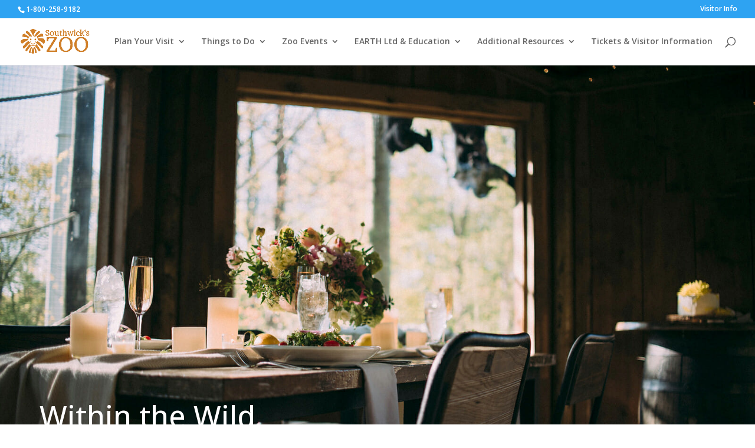

--- FILE ---
content_type: text/html; charset=utf-8
request_url: https://www.google.com/recaptcha/api2/anchor?ar=1&k=6LfWMaQpAAAAAFeMraPLmZ6_dkW69303gLpztOb2&co=aHR0cHM6Ly9zb3V0aHdpY2tzem9vLmNvbTo0NDM.&hl=en&v=PoyoqOPhxBO7pBk68S4YbpHZ&size=invisible&anchor-ms=20000&execute-ms=30000&cb=h0l8y8g9l1lx
body_size: 48649
content:
<!DOCTYPE HTML><html dir="ltr" lang="en"><head><meta http-equiv="Content-Type" content="text/html; charset=UTF-8">
<meta http-equiv="X-UA-Compatible" content="IE=edge">
<title>reCAPTCHA</title>
<style type="text/css">
/* cyrillic-ext */
@font-face {
  font-family: 'Roboto';
  font-style: normal;
  font-weight: 400;
  font-stretch: 100%;
  src: url(//fonts.gstatic.com/s/roboto/v48/KFO7CnqEu92Fr1ME7kSn66aGLdTylUAMa3GUBHMdazTgWw.woff2) format('woff2');
  unicode-range: U+0460-052F, U+1C80-1C8A, U+20B4, U+2DE0-2DFF, U+A640-A69F, U+FE2E-FE2F;
}
/* cyrillic */
@font-face {
  font-family: 'Roboto';
  font-style: normal;
  font-weight: 400;
  font-stretch: 100%;
  src: url(//fonts.gstatic.com/s/roboto/v48/KFO7CnqEu92Fr1ME7kSn66aGLdTylUAMa3iUBHMdazTgWw.woff2) format('woff2');
  unicode-range: U+0301, U+0400-045F, U+0490-0491, U+04B0-04B1, U+2116;
}
/* greek-ext */
@font-face {
  font-family: 'Roboto';
  font-style: normal;
  font-weight: 400;
  font-stretch: 100%;
  src: url(//fonts.gstatic.com/s/roboto/v48/KFO7CnqEu92Fr1ME7kSn66aGLdTylUAMa3CUBHMdazTgWw.woff2) format('woff2');
  unicode-range: U+1F00-1FFF;
}
/* greek */
@font-face {
  font-family: 'Roboto';
  font-style: normal;
  font-weight: 400;
  font-stretch: 100%;
  src: url(//fonts.gstatic.com/s/roboto/v48/KFO7CnqEu92Fr1ME7kSn66aGLdTylUAMa3-UBHMdazTgWw.woff2) format('woff2');
  unicode-range: U+0370-0377, U+037A-037F, U+0384-038A, U+038C, U+038E-03A1, U+03A3-03FF;
}
/* math */
@font-face {
  font-family: 'Roboto';
  font-style: normal;
  font-weight: 400;
  font-stretch: 100%;
  src: url(//fonts.gstatic.com/s/roboto/v48/KFO7CnqEu92Fr1ME7kSn66aGLdTylUAMawCUBHMdazTgWw.woff2) format('woff2');
  unicode-range: U+0302-0303, U+0305, U+0307-0308, U+0310, U+0312, U+0315, U+031A, U+0326-0327, U+032C, U+032F-0330, U+0332-0333, U+0338, U+033A, U+0346, U+034D, U+0391-03A1, U+03A3-03A9, U+03B1-03C9, U+03D1, U+03D5-03D6, U+03F0-03F1, U+03F4-03F5, U+2016-2017, U+2034-2038, U+203C, U+2040, U+2043, U+2047, U+2050, U+2057, U+205F, U+2070-2071, U+2074-208E, U+2090-209C, U+20D0-20DC, U+20E1, U+20E5-20EF, U+2100-2112, U+2114-2115, U+2117-2121, U+2123-214F, U+2190, U+2192, U+2194-21AE, U+21B0-21E5, U+21F1-21F2, U+21F4-2211, U+2213-2214, U+2216-22FF, U+2308-230B, U+2310, U+2319, U+231C-2321, U+2336-237A, U+237C, U+2395, U+239B-23B7, U+23D0, U+23DC-23E1, U+2474-2475, U+25AF, U+25B3, U+25B7, U+25BD, U+25C1, U+25CA, U+25CC, U+25FB, U+266D-266F, U+27C0-27FF, U+2900-2AFF, U+2B0E-2B11, U+2B30-2B4C, U+2BFE, U+3030, U+FF5B, U+FF5D, U+1D400-1D7FF, U+1EE00-1EEFF;
}
/* symbols */
@font-face {
  font-family: 'Roboto';
  font-style: normal;
  font-weight: 400;
  font-stretch: 100%;
  src: url(//fonts.gstatic.com/s/roboto/v48/KFO7CnqEu92Fr1ME7kSn66aGLdTylUAMaxKUBHMdazTgWw.woff2) format('woff2');
  unicode-range: U+0001-000C, U+000E-001F, U+007F-009F, U+20DD-20E0, U+20E2-20E4, U+2150-218F, U+2190, U+2192, U+2194-2199, U+21AF, U+21E6-21F0, U+21F3, U+2218-2219, U+2299, U+22C4-22C6, U+2300-243F, U+2440-244A, U+2460-24FF, U+25A0-27BF, U+2800-28FF, U+2921-2922, U+2981, U+29BF, U+29EB, U+2B00-2BFF, U+4DC0-4DFF, U+FFF9-FFFB, U+10140-1018E, U+10190-1019C, U+101A0, U+101D0-101FD, U+102E0-102FB, U+10E60-10E7E, U+1D2C0-1D2D3, U+1D2E0-1D37F, U+1F000-1F0FF, U+1F100-1F1AD, U+1F1E6-1F1FF, U+1F30D-1F30F, U+1F315, U+1F31C, U+1F31E, U+1F320-1F32C, U+1F336, U+1F378, U+1F37D, U+1F382, U+1F393-1F39F, U+1F3A7-1F3A8, U+1F3AC-1F3AF, U+1F3C2, U+1F3C4-1F3C6, U+1F3CA-1F3CE, U+1F3D4-1F3E0, U+1F3ED, U+1F3F1-1F3F3, U+1F3F5-1F3F7, U+1F408, U+1F415, U+1F41F, U+1F426, U+1F43F, U+1F441-1F442, U+1F444, U+1F446-1F449, U+1F44C-1F44E, U+1F453, U+1F46A, U+1F47D, U+1F4A3, U+1F4B0, U+1F4B3, U+1F4B9, U+1F4BB, U+1F4BF, U+1F4C8-1F4CB, U+1F4D6, U+1F4DA, U+1F4DF, U+1F4E3-1F4E6, U+1F4EA-1F4ED, U+1F4F7, U+1F4F9-1F4FB, U+1F4FD-1F4FE, U+1F503, U+1F507-1F50B, U+1F50D, U+1F512-1F513, U+1F53E-1F54A, U+1F54F-1F5FA, U+1F610, U+1F650-1F67F, U+1F687, U+1F68D, U+1F691, U+1F694, U+1F698, U+1F6AD, U+1F6B2, U+1F6B9-1F6BA, U+1F6BC, U+1F6C6-1F6CF, U+1F6D3-1F6D7, U+1F6E0-1F6EA, U+1F6F0-1F6F3, U+1F6F7-1F6FC, U+1F700-1F7FF, U+1F800-1F80B, U+1F810-1F847, U+1F850-1F859, U+1F860-1F887, U+1F890-1F8AD, U+1F8B0-1F8BB, U+1F8C0-1F8C1, U+1F900-1F90B, U+1F93B, U+1F946, U+1F984, U+1F996, U+1F9E9, U+1FA00-1FA6F, U+1FA70-1FA7C, U+1FA80-1FA89, U+1FA8F-1FAC6, U+1FACE-1FADC, U+1FADF-1FAE9, U+1FAF0-1FAF8, U+1FB00-1FBFF;
}
/* vietnamese */
@font-face {
  font-family: 'Roboto';
  font-style: normal;
  font-weight: 400;
  font-stretch: 100%;
  src: url(//fonts.gstatic.com/s/roboto/v48/KFO7CnqEu92Fr1ME7kSn66aGLdTylUAMa3OUBHMdazTgWw.woff2) format('woff2');
  unicode-range: U+0102-0103, U+0110-0111, U+0128-0129, U+0168-0169, U+01A0-01A1, U+01AF-01B0, U+0300-0301, U+0303-0304, U+0308-0309, U+0323, U+0329, U+1EA0-1EF9, U+20AB;
}
/* latin-ext */
@font-face {
  font-family: 'Roboto';
  font-style: normal;
  font-weight: 400;
  font-stretch: 100%;
  src: url(//fonts.gstatic.com/s/roboto/v48/KFO7CnqEu92Fr1ME7kSn66aGLdTylUAMa3KUBHMdazTgWw.woff2) format('woff2');
  unicode-range: U+0100-02BA, U+02BD-02C5, U+02C7-02CC, U+02CE-02D7, U+02DD-02FF, U+0304, U+0308, U+0329, U+1D00-1DBF, U+1E00-1E9F, U+1EF2-1EFF, U+2020, U+20A0-20AB, U+20AD-20C0, U+2113, U+2C60-2C7F, U+A720-A7FF;
}
/* latin */
@font-face {
  font-family: 'Roboto';
  font-style: normal;
  font-weight: 400;
  font-stretch: 100%;
  src: url(//fonts.gstatic.com/s/roboto/v48/KFO7CnqEu92Fr1ME7kSn66aGLdTylUAMa3yUBHMdazQ.woff2) format('woff2');
  unicode-range: U+0000-00FF, U+0131, U+0152-0153, U+02BB-02BC, U+02C6, U+02DA, U+02DC, U+0304, U+0308, U+0329, U+2000-206F, U+20AC, U+2122, U+2191, U+2193, U+2212, U+2215, U+FEFF, U+FFFD;
}
/* cyrillic-ext */
@font-face {
  font-family: 'Roboto';
  font-style: normal;
  font-weight: 500;
  font-stretch: 100%;
  src: url(//fonts.gstatic.com/s/roboto/v48/KFO7CnqEu92Fr1ME7kSn66aGLdTylUAMa3GUBHMdazTgWw.woff2) format('woff2');
  unicode-range: U+0460-052F, U+1C80-1C8A, U+20B4, U+2DE0-2DFF, U+A640-A69F, U+FE2E-FE2F;
}
/* cyrillic */
@font-face {
  font-family: 'Roboto';
  font-style: normal;
  font-weight: 500;
  font-stretch: 100%;
  src: url(//fonts.gstatic.com/s/roboto/v48/KFO7CnqEu92Fr1ME7kSn66aGLdTylUAMa3iUBHMdazTgWw.woff2) format('woff2');
  unicode-range: U+0301, U+0400-045F, U+0490-0491, U+04B0-04B1, U+2116;
}
/* greek-ext */
@font-face {
  font-family: 'Roboto';
  font-style: normal;
  font-weight: 500;
  font-stretch: 100%;
  src: url(//fonts.gstatic.com/s/roboto/v48/KFO7CnqEu92Fr1ME7kSn66aGLdTylUAMa3CUBHMdazTgWw.woff2) format('woff2');
  unicode-range: U+1F00-1FFF;
}
/* greek */
@font-face {
  font-family: 'Roboto';
  font-style: normal;
  font-weight: 500;
  font-stretch: 100%;
  src: url(//fonts.gstatic.com/s/roboto/v48/KFO7CnqEu92Fr1ME7kSn66aGLdTylUAMa3-UBHMdazTgWw.woff2) format('woff2');
  unicode-range: U+0370-0377, U+037A-037F, U+0384-038A, U+038C, U+038E-03A1, U+03A3-03FF;
}
/* math */
@font-face {
  font-family: 'Roboto';
  font-style: normal;
  font-weight: 500;
  font-stretch: 100%;
  src: url(//fonts.gstatic.com/s/roboto/v48/KFO7CnqEu92Fr1ME7kSn66aGLdTylUAMawCUBHMdazTgWw.woff2) format('woff2');
  unicode-range: U+0302-0303, U+0305, U+0307-0308, U+0310, U+0312, U+0315, U+031A, U+0326-0327, U+032C, U+032F-0330, U+0332-0333, U+0338, U+033A, U+0346, U+034D, U+0391-03A1, U+03A3-03A9, U+03B1-03C9, U+03D1, U+03D5-03D6, U+03F0-03F1, U+03F4-03F5, U+2016-2017, U+2034-2038, U+203C, U+2040, U+2043, U+2047, U+2050, U+2057, U+205F, U+2070-2071, U+2074-208E, U+2090-209C, U+20D0-20DC, U+20E1, U+20E5-20EF, U+2100-2112, U+2114-2115, U+2117-2121, U+2123-214F, U+2190, U+2192, U+2194-21AE, U+21B0-21E5, U+21F1-21F2, U+21F4-2211, U+2213-2214, U+2216-22FF, U+2308-230B, U+2310, U+2319, U+231C-2321, U+2336-237A, U+237C, U+2395, U+239B-23B7, U+23D0, U+23DC-23E1, U+2474-2475, U+25AF, U+25B3, U+25B7, U+25BD, U+25C1, U+25CA, U+25CC, U+25FB, U+266D-266F, U+27C0-27FF, U+2900-2AFF, U+2B0E-2B11, U+2B30-2B4C, U+2BFE, U+3030, U+FF5B, U+FF5D, U+1D400-1D7FF, U+1EE00-1EEFF;
}
/* symbols */
@font-face {
  font-family: 'Roboto';
  font-style: normal;
  font-weight: 500;
  font-stretch: 100%;
  src: url(//fonts.gstatic.com/s/roboto/v48/KFO7CnqEu92Fr1ME7kSn66aGLdTylUAMaxKUBHMdazTgWw.woff2) format('woff2');
  unicode-range: U+0001-000C, U+000E-001F, U+007F-009F, U+20DD-20E0, U+20E2-20E4, U+2150-218F, U+2190, U+2192, U+2194-2199, U+21AF, U+21E6-21F0, U+21F3, U+2218-2219, U+2299, U+22C4-22C6, U+2300-243F, U+2440-244A, U+2460-24FF, U+25A0-27BF, U+2800-28FF, U+2921-2922, U+2981, U+29BF, U+29EB, U+2B00-2BFF, U+4DC0-4DFF, U+FFF9-FFFB, U+10140-1018E, U+10190-1019C, U+101A0, U+101D0-101FD, U+102E0-102FB, U+10E60-10E7E, U+1D2C0-1D2D3, U+1D2E0-1D37F, U+1F000-1F0FF, U+1F100-1F1AD, U+1F1E6-1F1FF, U+1F30D-1F30F, U+1F315, U+1F31C, U+1F31E, U+1F320-1F32C, U+1F336, U+1F378, U+1F37D, U+1F382, U+1F393-1F39F, U+1F3A7-1F3A8, U+1F3AC-1F3AF, U+1F3C2, U+1F3C4-1F3C6, U+1F3CA-1F3CE, U+1F3D4-1F3E0, U+1F3ED, U+1F3F1-1F3F3, U+1F3F5-1F3F7, U+1F408, U+1F415, U+1F41F, U+1F426, U+1F43F, U+1F441-1F442, U+1F444, U+1F446-1F449, U+1F44C-1F44E, U+1F453, U+1F46A, U+1F47D, U+1F4A3, U+1F4B0, U+1F4B3, U+1F4B9, U+1F4BB, U+1F4BF, U+1F4C8-1F4CB, U+1F4D6, U+1F4DA, U+1F4DF, U+1F4E3-1F4E6, U+1F4EA-1F4ED, U+1F4F7, U+1F4F9-1F4FB, U+1F4FD-1F4FE, U+1F503, U+1F507-1F50B, U+1F50D, U+1F512-1F513, U+1F53E-1F54A, U+1F54F-1F5FA, U+1F610, U+1F650-1F67F, U+1F687, U+1F68D, U+1F691, U+1F694, U+1F698, U+1F6AD, U+1F6B2, U+1F6B9-1F6BA, U+1F6BC, U+1F6C6-1F6CF, U+1F6D3-1F6D7, U+1F6E0-1F6EA, U+1F6F0-1F6F3, U+1F6F7-1F6FC, U+1F700-1F7FF, U+1F800-1F80B, U+1F810-1F847, U+1F850-1F859, U+1F860-1F887, U+1F890-1F8AD, U+1F8B0-1F8BB, U+1F8C0-1F8C1, U+1F900-1F90B, U+1F93B, U+1F946, U+1F984, U+1F996, U+1F9E9, U+1FA00-1FA6F, U+1FA70-1FA7C, U+1FA80-1FA89, U+1FA8F-1FAC6, U+1FACE-1FADC, U+1FADF-1FAE9, U+1FAF0-1FAF8, U+1FB00-1FBFF;
}
/* vietnamese */
@font-face {
  font-family: 'Roboto';
  font-style: normal;
  font-weight: 500;
  font-stretch: 100%;
  src: url(//fonts.gstatic.com/s/roboto/v48/KFO7CnqEu92Fr1ME7kSn66aGLdTylUAMa3OUBHMdazTgWw.woff2) format('woff2');
  unicode-range: U+0102-0103, U+0110-0111, U+0128-0129, U+0168-0169, U+01A0-01A1, U+01AF-01B0, U+0300-0301, U+0303-0304, U+0308-0309, U+0323, U+0329, U+1EA0-1EF9, U+20AB;
}
/* latin-ext */
@font-face {
  font-family: 'Roboto';
  font-style: normal;
  font-weight: 500;
  font-stretch: 100%;
  src: url(//fonts.gstatic.com/s/roboto/v48/KFO7CnqEu92Fr1ME7kSn66aGLdTylUAMa3KUBHMdazTgWw.woff2) format('woff2');
  unicode-range: U+0100-02BA, U+02BD-02C5, U+02C7-02CC, U+02CE-02D7, U+02DD-02FF, U+0304, U+0308, U+0329, U+1D00-1DBF, U+1E00-1E9F, U+1EF2-1EFF, U+2020, U+20A0-20AB, U+20AD-20C0, U+2113, U+2C60-2C7F, U+A720-A7FF;
}
/* latin */
@font-face {
  font-family: 'Roboto';
  font-style: normal;
  font-weight: 500;
  font-stretch: 100%;
  src: url(//fonts.gstatic.com/s/roboto/v48/KFO7CnqEu92Fr1ME7kSn66aGLdTylUAMa3yUBHMdazQ.woff2) format('woff2');
  unicode-range: U+0000-00FF, U+0131, U+0152-0153, U+02BB-02BC, U+02C6, U+02DA, U+02DC, U+0304, U+0308, U+0329, U+2000-206F, U+20AC, U+2122, U+2191, U+2193, U+2212, U+2215, U+FEFF, U+FFFD;
}
/* cyrillic-ext */
@font-face {
  font-family: 'Roboto';
  font-style: normal;
  font-weight: 900;
  font-stretch: 100%;
  src: url(//fonts.gstatic.com/s/roboto/v48/KFO7CnqEu92Fr1ME7kSn66aGLdTylUAMa3GUBHMdazTgWw.woff2) format('woff2');
  unicode-range: U+0460-052F, U+1C80-1C8A, U+20B4, U+2DE0-2DFF, U+A640-A69F, U+FE2E-FE2F;
}
/* cyrillic */
@font-face {
  font-family: 'Roboto';
  font-style: normal;
  font-weight: 900;
  font-stretch: 100%;
  src: url(//fonts.gstatic.com/s/roboto/v48/KFO7CnqEu92Fr1ME7kSn66aGLdTylUAMa3iUBHMdazTgWw.woff2) format('woff2');
  unicode-range: U+0301, U+0400-045F, U+0490-0491, U+04B0-04B1, U+2116;
}
/* greek-ext */
@font-face {
  font-family: 'Roboto';
  font-style: normal;
  font-weight: 900;
  font-stretch: 100%;
  src: url(//fonts.gstatic.com/s/roboto/v48/KFO7CnqEu92Fr1ME7kSn66aGLdTylUAMa3CUBHMdazTgWw.woff2) format('woff2');
  unicode-range: U+1F00-1FFF;
}
/* greek */
@font-face {
  font-family: 'Roboto';
  font-style: normal;
  font-weight: 900;
  font-stretch: 100%;
  src: url(//fonts.gstatic.com/s/roboto/v48/KFO7CnqEu92Fr1ME7kSn66aGLdTylUAMa3-UBHMdazTgWw.woff2) format('woff2');
  unicode-range: U+0370-0377, U+037A-037F, U+0384-038A, U+038C, U+038E-03A1, U+03A3-03FF;
}
/* math */
@font-face {
  font-family: 'Roboto';
  font-style: normal;
  font-weight: 900;
  font-stretch: 100%;
  src: url(//fonts.gstatic.com/s/roboto/v48/KFO7CnqEu92Fr1ME7kSn66aGLdTylUAMawCUBHMdazTgWw.woff2) format('woff2');
  unicode-range: U+0302-0303, U+0305, U+0307-0308, U+0310, U+0312, U+0315, U+031A, U+0326-0327, U+032C, U+032F-0330, U+0332-0333, U+0338, U+033A, U+0346, U+034D, U+0391-03A1, U+03A3-03A9, U+03B1-03C9, U+03D1, U+03D5-03D6, U+03F0-03F1, U+03F4-03F5, U+2016-2017, U+2034-2038, U+203C, U+2040, U+2043, U+2047, U+2050, U+2057, U+205F, U+2070-2071, U+2074-208E, U+2090-209C, U+20D0-20DC, U+20E1, U+20E5-20EF, U+2100-2112, U+2114-2115, U+2117-2121, U+2123-214F, U+2190, U+2192, U+2194-21AE, U+21B0-21E5, U+21F1-21F2, U+21F4-2211, U+2213-2214, U+2216-22FF, U+2308-230B, U+2310, U+2319, U+231C-2321, U+2336-237A, U+237C, U+2395, U+239B-23B7, U+23D0, U+23DC-23E1, U+2474-2475, U+25AF, U+25B3, U+25B7, U+25BD, U+25C1, U+25CA, U+25CC, U+25FB, U+266D-266F, U+27C0-27FF, U+2900-2AFF, U+2B0E-2B11, U+2B30-2B4C, U+2BFE, U+3030, U+FF5B, U+FF5D, U+1D400-1D7FF, U+1EE00-1EEFF;
}
/* symbols */
@font-face {
  font-family: 'Roboto';
  font-style: normal;
  font-weight: 900;
  font-stretch: 100%;
  src: url(//fonts.gstatic.com/s/roboto/v48/KFO7CnqEu92Fr1ME7kSn66aGLdTylUAMaxKUBHMdazTgWw.woff2) format('woff2');
  unicode-range: U+0001-000C, U+000E-001F, U+007F-009F, U+20DD-20E0, U+20E2-20E4, U+2150-218F, U+2190, U+2192, U+2194-2199, U+21AF, U+21E6-21F0, U+21F3, U+2218-2219, U+2299, U+22C4-22C6, U+2300-243F, U+2440-244A, U+2460-24FF, U+25A0-27BF, U+2800-28FF, U+2921-2922, U+2981, U+29BF, U+29EB, U+2B00-2BFF, U+4DC0-4DFF, U+FFF9-FFFB, U+10140-1018E, U+10190-1019C, U+101A0, U+101D0-101FD, U+102E0-102FB, U+10E60-10E7E, U+1D2C0-1D2D3, U+1D2E0-1D37F, U+1F000-1F0FF, U+1F100-1F1AD, U+1F1E6-1F1FF, U+1F30D-1F30F, U+1F315, U+1F31C, U+1F31E, U+1F320-1F32C, U+1F336, U+1F378, U+1F37D, U+1F382, U+1F393-1F39F, U+1F3A7-1F3A8, U+1F3AC-1F3AF, U+1F3C2, U+1F3C4-1F3C6, U+1F3CA-1F3CE, U+1F3D4-1F3E0, U+1F3ED, U+1F3F1-1F3F3, U+1F3F5-1F3F7, U+1F408, U+1F415, U+1F41F, U+1F426, U+1F43F, U+1F441-1F442, U+1F444, U+1F446-1F449, U+1F44C-1F44E, U+1F453, U+1F46A, U+1F47D, U+1F4A3, U+1F4B0, U+1F4B3, U+1F4B9, U+1F4BB, U+1F4BF, U+1F4C8-1F4CB, U+1F4D6, U+1F4DA, U+1F4DF, U+1F4E3-1F4E6, U+1F4EA-1F4ED, U+1F4F7, U+1F4F9-1F4FB, U+1F4FD-1F4FE, U+1F503, U+1F507-1F50B, U+1F50D, U+1F512-1F513, U+1F53E-1F54A, U+1F54F-1F5FA, U+1F610, U+1F650-1F67F, U+1F687, U+1F68D, U+1F691, U+1F694, U+1F698, U+1F6AD, U+1F6B2, U+1F6B9-1F6BA, U+1F6BC, U+1F6C6-1F6CF, U+1F6D3-1F6D7, U+1F6E0-1F6EA, U+1F6F0-1F6F3, U+1F6F7-1F6FC, U+1F700-1F7FF, U+1F800-1F80B, U+1F810-1F847, U+1F850-1F859, U+1F860-1F887, U+1F890-1F8AD, U+1F8B0-1F8BB, U+1F8C0-1F8C1, U+1F900-1F90B, U+1F93B, U+1F946, U+1F984, U+1F996, U+1F9E9, U+1FA00-1FA6F, U+1FA70-1FA7C, U+1FA80-1FA89, U+1FA8F-1FAC6, U+1FACE-1FADC, U+1FADF-1FAE9, U+1FAF0-1FAF8, U+1FB00-1FBFF;
}
/* vietnamese */
@font-face {
  font-family: 'Roboto';
  font-style: normal;
  font-weight: 900;
  font-stretch: 100%;
  src: url(//fonts.gstatic.com/s/roboto/v48/KFO7CnqEu92Fr1ME7kSn66aGLdTylUAMa3OUBHMdazTgWw.woff2) format('woff2');
  unicode-range: U+0102-0103, U+0110-0111, U+0128-0129, U+0168-0169, U+01A0-01A1, U+01AF-01B0, U+0300-0301, U+0303-0304, U+0308-0309, U+0323, U+0329, U+1EA0-1EF9, U+20AB;
}
/* latin-ext */
@font-face {
  font-family: 'Roboto';
  font-style: normal;
  font-weight: 900;
  font-stretch: 100%;
  src: url(//fonts.gstatic.com/s/roboto/v48/KFO7CnqEu92Fr1ME7kSn66aGLdTylUAMa3KUBHMdazTgWw.woff2) format('woff2');
  unicode-range: U+0100-02BA, U+02BD-02C5, U+02C7-02CC, U+02CE-02D7, U+02DD-02FF, U+0304, U+0308, U+0329, U+1D00-1DBF, U+1E00-1E9F, U+1EF2-1EFF, U+2020, U+20A0-20AB, U+20AD-20C0, U+2113, U+2C60-2C7F, U+A720-A7FF;
}
/* latin */
@font-face {
  font-family: 'Roboto';
  font-style: normal;
  font-weight: 900;
  font-stretch: 100%;
  src: url(//fonts.gstatic.com/s/roboto/v48/KFO7CnqEu92Fr1ME7kSn66aGLdTylUAMa3yUBHMdazQ.woff2) format('woff2');
  unicode-range: U+0000-00FF, U+0131, U+0152-0153, U+02BB-02BC, U+02C6, U+02DA, U+02DC, U+0304, U+0308, U+0329, U+2000-206F, U+20AC, U+2122, U+2191, U+2193, U+2212, U+2215, U+FEFF, U+FFFD;
}

</style>
<link rel="stylesheet" type="text/css" href="https://www.gstatic.com/recaptcha/releases/PoyoqOPhxBO7pBk68S4YbpHZ/styles__ltr.css">
<script nonce="jEn1jWkCpHOkDt-Wa4P-pQ" type="text/javascript">window['__recaptcha_api'] = 'https://www.google.com/recaptcha/api2/';</script>
<script type="text/javascript" src="https://www.gstatic.com/recaptcha/releases/PoyoqOPhxBO7pBk68S4YbpHZ/recaptcha__en.js" nonce="jEn1jWkCpHOkDt-Wa4P-pQ">
      
    </script></head>
<body><div id="rc-anchor-alert" class="rc-anchor-alert"></div>
<input type="hidden" id="recaptcha-token" value="[base64]">
<script type="text/javascript" nonce="jEn1jWkCpHOkDt-Wa4P-pQ">
      recaptcha.anchor.Main.init("[\x22ainput\x22,[\x22bgdata\x22,\x22\x22,\[base64]/[base64]/MjU1Ong/[base64]/[base64]/[base64]/[base64]/[base64]/[base64]/[base64]/[base64]/[base64]/[base64]/[base64]/[base64]/[base64]/[base64]/[base64]\\u003d\x22,\[base64]\x22,\x22ScK6N8KQw65eM2UDw4DCol/[base64]/HS3ChMOSw54pw5vCtXB6CMKvTcKEwrdvEADCjR4Sw6QlEcOpwq5ZIlHDlsORwr8KU34PwrXCglg4CWIJwoVeTsKpb8O4KnJ5RsO+KQLDuG3CrwU6AgB+b8OSw7LCiEl2w6gsFFckwoNpfE/CkQvCh8OAYHVEZsOyE8Ofwo0ZwqjCp8KgQH55w4zCpFJuwo0wNsOFeC8UdgYrX8Kww4vDucOpwprCmsOfw6NFwpRRcAXDtMKja1XCnz17wqFre8K5wqjCn8Khw5zDkMO8w7EGwosPw7zDhsKFJ8KGwrLDq1xDYHDCjsOKw5psw5kLwq4Awr/[base64]/CqDXCplwZA3XCl8K1IHtXa0t8w4HDucOfDsOAw4MWw58FJ2NncMKmfMKww6LDscKHLcKFwooUwrDDtyLDj8Oqw5jDiV4Lw7cjw7LDtMK8FFYTF8OmCsK+f8Omwrtmw78SEznDkEkaTsKlwrIbwoDDpyDCjRLDuTjChsOLwofCoMOueR8GYcOTw6DDpMOpw4/[base64]/CoMOSJcOvw4UEfkV1B3bDksO3D8OewrxKw7Avw6TDn8Ksw7k3woXDhcKzWMOow7VDw4hgMMOQXSLClUfCgSBHw4/[base64]/[base64]/DihjDp2nCgsK0w5bCgUZIU8O/[base64]/CoMKUFl/Dn8KJbTfCscKyDh89DyhGDFxyGmPDmwt7wpptwoURGMOKT8K/[base64]/[base64]/DhkN2worDkjLDpsKhZcKAMUNxw6nCtX4lwr1eFcKddHTCtMKFw7UOwqXClcK2bMORw6AcOsK/JsKvw7gQw7NTw6fCqcORwpEiw6TCicOdwq7Dm8OdCMOsw64val9Ve8K0SHfCuU/CuDzDqsKleFVywoh8w6oGw7HCoAJ6w4HChsKMwoIlIcODwr/CsCkrwoZWYE3CkkQcw5IYSR0Je3DDhgl9FXxOw6FXw6Nuw4XCrcOuwqrCpXbDq2pXw6/[base64]/[base64]/[base64]/Du8Ohwpw3aSp0wqk6G8OLwoTCgEFCUV5gw5MUL1bCuMKNwolmw7cHwqXDt8Kbw5EKwr5DwrHDg8KGw7TClErDusKldSk1AEBnwrFewqE0cMODw7zDlX4BOgnDqcKKwr9jwoQiasKuw4thfFfCnTl/[base64]/w7BlEBjDl8OYwrt6w6ErwrjChcOOTsK3aA5QX8KDw7fCkcOVwpM0csO5w6TCucKpaRppW8K3wqU1woMjdcOLw4UGwosaV8OJw48hw5B8A8Opwoodw7/DtArDnVnCkMKpw4EFwpzDsj7DmHotSsKSw5dRwpzDvsKOw5XDnmvDhcK5w4lDaC/ChcOZw4LCiVvDl8OZwqvCmAbCnsKuI8KhJ281EWTDnwTCgcOFdMKcIcKVblI1RCd7w6cNw7XCs8KqPsOnFcKGw61/RTkvwopSCiDDhgsFaVrCsT3DlMKmwpnDs8Oow5tUMRbDksKNw6fDjGcHwpcZAsKdw7HDnRnCkQJFHsOfw6QDJFo2KcOtK8OfKi3DhQHCrkQ6wpbCpFJ8wo/DuSVqwp/DqBcqSTonE3DCqsK8CFVZeMKJcig/wpZxI3Y5G1B+DFsVw6nDhcKXwovDq3LDjyBGwpAAw7zCuHTClMODw4IQDD0TPMKdw5bDg1I2w5bCtcKETkrDhcO8B8KGwoIgwrDDiHUtZjMOBU3ChEN8P8OIwow/[base64]/[base64]/JRrDu8OrwrwFw7cXRMKdAcOYwrPClMOBXgB+czjCigLCpXbDusKWcMOYwrvCksOxGiABPFXCvzcIFRZDKsOaw79qwrA1YX0CNMOiwrwhRMO9wqsqHMOkw41+w5XClg7CulQPF8O/wr/CpcKZwpTDgsO4w4vDhMKhw7XCo8K0w4lsw4hBAsOgcMKWw4Jlw6fCqyV1GEwLBcKgCTBURMKVPgLDqRBbem0/[base64]/wodCw43CqMKBwrnCkyRBwpcEw77CpMO8EMKOwqHCusO/FcKCLkhFwrtiwppow6LDkDrDscKhLztPwrXDtMKOdXoww43CisO6woMJwp3DhMKFw7TDnXFBL1fCkwErwrfDncO3BBzCqcKUbcKDHsOlworDrUk0wq3Cn1UIAEbDgsOZQWBRWCBcwpYCw5J1FcK4b8K2aAY/Gg/DrcKpQwppwqktw65MMMOFSQwMwqnCsClKw5jDpmdSwrXDsMKUdQxbD1QdIjAcwozDscO5wolGwq/CiHXDgcK6I8KaJkrDicKbe8KUw4XCiRPCqcKJe8K2VkLCpBDDsMOUBAfCnwPDl8OHScKvB3szJHZWPn3DkcKgwogmwqt9YwRlw77DnMOJwpPDkMOtw5XCjAN+esOXMFrDhzIawpzCr8OZUcKewqLDuxfCksK/wqphQsOmw63DiMK+bCkcc8KTw6bCvWEkeEJyw5rDocKQw40QJTLCtcOvw6TDpcK4wqDCmz8aw5Bsw5vDtSnDmcOeTHFRJE0Xw49Xe8K9w7tcfW7Dj8K4wp/DjHJ6GMKwBMOdw7kow4xoGMOVMW7DgiIzTsOPw7J8wooFXlNqwoFWRQ/CrHbDt8K9w4YdDsKAKV/[base64]/PHFgwp0Nw5w5dsKUN8Khw5bChz5MwqDDixdpwoPDkUjCjAR+w48MOMOKT8KLw78OECHCizgdMMOGIXrDmMOOw4oHwqsbw7QrwoXDicKyw7TCnF7ChkdCA8OHcXhXR1/DvmR3w77ChRLCpcOBEQMUw6I+I3Jnw5HCisK0I2TCiFERVsKyLMKFBsOzY8K4wr0rw6bCgAEAG1jDkGbDvn7ClH4WasKhw5FiKsOaJkogw43DvsO/G35MV8O3P8KYwpDCgiHCiCQBbWBZwqPCtBbDvWjDji1SPx4Tw7DCp0XCssOqw64Zwol7U1wpw5IaIz5QFsOtwo4xw7FCwrAGwq7DosOIw7PDkBLCoyXDpMK0Nx1bXyHCk8OawrDDqVfDhw4PJgbDgcOmd8Ksw6x/[base64]/CrHLCjkRVwp7DpcK2wpxDwqLDgcO7eVQnbsKHesOQw7x1Z8OOw7F0JV8yw4vCvwwpG8OrV8KZK8OPwqwNfcOww6HCpjpSBB0JBMOeI8KTw6MsMUnDqnA5K8OFwpfDlEHDsxRiwoXDmSTDjMKFw47DqjIvUlpRF8OEwocpDMKtwqjCpcO5wrzDsiZ/w5B/fgFpPcKcw73CjV0LIcKWwrDCgn9mPWrDjDY+AMKkFsKuSUXDocO/[base64]/wpxswrnDsRbDrsOHw7jDtBYBLQsDDGwPwo5Mw64Gw6dbQsOIfMKZWsKJcWgOCCfClF4UfcOkXkwlwovCrylZwqLDjFHCkUHDscKpwpTCpcOgEcOPXMKRNEPDrWnCi8Okw6DDicOiZwfCuMOQeMK6wp7DizjDq8K1VcKqEUlDVQogVsKAwqvCtErCqMObDMOnw6/CgQXDhcOfwqwhwr8Hw5YIfsKtGT7Dj8KPw5bClcOjw5Asw61iCwXCtEU3b8Olw4vCq0LDrMOILsO8Q8OLw7klw7jDgy/DtVgIFcKpHMOeAU9ZJMKeR8OywrcfP8OzWXvDg8KZw5HDlMKvbCPDgkkPU8KvclrDtMOBw6pfwqt/HW4BacKReMOpw4nCpMKSw5rDl8K+w7nCtVbDk8Kxw79aQhzCkUDCv8K/a8OHw6LDklx/[base64]/[base64]/w63Dj23Chj5cw4gmw5zCpljCrRjDgMOwwqpbMMO/w5nCth8MJcOfw7tQw7NqUsKxdMKtw7dfYzwDwq0Hwp0EBBd8w5dRw59WwrMhw50LDx8/RSFPw4QCBE1SA8OhRE3DvUVxKRhHw5Vtc8K6SX/Dh3fDt31xLnHDpcKQwqh5V0jCkBbDs0LDicKjE8O6UMOqwqxlBMKVT8KMw6VwwoDDvFUjwrcnQMO/wrjDqcKBTsO0ZcK0fUvCnMK9fcOEw7Fvw61+MUwfV8KQw5DDuWLDrT/[base64]/SMKVMsOfD8Kvw6gtw71Ow6zDjcKvwp5vDcK1w6fDuyNxb8KWw5tVwoYow7k6w5Aza8KJD8OlJ8OgIQoBSRthJwXDsB7DhsOdA8OZw6l0TTQ3D8OCwq3Doh7DhkVpLsO7w7XCkcOzw6nDtMKZCMOnw5fDoC/DpMK7wrHDmktSPcO+wqsxwpATwrISwpkfwo4twotXC0dTCcKPR8K5w5lNfMO6wrTDtsKZw63DtcK6E8KoLxrDusOCbClecsKmfD7DiMO5YsOMBj1+E8OODHsUworDhDk9d8K4w783w6TCvcKMwqPCqcKJw4vCvxnCsWTCisK7BxIFSQwSwpLCsWzCj1zCpQ/[base64]/DlBsiw7PCicOFYcOgwrJww7odwqnCjw02F1LCkVfCtsKcw4bCjm3Dq3cVRAM/MMKawoN1wonDm8K8wqXDuWrCpAkBwooXf8Ohwo3DgcKtw5nCkjAcwqdzMsK9wpLCn8OWVn8Owp42D8ORecK/w5IhZTrCh0sTw6jCp8KJfnVRLmrCiMOMVcORwpHCi8K/EsK3w7wAM8OHQS3Dj3LDssKwd8OAw4DCnsKbw49zHRhQwrsUXW3DvMKqw684AQvDn0rCl8KNwph1aCoFw4/DplskwpgdLBTDnsOHw6/Dj3Rpw4E/wpvChB3DqQZsw5rDoC3DisODw5RHU8Kgw7nCmTnDkWDClMKCwrZzDGAnw5ZewqITTsK4JcOxwp7Dt1jCsXnDgcKxEQkzbcOrw7TCmcOkwpDDgMKuOQwxGyXCkAXCscK2X3xQTcKVR8Kgw6/[base64]/DMOiw6gtwrUSAVh4b0rCrsOYTxPDrcKjw5PCj8OuOkkJVsKYw7ojwqbDpkAfSl5OwpwewpQEK0tBcMOhw5tKXljColnCrgAlwobCj8Otw706wqvDoVd5wpnCucO8W8KtGG0RD10xwqjCqB7DmCc6DirCo8K4QsKQwqdxwpwdE8ONwqPDjSbClCInwp8/[base64]/w6jCiUkUwp58woICbiglw6DDh8KqwpbDhjXCu8OsN8Kkw48eOcO/wrskRmbDlMKawoDDuyfDh8KEa8KvwovDkXvCm8Kyw78ywqHDjCNacw0XXcOhwrcRwozCq8OjU8OTwrDDvMKlwqnCvsKWI2AHFsKqJMKEaT4oAm7Chg1swqMLeVrDgsOiPcOySMKJwpsEwqjCmhRZw5/CgMKyPMK4IQzCr8KPwodUSxHCqsKQTUx5wooGK8Okw70YwpTCoBjCigTCn0fDgcOzDMKEwrXDqHvDpsKOwrTClgp1LsK4JcKiw4fDhhHDtsK+f8K6w5vCksOnMVpDwrDCiFLDmi/[base64]/BMKgw7TCtQJcTsKgwpMpNsKacXvCisOGwoPChsOuwrJDQ00KDmgTdxQudMK/w4YGIF3Ci8OTKcOpw6oJUnzDuCzCl3LCtcKuwrbDmXV9fG8Ew5VJATbDtSd/[base64]/wp3CrsO2enNJP8KOwpZ5wrAww6/[base64]/CjjpfamXDicKQwoTDgGfDlMOgMi/DpcO3BEFvw4p1w5TDscONcELCt8OKBB8bRsK/Pw7DmBTDqcOtTz3CnC4TB8KywovCvsKWTMOfw5/[base64]/[base64]/Ckmw9w4tyw5TDm8OvwonDocOmEBRewpVEXcK8anA/LBjClEp6ayB/[base64]/[base64]/Cgz5/[base64]/DusK6ZmfDpG7CgVUYGcOVw7vCn8O1HRZ9w61Mwr3Dr2tjVX/[base64]/HkbDrcO8fcOARDbDlXjCpMK1w4bCpkRdwr0uwr1kw4bCogPChsKdET5+wrFewoTDusKHwrTCrcOXwrFWwozDqsKCwp3CksKow6jDoETCuCNWPW9gwonCgsOUwq4FcABJfh/[base64]/DgmTDjjDCtUXCu8Ogw7DDlsK8HlQSAStfFw7Dh8O2w7jCrsKTwrXDtMOQWMK0Fy91HHAxwqECeMOYcAbDoMKcw4MJw5vCmlIxwqLCq8O1wrHCrzzDjcOHw4/DqsK3wp5iwpFuFMKpwpXDisKVF8O7EMOSwo3Cp8KrZUPDuzTDtnrDo8ODw69MWWFEJMKxwqkYL8KYw67DtcOHbDTDuMOUVMOqwqvCicKAQcO/N2syAjTDlMOiXcO9OEkMw7zDngISPsO0Mz1IwpHCmsO5RSLDnMK/[base64]/[base64]/Dm8K/w4FCw6gNHMKtw5ZSVMOyQRXCqsK9MAXCtE7DrxxHSMOuMkzDgXjDsTLCh1PCm3/Cq0YvSMKTYMKxwq/DpMK1wqHDrAXDtE/CgWjCssKnw4cPHAnDsnjCrBPCsMOIOsOLw7dlwqsiQ8KBWD5zw592d1xYwo/CgsOlQ8KmCQnDuU3ClsOLwrLCvXRfwpXDmWzDtEAFMSbDrEEAUhjDmsOoIsKfw6YZw4EBw50haxV9UmnCg8K+w4zCpyZ/[base64]/w7PDtcK2w5sGNxxdwrtAwpPCu8OIwpV4woUFwqLCulsmw6hkw75ew7cawpMcw4jCmcOtE2DCriJ7wqxqKgQlwpnCqsO3KMKOMUvDsMKHWsKMwp3Dg8KRKcKIwpTDn8Odwq5BwoATNMKRwpU0wpUBQXheaSpoW8Kdeh3DucK+ccK/YsKfw6oQw4hwUyEfYMOfwqnCiyEBe8Kpw7XCscOawpPDhDg6w6jCtmB2wopow7RZw7LDncOVwrEMVsK0IXw/UwXCs39vw6t4ekNmw6DCkMKIw4zCmkIjw5zDtcOhBwLCmcOWw5XDpcOLwqnCmjDDnsKUTMOxOcKlwpPCtMKUwrzCkMKLw7XCpMKNwoNnJBQ0wqPDvWrCiH1jR8KPUMK/wr/Dk8Okw4MpwoDCv8Klw4VBbg1PSwp5wqYdwoTCg8KeUcKkBlDCiMOUwoPCg8OOZsKlAsOLQcOwJ8K6QCjCowDChxXCjXHCvsOcaAnCk2rCiMKTwpAsw4/DjytRw7LDjMOjVMKtWHNxTHsZw45KZ8Kjwp3CkXB/D8OUwpZ2w6h/IFjDlwByfXlmFRfCkCZsdCfDsxbDsWJcw4/Ds2FVw4bCkcK3Dlltwo3Dv8Oqw5NnwrRrw6ZbeMOBwo7CkjLDmmnCqlx5w4rDkj3ClcKJwqMFwoUIRcK5wrvDiMOqwp89w48IwoXCgwXCrUZXXjXDjMOSw4/Ch8OGP8Kdw4LCoX7Dg8OdM8KbMil4w4DCrMOWIwxwRsK0Zxo0wp4hwqINwroWT8O7C3LCsMKiw7gPU8KgZGlfw6wnw4TCqhNSIsOlA0zCtsK6NUPCvMOdLwUXwp0aw7omUcKcw5rCgsOVBMO3cgUFw5/[base64]/CvBrDpXTDmBHCqjI8LMOkKnNUEiQUwp5gVcOcw68nYcKFdUtlfHzDh1vCucKsLi/CiiYnLcKdLWfDhMOTC1fCtsOOccKYdyMgw7TCvcKgXT7Dp8O8cVjCil03woYWwqJlwopZwpgPwpYNXV7DhWPDjsOtDwoWHjrDp8KwwqsOaHjCs8O4NzDCiWfChsKjNcKaC8KSKsO/w7lEwpXDtVjCjDHDhkU4w6TCqcOnWCRGwoBrO8OsF8O/[base64]/asO5w65GbG3Cj8Okw6HDqBvCh8KPfz9UVC/Dh8Kswok0w7kxworDoDZmZ8KfPsK8QXbCqXsYwrLDtcO6wrchw6J5J8OBw5Bcw6h1w5s8EsKCw7HDisO/WsO8CnjCqDFlwrbDnj/DrsKdw6EIH8Kdw6bChA82GmPDrj9FLk7Dmm1kw5nCk8KEw59mQBcxDsOdwrPDtsOKaMKRw5tawrAIasOKwqJNbMK4EkAVBHQBwqPClcOUwqPClsOAKVgBwockdsK1UQ/[base64]/[base64]/CqX/[base64]/[base64]/CpCXDvMO8w7QXP8OAaVZJwq1eW8OhJiI8wp3CicKgw6/CtMKCw70uHsK7wpXDsFvDl8O7BsK3AgnCuMO+SRbCkcOZw7l6wpvCrsOrwr8uaSXCgcK4X2Abw5/[base64]/CrAoKw4fCqcO8XCbCi8O4w4bCsMO8bAwHwqrCqw8CEQgWwpjDo8O2wpHCvm5EKXrDpULDhcK6O8KhQmYkw4DCsMKjJsKWwr1fw5hbwqnCkWzCuEInHwPCg8KYVcK5woMVwo7DiiPDlWMdwpHCgGLCkMOFLkMwGlJfa0fCkEJ/wrPDqXTDucO6w7LDmxTDmMOhOsKJwoTCpcOQOsOPMwHDngIXVsOgb0PDr8OPbcKMDsK2w5zCisKmwpISwoHCj2rChz5ZU3ZMX2/Do2HDm8O+d8OPw53CiMKSw6PCvMOXwpwrCV0SJwUlXGAIbcOBwq/CnA7DhQslwrl/w5HDh8Kaw5Yjw5DCtsKkdgglw6YOUsKAXwTDmsK5AsKTSQxTw7rDuSDDrsOkbzs7A8Oiw7LDigcgwoPDpcOXw699w4rCnAhROcKyQsOHM2DDqMKJXWx1wocbOsOVPVnCvl1ewrl5wogRwpN+ZgnCvhDCp2jDpTrDtkDDs8OrDwlbcTU8wqjDrEw0w7/DmsO7w7wIwo/DisK9YUghw59twrd/UMKVKFjCqVvCsMKRPVJqPRTDlcKzIQrDrUUBw416w6I1DVICEFjDp8KXIXvDrsOmc8OrNsOIw7dMKsKZUWNAw7zDp3bCjQkAw6ZMeBZnwqh0woLDogzDpzlmVxd1w7vCuMKWw6cnw4Q+bsKZw6B8worCrsKxwqjChhfDmMOdw67CoxFQCh/DrsOEwqZfL8Kpw6JfwrDDoi5HwrZKUX88E8OJwooIwpXDpsOAw4Q/UMKPOsOlUsKnJVJCw6oUw43CsMOJw7DCpXrCp1I5Sksew7/Cvgc/[base64]/DoyDCh0I1HcOMMHzCuWzDgcOJw43DhAwJw6bCmcKlw4l0ScKfwqnDrRLDonTCny0cwqnCrl3CgmhXG8OpC8OowrfDmR7DqADDr8K5w78NwrVZJMOow7wZwqh/SsKJwrdRHcO5V1ZoHcOlGMOEVAUdw5AWwqfCk8OBwoRnwpPCuAPCthhiR0/CrgHCmsOlw7JgwqrCjzPDsxsUwqXCl8K7wr/CuVEbwqjDnljCjMOgH8KGwqrCmMKCwoDDhko/w5xYwo7CoMOXFcKfwqjCjjAuOxF9V8KEwpJPQTApwodZTMKww6HCocKrNArDlcOxZcKUU8KqOEUzwpbCpsKxbSrCrsKMNRzCvcK8YcKNwoAJTgDCqcO+wqDDksOHRsKRw6VGw71gUDc7ZEVhwr/[base64]/[base64]/DucK6w6DCgMK8FMOZLsOaw6xPwqBNKXDChR47Nngjw5PDpSMxw4nDu8KKw6AedyBBwpDCmcKwdi3Dn8KGWcK3NizDv2kYLh3DgsO2c3xwesKqPW3DqsKwdMKDZlDDvWkOwovDr8OON8O2wr3ClCPCs8KsdGnCj2xYw7shwpZGwoAGcMONBwAKUzlBw5MDKC/Cq8KfRsKEw6bDt8KdwqJ8MwbDhEDDmnl2SgvDqcOLLcKvwqlsDsK+LsKVYMKYwpMtdiYWVSHCpsK3w44ewpDCtcKBwoQTwot8w6FFGMKTw6w/R8K7w6M7A0zDuBdVcAvCtUDDkBssw67CtDDDo8K8w6/CthA9XMKsZ00WQcO5QcOXwqjDgsOHw6kYw6HCr8OJWUPDmhBWwoHDiXh+fsKhw4B9wqrCq3/DnnFzSRMUw5DDlsOGw79Iwrc3w5TDgsKWIynDs8KMwos7wop1HcOfaSzCqMOSwpHCkcO/woHDiXMKw4TDohoHwr4IRy3CnsOhJwBdQCweHsOeDsOeIndiG8KWw7jCqUJ1wp0eMnHDjGR4w6jCg1LDu8KgcBM/w73DhFxSwqbCtyBoYHnDjSXCggXCrsOLwo3Dp8OuW0fDohDDjMOXIzV7w5TCglFfwrQlFcKdMMO1dC96woccb8KaEEkSwrYkw5/CncKrGMOVUCvCuxbCtXPDqC7DvcKUw6rCpcOxwr59XcO/DyYZSFcRWCnCjV3DgwnCrUXDmVAeGcKmMsK0wobCpjXDjlLDicKxRD/CjMKJZ8OZw4TCn8KWCcOsA8Ozwp4TBRdww4LDlH7Dq8KwwrrCkm7CoyfDiHdfw5nCtcOowr0EdMKUwrfCoDXDm8OkEC3DnMOqwpAedyxZScKOPnxhw5wLR8OPwpHCrsKwc8Kaw5rDoMKEwq7CgDgzwpFlwrYcw4fCqMOUUm/ChnbCgsKnIxMxwpl1wq9SK8KydTokw5/CjsOWw7ccDwM6ZcKIQcKiPMKpXjwTw55Aw7pFQ8O5eMO7D8KTZcO+w4Zew7DCj8KFw5zChXgkPMO7w5Asw6jCgcO5wpcIwrpXCnBjUMOdw5g9w5IKewLDs3fDscOEOBLDp8OIwrzClQ7DgjJ2VjIcIEzChnPCvcO/ehNhwovDsMKvDlIsLMOsB30swqZAw7lwE8OLw7XCgjwRwo1kAQfDrTHDs8O5w5MHF8OrSMOZwo0/TjbDksK3wofDm8OAw6jCmMKbXzzDrMOYF8KlwpQqIx0eLFHCiMKJwrbDh8KEwoTDrSpwAV5cRBDChsKWS8OoccK5w5zDlcOUwoFLdcKYRcKfw5DDiMOpwoTChxw/FMKkNjE7EMK/w4kYTcOZeMKDw5zCvcKSYhFVCknDjsOvW8KYNm8ZT3bCnsOeDXsTEGQUw4dOw6UDGMOUw5Qbw63Dt3o7cz3CmcO4w4B+wqRZBjMpwpLDnMOIUsOgTH/CgMOzw67Cq8KUw7zDiMKWwq/CvAjDs8KVwocbwoPCicKiLCDCqyBVScKjwozCrcOawooew6JoUcOiw7FWGsO6T8OJwpzDpms5wp3DgMOET8KlwoRnKVsNwohLw43CqcO/[base64]/CS0sT8OnwpfDnDrDlcKpcjocw5BfwpjChGLCrVppV8K6w5fCoMOwY2DDj8KmH2rDt8KJEBbCjMOtGmfCk3VpK8K3WsOUwr3CusKCwoLClGfDssKvwrh7QsORwphywr/CtHvCui/DmsKXRQnCuzTDlMOzIHzDj8O+w7XCgXRHIsOUSA/Dl8KUVMOTeMOuw7QQwoVpwqzCkcK8wp3CsMKVwoIpwpfCs8O3wpfDi3jDoB1CUyZCRR90w6hABsOLwqVmwqbDgXYhB2vDiXYsw79dwr1/w7PDvRzCmnIUw47Cj2QmwqLDpHnDiGcXwroGw50Cw6gjUHLCpMKzecOmwpjCh8OewoJTwqNPZgtfCRJuC2/CgkJCd8OpwqvCsA0gRh/[base64]/DhMKZQsOawr9MwpjClQ7Cm2RZZQ/[base64]/Djy/DncKUD3XCnMOta1vDosO5w60VwoLCjAlTwrDDp1rDpGzDu8Ocw7DClHQMw6jCuMK7wo/DnC/Ct8K3w5XCn8OOTcKxYAU/McKYdmZ/bVc5w6Iiw6DDpkfCjlzDh8OWFR3DtBfCk8O0D8KiwpLDpMKpw4IMw4/DhHTCryYfRmdPw7PDog3DusK9w5bCqMKDW8Oxw7xMBwhTwrkVEloFAThKPMONORPDo8OJQhMmwoogw4TDm8OOeMKUVxLCmh5ew6sGDHHDqn4cBcOXwqjDiXLCi1h7BMOMfQlXwqfDrXkew7cxUcKUwoTCoMOqAsO/[base64]/Ci8O9K8K6CWhrUMKKQwLCjMKycDpwwq0WwqRZRcOOR8KpPxRRw5w/w6HCk8KYOAzDnsKtwpjCv386LcOBeCozZcOULh7Ci8KjY8KibsOvIUjCnTnCjsK9YlFheCl0wqAeXiMtw5jCtg7CpR3DhQ/CkCNNDMOOM08+woZYw57DusKWw6rDp8KxRR4Lw7LDmAZSw5UEbCdZcBLChhrCmFDCtsOLwqMSwoHDgMORw5IaBAsOVMOlwrXCtBDDrCLCl8KGJMKKwq3CrH/[base64]/[base64]/CrMKSQcKZWsKnw6VzR8O3w5pTHsOkw6/Ci8KCWMOqwq42MsKywq1BwpTDlMKNCcOqFXTDuw8PccKcwoE9wq9qw619w6xWwp3CrQV1fMKrKcOtwoRGwpTDj8OzIsKddyzDj8KNw4jClMKPwp4jDMKnw7fDvx4qFcKAwpYMTmsOU8KDwo5QNx9pwosIwq1pwo/DhMKVw4xlw41gw5LClgppSsKhw53DgMOTwoHDqAvCmcKMaUQ4w6okDcKIw6N7K0/CnWfCqFNHwpnDlTzDsXzDnMKCXMO6wpRzwojCk3bCkG3Dq8KiDzLDhMOWQMKUw6PDhnZjClrCjMOwT3vCjXdaw6fDkcKqfWPDmcObwqgAwrdDHsK5MsKPX0/Cn1TCpBcOw4d0emrCmsK7w7rCs8OKw4bCvcO3w4AbwqxJwqbClsOpwprCjcOTwo4owp/CvTvCnGRQw4vDsMKxw5zDt8OwwqfDssKiEkrCuMKWUXUkEMOyIcOzCyXCnsKrw4YcwozCp8OTw4zDjxNvFcKvAcOiw6/CtMK/G0rCuEZcwrLDocKWwrXCmcKVwr8iw58jwprDtcOkw5HDosK1LMK6WATDucKjLcK1eknDu8KhDULCusOVRXbCvMKGZ8OrYsKRw483w7Avw6BwwqvDvmrCksOteMOvw7XCpSjCnzQUL1bCh3E0KlHDjhfDjUPDiAPCgcKtw6FFwoXCrcOewrU9w5V/[base64]/CocOHGAwSFsKQOR3Do0rDiBluAxsjwr5Iw5nCjCjDs3PDsl5xw5TCvl3DjTFGwplTw4DCpHbDkMKqw51nC0k4OsKdw5PDucO0w4PDoMOjwrLCtUs0csOuw4R/w5bDrsK0JEB9wqDDkXMiecKTw6fCuMOGesOGwqAodMOQDMKwSnJww4ogKMKow5zDly/[base64]/CkT0kKcKWwpPDrcKswp7Cm8OZw50rw74sw7zDsMOmTcKTwrXCnWbCiMKtVXTCgMOfwpITZQDCj8KCBsKvBMKVw5vChMKhfD/CskrDvMKjw5k8wqxFw75WWRQcDBhwwprCvVrDmlh4Uhpww5ILVVYnOcOBMnMHw5IhTShCwo9ybsObTsOZXDPDsUnDrMKhw5vCqm/Cm8OlHT4IETrCs8KHw7rCtcKFbsOHPMOww5/CqUTDh8KnAk/Du8KPAMOwwrzDocOdXSHCvyjDvFnDocOcXsOHc8O0XMOnwpUYPcORwo3Cu8KsY3jCmgMxwonCtQx9woRVw4LDkMKBw6wwDcOewr/DmGrDll/DgcKCAG5RX8OPw6XDm8KZRmtow4DCp8OKwoRqH8OFw6rDsXQKw6vDlSsawrHDmxYFwqxzFcKYw68vwpxvC8O4IVXDuHZ9R8KIwrTChcOJw57CrMOHw5M8dGDCisO+wp3CvQ8XSsOUwrI9S8OLw7gWVcKGw5/Chzl6w7IywoLDjAIaLMOMw6vDhcOAAcKvw4DDisKueMOuwqjCtS9IV04DVHTCtsO0w698McO6EAVtw6LDq33DvhHDukc6asKaw5wWX8Ktwr8Cw67DqMKtEmPDoMKkRGTCp2TCrMOCCsOzw5fCiFpKwrHCj8Oow5HDm8K2wr3CnUAzA8KgIWx0w6zClMK3wqDDi8Omwo/DrMKFwrUKw4dgZcK3w77Ds1kLBS8qwotjecODwr3DkcKcw6x0w6DChcOWQsKTw5TCh8Oba3LDosKow7g3w5howpV/VEhLwrBPLSx1DMK/NmvDslh4AXUFw4rCnMOscsO9UcO7w6Maw4BHw5XCoMKcwpnCtMKKDyDDuU/DnThNYxTCp8Omwq4ZVzNawo3Ci1dFwqHClsKvK8KHwrsUwpBtwrdQwohPwpjDnEzDo2LDjhDCvjnCggp6N8OsGcKLTUbDqwbDnwcjA8KLwqvCmMO9w5EVZMK5CsOEwqbCusKWJVbDqMOlwpQzwp9ow5vCt8OxaX/CmMKDUMOdw6TCocK+wr0iwq06NgvDn8KrelfCjSHCrkYuQUZwI8Ojw6rCsGpoN07DkcKhDsOTNcOiFiMTTW8bNSLCl0fDmMKtw7zCo8KTwohFw6fDlTHCtADCozHCg8OVw4vCvMOawrkswrEPK39/[base64]/EHoyw7DCm8Klwqobw7BFw4LCjsKiw7Unw4Y/wpHDjAnDqSTCq8KuwpLDiSXCuHXDh8Ohwr0owqxEwp98OcOLwo7DqAoLQ8KOw68dcsK8BcOqYsKUbQ5/[base64]/CnsOUX8O8wr3CmMORNlXCr2XDownDusOuwqdqw4HDkm4Mwo9Uw7B0NMKbwo7CiBfDucKHH8KcL3h2LcKLXyXCm8ORHxVVL8KCccKlw50Zwr3CujxZMcOFwoMlbi3DjsKgw6/Do8K5wrZcw6XChl4Qb8Kww59AUiPCsMKqSMKPwrHDmMKyYMOVQcKXwqlGY2E3wovDjgYKRMOPwo/[base64]/CpcOea8KZw5osw7DDlVLDgRrDrjd8WmlDC8Oia298wrPCklloPMO6w4x8WmbDtHxNw6okw6RvDjvDojsww7rDrcKCwoBVEsKDw50sQibDkwh9J1BwwovCgMKBakQcw5PDnsKywrbCucOWFsKTw7nDscKTw5Vxw47CnsO1wpYSwrHDqMOpw63DpzR/w4PCikbDmsKqOmnCiiLDuE/CrGBOVsKDOUrCrCNqw6M1w4dxwpLCsGw2wqVZw6/DqsKCw5hLwq/DgMKbKQ9VCcK0T8OqOMKSwrfCsAnCoDjCpnwIwq/CrhHDnncREcKNw7LCncO4wr3Co8O2wpjCmMOHZcOcw7bDi23CsS3CtMOxFMKmGsKAIBZww7nDljXDi8OUCsOQb8KeInQSQ8OQGMKzWhHClyp3WcK6w5/[base64]/[base64]/CgcOBw4w7SDN6w782NsKxBVfCrcOdVwFDw4vCjQ8LEsOtJ2HDj8OdwpbCkQ3CkBfCtcO9w6bDvWgResOrF1rCszfDhcK2wosrw6rCvcOWw6ssGnbCn3s4w6RdJMOxRSosCMK2w712QMO/wqLCoMO/P0TCn8O/w4HCuzvDqsKZw5PDvMKPwo0rw6lRZUdGw4rCihBYcsKEwr7CnMKLG8K7w5LDlsKbw5RRSkw4CMKfPMOFwrM3DMKVG8ONLcKrwpPDlgTDmy/[base64]/DkMO8w4LCscOyUiIYwqo1w4gfAQxswrtBAsOxBsOPwqJewolcwq/CksK9wqc4JsOJw6LCgMKvJB3DlsK4QCsQw41BI0fDjcO+EsOfwqfDu8Kjw4HDkSY1w6bCusKgwqpJw4vCoSTCtsOFwpTChsK/wpgQBwjCtV1rUMOsf8OtVMOIFsKpHcOtw5QdPlDDqMOxesOYR3ZLI8Kxwrsww6fCj8Orw6c5w5nDtcK4w6LDl04uXjhWaQRLGzvDoMOTw5vDrsOxajF4KxjCicKBFWlWw4BYRWFlw4wnTm5RLsKdw4TCiQ8zRcKyRcOVccKaw4tGw6fDqwknw43DuMO/PMK4F8KffsOqwqw1GDXChSPDncKJUsKIZifDpWV3MjNzw4k3wrHDlcOkw6NDQ8KNwr15w5rCq0xhwpHDoG7Dm8OZA0dvwrRnKW5Pw7XCgUvDl8KfdsKZcnAiZsOnw6DCvxzCucOZf8KXwprDp0rCu3t/HMK0ZjPDlMKmwoNNwp/DnEPClUohw5kkaHHDpcOAXcO1w6rCmSBMGHYle8KEJcKHKDnDrsKcRsKIwpdjHcOew41IYMKPw50/Vm3CuMKmw5rCrcO8wqUnXR9TwoTDh1EEdn3CunwVwpRxwrjDoXR8w7AsNA9hw5Riwr/DisK4w4DDoy53wpE6NcKJw7glR8KzwrDCvsOyaMKsw6cPSVkVwrHDv8OobDPDksKsw4New5rDnVtIwopKd8O+wr/CuMKkIcKbGinCvQRhUg/Ck8KrEjnCmWDDu8KuwpvDqsOZw4Q9cA7CkWXCtnQZwoFGEsKlL8OMWHPDl8KewpI0wrI2\x22],null,[\x22conf\x22,null,\x226LfWMaQpAAAAAFeMraPLmZ6_dkW69303gLpztOb2\x22,0,null,null,null,1,[21,125,63,73,95,87,41,43,42,83,102,105,109,121],[1017145,884],0,null,null,null,null,0,null,0,null,700,1,null,0,\[base64]/76lBhnEnQkZnOKMAhk\\u003d\x22,0,0,null,null,1,null,0,0,null,null,null,0],\x22https://southwickszoo.com:443\x22,null,[3,1,1],null,null,null,1,3600,[\x22https://www.google.com/intl/en/policies/privacy/\x22,\x22https://www.google.com/intl/en/policies/terms/\x22],\x22Jxqps7PPUud4KFY99sCV95ku3YCI1inNO40pM6bTZOY\\u003d\x22,1,0,null,1,1768627038582,0,0,[216,145],null,[28,136,3],\x22RC-7cwlqAVD0j_W7A\x22,null,null,null,null,null,\x220dAFcWeA6IVzM9JNDYXAON3hFmhkoBOyW_sav-xGr0a8RGfAgSf-OxkamVzkS4Vo0XFKF_ArSiel_Uyzqzyb4saqfh3G5_PJjKHA\x22,1768709838777]");
    </script></body></html>

--- FILE ---
content_type: text/html; charset=utf-8
request_url: https://www.google.com/recaptcha/api2/anchor?ar=1&k=6LeC4CkUAAAAAK39iB_y_XhgS1EhvArMwecdZmCr&co=aHR0cHM6Ly9zb3V0aHdpY2tzem9vLmNvbTo0NDM.&hl=en&v=PoyoqOPhxBO7pBk68S4YbpHZ&size=normal&anchor-ms=20000&execute-ms=30000&cb=v5ojtwf969ey
body_size: 48933
content:
<!DOCTYPE HTML><html dir="ltr" lang="en"><head><meta http-equiv="Content-Type" content="text/html; charset=UTF-8">
<meta http-equiv="X-UA-Compatible" content="IE=edge">
<title>reCAPTCHA</title>
<style type="text/css">
/* cyrillic-ext */
@font-face {
  font-family: 'Roboto';
  font-style: normal;
  font-weight: 400;
  font-stretch: 100%;
  src: url(//fonts.gstatic.com/s/roboto/v48/KFO7CnqEu92Fr1ME7kSn66aGLdTylUAMa3GUBHMdazTgWw.woff2) format('woff2');
  unicode-range: U+0460-052F, U+1C80-1C8A, U+20B4, U+2DE0-2DFF, U+A640-A69F, U+FE2E-FE2F;
}
/* cyrillic */
@font-face {
  font-family: 'Roboto';
  font-style: normal;
  font-weight: 400;
  font-stretch: 100%;
  src: url(//fonts.gstatic.com/s/roboto/v48/KFO7CnqEu92Fr1ME7kSn66aGLdTylUAMa3iUBHMdazTgWw.woff2) format('woff2');
  unicode-range: U+0301, U+0400-045F, U+0490-0491, U+04B0-04B1, U+2116;
}
/* greek-ext */
@font-face {
  font-family: 'Roboto';
  font-style: normal;
  font-weight: 400;
  font-stretch: 100%;
  src: url(//fonts.gstatic.com/s/roboto/v48/KFO7CnqEu92Fr1ME7kSn66aGLdTylUAMa3CUBHMdazTgWw.woff2) format('woff2');
  unicode-range: U+1F00-1FFF;
}
/* greek */
@font-face {
  font-family: 'Roboto';
  font-style: normal;
  font-weight: 400;
  font-stretch: 100%;
  src: url(//fonts.gstatic.com/s/roboto/v48/KFO7CnqEu92Fr1ME7kSn66aGLdTylUAMa3-UBHMdazTgWw.woff2) format('woff2');
  unicode-range: U+0370-0377, U+037A-037F, U+0384-038A, U+038C, U+038E-03A1, U+03A3-03FF;
}
/* math */
@font-face {
  font-family: 'Roboto';
  font-style: normal;
  font-weight: 400;
  font-stretch: 100%;
  src: url(//fonts.gstatic.com/s/roboto/v48/KFO7CnqEu92Fr1ME7kSn66aGLdTylUAMawCUBHMdazTgWw.woff2) format('woff2');
  unicode-range: U+0302-0303, U+0305, U+0307-0308, U+0310, U+0312, U+0315, U+031A, U+0326-0327, U+032C, U+032F-0330, U+0332-0333, U+0338, U+033A, U+0346, U+034D, U+0391-03A1, U+03A3-03A9, U+03B1-03C9, U+03D1, U+03D5-03D6, U+03F0-03F1, U+03F4-03F5, U+2016-2017, U+2034-2038, U+203C, U+2040, U+2043, U+2047, U+2050, U+2057, U+205F, U+2070-2071, U+2074-208E, U+2090-209C, U+20D0-20DC, U+20E1, U+20E5-20EF, U+2100-2112, U+2114-2115, U+2117-2121, U+2123-214F, U+2190, U+2192, U+2194-21AE, U+21B0-21E5, U+21F1-21F2, U+21F4-2211, U+2213-2214, U+2216-22FF, U+2308-230B, U+2310, U+2319, U+231C-2321, U+2336-237A, U+237C, U+2395, U+239B-23B7, U+23D0, U+23DC-23E1, U+2474-2475, U+25AF, U+25B3, U+25B7, U+25BD, U+25C1, U+25CA, U+25CC, U+25FB, U+266D-266F, U+27C0-27FF, U+2900-2AFF, U+2B0E-2B11, U+2B30-2B4C, U+2BFE, U+3030, U+FF5B, U+FF5D, U+1D400-1D7FF, U+1EE00-1EEFF;
}
/* symbols */
@font-face {
  font-family: 'Roboto';
  font-style: normal;
  font-weight: 400;
  font-stretch: 100%;
  src: url(//fonts.gstatic.com/s/roboto/v48/KFO7CnqEu92Fr1ME7kSn66aGLdTylUAMaxKUBHMdazTgWw.woff2) format('woff2');
  unicode-range: U+0001-000C, U+000E-001F, U+007F-009F, U+20DD-20E0, U+20E2-20E4, U+2150-218F, U+2190, U+2192, U+2194-2199, U+21AF, U+21E6-21F0, U+21F3, U+2218-2219, U+2299, U+22C4-22C6, U+2300-243F, U+2440-244A, U+2460-24FF, U+25A0-27BF, U+2800-28FF, U+2921-2922, U+2981, U+29BF, U+29EB, U+2B00-2BFF, U+4DC0-4DFF, U+FFF9-FFFB, U+10140-1018E, U+10190-1019C, U+101A0, U+101D0-101FD, U+102E0-102FB, U+10E60-10E7E, U+1D2C0-1D2D3, U+1D2E0-1D37F, U+1F000-1F0FF, U+1F100-1F1AD, U+1F1E6-1F1FF, U+1F30D-1F30F, U+1F315, U+1F31C, U+1F31E, U+1F320-1F32C, U+1F336, U+1F378, U+1F37D, U+1F382, U+1F393-1F39F, U+1F3A7-1F3A8, U+1F3AC-1F3AF, U+1F3C2, U+1F3C4-1F3C6, U+1F3CA-1F3CE, U+1F3D4-1F3E0, U+1F3ED, U+1F3F1-1F3F3, U+1F3F5-1F3F7, U+1F408, U+1F415, U+1F41F, U+1F426, U+1F43F, U+1F441-1F442, U+1F444, U+1F446-1F449, U+1F44C-1F44E, U+1F453, U+1F46A, U+1F47D, U+1F4A3, U+1F4B0, U+1F4B3, U+1F4B9, U+1F4BB, U+1F4BF, U+1F4C8-1F4CB, U+1F4D6, U+1F4DA, U+1F4DF, U+1F4E3-1F4E6, U+1F4EA-1F4ED, U+1F4F7, U+1F4F9-1F4FB, U+1F4FD-1F4FE, U+1F503, U+1F507-1F50B, U+1F50D, U+1F512-1F513, U+1F53E-1F54A, U+1F54F-1F5FA, U+1F610, U+1F650-1F67F, U+1F687, U+1F68D, U+1F691, U+1F694, U+1F698, U+1F6AD, U+1F6B2, U+1F6B9-1F6BA, U+1F6BC, U+1F6C6-1F6CF, U+1F6D3-1F6D7, U+1F6E0-1F6EA, U+1F6F0-1F6F3, U+1F6F7-1F6FC, U+1F700-1F7FF, U+1F800-1F80B, U+1F810-1F847, U+1F850-1F859, U+1F860-1F887, U+1F890-1F8AD, U+1F8B0-1F8BB, U+1F8C0-1F8C1, U+1F900-1F90B, U+1F93B, U+1F946, U+1F984, U+1F996, U+1F9E9, U+1FA00-1FA6F, U+1FA70-1FA7C, U+1FA80-1FA89, U+1FA8F-1FAC6, U+1FACE-1FADC, U+1FADF-1FAE9, U+1FAF0-1FAF8, U+1FB00-1FBFF;
}
/* vietnamese */
@font-face {
  font-family: 'Roboto';
  font-style: normal;
  font-weight: 400;
  font-stretch: 100%;
  src: url(//fonts.gstatic.com/s/roboto/v48/KFO7CnqEu92Fr1ME7kSn66aGLdTylUAMa3OUBHMdazTgWw.woff2) format('woff2');
  unicode-range: U+0102-0103, U+0110-0111, U+0128-0129, U+0168-0169, U+01A0-01A1, U+01AF-01B0, U+0300-0301, U+0303-0304, U+0308-0309, U+0323, U+0329, U+1EA0-1EF9, U+20AB;
}
/* latin-ext */
@font-face {
  font-family: 'Roboto';
  font-style: normal;
  font-weight: 400;
  font-stretch: 100%;
  src: url(//fonts.gstatic.com/s/roboto/v48/KFO7CnqEu92Fr1ME7kSn66aGLdTylUAMa3KUBHMdazTgWw.woff2) format('woff2');
  unicode-range: U+0100-02BA, U+02BD-02C5, U+02C7-02CC, U+02CE-02D7, U+02DD-02FF, U+0304, U+0308, U+0329, U+1D00-1DBF, U+1E00-1E9F, U+1EF2-1EFF, U+2020, U+20A0-20AB, U+20AD-20C0, U+2113, U+2C60-2C7F, U+A720-A7FF;
}
/* latin */
@font-face {
  font-family: 'Roboto';
  font-style: normal;
  font-weight: 400;
  font-stretch: 100%;
  src: url(//fonts.gstatic.com/s/roboto/v48/KFO7CnqEu92Fr1ME7kSn66aGLdTylUAMa3yUBHMdazQ.woff2) format('woff2');
  unicode-range: U+0000-00FF, U+0131, U+0152-0153, U+02BB-02BC, U+02C6, U+02DA, U+02DC, U+0304, U+0308, U+0329, U+2000-206F, U+20AC, U+2122, U+2191, U+2193, U+2212, U+2215, U+FEFF, U+FFFD;
}
/* cyrillic-ext */
@font-face {
  font-family: 'Roboto';
  font-style: normal;
  font-weight: 500;
  font-stretch: 100%;
  src: url(//fonts.gstatic.com/s/roboto/v48/KFO7CnqEu92Fr1ME7kSn66aGLdTylUAMa3GUBHMdazTgWw.woff2) format('woff2');
  unicode-range: U+0460-052F, U+1C80-1C8A, U+20B4, U+2DE0-2DFF, U+A640-A69F, U+FE2E-FE2F;
}
/* cyrillic */
@font-face {
  font-family: 'Roboto';
  font-style: normal;
  font-weight: 500;
  font-stretch: 100%;
  src: url(//fonts.gstatic.com/s/roboto/v48/KFO7CnqEu92Fr1ME7kSn66aGLdTylUAMa3iUBHMdazTgWw.woff2) format('woff2');
  unicode-range: U+0301, U+0400-045F, U+0490-0491, U+04B0-04B1, U+2116;
}
/* greek-ext */
@font-face {
  font-family: 'Roboto';
  font-style: normal;
  font-weight: 500;
  font-stretch: 100%;
  src: url(//fonts.gstatic.com/s/roboto/v48/KFO7CnqEu92Fr1ME7kSn66aGLdTylUAMa3CUBHMdazTgWw.woff2) format('woff2');
  unicode-range: U+1F00-1FFF;
}
/* greek */
@font-face {
  font-family: 'Roboto';
  font-style: normal;
  font-weight: 500;
  font-stretch: 100%;
  src: url(//fonts.gstatic.com/s/roboto/v48/KFO7CnqEu92Fr1ME7kSn66aGLdTylUAMa3-UBHMdazTgWw.woff2) format('woff2');
  unicode-range: U+0370-0377, U+037A-037F, U+0384-038A, U+038C, U+038E-03A1, U+03A3-03FF;
}
/* math */
@font-face {
  font-family: 'Roboto';
  font-style: normal;
  font-weight: 500;
  font-stretch: 100%;
  src: url(//fonts.gstatic.com/s/roboto/v48/KFO7CnqEu92Fr1ME7kSn66aGLdTylUAMawCUBHMdazTgWw.woff2) format('woff2');
  unicode-range: U+0302-0303, U+0305, U+0307-0308, U+0310, U+0312, U+0315, U+031A, U+0326-0327, U+032C, U+032F-0330, U+0332-0333, U+0338, U+033A, U+0346, U+034D, U+0391-03A1, U+03A3-03A9, U+03B1-03C9, U+03D1, U+03D5-03D6, U+03F0-03F1, U+03F4-03F5, U+2016-2017, U+2034-2038, U+203C, U+2040, U+2043, U+2047, U+2050, U+2057, U+205F, U+2070-2071, U+2074-208E, U+2090-209C, U+20D0-20DC, U+20E1, U+20E5-20EF, U+2100-2112, U+2114-2115, U+2117-2121, U+2123-214F, U+2190, U+2192, U+2194-21AE, U+21B0-21E5, U+21F1-21F2, U+21F4-2211, U+2213-2214, U+2216-22FF, U+2308-230B, U+2310, U+2319, U+231C-2321, U+2336-237A, U+237C, U+2395, U+239B-23B7, U+23D0, U+23DC-23E1, U+2474-2475, U+25AF, U+25B3, U+25B7, U+25BD, U+25C1, U+25CA, U+25CC, U+25FB, U+266D-266F, U+27C0-27FF, U+2900-2AFF, U+2B0E-2B11, U+2B30-2B4C, U+2BFE, U+3030, U+FF5B, U+FF5D, U+1D400-1D7FF, U+1EE00-1EEFF;
}
/* symbols */
@font-face {
  font-family: 'Roboto';
  font-style: normal;
  font-weight: 500;
  font-stretch: 100%;
  src: url(//fonts.gstatic.com/s/roboto/v48/KFO7CnqEu92Fr1ME7kSn66aGLdTylUAMaxKUBHMdazTgWw.woff2) format('woff2');
  unicode-range: U+0001-000C, U+000E-001F, U+007F-009F, U+20DD-20E0, U+20E2-20E4, U+2150-218F, U+2190, U+2192, U+2194-2199, U+21AF, U+21E6-21F0, U+21F3, U+2218-2219, U+2299, U+22C4-22C6, U+2300-243F, U+2440-244A, U+2460-24FF, U+25A0-27BF, U+2800-28FF, U+2921-2922, U+2981, U+29BF, U+29EB, U+2B00-2BFF, U+4DC0-4DFF, U+FFF9-FFFB, U+10140-1018E, U+10190-1019C, U+101A0, U+101D0-101FD, U+102E0-102FB, U+10E60-10E7E, U+1D2C0-1D2D3, U+1D2E0-1D37F, U+1F000-1F0FF, U+1F100-1F1AD, U+1F1E6-1F1FF, U+1F30D-1F30F, U+1F315, U+1F31C, U+1F31E, U+1F320-1F32C, U+1F336, U+1F378, U+1F37D, U+1F382, U+1F393-1F39F, U+1F3A7-1F3A8, U+1F3AC-1F3AF, U+1F3C2, U+1F3C4-1F3C6, U+1F3CA-1F3CE, U+1F3D4-1F3E0, U+1F3ED, U+1F3F1-1F3F3, U+1F3F5-1F3F7, U+1F408, U+1F415, U+1F41F, U+1F426, U+1F43F, U+1F441-1F442, U+1F444, U+1F446-1F449, U+1F44C-1F44E, U+1F453, U+1F46A, U+1F47D, U+1F4A3, U+1F4B0, U+1F4B3, U+1F4B9, U+1F4BB, U+1F4BF, U+1F4C8-1F4CB, U+1F4D6, U+1F4DA, U+1F4DF, U+1F4E3-1F4E6, U+1F4EA-1F4ED, U+1F4F7, U+1F4F9-1F4FB, U+1F4FD-1F4FE, U+1F503, U+1F507-1F50B, U+1F50D, U+1F512-1F513, U+1F53E-1F54A, U+1F54F-1F5FA, U+1F610, U+1F650-1F67F, U+1F687, U+1F68D, U+1F691, U+1F694, U+1F698, U+1F6AD, U+1F6B2, U+1F6B9-1F6BA, U+1F6BC, U+1F6C6-1F6CF, U+1F6D3-1F6D7, U+1F6E0-1F6EA, U+1F6F0-1F6F3, U+1F6F7-1F6FC, U+1F700-1F7FF, U+1F800-1F80B, U+1F810-1F847, U+1F850-1F859, U+1F860-1F887, U+1F890-1F8AD, U+1F8B0-1F8BB, U+1F8C0-1F8C1, U+1F900-1F90B, U+1F93B, U+1F946, U+1F984, U+1F996, U+1F9E9, U+1FA00-1FA6F, U+1FA70-1FA7C, U+1FA80-1FA89, U+1FA8F-1FAC6, U+1FACE-1FADC, U+1FADF-1FAE9, U+1FAF0-1FAF8, U+1FB00-1FBFF;
}
/* vietnamese */
@font-face {
  font-family: 'Roboto';
  font-style: normal;
  font-weight: 500;
  font-stretch: 100%;
  src: url(//fonts.gstatic.com/s/roboto/v48/KFO7CnqEu92Fr1ME7kSn66aGLdTylUAMa3OUBHMdazTgWw.woff2) format('woff2');
  unicode-range: U+0102-0103, U+0110-0111, U+0128-0129, U+0168-0169, U+01A0-01A1, U+01AF-01B0, U+0300-0301, U+0303-0304, U+0308-0309, U+0323, U+0329, U+1EA0-1EF9, U+20AB;
}
/* latin-ext */
@font-face {
  font-family: 'Roboto';
  font-style: normal;
  font-weight: 500;
  font-stretch: 100%;
  src: url(//fonts.gstatic.com/s/roboto/v48/KFO7CnqEu92Fr1ME7kSn66aGLdTylUAMa3KUBHMdazTgWw.woff2) format('woff2');
  unicode-range: U+0100-02BA, U+02BD-02C5, U+02C7-02CC, U+02CE-02D7, U+02DD-02FF, U+0304, U+0308, U+0329, U+1D00-1DBF, U+1E00-1E9F, U+1EF2-1EFF, U+2020, U+20A0-20AB, U+20AD-20C0, U+2113, U+2C60-2C7F, U+A720-A7FF;
}
/* latin */
@font-face {
  font-family: 'Roboto';
  font-style: normal;
  font-weight: 500;
  font-stretch: 100%;
  src: url(//fonts.gstatic.com/s/roboto/v48/KFO7CnqEu92Fr1ME7kSn66aGLdTylUAMa3yUBHMdazQ.woff2) format('woff2');
  unicode-range: U+0000-00FF, U+0131, U+0152-0153, U+02BB-02BC, U+02C6, U+02DA, U+02DC, U+0304, U+0308, U+0329, U+2000-206F, U+20AC, U+2122, U+2191, U+2193, U+2212, U+2215, U+FEFF, U+FFFD;
}
/* cyrillic-ext */
@font-face {
  font-family: 'Roboto';
  font-style: normal;
  font-weight: 900;
  font-stretch: 100%;
  src: url(//fonts.gstatic.com/s/roboto/v48/KFO7CnqEu92Fr1ME7kSn66aGLdTylUAMa3GUBHMdazTgWw.woff2) format('woff2');
  unicode-range: U+0460-052F, U+1C80-1C8A, U+20B4, U+2DE0-2DFF, U+A640-A69F, U+FE2E-FE2F;
}
/* cyrillic */
@font-face {
  font-family: 'Roboto';
  font-style: normal;
  font-weight: 900;
  font-stretch: 100%;
  src: url(//fonts.gstatic.com/s/roboto/v48/KFO7CnqEu92Fr1ME7kSn66aGLdTylUAMa3iUBHMdazTgWw.woff2) format('woff2');
  unicode-range: U+0301, U+0400-045F, U+0490-0491, U+04B0-04B1, U+2116;
}
/* greek-ext */
@font-face {
  font-family: 'Roboto';
  font-style: normal;
  font-weight: 900;
  font-stretch: 100%;
  src: url(//fonts.gstatic.com/s/roboto/v48/KFO7CnqEu92Fr1ME7kSn66aGLdTylUAMa3CUBHMdazTgWw.woff2) format('woff2');
  unicode-range: U+1F00-1FFF;
}
/* greek */
@font-face {
  font-family: 'Roboto';
  font-style: normal;
  font-weight: 900;
  font-stretch: 100%;
  src: url(//fonts.gstatic.com/s/roboto/v48/KFO7CnqEu92Fr1ME7kSn66aGLdTylUAMa3-UBHMdazTgWw.woff2) format('woff2');
  unicode-range: U+0370-0377, U+037A-037F, U+0384-038A, U+038C, U+038E-03A1, U+03A3-03FF;
}
/* math */
@font-face {
  font-family: 'Roboto';
  font-style: normal;
  font-weight: 900;
  font-stretch: 100%;
  src: url(//fonts.gstatic.com/s/roboto/v48/KFO7CnqEu92Fr1ME7kSn66aGLdTylUAMawCUBHMdazTgWw.woff2) format('woff2');
  unicode-range: U+0302-0303, U+0305, U+0307-0308, U+0310, U+0312, U+0315, U+031A, U+0326-0327, U+032C, U+032F-0330, U+0332-0333, U+0338, U+033A, U+0346, U+034D, U+0391-03A1, U+03A3-03A9, U+03B1-03C9, U+03D1, U+03D5-03D6, U+03F0-03F1, U+03F4-03F5, U+2016-2017, U+2034-2038, U+203C, U+2040, U+2043, U+2047, U+2050, U+2057, U+205F, U+2070-2071, U+2074-208E, U+2090-209C, U+20D0-20DC, U+20E1, U+20E5-20EF, U+2100-2112, U+2114-2115, U+2117-2121, U+2123-214F, U+2190, U+2192, U+2194-21AE, U+21B0-21E5, U+21F1-21F2, U+21F4-2211, U+2213-2214, U+2216-22FF, U+2308-230B, U+2310, U+2319, U+231C-2321, U+2336-237A, U+237C, U+2395, U+239B-23B7, U+23D0, U+23DC-23E1, U+2474-2475, U+25AF, U+25B3, U+25B7, U+25BD, U+25C1, U+25CA, U+25CC, U+25FB, U+266D-266F, U+27C0-27FF, U+2900-2AFF, U+2B0E-2B11, U+2B30-2B4C, U+2BFE, U+3030, U+FF5B, U+FF5D, U+1D400-1D7FF, U+1EE00-1EEFF;
}
/* symbols */
@font-face {
  font-family: 'Roboto';
  font-style: normal;
  font-weight: 900;
  font-stretch: 100%;
  src: url(//fonts.gstatic.com/s/roboto/v48/KFO7CnqEu92Fr1ME7kSn66aGLdTylUAMaxKUBHMdazTgWw.woff2) format('woff2');
  unicode-range: U+0001-000C, U+000E-001F, U+007F-009F, U+20DD-20E0, U+20E2-20E4, U+2150-218F, U+2190, U+2192, U+2194-2199, U+21AF, U+21E6-21F0, U+21F3, U+2218-2219, U+2299, U+22C4-22C6, U+2300-243F, U+2440-244A, U+2460-24FF, U+25A0-27BF, U+2800-28FF, U+2921-2922, U+2981, U+29BF, U+29EB, U+2B00-2BFF, U+4DC0-4DFF, U+FFF9-FFFB, U+10140-1018E, U+10190-1019C, U+101A0, U+101D0-101FD, U+102E0-102FB, U+10E60-10E7E, U+1D2C0-1D2D3, U+1D2E0-1D37F, U+1F000-1F0FF, U+1F100-1F1AD, U+1F1E6-1F1FF, U+1F30D-1F30F, U+1F315, U+1F31C, U+1F31E, U+1F320-1F32C, U+1F336, U+1F378, U+1F37D, U+1F382, U+1F393-1F39F, U+1F3A7-1F3A8, U+1F3AC-1F3AF, U+1F3C2, U+1F3C4-1F3C6, U+1F3CA-1F3CE, U+1F3D4-1F3E0, U+1F3ED, U+1F3F1-1F3F3, U+1F3F5-1F3F7, U+1F408, U+1F415, U+1F41F, U+1F426, U+1F43F, U+1F441-1F442, U+1F444, U+1F446-1F449, U+1F44C-1F44E, U+1F453, U+1F46A, U+1F47D, U+1F4A3, U+1F4B0, U+1F4B3, U+1F4B9, U+1F4BB, U+1F4BF, U+1F4C8-1F4CB, U+1F4D6, U+1F4DA, U+1F4DF, U+1F4E3-1F4E6, U+1F4EA-1F4ED, U+1F4F7, U+1F4F9-1F4FB, U+1F4FD-1F4FE, U+1F503, U+1F507-1F50B, U+1F50D, U+1F512-1F513, U+1F53E-1F54A, U+1F54F-1F5FA, U+1F610, U+1F650-1F67F, U+1F687, U+1F68D, U+1F691, U+1F694, U+1F698, U+1F6AD, U+1F6B2, U+1F6B9-1F6BA, U+1F6BC, U+1F6C6-1F6CF, U+1F6D3-1F6D7, U+1F6E0-1F6EA, U+1F6F0-1F6F3, U+1F6F7-1F6FC, U+1F700-1F7FF, U+1F800-1F80B, U+1F810-1F847, U+1F850-1F859, U+1F860-1F887, U+1F890-1F8AD, U+1F8B0-1F8BB, U+1F8C0-1F8C1, U+1F900-1F90B, U+1F93B, U+1F946, U+1F984, U+1F996, U+1F9E9, U+1FA00-1FA6F, U+1FA70-1FA7C, U+1FA80-1FA89, U+1FA8F-1FAC6, U+1FACE-1FADC, U+1FADF-1FAE9, U+1FAF0-1FAF8, U+1FB00-1FBFF;
}
/* vietnamese */
@font-face {
  font-family: 'Roboto';
  font-style: normal;
  font-weight: 900;
  font-stretch: 100%;
  src: url(//fonts.gstatic.com/s/roboto/v48/KFO7CnqEu92Fr1ME7kSn66aGLdTylUAMa3OUBHMdazTgWw.woff2) format('woff2');
  unicode-range: U+0102-0103, U+0110-0111, U+0128-0129, U+0168-0169, U+01A0-01A1, U+01AF-01B0, U+0300-0301, U+0303-0304, U+0308-0309, U+0323, U+0329, U+1EA0-1EF9, U+20AB;
}
/* latin-ext */
@font-face {
  font-family: 'Roboto';
  font-style: normal;
  font-weight: 900;
  font-stretch: 100%;
  src: url(//fonts.gstatic.com/s/roboto/v48/KFO7CnqEu92Fr1ME7kSn66aGLdTylUAMa3KUBHMdazTgWw.woff2) format('woff2');
  unicode-range: U+0100-02BA, U+02BD-02C5, U+02C7-02CC, U+02CE-02D7, U+02DD-02FF, U+0304, U+0308, U+0329, U+1D00-1DBF, U+1E00-1E9F, U+1EF2-1EFF, U+2020, U+20A0-20AB, U+20AD-20C0, U+2113, U+2C60-2C7F, U+A720-A7FF;
}
/* latin */
@font-face {
  font-family: 'Roboto';
  font-style: normal;
  font-weight: 900;
  font-stretch: 100%;
  src: url(//fonts.gstatic.com/s/roboto/v48/KFO7CnqEu92Fr1ME7kSn66aGLdTylUAMa3yUBHMdazQ.woff2) format('woff2');
  unicode-range: U+0000-00FF, U+0131, U+0152-0153, U+02BB-02BC, U+02C6, U+02DA, U+02DC, U+0304, U+0308, U+0329, U+2000-206F, U+20AC, U+2122, U+2191, U+2193, U+2212, U+2215, U+FEFF, U+FFFD;
}

</style>
<link rel="stylesheet" type="text/css" href="https://www.gstatic.com/recaptcha/releases/PoyoqOPhxBO7pBk68S4YbpHZ/styles__ltr.css">
<script nonce="RVEmaG_2WjTndSQQIGU6EA" type="text/javascript">window['__recaptcha_api'] = 'https://www.google.com/recaptcha/api2/';</script>
<script type="text/javascript" src="https://www.gstatic.com/recaptcha/releases/PoyoqOPhxBO7pBk68S4YbpHZ/recaptcha__en.js" nonce="RVEmaG_2WjTndSQQIGU6EA">
      
    </script></head>
<body><div id="rc-anchor-alert" class="rc-anchor-alert"></div>
<input type="hidden" id="recaptcha-token" value="[base64]">
<script type="text/javascript" nonce="RVEmaG_2WjTndSQQIGU6EA">
      recaptcha.anchor.Main.init("[\x22ainput\x22,[\x22bgdata\x22,\x22\x22,\[base64]/[base64]/[base64]/KE4oMTI0LHYsdi5HKSxMWihsLHYpKTpOKDEyNCx2LGwpLFYpLHYpLFQpKSxGKDE3MSx2KX0scjc9ZnVuY3Rpb24obCl7cmV0dXJuIGx9LEM9ZnVuY3Rpb24obCxWLHYpe04odixsLFYpLFZbYWtdPTI3OTZ9LG49ZnVuY3Rpb24obCxWKXtWLlg9KChWLlg/[base64]/[base64]/[base64]/[base64]/[base64]/[base64]/[base64]/[base64]/[base64]/[base64]/[base64]\\u003d\x22,\[base64]\\u003d\\u003d\x22,\[base64]/[base64]/[base64]/[base64]/DjMK/NsKjw7zCisKOwrvCgw4VA8KucHxTw5pAwr57wpwgw7p9w4/DgE4CMcOmwqJ6w6JCJWYNwo/DqB7Ds8K/[base64]/CuXYHalfDvMKtX8ONwo4owqtMIw1Qw4/Cs8KWLsKdwoppwrHCtMK0dcOaSCwTwqw8YMKDwpTCmR7CpMOiccOGc0DDp3dBEMOUwpMiw73Dh8OKEH5cJVpvwqR2wo88D8K9w74nwpXDhElZwpnCnll0wpHCjjxKV8Otw5zDr8Kzw6/DgxpNC2rCl8OYXg1tYsK3GiHDjF7ClsOZWUXChS8ZCnTDnCTCv8OzwobDscO7M2bCtC4/wp/DuwczwoTCksKjwoBDwqTDkgFYQyTDmMObw7JZTMO3wqvDtmDDkcOqaj7Cl2dEwo/[base64]/[base64]/DvsKqwqzDvcKnSiImwopUO8OjwpHCpcKfI8KuXsKUwrhPwppWwo/DmFzCo8KqPXkcalvCumHCnkwPa2N5ayTDlTLDmA/DlcOhV1U2eMKCw7TDllXDj0LDksKqwq7DoMOPwo5/w4FvN3XDvX3Cqj7DpVfDtAbChcOHAcK8UsOLw7nDomFybnzCuMOywpB+w75XUSDCtBARGhRBw6NxHjtvw5Mhw67DpMOMwpVQQMK6wqQHI3NVPH7DqcKCO8KLVcK+RD1Jw7NeNcKXHVRhwp4IwpYpw4/Dp8Kewr8KYB3DhsOSw4vDmyVzEF9+fsKJeEXDkMKCwqd/[base64]/CvyLCskzDn1/CsMKDWsOfRsO+JVPDj8OhQA7DvFpVA2XCrsKcGMOmwrsmFGsNY8OjTsKTwoUaWsK7w7/DsnUBNynCiTJkwoMpwqnCoHbDpgFbw4JXwqjCrxrCrcKrQcKswrDCqAFqwonDnHtMTMO+UG42w5dWw7I1w7J0wplSQcOZDcOAUsOlQ8OiHMOPw4PDjmHChmDClsK3wo/Dj8KaUU/[base64]/CscKCKFdVCRotZMOzPkXChDtFRA5YMhbDs3bCkcOHH08nw6BMNsKQJMKOccOWwpZjwpnDiUJXFBrCojN5WCdvw4JaMBjDlsO6c0bDqXcUwoJqAHMUw43DocKRw6LCksKbw7tQw7rCqCpSwp3Dn8OYw6zDisORQS90FMOoYhjCnsKLaMOuMC/CgXQww7rCpsObw4DDk8OUw6MLZsOZGzzDqsKtw5gqw6jDhBDDusOdWMOJCsOrZsKmY297w5RwJcOJc2/Dk8OjUz3CrFHDoD4uXMOjw7YKwrhywqJLw4lOwqJAw79mCnwlwrBVw4loe0jCq8KmDcKNKsKkO8K7E8OERWjCpSIew54TTw3Dj8OzI3IKX8OwdDLCqMONMcOGwqnCpMKLfgPDrMKHGwXCoMO7w6/[base64]/w7sow5ZJaMKgw4fDuMOUwpnDqcK4eW3CpSVuHE7DrXN+cRUme8OHw4skcMKuVsKNE8OOw51YZMKawqUoAMKUbsKZZGM9w6vCicKdbcOhUA9Gc8OxZsOtw5zCohwDUhhow6dmwqXCt8K/w4cpBMO/CsO6w4Nqw7vCrsKNw4RncsOWI8OxXknCscO0w5cZw74jDWhnQsK8wqAhw7wowqIUM8KFwpE1wq9rFsOyPcODw78awqLCgiTCj8ORw7HDjMO3HjoydsOVSxbCt8OwwoJ8wr/CrMODEcK/[base64]/Dsk8EwoHDsMODCX/CosK2w6rCpR4DPlpaw41pEsKwVzzCngTDl8KjIsKmIsO5wqjDpyTCn8OSVsKAwrfDn8K4PsKYw4hXw47Cki5XRMOywrNdHnXCpjzDicOfwrPCvsOjwqtLwrTDhAJTNMO3wqNywp5gwqluw5/CsMOEI8KGwrHCtMKGcWRraD7DsxNsN8Odw7YELElGZ2DDrATDqcKBwqAEC8Kzw4wwT8Oiw6DDrcKLBcKkwqpxwrhwwq/CsHbCiy/DtMOrJcKlUMKSwqfDo01yRFsfwo3CpsOwXcO7wqwvL8ORcCnChcKAw4jDlQbCo8KUwpDCg8OFOcKLVmEIScK3NxsXwpdqw5XDjhZwwowVw7YBeHjDg8Kmw4M9CMKtw4nDpicLccO4w7XDn3fCkR0kw5QfwqI/K8OUcUhiw5zDjsOsHiFWw7MqwqfCshhCw7bCtTkSbF/Cm29DQ8OowoTCh3FLNsKFU0YnScO+EisSw4XCisK+F2bDs8OZwpfDkgUIwpXDgcOIw6wOw7TDiMO9J8ONPnNxwp7Cl3/DgkEawqHClx1MwqvDv8KGVW0bOsOIOwhFXXPDpMKHWcKpwq7DjMOVdUgbwqdPAMOKeMKLEMOBK8OLO8Orw7vDmsOwAiDCjD9kw6zCkMKkSMKpw4V1w4jDhMO7eWBCb8Olw6PCmcOlUTIuWMOawo9ZwprCrkfCgMOpw7BGc8KKPcObAcKfw6/Cp8Ozb0Fow6YKw4oQwp3CjXTCnMKkEcOnw63DkiQGwo9awoJww495wrbDuBjDj03CpHlzw6rCpcOHwqXDn1fDrsOVw5vDvU3CvS/CuDvDrsOCWlXDrj7CvsOdwr3CsMKSC8KDH8KPD8ODH8Ocw5bCrcKPwojCmGIfNiYpQnQIVsKkHcO/w5rCssOzwqJrw73DrnAdYMKSRhZ/[base64]/DgGfCkiLDlQLCp8KZHsOQC8KbPMK9G8OYFWRWFTFlXMK8CVQkw5rCqcO1bMK9wq1dw7UZw7vCm8OywoYrw4/[base64]/[base64]/[base64]/Vnl7HGHDi8Kfw6MiwrYXdcOYw5/CvknDqcOZw5twwrnDr3DDlhsVVD7CsG0/[base64]/DjwkzFE4GEmMbZMOowq3CkAAiwo/DpClBwpZzTsKME8KuwrLDpsOcBzTCvMKlNU9HwrLDrcO4AjoDw4AneMKwwrXCrsOhwqVrwopgw7vCusOKP8KxDj8QGcOrw6c6wo/CtsKiacOWwrnDqWXDicK0S8KScsK7w7Ivw5TDizIkw4/DkcOTwovDtV7CrMOCd8KeBGNgZisZVzBkwo9cecKLZMOCwp/CpMKFw4/DiCrDssKSFGnCqlzCtcKbwrxHGyMqwoJ6w5lKw6rCt8OUw4zDh8KsZMO2PHoAw7Q/wp5Owrgxw7PDgMOXUQjCtsOJQm3CkzzDpQnCgsO9wprDrsKcdMKKRMKFw4MJYcKXEcKGwpNwZlLDtTnDvcK5wo3CmUAUBMO0w4BHCSQxGnlyw4LDsVXDuXkIPAfDoQfCjcOzw5LDi8OTwoHCqEg1w5jDklvDisK7w5bDmn4aw75sL8KLw4DCrxh3wrrCscKcwocuwr/Cvy7DsFTDt2HDhsOwwo/DonrDq8KLesO1QSTDtsOGTMK2DDxZZsKjZsO9w5XDlcK8bsKMwrDDl8KAccOZw6pFwpbCjMKiw7FLSnvCtMObwpYDeMOPJ1XDisO3EVnCjy8tesOoLjnDvBwlWsOfKcOfMMK1fVRhejAkwrrDoFAtw5ZODsK5wpbCiMOFwq1ow4pLwr/[base64]/[base64]/[base64]/CvgdJXnpdfhYxw7nDksOqwpwgZ8OlSsOWw6HCgEHDpcK6wqYrHMOhX3d4woMBw40ZOcOQKSt6w4coFsKvb8OSUEPCrDxkSsONK33DuhkbIMKmLsOkw41KMsO9Q8O3dcOJw5k4XCU4URbDtmHCpTPCoV1oIFzDusOywrzDsMOaNBHCgmPCisOww7zCtw/[base64]/Ck8OKwpEZAcOiZDkMw6LCs28/TmliW8OjwpjDtgZzw6sKIMKRDsK/w47Dm0vChnPCqsK+fMODdhvCgcKxwpvCmEEgwpxzw5BCLsKswqJjTRvDoxIkeTxCEsK0wrjCpQdtU1kKwoLCgMKmaMO+wr/Di0TDjhnCisONwo8OWCxkw6M/[base64]/Ci0nDqsKSCsORbsOZRcODwrPCtsKQT8OZwp3CjsOZTsOUw7bDlsKlIjnDjizDpX7DiBFwRwsZwq3DgCzCv8OCw7/CsMO2wo1qNcKNwr48EDEAwqR2w4EOwobDsnIrwqLCmD80GcOZwrDCosKSYU/[base64]/eMOdaHjCnlPCkMKNw4MmNljCuxBjwokSS8OteGJwwrrCqcOULsKowrjCpwpZDMKKR3kEfcKqXTnDiMKGZ2zDscKAwqVFNsK+w6DDpsOXZUEMJxvDtEw/bcKfMxbDlcOYwqzCqsOdFMKxw7RQb8KRcMOBV24fWD7Dti13w6Mswq/[base64]/[base64]/w7PCgGrDrMKWP8K+wqXCisKLfAzDkMKOw5vCjF/CoSYVw5jDp1wHw5EWPALCncKHw4bDm0XCnzbCucKYwoMcw4M6wqxHwqFEwqzDsQoYNsORVMODw6rCkx9Rw5kiwrE1JcK6wpHCth/ClsKRMMO/ZsKAwrnDlE/DiCZDwpLCvMO+woQCwqlAw5zCgMO2Qi/DrEt3H2rCuBfCthTCuRlRJDrClMKkMB5WwqLChwfDjsOWGsO1PGhuW8OjHMKVw7PCkGDCiMOaNMOvw7vCu8Khw6xaYHbCicKtw5d9w6zDq8O8McKqXcKVwr/[base64]/DuCjCjSrDnjJqM8KcHcKuwo3Ds0fCnWBJcSTCijZgw6dRw5lrw7TCoELDscOvCxbDtcO/[base64]/Cn8O8woYxw7rCuS42wodARQdhA0/CrGE+wonCv8KjNcKjYsOmDzfDv8Kaw7rCssKvw7pewqRgPyDCvDHDjQ9dwqbDlH95c2rDsn54UQUpw4fDkMK/wrB4w5HCiMKzAcOfG8KNK8KGIFZVwoXDgD3CiRDDp1jCoUDCusOjFsOhRVcTO0sIHMKFw5Bfw6BPccKDw7DDnUIiOzskwrnCtzYIPh/CgjQ3woPDnx8II8KQbMKcw4HDhU1Qw5szw47CvMK0wqnCiwI6wrh/w5RnwpzDmRphw5UeWC8Ywq4RN8Opw6LDjXMow7hsCMKCw5LCgMK2w5HDpkNWSCUrHlzDnMK2OTjCqSwgbsKhLsKAwq1vw5bDusO0X2dSbMKoRsOne8OHw7IQwozDmsOnH8K3LcO4w5RcXxxIwos7wp9AZT5PPA7CpsOkT2/DlsKQwr/[base64]/[base64]/Dg8KUEVUrEzPDlcKrZC/[base64]/[base64]/NMOQND3CjQHDv04KbFVGw60ZwpVZwpwIw47CuGrDi8KVw4ENeMOTIELCkC0WwqDDjcOpXWlPScOWAcOGXkzCpMKWMAJEw5InHsK6MsKIAFU8asOBwpPCkWpPwqQ5w7vCsXnCpB3CsxUgXlrCicOmwr7Cr8KzSEvCjcO5UClpHn0Wwo/ChcKyRcKSNSrCksOkMCF8cAosw6YRQMKuwp/CrsOdwph/ZsO+JEwzwpnCmAcDdcKowo7Dnlc9bQFjw7DDjsOvKcOywqvCiSFTIMKyanjDrFDCtGAFwrcqDsOGAsO3w7rDoBjDjkgCDcO2wqtsT8O/[base64]/Dgg9xHMKpw583w5xjTcKXSzM4w5HCuTtSYR5Bw4bDhsKEPgfCicOQwp/[base64]/Cmyg8bsOONsO/[base64]/wozDomNzCmrDj3fCucK8wqxDw5dGQMKWw7DDtSXCosOywrhZw4vDr8OZw6rCkg7DqcKlw6M4ZcOsSg/CtsOKw6FbNHl/w6AkUMOXwqrDvmfDt8Oww4LClRrClMOldXbDt0LDpx3CpTwxY8KbfMOsa8OOfsOEw4BiccOrRws/w5lwIcKjwofDuSkTRFElRFkbw4bDlcOuw6VvbsK0Yzs3LjlAYMOuOgpvdTlbEhlJwpkzTcOVw6IXwqTDscO9w7h5IQ5GOcKow6hNwr3DqcOKdcO9X8OZwo7ChMOZCwodwoXCk8KCIcK8S8KVwqnChMOuw55hb1c/[base64]/CqlPDmQLClyPDnWrDpxIvwr/DrsO6R8K8wr4XwpNiwpXCgMKiSmJXBHBBwrvDrsOdw548wo/DpFHCmkBzIU/ChcKARyjDuMKUNmfDtMKcYU7DnjPDhMO1CjvCpDbDqsKhw5tdfMOKJXBnw6RuwobCgsKtw5RzOANyw53DisKdZ8Olwq7DjsOqw4dJwq0zHTJHZi/DuMKqU0jCm8OGw4zCqFrCpDXCiMK9OcOFw616wrbCpVQlIwoiw6vCrhnDjcKrw7jDk2UCwqwQwqF/dcK8wpjDjsKBK8KbwpYjw5Anw7VSZXMjQT7Dj3bCgkPCtsOAQ8KcQwhXw5dtPMKwQgFowr3CvsKeZTHCssKVNT52RMODDsOQDU/DrUMRw4dwbVPDqwQEC1bCiMKOPsOjw4bDpGUmw7QSw78tw6LDoT0dw5nDlcOLw6Yiw53DscKEwqwlaMOGw5vDiwEIP8KPKsOnXAg/w4x0bRPDo8K/SsKXw7U4QcKteSTDrQrCkcOjwofCjMK+wr9sPcKKVMKNwqLDn8Kww5B+w7fDiBfCocKiwo4gZiFRGj5TwofCp8KtMsODVsKBYzDDhwzCjcKLwqIlwo4aKcOcCwx/w4vCocKHYS9uWSHCgcKVLXTDv14SU8K6RcOaeR4gworDlMOKwrbDqhcJWsOhwpPCj8KSw68Vw4Fnw6N9wpHCkMOLVsOIK8O0wrs4wq4oH8KTJndqw7DCmToCw5zDsTIBwp/[base64]/CicKdaH0AAcOKw7Ysw5vDgMOvw5zDrWrDisKCwrTDoMKZwrE5OcKzB0/CjMKMfMOoHsO6w7bDkAoVwrlowpkMeMKVD1XDpcKPw7vDulfDo8OOwozCvMOyQUEjw4zDocKOw7LDgnEHwrhTbMKTw6MNJsO9wqRawpR7V1R0fA/DkB9VRlhIwqdGwp3DpcKywqnDgBAewpUQw6MxFkJ3wr/ClsOEBsOIT8OsKsOzSkZFwpNww7TCg3vDuRfCm1MSH8KBwq5XAcOvwrpUwpvCnlfDrjlawojDh8Oowo3Cl8KLJcKSwofDiMK6w6tQYcKzZgRcw6bCv8OxwpvChF8IADwBHMKOJ27ClcKsQyHDo8K3w6/DvcKZwpjCrcOGesONw7vDsMK5dMK2XsKrwp4PCU7CpmNVbMKhw67DksOuYMO0W8O2w4ESEV/[base64]/[base64]/Co8OgJz7CnsKjZsKtUcKiSnbChcK4wqHDvcKDJQfCoDLDmm4Sw5zCg8KNwobCl8K/wr5cBwTCscKewpNxZsOMw4nCkhXDgsOmw4fDrVhdFMOdw5AZUsK/wobClCBEN1DDu2gxw7fDgcKfw4kAWTnCog9lw5zCmHIYBR7DuWFvRsOvwqlFUsOzRRFew73Cn8Kpw7vDvsOGw7jDgnLDlsOtwqnCkULDssOkw6zChcKjw7RSCn3DrMOKw6bDh8OpHBQkK0XDvcOnw7QwX8OkfcO+w50QSMKiw5hRwr3CpcOmw6LCkMK3wr/CuFDDoAjCqFjDhcOYU8KmYMO3UcOKwpfDnMOPJXXCsWM3wr0lwrBBw7TCgMOHwpFXwr/Co1s1fnYFwpEuw5bDriLDpXJDwoHDox16FgHDsipew7fCrjjDnMODeU1aDMOTw5/Cp8KTw7wlAMOew4vCsD/CoC/DrF5kwqVtRAEXwptKw7Mdw7w9ScKrLy7CkMOXYBfCk2vCiDXDlsKCZh4iw4HDh8OGeirDv8K5H8KLwpoGKsKEw6w2QWZEWBJcwoTCucO2IMK8w6jDksOZIsOsw4RxAMO2JU3CpXzDkGvCmMKAw4/CtVE8w5ZlB8KPbMK8HsK+Q8OMBgzCnMO1wqZ+dDLDiDl+w7/[base64]/[base64]/CpsOHGMKaRVjCpsK9wr3DusOFW3vDkUYywpQew5HClHlSwpIvawzCiMOcIMKKw5nCkmVxw7srHz/[base64]/XBltTMKVc1XDqig9w5vDgsKFK8Odwo/Dpw3ClU/Dpy3DtVvDqcKmw73DpMO+w6MswrjDqVTDpcKjBiIpw6ZEwq3Dv8Okwr/CqcOFwo5qwrvDj8K5JWLCjXvCmXEkDcOvcsODHm5WHAzDiXU9w6A/woLDuU4AwqFqw5F4KjPDs8KzwqPDtsOVUcOAP8OVfgHDrlbDh0rCoMKSCFvCnsKYTgcJwoLCpE/ClMKywpvDuzPCjn4Gwq1fF8Keb0s3wp8iJTzCjcKgw6Rrw64aVBTDmmJOwpMswr7DimXDrcKow5pVIBDDtiPChsKsEcOHw5d3w7pHGcOGw5PCv33DmDbDrsOQZcOgS0LDlgYKesOROxYow4bCt8OdWR/DqsKJw45BXjTDhsKyw6XCm8OLw4VLBV3CkA7CtsO1PD9VBsOdGMKKw63DtsKaIHkbw5svwpHCjsOhX8KUesO6wqokVhXCrjgVa8Kbw4hUw6LDt8OmTcKkwpXDrglpZEnDvMKrw7nCsT7Du8O/RMOHKsOqQDbDqcO3wp/Dn8OXwoTDk8KpMS/DnjBlw4dwasKiG8OSeQbCjAg2elgow6vCmVUuagIxbsOwHcOdwp4SwrRXTcKdFTLDl07DisKcVE3DnE9kF8KdwpPCgEzDucKtw4ZgRzvCqsOIwpnDvHA3w7vCsHzDosO9w7TCmAjDghDDvsK9w5dbLcOnMsKQw6JLaVDCnUkLLsOcwq4qwoHDq3/DlxLDucOBw4DDt1rCi8O4w4rCssK+EGMWKsOewozDrsKyW3jDpXfCuMKReFvCsMKzdsOewqPDolfCjsOyw7LCnxdnw6Ijw4fCj8Oowp/CgEdyeB7DuFbDv8KoDsKGEFtAfig4dsK+wqd1wqHCqVMkw6VywoBnHEhxw7oVFyfCtmXCnzQzwrFzw5zDu8KgP8KXHRsQw6fDo8KQFSd6wr5Tw7F1YDLDjMObw4ANSsO4wp/[base64]/DhMO6bQkbwqIrwr4ew5rDvS1ywq06woHDucOlTMKtwo/Cr1jCosO2OVkyJ8KPw5XCpScTdy3Ch13DtwcRwqfDpMK8OSHDnhdtF8OOwqrCr1fDhcOEw4RhwosaAHwCHSROwonCicKkwrJhOj/DqVvDncKzw5/DrzzCq8OTJ2TCksKEFcKpY8KPwo7Cn1bCl8K3w4nCnhbDpcOuwprDr8OJw5cQw70lYMKueiPCnMOGwoXCg2DDo8Olw5vCono+OsOOwq/DoxnCh1bCssKeNRXDuSrCmMO4UFPCpwc7W8Kzw5fDpyBgLwvCj8KAwqcNQFVvwozDqxTCkUpPCwZKw5/CgS8FbFgcGTrCtXFdw6LDng/CrCrDn8Ojwp7DumZhwqRsX8Ksw4jDscKew5XDgUIIw7d+w6jDhcKAQXAuwqLDi8OZwprCsgPClcOLARNWwosgai1FwprDmSs2wr1Qw5o0RMKgUlo/w6lXK8OCw5YWH8KkwpLDlcOXwpEewprCoMKUGcKww7fCpsOXYsOmEcONw7w0w4TDtDtSSGTCkhxQKBLDi8OCwonDmsOiw5vCrsKYwrTDvGEkwqPDlcOUwqHDsT9vd8OZfD0TXjXCnCnDgVjDsMKSV8O9OQQeE8OZw4hfSMKvHMOIwrI2OcKFwp/Dt8KJwrY8WmB8JWkzwq7DlVwYP8KjcHnCksOfA3TClzPClsOMw5svw5/DrcO1wqsPZ8K4wroiwpTCsTnCs8KAw5Y9X8OpW0PDiMOrQi9xwodyGkjDgMKXwqvDicKWwrlfbMOiLXgYw7c5w6lxw7LDgUo9H8OGwo3DtMORw67CuMKvwq/DqFwUwq7CgMKHw4dOCMK7woBCw5/DsHPCuMK9wpXCrEAww7IfwrTCvwDDq8K5wqh/WMOnwrzDp8OTTAHChzpswrXCul9ee8OYwrEobW/DscKyQ0vCtcO+C8K3FMODHMK3B3PCoMOlwprCvMK1w4HClSlCw65WwolMwpFIXMKvwrd1N2fClcOQY2PCuEMmJxoeQwvDpcKQwprCtsOlwrPCj1XDgkpoPzPCtkd0CsKww6HDk8OCw4zDnMOyAcODGyjDgsKew6YGw5NhAMOUfMO8YsK/wpFEBilqZcKTW8O2wq3Cu2hILUvDucOCIkBtWcKKYcOwJjJ6IsKvwqVXw6toEGzCiXEywpXDlClcUh5aw4/DusK7wokGKAHDvcK+wocfUk95w6AUw5dfL8KfTw7Cn8ONwqPCuwI9EsOywoV7wpVCW8K5GcOwwow3Hj0ROcKswr7Cq3fCiRxpw5Bfw4jCvMOBw4Y/HRTCtkV+wpEmw6jCt8O7ewIgw67CvHEZWzISw6DCncKnccKVwpXDk8OiwpnCqsKBwq8Nwp9hEQtiR8Oew6HDvCwvw6PCt8KSc8KTw6zDvcKiwrTCvMOewp3DocKmwo/CrAbCj13Ci8Kaw5wkZsO1w4UwLGXCjhAfOk7DosKefcOJUcKNw7DClABuIMOsJGjDtcOvecOqwpI0wqZGwowkJsKbwoQIKMOYXipqwopTw73CowLDhVxtNHnClVbDhzNVwrc0wqnCllstw7PDhcK+wqQiEAHDq2jDrMO3d1/Di8O9wohNLcOMwrbDjT8aw5kow6TClcOlw6tdwpVDEgrCjRQ/wpB4wqzDjcKGAnvCojAANErDuMOdwpVywqTChR7Dm8K0w7vCmcOBeloXwp0fw7QgPsK9Q8Kgw6vDvcK+wp3DqMKLw64GUmrCjFVyekZ0w69VNsK7w4QIwqVUwovCo8O3cMOCWznCumnDtV/[base64]/DlsKRwpjDh8K2w58oDC7DvybDnXQAOVxFwodNGcOpw6DDosK3wpnCvsODw5vCrsK9MsKRw7YnL8KgIjILSETCuMKRw5Q6wrUFwqE1acOYwobDkSdqwosIXG95wphOwp1OLMKLSMOiw57CrcOtw7tQworCiMKuw6nDg8KGdGrDjA/DhE0NeBBUPGvCg8OFVsKUdMKpNsOCFMK3VMOhKsO9w6PDrw8/a8KcbGFbw77CsjHCt8OdwprCli7DoygHw4MewozCvnQfwp7CusKywoHDrGHDv3vDuSDCq1waw7LCvxAtMcKFdRjDpsOKLsK9w5/CigQWdMKEElPCqyDCkzskw5NAw6bCoXXDvkvCrF/[base64]/Duy/CtW5hLw1bw4bDkRtfw4PDjMOcw7rDli08EcK5w6sCw4PCh8O1e8O0PhfDlRjCp3fCkh03w4dfwpLDkDoEQ8OHa8OhVsOfw6pJE2ZQPTPCr8OyX0YhwpnCknDCqRvCn8O8asOBw5EVwr1pwogBw57Cry/CqDFsQkMJGVnDhFLCoxnDtSg3B8OXwo8sw7/[base64]/DgjATKGrDrMO8wovCpcKQZcOzPWpcwpkGw5jCoMOow53Dvw45VWFiJzlRw5oNwqI8w4kGfMKrwpVBwpoiwpnCvsOzN8KdHB9HQjLDvsOVw5UJJMOWwrsIYsKZwrlBKcKHCsODU8ONAcKywojDqgzDhsK3e0l+XcONw6o4wo/CvFR6bcKgwpY2BTzCryQHPjoyaSDDlsKww4jDmX/DgsKxw4IGw5kkwo0rC8O/wrEsw487wr7DlnJ6C8Kxw6k8w7o4w7LCjnk1KnTCnsKvZCUNw7rClsO6wr3CjX/Dj8KWKEgvPlAUwociwpvDojDCkGhSwqFtUUHCusK1acOOX8KawrDDj8K5wqbCmEfDuGYUw6XDpsK1wrx/ScOvL0TCh8OBSELDlRZUwqVywpNzWTvCumwjw6vCvsKrwqc+w78jwobCtEV0ZMKbwp4iwp1Zwqo8UwnCi17CqzxOw6DCpcK/w6XCuXcPwqxrcCfDoRLDrcKkUsO3wpfDumPDoMOZwrUpw6EJwrJ8UnLCqGZwGMKKwqJfQ3XDpMOlwpBGw6h/IcKxZMO+Did3w7V9w4lJwr1Uw7tEwpInwozCqsORNsOCfcKFwopNGMO+asO/[base64]/wpTDqXTDkEDCmcOQw53DocKdHcOYEMOaw5lzJ8KxwrULw6vDscKnZcOSwprDom50woXDgTVQwppPwoDDlSYtwqjCsMOmw45fa8K9KsOQBW/CtwsOCGYAMsOMV8Kkw5wUJ0nDrxLCmHTDtcOHwpvDmR0dwpnDtXXCoyjCtsKlIcOTfcKtwr7DoMOxTMOdw5/[base64]/RGA8w4VpH8KsA8OWbGlow6TCscO0UCxtwpbCnE4vw4VFF8K7wqViwqhJw78oJ8KgwqUWw6IZTQ1mbMO/w4wgwoLCo0ENbjbDtgNawqHDosOrw7MUw5LCg3VSe8O2YMKIU3YIwqoow53DlsOoE8OmwpVOw5EFd8Ogw5ssay9MJMKuPsKSw53Di8OoJ8OYWTzDo3VlRn08QmRZwrHCrsO2M8K1PsOSw7LDqyvDhF/CgQRDwodPw7HDnU0oEzE7acOUVCNgw7TCkHPCqsKxw4F+wonCnMOJw4/DkcOPw608wpvDt1hew4/DmsKUw73CvsO2wrrDhDgUwoZzw4vDjcO7wrTDmVvCocOjw7RGNA8cG2vDplplRznDqjLDphIdXcKmwo/DrETCg31GOcKQw7BgCcOHMiHCsMKIwos3LcOvBlHCocOdwonDo8ORwoDCuxfCml82ehRtw5bDv8O+RMKJSl8DIsOqw7FOw7nClcOSwqLDgMKiwoHCjMK9SkPCi1AMw6pvw6TDoMObeR/Crn5/wro6wpnCjMOOw6LDnlsbwrHDkiUnwoctOh7Dn8Oww7rDkMKEUxwNVTdVw7fCrcK7PkTDpERxw6zCijNgwqPCr8KifUjCmEDCtVPChX3CmcKmXMOTwqMEHsO4ScO5w6IHGMKTwrBjBcK/w5V5XCrDrcKyd8O7w4oLwod/P8OnwqvCpcOvwoXCmsOMVAEvIl1awo4nVlHCnmxFw4jDmU81b2/Dp8K4RQkKMGrDkMO5w7AZw7rCtUjDglbDpj/CusOUf2cpP1IkMFEhacKhw54fIxcBXcOjacOPIsOOw4o1Tk4lbQhmwpjCosKcWVY+PzHDgsKcw4wXw5/DhSB/w44sXhkZUMK5wqANL8KMOWAUwrfDnsKNw7FKwo4Bw74CA8Otw4DCtMOaJsOpXWNKwoPChMOyw5PDjmLDoRjDlcKsZMO6E0spw6LCm8KJwqMOCHFdw63Cu0/CtcKnTsKpwocTZSjDvmHCh25+w5pXERNnw5duw6/Du8K+DmnCswXCksOBexLCvyDDp8K/wpZ4wovCr8OPJXnDoBU2NS/DqMOnwrnDqcOxwp5ddsOda8KLwph5MzB2XcOvwocuw7ZJDHYUCzJTX8Oaw44UX1ICXkjCpsK7EsOqworCiUXDjsKTVWfChRHClmlkSMO0wrEBw7rDvMKTwpp5wr1Jw4gwSH87CzgXPkfDq8KgXsKQQA83DsOhwoEgT8OqwpxpacKAGDlLwosXOsOJwo/CgcOiTAlbwodrw7XChTjCqcKpw5tFPjDCm8KAw6zCqzZbJMKQwp3Dm0PDk8KYwokkw4hIIVjCvcKjw5HDrHDDhsKEVcOGChp2wqbCijgdbHoZwoFCw5rDksKPw5rDkMOGwozCs0/Cm8OzwqU4w6EIwph3HMK1wrLDvmTCqFLCoDtFXsKlN8KVeW4/[base64]/[base64]/[base64]/wpjCosKww67Dlk0kU8O2E8KmRGsuwoPCuMOOBcKNe8K9TVgfwqrClgMsYiYIwqvCvzzDjsK3w4LDuS/CosKIBRvCu8K+PMKSwrXCqnxlQcOnA8KGZMKjOsK0w6TCuHPCm8KUWlVXwrlJAcOKPUsxPMKgBcOxw6LDjcKSw6/CsMK/[base64]/[base64]/wpU4LEDCksO+byoww4nDgcK+wqZ1wo/Cj8O3wop3KAJ7w546w6/CuMOgc8OPwq0vfMK8w71pfcOHw4NCIzLChWfCiCPCmcK3ZcOcw5bDqh90w6EGw5UMwrFDw5ZCw5xFwrwIwqnCszPCgiHCqh3CgUNewqx/ScKpwodqMxp/NAY5w6BvwoIOwqnCtWpOd8K5c8OqYMOYw6XDk2VBGMOCwp7DpsKUw7LCucKLwonDpy5WwrIvMDfCmMKZw4prFsKsfWtow6wFNcOkwp3Cqj0UwqnCjVHDnsOXw79NSzXDoMKMwo8CaA/CicOiIMOCbsOVw70FwrRgNTbCgsOHHsOLZcObdnrCt3A5w5bCqMOBJ0DCsTjDkilHw7PCkS8ZPcK6GsOSwqTCsng1wp/Dp2TDsXjCi0jDm3LCkw/Dr8KSwr8LdMKJUnzDrSrClcKlX8KXcF7DuF7CmmHCrAvDhMOhDxtHwo4Hw5nCssKvw4vDkUPCrMKmw7PDicO2RBjDoSzDuMOmBcK0aMOXU8KbecKRw4rDksOEwpdrfVzClR/[base64]/GsK7wppDwovCgcOODUDDqB/ChsKYw4opw5DDicK0A8KyIxvCrcOfSU7DisOQwq3CmcOWwoRbw7nChMKiYMKyUcOFSVfDmsKUVsK5wpVMcCEawqLDjcOYI2hhJsOVwqQ4wp7CpcOVBMKvw6txw7Q5eVdpw5VPw6JMKDQEw7A2wpDCucKkwr7Cj8OvKEzDvUXDg8Opw5FiwrtPwoZXw6Iiw6Q9wp/[base64]/Dv8O/EHDDgsKYw53Ci8KGHl3CvcKuLMKTwp4Fwp/CssKmYgrCoEBYasKvwoHCvBnDo2NYYyLDrsOUXVrCvXTCq8K3CixhHEjDkyfCusKLVwfDsWrDicOxd8Obw500w6XDhsOTwolIw7fDsglmwpnCv1bCiCzDvsOIw6MqdALCm8Kxw7fCpwvDgcKPDsOhwpcqZsOoL2jCmsKkwq/[base64]/CnEMTecKfGcKAwrEdw78HwqR1K8KsRDU/w7PDrcO+w4DCjVDDr8K0wpMVw4oaXn8YwoImKXdmccKGwrfDtgHClsOQX8OWwqx5worDnzxiwpvDqMKUwoBoC8OQB8KPw610w6rDh8KEWsKREhldw752wpLDhMK2GMODw4TCn8O/wqTDmCoGY8OFw40Yanlywq3CkTvDgBDCl8OofmLCsgrCg8KBOWpJRS9ZTcKTw6J5wp5DAg/Dp1Fuw5fCk35AwrTCnTDDnsORdSxcwocYWG8iw6pCQcKnScKxw5hGDcOIGgvDtX5NN1vDr8OnD8KudHYQCijDr8OSOWTCrmHCgnfDnTs7wp7CusKyfMOUw6PDt8OXw4XDphsuw4PCvwrDlA7ChV5Nw7A8wq/Du8OFwrLCqMOOZsKawqfDlcOrwrjCvEVoNErCrMKJVMKWwrInUCVhw51JVELCpMO/wq3ChcOJN0DDgRXDnGrCgMOHwqEbfSnDt8Ojw4l0w43DoFEgFcKDw6EiLgbDjndAwr/CmMO8OsKIa8OBw4cZRcO9w77DssKnw4BDRMKqw6PDjC53RMK5wp7ClW3CmsKVC0xOesOEcsK/w5R+A8KEwoIxfV4lwrEDwrg+w6fCrSbDrcKxGlwKwrIlw5cvwpsVw4h7JcKSZMO9QMOXwqF9w7YHwpLCoERVwoxww6/CuS/[base64]/CiEnCu01Wwp5Jw7DCqxDDvUHDu3bDksOJKsOgw49OL8OlOU3DocOHw4XDrigPPMOXwo/[base64]/[base64]/wqTDpCIpG8KkR8KzVMOqw4EnATbCnXIhQnxBwq7DlsKrw4h7E8KKLBwbBzodPMOCSjdvZcOMdsKrDz0QHMKtw4TCk8Okw5rDh8KLdkvDtcKkwp3CuQYdw7NSw5jDiRrDuWXDisOtw4DCh1YaA3NQwpFfOxPDvyrCoVpmY3w7EMKoVMKHwo/CoE1hLlXCucKRw4bCgAbDlMKBw6TCqztZw65lXMOTBisBbMOMK8O5wrzCuzHCvw8+E1rCh8OOLGRddWJsw4nDo8OcEcOXw5U/[base64]/CvMO7esKZwow/wo3CrMOZw4pEw4LDvhLDsUvDtGQrw7fCmGbCnGVkWsK0XsKlw6hTw4rDuMOXTsKjEEB4c8Otw47DrMOlwpTDlcKjw5XCm8OAEMKqcgPCr2DDi8OpwrLCm8O3w7rCh8KIK8OQw4wvFEU/KXnDtMO0asO+w7ZUwqUmw6XDmcKfw6UywojDhcKHdMOgw4c/w7YfSMOlaRrDuGnCvTsUw5rCmsKAT3jCl1JKOCjDg8K8VMO5wq9sw7PDqMO7DjpwAMKaZW1SFcO5WUrCoRFLw6Q\\u003d\x22],null,[\x22conf\x22,null,\x226LeC4CkUAAAAAK39iB_y_XhgS1EhvArMwecdZmCr\x22,0,null,null,null,0,[21,125,63,73,95,87,41,43,42,83,102,105,109,121],[1017145,826],0,null,null,null,null,0,null,0,1,700,1,null,0,\[base64]/76lBhnEnQkZnOKMAhk\\u003d\x22,0,0,null,null,1,null,0,1,null,null,null,0],\x22https://southwickszoo.com:443\x22,null,[1,1,1],null,null,null,0,3600,[\x22https://www.google.com/intl/en/policies/privacy/\x22,\x22https://www.google.com/intl/en/policies/terms/\x22],\x22GEYzVt8tK8qvwQo4faZ5b5wqrtHw9GDmUNEe7PJXls4\\u003d\x22,0,0,null,1,1768627038723,0,0,[30,108],null,[12,254],\x22RC-bn-19aN-FSo7Uw\x22,null,null,null,null,null,\x220dAFcWeA6uIWWrx1lF92nnucGvMhKvhXKmfwHtlTcRoDUiHJypG7tiXzRH-wbXpa_DzoBYFZC92ia2Ws01d8TFk4YqnksqbJy_LA\x22,1768709838685]");
    </script></body></html>

--- FILE ---
content_type: image/svg+xml
request_url: https://southwickszoo.com/wp-content/uploads/mott-logo-2021-1.svg
body_size: 439
content:
<svg xmlns="http://www.w3.org/2000/svg" width="300" height="80" fill="#fff" fill-rule="evenodd" xmlns:v="https://vecta.io/nano"><path d="M63.43 56.831l-3.063-7.378H50.07V42.69h7.655l-7.742-19.674h6.795l14.355 33.815H63.43zm-16.433 0h-7.378V34.583l-9.221 14.39-9.223-14.389v22.247h-7.378V23.016h8.24l8.362 14.369 8.362-14.369h8.235v33.815zM39.616 0C17.737 0 0 17.736 0 39.615s17.737 39.616 39.616 39.616 39.616-17.736 39.616-39.616S61.495 0 39.616 0h0zm52.655 32.654h2.253l6.44 8.374 6.394-8.374h2.276v16.611h-3.254V39.026l-5.416 7.168-5.439-7.168v10.239h-3.254V32.654m27.013 10.058h4.346l-2.185-5.552-2.161 5.552zm5.279 2.344h-6.189l-1.638 4.209h-3.504l6.644-16.702h3.208l6.69 16.702h-3.527l-1.684-4.209h0zm8.103 2.23l1.479-2.298c.865 1.115 2.458 1.798 3.845 1.798 1.525 0 2.663-.796 2.663-2.185 0-3.186-7.35-2.366-7.35-7.714 0-2.64 1.934-4.46 4.87-4.46 2.48 0 4.255.933 5.074 1.843l-1.456 2.276c-.637-.82-1.888-1.434-3.094-1.434-1.16 0-2.048.637-2.048 1.73 0 2.708 7.304 2.207 7.304 7.509 0 2.935-1.957 5.142-5.666 5.142-2.412 0-4.301-.819-5.621-2.207m14.474 0l1.479-2.298c.865 1.115 2.458 1.798 3.846 1.798 1.524 0 2.663-.796 2.663-2.185 0-3.186-7.35-2.366-7.35-7.714 0-2.64 1.935-4.46 4.87-4.46 2.48 0 4.255.933 5.074 1.843l-1.457 2.276c-.637-.82-1.888-1.434-3.094-1.434-1.16 0-2.048.637-2.048 1.73 0 2.708 7.304 2.207 7.304 7.509 0 2.935-1.957 5.142-5.666 5.142-2.412 0-4.3-.819-5.62-2.207m20.229-4.574h4.346l-2.184-5.552-2.162 5.552zm5.279 2.344h-6.189l-1.638 4.209h-3.504l6.645-16.702h3.208l6.69 16.702h-3.527l-1.684-4.209h0zm8.104-4.119c0-4.801 3.8-8.51 8.601-8.51 1.866 0 3.686.591 4.983 1.524l-1.434 2.435c-.865-.796-2.025-1.274-3.391-1.274-3.3 0-5.529 2.503-5.529 5.803 0 3.345 2.23 5.871 5.529 5.871 1.638 0 2.708-.546 3.596-1.388l1.388 2.435c-1.343 1.024-3.14 1.661-5.211 1.661a8.48 8.48 0 0 1-8.533-8.556m31.473-8.284v16.611h-3.254v-7.099h-7.805v7.099h-3.254V32.654h3.254v6.804h7.805v-6.804h3.254m4.553 10.172V32.654h3.253v10.149c0 2.253 1.365 3.732 3.527 3.732 2.185 0 3.55-1.479 3.55-3.732l-.023-10.149h3.231V42.78c0 4.096-2.981 6.736-6.758 6.736-3.8 0-6.781-2.617-6.781-6.69m17.41 4.46l1.479-2.298c.865 1.115 2.458 1.798 3.846 1.798 1.524 0 2.662-.796 2.662-2.185 0-3.186-7.35-2.366-7.35-7.714 0-2.64 1.934-4.46 4.87-4.46 2.48 0 4.255.933 5.074 1.843l-1.456 2.276c-.637-.82-1.888-1.434-3.094-1.434-1.16 0-2.048.637-2.048 1.73 0 2.708 7.304 2.207 7.304 7.509 0 2.935-1.957 5.142-5.666 5.142-2.412 0-4.301-.819-5.62-2.207m18.409-11.947v4.142h6.212v2.685h-6.212v4.392h7.1v2.708h-10.353V32.654h10.353v2.685h-7.1m20.39.159h-3.732v13.767h-3.254V35.498h-3.732v-2.844h10.718v2.844m12.995 0h-3.732v13.767h-3.254V35.498h-3.732v-2.844h10.718v2.844m2.732 11.788l1.479-2.298c.865 1.115 2.458 1.798 3.846 1.798 1.524 0 2.662-.796 2.662-2.185 0-3.186-7.35-2.366-7.35-7.714 0-2.64 1.934-4.46 4.87-4.46 2.48 0 4.255.933 5.075 1.843l-1.457 2.276c-.637-.82-1.888-1.434-3.094-1.434-1.16 0-2.048.637-2.048 1.73 0 2.708 7.304 2.207 7.304 7.509 0 2.935-1.957 5.142-5.666 5.142-2.412 0-4.301-.819-5.62-2.207"/></svg>

--- FILE ---
content_type: text/javascript; charset=utf-8
request_url: https://api.tripleseat.com/v1/leads/ts_script.js?lead_form_id=21430&public_key=90dedf5404e73084eef117228a1a68718e4ba79d
body_size: 250312
content:
(function() {
	var script_tag;

	var elementInBody = function(element) {
		var parent = element.parentNode;
		while(parent) {
			if(parent.tagName == 'BODY') {
				return true;
			}
			parent = parent.parentNode;
		}
		return false;
	};

	if(document.currentScript) {
		script_tag = document.currentScript;
	} else {
		var src_re = /api.tripleseat.com\/v1\/leads\/ts_script.js/;
		var script_tags = document.getElementsByTagName('script');
		for( var i = 0; i < script_tags.length; i++ ) {
			var tag = script_tags[i];
			if(src_re.test(tag.getAttribute('src'))) {
				script_tag = tag;
				break;
			}
		}
	}

	var css_body = '<style type="text/css">/* main lead form styles */ #tripleseat_embed_form table td { padding:5px; vertical-align: top; } #tripleseat_embed_form button { cursor: pointer; } #tripleseat_embed_form label { display:block; cursor: pointer; } #tripleseat_embed_form label span.required { color: #ed1c24; } #tripleseat_embed_form input, #tripleseat_embed_form button, #tripleseat_embed_form textarea { border:solid 1px black; color: black; } #tripleseat_embed_form input.error, #tripleseat_embed_form .location_list.error, .errorExplanation { background-color:#ffecdc; border:1px solid #ed1c24; } #tripleseat_embed_form_inline input.error, #tripleseat_embed_form_inline .location_list.error, .errorExplanation { background-color:#ffecdc; border:1px solid #ed1c24; } #tripleseat_embed_form_inline .location_list.error, #tripleseat_embed_form .location_list.error { padding: 3px; } #tripleseat_embed_form .errorExplanation { width: 450px; } #tripleseat_embed_form .location_list input { float:left; border:none; } #tripleseat_embed_form .location_list label { float:left; cursor: pointer; } #tripleseat_embed_form .location_list div { clear:both; } #tripleseat_embed_form #contact_preference_label { display:inline; } #tripleseat_embed_form #lead_guest_count { width: 107px; } #tripleseat_embed_form #lead_phone_number { width:120px; } #tripleseat_embed_form #lead_phone_number_extension { width:50px; } #tripleseat_embed_form .lead_event_description, #tripleseat_embed_form .lead_booking_description, #tripleseat_embed_form .lead_additional_information, #tripleseat_embed_form .lead_referral_source_other, #tripleseat_embed_form .lead_delivery_instructions { width:100%; } #tripleseat_embed_form .lead_referral_source_other { margin-top: 5px; } #tripleseat_embed_form .row_email_opt_out input, #tripleseat_embed_form .row_email_opt_out label { float:left; } #tripleseat_embed_form .row_gdpr_consent input, #tripleseat_embed_form .row_gdpr_consent label { float:left; } #tripleseat_embed_form .row_booking_guest_rooms_needed input, #tripleseat_embed_form .row_booking_guest_rooms_needed label { float:left; } #tripleseat_embed_form .row_booking_dates_flexible input, #tripleseat_embed_form .row_booking_dates_flexible label { float:left; } #tripleseat_embed_form .row_booking_events_needed input, #tripleseat_embed_form .row_booking_events_needed label { float:left; } #tripleseat_embed_form .row_event_title h4 {border-bottom: 1px solid #eee; padding-bottom: 5px;} #tripleseat_embed_form .sr-only { border: 0; clip: rect(0 0 0 0); height: 1px; width: 1px; margin: -1px; padding: 0; overflow: hidden; position: absolute; } #tripleseat_embed_form .help-block { display: block; margin-top: 5px; } #tripleseat_embed_form .danger { color: #cd4343; } #tripleseat_embed_form .capitalize { text-transform: capitalize; } #tripleseat_embed_form .g-recaptcha { margin-bottom: 10px; } #tripleseat_embed_form #lead_form_submit a { float:right; font-size:80%; } #tripleseat_embed_form .button { float:left; font-size: 15px; } #tripleseat_embed_form_inline #submit_spinner, #tripleseat_embed_form #submit_spinner { background:url(https://tripleseat-static-production.s3.amazonaws.com/images/wheel.svg) no-repeat; float:left; width: 16px; height:16px; margin-left:10px; display:none; } #tripleseat_embed_form_inline .fa-exclamation-triangle, #tripleseat_embed_form .fa-exclamation-triangle { margin-right: 3px; } #tripleseat_embed_form_inline button { cursor: pointer; } #tripleseat_embed_form_inline label {cursor: pointer;} #tripleseat_embed_form_inline h2 { float:left; clear:left; } #tripleseat_embed_form_inline .tripleseat_field_section { float:left; clear:left; width: 100%;} #tripleseat_embed_form_inline .tripleseat_field { float:left; margin-right:10px; margin-top: 10px; } #tripleseat_embed_form_inline .tripleseat_field label { float:left; } #tripleseat_embed_form_inline .tripleseat_field input { float:left; clear:left; } #tripleseat_embed_form_inline .ts_contact_preference select { margin-left:10px; } #tripleseat_embed_form_inline .location_list, #tripleseat_embed_form_inline .referral_list, #tripleseat_embed_form_inline select { float:left; clear:left; } #tripleseat_embed_form_inline #lead_phone_number_extension { width:50px; } #tripleseat_embed_form_inline .lead_event_description, #tripleseat_embed_form_inline .lead_booking_description, #tripleseat_embed_form_inline .lead_additional_information, #tripleseat_embed_form_inline .lead_referral_source_other, #tripleseat_embed_form_inline .lead_delivery_instructions { width:100%; } #tripleseat_embed_form_inline .tripleseat_field.ts_powered_by { float:right; } #tripleseat_embed_form_inline .tripleseat_field_section.ts_event_title_block {border-bottom: 1px solid #eee;margin-top: 10px;} #tripleseat_embed_form_inline .tripleseat_field.ts_event_title {width: 50%;margin-bottom:5px;} #tripleseat_embed_form_inline .tripleseat_field.ts_event_title h4 {margin:0;} #tripleseat_embed_form_inline .tripleseat_field.ts_event_actions {} #tripleseat_embed_form_inline .tripleseat_field .button { font-size:15px; border:solid 1px black; } #tripleseat_embed_form_inline .tripleseat_clear { clear:both; } #tripleseat_embed_form_inline .ts_email_opt_out input, #tripleseat_embed_form_inline .ts_email_opt_out label { float:left; } #tripleseat_embed_form_inline .sr-only { border: 0; clip: rect(0 0 0 0); height: 1px; width: 1px; margin: -1px; padding: 0; overflow: hidden; position: absolute; } #tripleseat_embed_form_inline .help-block { float: left; clear: left; margin-top: 2px; } #tripleseat_embed_form_inline .danger { color: #cd4343; } #tripleseat_embed_form_inline .capitalize { text-transform: capitalize; } .tripleseat_field.ts_powered_by a:visited, .tripleseat_field.ts_powered_by a { color:black; } div.timeselect { position: absolute; height: 140px; border: 1px solid #ccc; background-color: #fff; overflow-y: scroll; overflow-x: hidden; width: 130px; } div.timeselect a { display: block; height: 19px; line-height: 19px; padding: 0 20px 0 3px; white-space: nowrap; text-decoration:none; color: black; } div.timeselect a.hover { background-color: #777; color: #fff; } #ui-datepicker-div { display:none; } #ui-datepicker-div, div.timeselect { z-index: 100000 !important; } body .ui-datepicker { font-size: 12px; } body .ui-datepicker td a:hover { text-decoration: underline; outline: 1px solid #999; } body .ui-state-active { font-weight: bold !important; } body .ui-datepicker-today a { font-style: italic; } body .ui-datepicker-today a:hover { outline: 1px solid #fcefa1 !important; } input.hasDatepicker { background-image: url(https://tripleseat-static-production.s3.amazonaws.com/images/icons/icon_calendar.png); background-position: 3px center; background-repeat: no-repeat; padding-left: 23px; width: 84px; } input.timeselect_input { background-image: url(https://tripleseat-static-production.s3.amazonaws.com/images/icons/icon_clock.png); background-position: 3px center; background-repeat: no-repeat; padding-left: 23px; width: 84px; } .errorExplanation { color: black; margin:0 0 20px; padding:5px; } .errorExplanation h2 { background:none; font-size:12pt; font-style:normal; color:#ed1c24; border-color: #ed1c24; margin: 0 0 5px 0;} .errorExplanation p { margin: 0 0 10px 0; } .errorExplanation ul { margin: 3px 0 10px 0; padding: 0; } .errorExplanation li { margin: 0 0 0 15px; } .errorExplanation a { color: black; text-decoration: none; } .errorExplanation a:hover { text-decoration: underline; } /* time selector */ div.timeselect { position: absolute; height: 140px; border: 1px solid #ccc; background-color: #fff; overflow-y: scroll; overflow-x: hidden; width: 130px; } div.timeselect a { display: block; height: 19px; line-height: 19px; padding: 0 20px 0 3px; white-space: nowrap; } div.timeselect a:hover { color: black; } div.timeselect a.hover { background-color: #4780A2; color: #fff; } /* * jQuery UI CSS Framework 1.8.11 * * Copyright 2011, AUTHORS.txt (https://jqueryui.com/about) * Dual licensed under the MIT or GPL Version 2 licenses. * https://jquery.org/license * * https://docs.jquery.com/UI/Theming/API */ /* Layout helpers ----------------------------------*/ .ui-helper-hidden { display: none; } .ui-helper-hidden-accessible { position: absolute !important; clip: rect(1px 1px 1px 1px); clip: rect(1px,1px,1px,1px); } .ui-helper-reset { margin: 0; padding: 0; border: 0; outline: 0; line-height: 1.3; text-decoration: none; font-size: 100%; list-style: none; } .ui-helper-clearfix:after { content: \&quot;.\&quot;; display: block; height: 0; clear: both; visibility: hidden; } .ui-helper-clearfix { display: inline-block; } /* required comment for clearfix to work in Opera \\*/ * html .ui-helper-clearfix { height:1%; } .ui-helper-clearfix { display:block; } /* end clearfix */ .ui-helper-zfix { width: 100%; height: 100%; top: 0; left: 0; position: absolute; opacity: 0; filter:Alpha(Opacity=0); } /* Interaction Cues ----------------------------------*/ .ui-state-disabled { cursor: default !important; } /* Icons ----------------------------------*/ /* states and images */ .ui-icon { display: block; text-indent: -99999px; overflow: hidden; background-repeat: no-repeat; } /* Misc visuals ----------------------------------*/ /* Overlays */ .ui-widget-overlay { position: absolute; top: 0; left: 0; width: 100%; height: 100%; } /* * jQuery UI CSS Framework 1.8.11 * * Copyright 2011, AUTHORS.txt (https://jqueryui.com/about) * Dual licensed under the MIT or GPL Version 2 licenses. * https://jquery.org/license * * https://docs.jquery.com/UI/Theming/API * * To view and modify this theme, visit https://jqueryui.com/themeroller/?ffDefault=Verdana,Arial,sans-serif&amp;fwDefault=normal&amp;fsDefault=1.1em&amp;cornerRadius=4px&amp;bgColorHeader=cccccc&amp;bgTextureHeader=03_highlight_soft.png&amp;bgImgOpacityHeader=75&amp;borderColorHeader=aaaaaa&amp;fcHeader=222222&amp;iconColorHeader=222222&amp;bgColorContent=ffffff&amp;bgTextureContent=01_flat.png&amp;bgImgOpacityContent=75&amp;borderColorContent=aaaaaa&amp;fcContent=222222&amp;iconColorContent=222222&amp;bgColorDefault=e6e6e6&amp;bgTextureDefault=02_glass.png&amp;bgImgOpacityDefault=75&amp;borderColorDefault=d3d3d3&amp;fcDefault=555555&amp;iconColorDefault=888888&amp;bgColorHover=dadada&amp;bgTextureHover=02_glass.png&amp;bgImgOpacityHover=75&amp;borderColorHover=999999&amp;fcHover=212121&amp;iconColorHover=454545&amp;bgColorActive=ffffff&amp;bgTextureActive=02_glass.png&amp;bgImgOpacityActive=65&amp;borderColorActive=aaaaaa&amp;fcActive=212121&amp;iconColorActive=454545&amp;bgColorHighlight=fbf9ee&amp;bgTextureHighlight=02_glass.png&amp;bgImgOpacityHighlight=55&amp;borderColorHighlight=fcefa1&amp;fcHighlight=363636&amp;iconColorHighlight=2e83ff&amp;bgColorError=fef1ec&amp;bgTextureError=02_glass.png&amp;bgImgOpacityError=95&amp;borderColorError=cd0a0a&amp;fcError=cd0a0a&amp;iconColorError=cd0a0a&amp;bgColorOverlay=aaaaaa&amp;bgTextureOverlay=01_flat.png&amp;bgImgOpacityOverlay=0&amp;opacityOverlay=30&amp;bgColorShadow=aaaaaa&amp;bgTextureShadow=01_flat.png&amp;bgImgOpacityShadow=0&amp;opacityShadow=30&amp;thicknessShadow=8px&amp;offsetTopShadow=-8px&amp;offsetLeftShadow=-8px&amp;cornerRadiusShadow=8px */ /* Component containers ----------------------------------*/ .ui-widget { font-family: Verdana,Arial,sans-serif; font-size: 1.1em; } .ui-widget .ui-widget { font-size: 1em; } .ui-widget input, .ui-widget select, .ui-widget textarea, .ui-widget button { font-family: Verdana,Arial,sans-serif; font-size: 1em; } .ui-widget-content { border: 1px solid #aaaaaa; background: #ffffff url(https://ajax.googleapis.com/ajax/libs/jqueryui/1.8.11/themes/base/images/ui-bg_flat_75_ffffff_40x100.png) 50% 50% repeat-x; color: #222222; } .ui-widget-content a { color: #222222; } .ui-widget-header { border: 1px solid #aaaaaa; background: #cccccc url(https://ajax.googleapis.com/ajax/libs/jqueryui/1.8.11/themes/base/images/ui-bg_highlight-soft_75_cccccc_1x100.png) 50% 50% repeat-x; color: #222222; font-weight: bold; } .ui-widget-header a { color: #222222; } /* Interaction states ----------------------------------*/ .ui-state-default, .ui-widget-content .ui-state-default, .ui-widget-header .ui-state-default { border: 1px solid #d3d3d3; background: #e6e6e6 url(https://ajax.googleapis.com/ajax/libs/jqueryui/1.8.11/themes/base/images/ui-bg_glass_75_e6e6e6_1x400.png) 50% 50% repeat-x; font-weight: normal; color: #555555; } .ui-state-default a, .ui-state-default a:link, .ui-state-default a:visited { color: #555555; text-decoration: none; } .ui-state-hover, .ui-widget-content .ui-state-hover, .ui-widget-header .ui-state-hover, .ui-state-focus, .ui-widget-content .ui-state-focus, .ui-widget-header .ui-state-focus { border: 1px solid #999999; background: #dadada url(https://ajax.googleapis.com/ajax/libs/jqueryui/1.8.11/themes/base/images/ui-bg_glass_75_dadada_1x400.png) 50% 50% repeat-x; font-weight: normal; color: #212121; } .ui-state-hover a, .ui-state-hover a:hover { color: #212121; text-decoration: none; } .ui-state-active, .ui-widget-content .ui-state-active, .ui-widget-header .ui-state-active { border: 1px solid #aaaaaa; background: #ffffff url(https://ajax.googleapis.com/ajax/libs/jqueryui/1.8.11/themes/base/images/ui-bg_glass_65_ffffff_1x400.png) 50% 50% repeat-x; font-weight: normal; color: #212121; } .ui-state-active a, .ui-state-active a:link, .ui-state-active a:visited { color: #212121; text-decoration: none; } .ui-widget :active { outline: none; } /* Interaction Cues ----------------------------------*/ .ui-state-highlight, .ui-widget-content .ui-state-highlight, .ui-widget-header .ui-state-highlight {border: 1px solid #fcefa1; background: #fbf9ee url(https://ajax.googleapis.com/ajax/libs/jqueryui/1.8.11/themes/base/images/ui-bg_glass_55_fbf9ee_1x400.png) 50% 50% repeat-x; color: #363636; } .ui-state-highlight a, .ui-widget-content .ui-state-highlight a,.ui-widget-header .ui-state-highlight a { color: #363636; } .ui-state-error, .ui-widget-content .ui-state-error, .ui-widget-header .ui-state-error {border: 1px solid #cd0a0a; background: #fef1ec url(https://ajax.googleapis.com/ajax/libs/jqueryui/1.8.11/themes/base/images/ui-bg_glass_95_fef1ec_1x400.png) 50% 50% repeat-x; color: #cd0a0a; } .ui-state-error a, .ui-widget-content .ui-state-error a, .ui-widget-header .ui-state-error a { color: #cd0a0a; } .ui-state-error-text, .ui-widget-content .ui-state-error-text, .ui-widget-header .ui-state-error-text { color: #cd0a0a; } .ui-priority-primary, .ui-widget-content .ui-priority-primary, .ui-widget-header .ui-priority-primary { font-weight: bold; } .ui-priority-secondary, .ui-widget-content .ui-priority-secondary, .ui-widget-header .ui-priority-secondary { opacity: .7; filter:Alpha(Opacity=70); font-weight: normal; } .ui-state-disabled, .ui-widget-content .ui-state-disabled, .ui-widget-header .ui-state-disabled { opacity: .35; filter:Alpha(Opacity=35); background-image: none; } /* Icons ----------------------------------*/ /* states and images */ .ui-icon { width: 16px; height: 16px; background-image: url(https://ajax.googleapis.com/ajax/libs/jqueryui/1.8.11/themes/base/images/ui-icons_222222_256x240.png); } .ui-widget-content .ui-icon {background-image: url(https://ajax.googleapis.com/ajax/libs/jqueryui/1.8.11/themes/base/images/ui-icons_222222_256x240.png); } .ui-widget-header .ui-icon {background-image: url(https://ajax.googleapis.com/ajax/libs/jqueryui/1.8.11/themes/base/images/ui-icons_222222_256x240.png); } .ui-state-default .ui-icon { background-image: url(https://ajax.googleapis.com/ajax/libs/jqueryui/1.8.11/themes/base/images/ui-icons_888888_256x240.png); } .ui-state-hover .ui-icon, .ui-state-focus .ui-icon {background-image: url(https://ajax.googleapis.com/ajax/libs/jqueryui/1.8.11/themes/base/images/ui-icons_454545_256x240.png); } .ui-state-active .ui-icon {background-image: url(https://ajax.googleapis.com/ajax/libs/jqueryui/1.8.11/themes/base/images/ui-icons_454545_256x240.png); } .ui-state-highlight .ui-icon {background-image: url(https://ajax.googleapis.com/ajax/libs/jqueryui/1.8.11/themes/base/images/ui-icons_2e83ff_256x240.png); } .ui-state-error .ui-icon, .ui-state-error-text .ui-icon {background-image: url(https://ajax.googleapis.com/ajax/libs/jqueryui/1.8.11/themes/base/images/ui-icons_cd0a0a_256x240.png); } /* positioning */ .ui-icon-carat-1-n { background-position: 0 0; } .ui-icon-carat-1-ne { background-position: -16px 0; } .ui-icon-carat-1-e { background-position: -32px 0; } .ui-icon-carat-1-se { background-position: -48px 0; } .ui-icon-carat-1-s { background-position: -64px 0; } .ui-icon-carat-1-sw { background-position: -80px 0; } .ui-icon-carat-1-w { background-position: -96px 0; } .ui-icon-carat-1-nw { background-position: -112px 0; } .ui-icon-carat-2-n-s { background-position: -128px 0; } .ui-icon-carat-2-e-w { background-position: -144px 0; } .ui-icon-triangle-1-n { background-position: 0 -16px; } .ui-icon-triangle-1-ne { background-position: -16px -16px; } .ui-icon-triangle-1-e { background-position: -32px -16px; } .ui-icon-triangle-1-se { background-position: -48px -16px; } .ui-icon-triangle-1-s { background-position: -64px -16px; } .ui-icon-triangle-1-sw { background-position: -80px -16px; } .ui-icon-triangle-1-w { background-position: -96px -16px; } .ui-icon-triangle-1-nw { background-position: -112px -16px; } .ui-icon-triangle-2-n-s { background-position: -128px -16px; } .ui-icon-triangle-2-e-w { background-position: -144px -16px; } .ui-icon-arrow-1-n { background-position: 0 -32px; } .ui-icon-arrow-1-ne { background-position: -16px -32px; } .ui-icon-arrow-1-e { background-position: -32px -32px; } .ui-icon-arrow-1-se { background-position: -48px -32px; } .ui-icon-arrow-1-s { background-position: -64px -32px; } .ui-icon-arrow-1-sw { background-position: -80px -32px; } .ui-icon-arrow-1-w { background-position: -96px -32px; } .ui-icon-arrow-1-nw { background-position: -112px -32px; } .ui-icon-arrow-2-n-s { background-position: -128px -32px; } .ui-icon-arrow-2-ne-sw { background-position: -144px -32px; } .ui-icon-arrow-2-e-w { background-position: -160px -32px; } .ui-icon-arrow-2-se-nw { background-position: -176px -32px; } .ui-icon-arrowstop-1-n { background-position: -192px -32px; } .ui-icon-arrowstop-1-e { background-position: -208px -32px; } .ui-icon-arrowstop-1-s { background-position: -224px -32px; } .ui-icon-arrowstop-1-w { background-position: -240px -32px; } .ui-icon-arrowthick-1-n { background-position: 0 -48px; } .ui-icon-arrowthick-1-ne { background-position: -16px -48px; } .ui-icon-arrowthick-1-e { background-position: -32px -48px; } .ui-icon-arrowthick-1-se { background-position: -48px -48px; } .ui-icon-arrowthick-1-s { background-position: -64px -48px; } .ui-icon-arrowthick-1-sw { background-position: -80px -48px; } .ui-icon-arrowthick-1-w { background-position: -96px -48px; } .ui-icon-arrowthick-1-nw { background-position: -112px -48px; } .ui-icon-arrowthick-2-n-s { background-position: -128px -48px; } .ui-icon-arrowthick-2-ne-sw { background-position: -144px -48px; } .ui-icon-arrowthick-2-e-w { background-position: -160px -48px; } .ui-icon-arrowthick-2-se-nw { background-position: -176px -48px; } .ui-icon-arrowthickstop-1-n { background-position: -192px -48px; } .ui-icon-arrowthickstop-1-e { background-position: -208px -48px; } .ui-icon-arrowthickstop-1-s { background-position: -224px -48px; } .ui-icon-arrowthickstop-1-w { background-position: -240px -48px; } .ui-icon-arrowreturnthick-1-w { background-position: 0 -64px; } .ui-icon-arrowreturnthick-1-n { background-position: -16px -64px; } .ui-icon-arrowreturnthick-1-e { background-position: -32px -64px; } .ui-icon-arrowreturnthick-1-s { background-position: -48px -64px; } .ui-icon-arrowreturn-1-w { background-position: -64px -64px; } .ui-icon-arrowreturn-1-n { background-position: -80px -64px; } .ui-icon-arrowreturn-1-e { background-position: -96px -64px; } .ui-icon-arrowreturn-1-s { background-position: -112px -64px; } .ui-icon-arrowrefresh-1-w { background-position: -128px -64px; } .ui-icon-arrowrefresh-1-n { background-position: -144px -64px; } .ui-icon-arrowrefresh-1-e { background-position: -160px -64px; } .ui-icon-arrowrefresh-1-s { background-position: -176px -64px; } .ui-icon-arrow-4 { background-position: 0 -80px; } .ui-icon-arrow-4-diag { background-position: -16px -80px; } .ui-icon-extlink { background-position: -32px -80px; } .ui-icon-newwin { background-position: -48px -80px; } .ui-icon-refresh { background-position: -64px -80px; } .ui-icon-shuffle { background-position: -80px -80px; } .ui-icon-transfer-e-w { background-position: -96px -80px; } .ui-icon-transferthick-e-w { background-position: -112px -80px; } .ui-icon-folder-collapsed { background-position: 0 -96px; } .ui-icon-folder-open { background-position: -16px -96px; } .ui-icon-document { background-position: -32px -96px; } .ui-icon-document-b { background-position: -48px -96px; } .ui-icon-note { background-position: -64px -96px; } .ui-icon-mail-closed { background-position: -80px -96px; } .ui-icon-mail-open { background-position: -96px -96px; } .ui-icon-suitcase { background-position: -112px -96px; } .ui-icon-comment { background-position: -128px -96px; } .ui-icon-person { background-position: -144px -96px; } .ui-icon-print { background-position: -160px -96px; } .ui-icon-trash { background-position: -176px -96px; } .ui-icon-locked { background-position: -192px -96px; } .ui-icon-unlocked { background-position: -208px -96px; } .ui-icon-bookmark { background-position: -224px -96px; } .ui-icon-tag { background-position: -240px -96px; } .ui-icon-home { background-position: 0 -112px; } .ui-icon-flag { background-position: -16px -112px; } .ui-icon-calendar { background-position: -32px -112px; } .ui-icon-cart { background-position: -48px -112px; } .ui-icon-pencil { background-position: -64px -112px; } .ui-icon-clock { background-position: -80px -112px; } .ui-icon-disk { background-position: -96px -112px; } .ui-icon-calculator { background-position: -112px -112px; } .ui-icon-zoomin { background-position: -128px -112px; } .ui-icon-zoomout { background-position: -144px -112px; } .ui-icon-search { background-position: -160px -112px; } .ui-icon-wrench { background-position: -176px -112px; } .ui-icon-gear { background-position: -192px -112px; } .ui-icon-heart { background-position: -208px -112px; } .ui-icon-star { background-position: -224px -112px; } .ui-icon-link { background-position: -240px -112px; } .ui-icon-cancel { background-position: 0 -128px; } .ui-icon-plus { background-position: -16px -128px; } .ui-icon-plusthick { background-position: -32px -128px; } .ui-icon-minus { background-position: -48px -128px; } .ui-icon-minusthick { background-position: -64px -128px; } .ui-icon-close { background-position: -80px -128px; } .ui-icon-closethick { background-position: -96px -128px; } .ui-icon-key { background-position: -112px -128px; } .ui-icon-lightbulb { background-position: -128px -128px; } .ui-icon-scissors { background-position: -144px -128px; } .ui-icon-clipboard { background-position: -160px -128px; } .ui-icon-copy { background-position: -176px -128px; } .ui-icon-contact { background-position: -192px -128px; } .ui-icon-image { background-position: -208px -128px; } .ui-icon-video { background-position: -224px -128px; } .ui-icon-script { background-position: -240px -128px; } .ui-icon-alert { background-position: 0 -144px; } .ui-icon-info { background-position: -16px -144px; } .ui-icon-notice { background-position: -32px -144px; } .ui-icon-help { background-position: -48px -144px; } .ui-icon-check { background-position: -64px -144px; } .ui-icon-bullet { background-position: -80px -144px; } .ui-icon-radio-off { background-position: -96px -144px; } .ui-icon-radio-on { background-position: -112px -144px; } .ui-icon-pin-w { background-position: -128px -144px; } .ui-icon-pin-s { background-position: -144px -144px; } .ui-icon-play { background-position: 0 -160px; } .ui-icon-pause { background-position: -16px -160px; } .ui-icon-seek-next { background-position: -32px -160px; } .ui-icon-seek-prev { background-position: -48px -160px; } .ui-icon-seek-end { background-position: -64px -160px; } .ui-icon-seek-start { background-position: -80px -160px; } /* ui-icon-seek-first is deprecated, use ui-icon-seek-start instead */ .ui-icon-seek-first { background-position: -80px -160px; } .ui-icon-stop { background-position: -96px -160px; } .ui-icon-eject { background-position: -112px -160px; } .ui-icon-volume-off { background-position: -128px -160px; } .ui-icon-volume-on { background-position: -144px -160px; } .ui-icon-power { background-position: 0 -176px; } .ui-icon-signal-diag { background-position: -16px -176px; } .ui-icon-signal { background-position: -32px -176px; } .ui-icon-battery-0 { background-position: -48px -176px; } .ui-icon-battery-1 { background-position: -64px -176px; } .ui-icon-battery-2 { background-position: -80px -176px; } .ui-icon-battery-3 { background-position: -96px -176px; } .ui-icon-circle-plus { background-position: 0 -192px; } .ui-icon-circle-minus { background-position: -16px -192px; } .ui-icon-circle-close { background-position: -32px -192px; } .ui-icon-circle-triangle-e { background-position: -48px -192px; } .ui-icon-circle-triangle-s { background-position: -64px -192px; } .ui-icon-circle-triangle-w { background-position: -80px -192px; } .ui-icon-circle-triangle-n { background-position: -96px -192px; } .ui-icon-circle-arrow-e { background-position: -112px -192px; } .ui-icon-circle-arrow-s { background-position: -128px -192px; } .ui-icon-circle-arrow-w { background-position: -144px -192px; } .ui-icon-circle-arrow-n { background-position: -160px -192px; } .ui-icon-circle-zoomin { background-position: -176px -192px; } .ui-icon-circle-zoomout { background-position: -192px -192px; } .ui-icon-circle-check { background-position: -208px -192px; } .ui-icon-circlesmall-plus { background-position: 0 -208px; } .ui-icon-circlesmall-minus { background-position: -16px -208px; } .ui-icon-circlesmall-close { background-position: -32px -208px; } .ui-icon-squaresmall-plus { background-position: -48px -208px; } .ui-icon-squaresmall-minus { background-position: -64px -208px; } .ui-icon-squaresmall-close { background-position: -80px -208px; } .ui-icon-grip-dotted-vertical { background-position: 0 -224px; } .ui-icon-grip-dotted-horizontal { background-position: -16px -224px; } .ui-icon-grip-solid-vertical { background-position: -32px -224px; } .ui-icon-grip-solid-horizontal { background-position: -48px -224px; } .ui-icon-gripsmall-diagonal-se { background-position: -64px -224px; } .ui-icon-grip-diagonal-se { background-position: -80px -224px; } /* Misc visuals ----------------------------------*/ /* Corner radius */ .ui-corner-tl { -moz-border-radius-topleft: 4px; -webkit-border-top-left-radius: 4px; border-top-left-radius: 4px; } .ui-corner-tr { -moz-border-radius-topright: 4px; -webkit-border-top-right-radius: 4px; border-top-right-radius: 4px; } .ui-corner-bl { -moz-border-radius-bottomleft: 4px; -webkit-border-bottom-left-radius: 4px; border-bottom-left-radius: 4px; } .ui-corner-br { -moz-border-radius-bottomright: 4px; -webkit-border-bottom-right-radius: 4px; border-bottom-right-radius: 4px; } .ui-corner-top { -moz-border-radius-topleft: 4px; -webkit-border-top-left-radius: 4px; border-top-left-radius: 4px; -moz-border-radius-topright: 4px; -webkit-border-top-right-radius: 4px; border-top-right-radius: 4px; } .ui-corner-bottom { -moz-border-radius-bottomleft: 4px; -webkit-border-bottom-left-radius: 4px; border-bottom-left-radius: 4px; -moz-border-radius-bottomright: 4px; -webkit-border-bottom-right-radius: 4px; border-bottom-right-radius: 4px; } .ui-corner-right { -moz-border-radius-topright: 4px; -webkit-border-top-right-radius: 4px; border-top-right-radius: 4px; -moz-border-radius-bottomright: 4px; -webkit-border-bottom-right-radius: 4px; border-bottom-right-radius: 4px; } .ui-corner-left { -moz-border-radius-topleft: 4px; -webkit-border-top-left-radius: 4px; border-top-left-radius: 4px; -moz-border-radius-bottomleft: 4px; -webkit-border-bottom-left-radius: 4px; border-bottom-left-radius: 4px; } .ui-corner-all { -moz-border-radius: 4px; -webkit-border-radius: 4px; border-radius: 4px; } /* Overlays */ .ui-widget-overlay { background: #aaaaaa url(https://ajax.googleapis.com/ajax/libs/jqueryui/1.8.11/themes/base/images/ui-bg_flat_0_aaaaaa_40x100.png) 50% 50% repeat-x; opacity: .30;filter:Alpha(Opacity=30); } .ui-widget-shadow { margin: -8px 0 0 -8px; padding: 8px; background: #aaaaaa url(https://ajax.googleapis.com/ajax/libs/jqueryui/1.8.11/themes/base/images/ui-bg_flat_0_aaaaaa_40x100.png) 50% 50% repeat-x; opacity: .30;filter:Alpha(Opacity=30); -moz-border-radius: 8px; -webkit-border-radius: 8px; border-radius: 8px; }/* * jQuery UI Datepicker 1.8.11 * * Copyright 2011, AUTHORS.txt (https://jqueryui.com/about) * Dual licensed under the MIT or GPL Version 2 licenses. * https://jquery.org/license * * https://docs.jquery.com/UI/Datepicker#theming */ .ui-datepicker { width: 17em; padding: .2em .2em 0; display: none; } .ui-datepicker .ui-datepicker-header { position:relative; padding:.2em 0; } .ui-datepicker .ui-datepicker-prev, .ui-datepicker .ui-datepicker-next { position:absolute; top: 2px; width: 1.8em; height: 1.8em; } .ui-datepicker .ui-datepicker-prev-hover, .ui-datepicker .ui-datepicker-next-hover { top: 1px; } .ui-datepicker .ui-datepicker-prev { left:2px; } .ui-datepicker .ui-datepicker-next { right:2px; } .ui-datepicker .ui-datepicker-prev-hover { left:1px; } .ui-datepicker .ui-datepicker-next-hover { right:1px; } .ui-datepicker .ui-datepicker-prev span, .ui-datepicker .ui-datepicker-next span { display: block; position: absolute; left: 50%; margin-left: -8px; top: 50%; margin-top: -8px; } .ui-datepicker .ui-datepicker-title { margin: 0 2.3em; line-height: 1.8em; text-align: center; } .ui-datepicker .ui-datepicker-title select { font-size:1em; margin:1px 0; } .ui-datepicker select.ui-datepicker-month-year {width: 100%;} .ui-datepicker select.ui-datepicker-month, .ui-datepicker select.ui-datepicker-year { width: 49%;} .ui-datepicker table {width: 100%; font-size: .9em; border-collapse: collapse; margin:0 0 .4em; } .ui-datepicker th { padding: .7em .3em; text-align: center; font-weight: bold; border: 0; } .ui-datepicker td { border: 0; padding: 1px !important; } .ui-datepicker td span, .ui-datepicker td a { display: block; padding: .2em; text-align: right; text-decoration: none; } .ui-datepicker .ui-datepicker-buttonpane { background-image: none; margin: .7em 0 0 0; padding:0 .2em; border-left: 0; border-right: 0; border-bottom: 0; } .ui-datepicker .ui-datepicker-buttonpane button { float: right; margin: .5em .2em .4em; cursor: pointer; padding: .2em .6em .3em .6em; width:auto; overflow:visible; } .ui-datepicker .ui-datepicker-buttonpane button.ui-datepicker-current { float:left; } /* with multiple calendars */ .ui-datepicker.ui-datepicker-multi { width:auto; } .ui-datepicker-multi .ui-datepicker-group { float:left; } .ui-datepicker-multi .ui-datepicker-group table { width:95%; margin:0 auto .4em; } .ui-datepicker-multi-2 .ui-datepicker-group { width:50%; } .ui-datepicker-multi-3 .ui-datepicker-group { width:33.3%; } .ui-datepicker-multi-4 .ui-datepicker-group { width:25%; } .ui-datepicker-multi .ui-datepicker-group-last .ui-datepicker-header { border-left-width:0; } .ui-datepicker-multi .ui-datepicker-group-middle .ui-datepicker-header { border-left-width:0; } .ui-datepicker-multi .ui-datepicker-buttonpane { clear:left; } .ui-datepicker-row-break { clear:both; width:100%; } /* RTL support */ .ui-datepicker-rtl { direction: rtl; } .ui-datepicker-rtl .ui-datepicker-prev { right: 2px; left: auto; } .ui-datepicker-rtl .ui-datepicker-next { left: 2px; right: auto; } .ui-datepicker-rtl .ui-datepicker-prev:hover { right: 1px; left: auto; } .ui-datepicker-rtl .ui-datepicker-next:hover { left: 1px; right: auto; } .ui-datepicker-rtl .ui-datepicker-buttonpane { clear:right; } .ui-datepicker-rtl .ui-datepicker-buttonpane button { float: left; } .ui-datepicker-rtl .ui-datepicker-buttonpane button.ui-datepicker-current { float:right; } .ui-datepicker-rtl .ui-datepicker-group { float:right; } .ui-datepicker-rtl .ui-datepicker-group-last .ui-datepicker-header { border-right-width:0; border-left-width:1px; } .ui-datepicker-rtl .ui-datepicker-group-middle .ui-datepicker-header { border-right-width:0; border-left-width:1px; } /* IE6 IFRAME FIX (taken from datepicker 1.5.3 */ .ui-datepicker-cover { display: none; /*sorry for IE5*/ display/**/: block; /*sorry for IE5*/ position: absolute; /*must have*/ z-index: -1; /*must have*/ filter: mask(); /*must have*/ top: -4px; /*must have*/ left: -4px; /*must have*/ width: 200px; /*must have*/ height: 200px; /*must have*/ }</style>';
	var embed_body = "<div data-cy=\'tripleseat_embed_form\' id=\'tripleseat_embed_form\'>\n<input type=\"hidden\" name=\"lead_form_id\" id=\"lead_form_id\" value=\"21430\" autocomplete=\"off\" />\n<input autocomplete=\"off\" type=\"hidden\" name=\"lead[campaign_source]\" id=\"lead_campaign_source\" />\n<input autocomplete=\"off\" type=\"hidden\" name=\"lead[campaign_medium]\" id=\"lead_campaign_medium\" />\n<input autocomplete=\"off\" type=\"hidden\" name=\"lead[campaign_name]\" id=\"lead_campaign_name\" />\n<input autocomplete=\"off\" type=\"hidden\" name=\"lead[campaign_term]\" id=\"lead_campaign_term\" />\n<input autocomplete=\"off\" type=\"hidden\" name=\"lead[campaign_content]\" id=\"lead_campaign_content\" />\n<input autocomplete=\"off\" type=\"hidden\" name=\"lead[gclid]\" id=\"lead_gclid\" />\n<table border=\'0\' cellpadding=\'0\' cellspacing=\'0\' data-cy=\'tripleseat_embed_form_table\'>\n<tr class=\'row_contact_header\'>\n<td colspan=\'2\'>\n<h2>Your Contact Information<\/h2>\n<\/td>\n<\/tr>\n<tr class=\'row_first_name\'>\n<td>\n<label for=\"lead_first_name\">First Name <span class=\'required\' aria-hidden=\'true\'>*<\/span><\/label>\n<input class=\"text\" autocomplete=\"given-name\" data-cy=\"first_name\" aria-required=\"true\" type=\"text\" name=\"lead[first_name]\" id=\"lead_first_name\" />\n<\/td>\n<td>\n<label for=\"lead_last_name\">Last Name <span class=\'required\' aria-hidden=\'true\'>*<\/span><\/label>\n<input class=\"text\" autocomplete=\"family-name\" data-cy=\"last_name\" aria-required=\"true\" type=\"text\" name=\"lead[last_name]\" id=\"lead_last_name\" />\n<\/td>\n<\/tr>\n<tr class=\'row_email_address\'>\n<td colspan=\'2\'>\n<label for=\"lead_email_address\">Email Address <span class=\'required\' aria-hidden=\'true\'>*<\/span><\/label>\n<input class=\"text\" autocomplete=\"email\" data-cy=\"email\" aria-required=\"true\" type=\"text\" name=\"lead[email_address]\" id=\"lead_email_address\" />\n<\/td>\n<\/tr>\n<tr class=\'row_phone_number\'>\n<td>\n<label for=\"lead_phone_number\">Phone Number <\/label>\n<input class=\"text\" autocomplete=\"tel-national\" data-cy=\"phone\" aria-required=\"false\" type=\"text\" name=\"lead[phone_number]\" id=\"lead_phone_number\" />\n<\/td>\n<td class=\'extension\'>\n<label for=\"lead_phone_number_extension\">Ext.<\/label>\n<input class=\"text\" autocomplete=\"tel-extension\" data-cy=\"extension\" type=\"text\" name=\"lead[phone_number_extension]\" id=\"lead_phone_number_extension\" />\n<\/td>\n<\/tr>\n<tr class=\'row_company\'>\n<td colspan=\'2\'>\n<label for=\"lead_company\">Company <\/label>\n<input class=\"text\" autocomplete=\"organization\" data-cy=\"company\" aria-required=\"false\" type=\"text\" name=\"lead[company]\" id=\"lead_company\" />\n<\/td>\n<\/tr>\n\n<tr class=\'row_details_header\'>\n<td colspan=\'2\'>\n<h2 id=\'lead_form_event_header\'>Your Event Details<\/h2>\n<\/td>\n<\/tr>\n<tr class=\'row_event_description\'>\n<td colspan=\'2\'>\n<label for=\'lead_event_description\'>Nature of this Event<em>(e.g., Birthday Party or Business Dinner)<\/em><\/label>\n<input class=\"text lead_event_description\" data-cy=\"event_desc\" type=\"text\" name=\"lead[event_description]\" id=\"lead_event_description\" />\n<\/td>\n<\/tr>\n<tr class=\'row_event_date\'>\n<td colspan=\'2\'>\n<label for=\'dp_lead_event_date\' id=\'event_date_label\'>Event Date <span class=\'required\' aria-hidden=\'true\'>*<\/span><\/label>\n<input type=\"text\" name=\"\" id=\"dp_lead_event_date\" class=\"form-control \" autocomplete=\"off\" data-cy=\"dp_lead_event_date\" aria-required=\"true\" /><input type=\"hidden\" name=\"lead[event_date]\" id=\"lead_event_date\" class=\"\" autocomplete=\"off\" />\n<span aria-live=\'polite\' class=\'sr-only\' id=\'event_date_aria_span\'><\/span>\n<\/td>\n<\/tr>\n<tr class=\'row_time\'>\n<td class=\'cell_start_time\'>\n<label id=\"start_time_label\" for=\"lead_start_time\">Start Time<\/label>\n<input data-cy=\"start_time\" type=\"text\" value=\"6:00pm\" name=\"lead[start_time]\" id=\"lead_start_time\" />\n<\/td>\n<td class=\'cell_end_time\'>\n<label for=\"lead_end_time\">End Time<\/label>\n<input data-cy=\"end_time\" type=\"text\" value=\"9:00pm\" name=\"lead[end_time]\" id=\"lead_end_time\" />\n<\/td>\n<\/tr>\n<tr class=\'row_guest_count\'>\n<td colspan=\'2\'>\n<label for=\"lead_guest_count\">Number of People <span class=\'required\' aria-hidden=\'true\'>*<\/span><\/label>\n<input class=\"text\" data-cy=\"guest_count\" aria-required=\"true\" type=\"text\" name=\"lead[guest_count]\" id=\"lead_guest_count\" />\n<\/td>\n<\/tr>\n<tr class=\'row_additional_information\'>\n<td colspan=\'2\'>\n<label for=\"lead_additional_information\">Is there any additional information you would like to add?<\/label>\n<textarea class=\'lead_additional_information\' data-cy=\'lead_addt_info\' id=\'lead_additional_information\' name=\'lead[additional_information]\' rows=\'4\'><\/textarea>\n<\/td>\n<\/tr>\n<tr class=\'row_referred_by\'>\n<td colspan=\'2\'>\n<label for=\'lead_referral_source_id\' id=\'referral_label\'>How did you hear about us?<\/label>\n<select class=\"referral_list\" name=\"lead[referral_source_id]\" id=\"lead_referral_source_id\"><option value=\"\">Select an option<\/option>\n<option data-use_details=\"false\" value=\"7\">EventUp<\/option>\n<option data-use_details=\"false\" value=\"6\">Instagram<\/option>\n<option data-use_details=\"false\" value=\"5\">Facebook<\/option>\n<option data-use_details=\"false\" value=\"4\">Venues by Tripleseat<\/option>\n<option data-use_details=\"false\" value=\"3\">Search Engine<\/option>\n<option data-use_details=\"false\" value=\"2\">Email<\/option>\n<option data-use_details=\"true\" value=\"1\">Other<\/option><\/select>\n<div class=\'referral_source_other\' id=\'other_referral_text\' style=\'display: none\'>\n<label class=\"sr-only\" for=\"lead_referral_source_other\">Please specify<\/label>\n<textarea rows=\"3\" class=\"lead_referral_source_other\" placeholder=\"Please Describe...\" data-cy=\"referral_source\" name=\"lead[referral_source_other]\" id=\"lead_referral_source_other\">\n<\/textarea>\n<\/div>\n<\/td>\n<\/tr>\n<tr class=\'row_robot_check ts_robot_check\'>\n<td colspan=\'2\'>\n<script src=\"//www.google.com/recaptcha/api.js\" async defer><\/script>\n<div class=\"g-recaptcha\" data-sitekey=\"6LeC4CkUAAAAAK39iB_y_XhgS1EhvArMwecdZmCr\"><\/div>\n          <noscript>\n            <div style=\"width: 302px; height: 352px;\">\n              <div style=\"width: 302px; height: 352px; position: relative;\">\n                <div style=\"width: 302px; height: 352px; position: absolute;\">\n                  <iframe\n                    src=\"//www.google.com/recaptcha/api/fallback?k=6LeC4CkUAAAAAK39iB_y_XhgS1EhvArMwecdZmCr\"\n                    frameborder=\"0\" scrolling=\"no\"\n                    style=\"width: 302px; height:352px; border-style: none;\">\n                  <\/iframe>\n                <\/div>\n                <div style=\"width: 250px; height: 80px; position: absolute; border-style: none;\n                  bottom: 21px; left: 25px; margin: 0px; padding: 0px; right: 25px;\">\n                  <textarea id=\"g-recaptcha-response\" name=\"g-recaptcha-response\"\n                    class=\"g-recaptcha-response\"\n                    style=\"width: 250px; height: 80px; border: 1px solid #c1c1c1;\n                    margin: 0px; padding: 0px; resize: none;\" value=\"\">\n                  <\/textarea>\n                <\/div>\n              <\/div>\n            <\/div>\n          <\/noscript>\n\n<\/td>\n<\/tr>\n<tr class=\'row_submit\'>\n<td colspan=\'2\' id=\'lead_form_submit\'>\n<div id=\'lead_form_website_group\'>\n<label for=\'lead_form_website\'>\nPlease leave this field blank\n<\/label>\n<input type=\"text\" name=\"website\" id=\"lead_form_website\" value=\"\" />\n<\/div>\n<input class=\'button\' data-cy=\'form_submit\' id=\'lead_submit\' name=\'commit\' type=\'submit\' value=\'Submit\'>\n<span id=\'submit_spinner\'><\/span>\n<a href=\'https://www.tripleseat.com\'>Private Event Software powered by Tripleseat<\/a>\n<\/td>\n<\/tr>\n<\/table>\n<\/div>\n";

	if(script_tag) {
		if(elementInBody(script_tag)) {
			script_tag.insertAdjacentHTML('afterend', css_body);
			script_tag.insertAdjacentHTML('afterend', embed_body);
		} else {
			if(document.body === null || document.body === undefined) {
				document.body = document.createElement("body");
			}
			document.body.insertAdjacentHTML('beforeend', css_body);
			document.body.insertAdjacentHTML('beforeend', embed_body);
		}
		document.write('<script src="https://www.google.com/recaptcha/api.js" async defer></script>');
	} else {
		document.write(css_body);
		document.write(embed_body);
	}
})();

if (TS == undefined) var TS = {};

(function() {
	var savedjQuery = window.jQuery;

/*! jQuery v1.8.3 jquery.com | jquery.org/license */
(function(e,t){function _(e){var t=M[e]={};return v.each(e.split(y),function(e,n){t[n]=!0}),t}function H(e,n,r){if(r===t&&e.nodeType===1){var i="data-"+n.replace(P,"-$1").toLowerCase();r=e.getAttribute(i);if(typeof r=="string"){try{r=r==="true"?!0:r==="false"?!1:r==="null"?null:+r+""===r?+r:D.test(r)?v.parseJSON(r):r}catch(s){}v.data(e,n,r)}else r=t}return r}function B(e){var t;for(t in e){if(t==="data"&&v.isEmptyObject(e[t]))continue;if(t!=="toJSON")return!1}return!0}function et(){return!1}function tt(){return!0}function ut(e){return!e||!e.parentNode||e.parentNode.nodeType===11}function at(e,t){do e=e[t];while(e&&e.nodeType!==1);return e}function ft(e,t,n){t=t||0;if(v.isFunction(t))return v.grep(e,function(e,r){var i=!!t.call(e,r,e);return i===n});if(t.nodeType)return v.grep(e,function(e,r){return e===t===n});if(typeof t=="string"){var r=v.grep(e,function(e){return e.nodeType===1});if(it.test(t))return v.filter(t,r,!n);t=v.filter(t,r)}return v.grep(e,function(e,r){return v.inArray(e,t)>=0===n})}function lt(e){var t=ct.split("|"),n=e.createDocumentFragment();if(n.createElement)while(t.length)n.createElement(t.pop());return n}function Lt(e,t){return e.getElementsByTagName(t)[0]||e.appendChild(e.ownerDocument.createElement(t))}function At(e,t){if(t.nodeType!==1||!v.hasData(e))return;var n,r,i,s=v._data(e),o=v._data(t,s),u=s.events;if(u){delete o.handle,o.events={};for(n in u)for(r=0,i=u[n].length;r<i;r++)v.event.add(t,n,u[n][r])}o.data&&(o.data=v.extend({},o.data))}function Ot(e,t){var n;if(t.nodeType!==1)return;t.clearAttributes&&t.clearAttributes(),t.mergeAttributes&&t.mergeAttributes(e),n=t.nodeName.toLowerCase(),n==="object"?(t.parentNode&&(t.outerHTML=e.outerHTML),v.support.html5Clone&&e.innerHTML&&!v.trim(t.innerHTML)&&(t.innerHTML=e.innerHTML)):n==="input"&&Et.test(e.type)?(t.defaultChecked=t.checked=e.checked,t.value!==e.value&&(t.value=e.value)):n==="option"?t.selected=e.defaultSelected:n==="input"||n==="textarea"?t.defaultValue=e.defaultValue:n==="script"&&t.text!==e.text&&(t.text=e.text),t.removeAttribute(v.expando)}function Mt(e){return typeof e.getElementsByTagName!="undefined"?e.getElementsByTagName("*"):typeof e.querySelectorAll!="undefined"?e.querySelectorAll("*"):[]}function _t(e){Et.test(e.type)&&(e.defaultChecked=e.checked)}function Qt(e,t){if(t in e)return t;var n=t.charAt(0).toUpperCase()+t.slice(1),r=t,i=Jt.length;while(i--){t=Jt[i]+n;if(t in e)return t}return r}function Gt(e,t){return e=t||e,v.css(e,"display")==="none"||!v.contains(e.ownerDocument,e)}function Yt(e,t){var n,r,i=[],s=0,o=e.length;for(;s<o;s++){n=e[s];if(!n.style)continue;i[s]=v._data(n,"olddisplay"),t?(!i[s]&&n.style.display==="none"&&(n.style.display=""),n.style.display===""&&Gt(n)&&(i[s]=v._data(n,"olddisplay",nn(n.nodeName)))):(r=Dt(n,"display"),!i[s]&&r!=="none"&&v._data(n,"olddisplay",r))}for(s=0;s<o;s++){n=e[s];if(!n.style)continue;if(!t||n.style.display==="none"||n.style.display==="")n.style.display=t?i[s]||"":"none"}return e}function Zt(e,t,n){var r=Rt.exec(t);return r?Math.max(0,r[1]-(n||0))+(r[2]||"px"):t}function en(e,t,n,r){var i=n===(r?"border":"content")?4:t==="width"?1:0,s=0;for(;i<4;i+=2)n==="margin"&&(s+=v.css(e,n+$t[i],!0)),r?(n==="content"&&(s-=parseFloat(Dt(e,"padding"+$t[i]))||0),n!=="margin"&&(s-=parseFloat(Dt(e,"border"+$t[i]+"Width"))||0)):(s+=parseFloat(Dt(e,"padding"+$t[i]))||0,n!=="padding"&&(s+=parseFloat(Dt(e,"border"+$t[i]+"Width"))||0));return s}function tn(e,t,n){var r=t==="width"?e.offsetWidth:e.offsetHeight,i=!0,s=v.support.boxSizing&&v.css(e,"boxSizing")==="border-box";if(r<=0||r==null){r=Dt(e,t);if(r<0||r==null)r=e.style[t];if(Ut.test(r))return r;i=s&&(v.support.boxSizingReliable||r===e.style[t]),r=parseFloat(r)||0}return r+en(e,t,n||(s?"border":"content"),i)+"px"}function nn(e){if(Wt[e])return Wt[e];var t=v("<"+e+">").appendTo(i.body),n=t.css("display");t.remove();if(n==="none"||n===""){Pt=i.body.appendChild(Pt||v.extend(i.createElement("iframe"),{frameBorder:0,width:0,height:0}));if(!Ht||!Pt.createElement)Ht=(Pt.contentWindow||Pt.contentDocument).document,Ht.write("<!doctype html><html><body>"),Ht.close();t=Ht.body.appendChild(Ht.createElement(e)),n=Dt(t,"display"),i.body.removeChild(Pt)}return Wt[e]=n,n}function fn(e,t,n,r){var i;if(v.isArray(t))v.each(t,function(t,i){n||sn.test(e)?r(e,i):fn(e+"["+(typeof i=="object"?t:"")+"]",i,n,r)});else if(!n&&v.type(t)==="object")for(i in t)fn(e+"["+i+"]",t[i],n,r);else r(e,t)}function Cn(e){return function(t,n){typeof t!="string"&&(n=t,t="*");var r,i,s,o=t.toLowerCase().split(y),u=0,a=o.length;if(v.isFunction(n))for(;u<a;u++)r=o[u],s=/^\+/.test(r),s&&(r=r.substr(1)||"*"),i=e[r]=e[r]||[],i[s?"unshift":"push"](n)}}function kn(e,n,r,i,s,o){s=s||n.dataTypes[0],o=o||{},o[s]=!0;var u,a=e[s],f=0,l=a?a.length:0,c=e===Sn;for(;f<l&&(c||!u);f++)u=a[f](n,r,i),typeof u=="string"&&(!c||o[u]?u=t:(n.dataTypes.unshift(u),u=kn(e,n,r,i,u,o)));return(c||!u)&&!o["*"]&&(u=kn(e,n,r,i,"*",o)),u}function Ln(e,n){var r,i,s=v.ajaxSettings.flatOptions||{};for(r in n)n[r]!==t&&((s[r]?e:i||(i={}))[r]=n[r]);i&&v.extend(!0,e,i)}function An(e,n,r){var i,s,o,u,a=e.contents,f=e.dataTypes,l=e.responseFields;for(s in l)s in r&&(n[l[s]]=r[s]);while(f[0]==="*")f.shift(),i===t&&(i=e.mimeType||n.getResponseHeader("content-type"));if(i)for(s in a)if(a[s]&&a[s].test(i)){f.unshift(s);break}if(f[0]in r)o=f[0];else{for(s in r){if(!f[0]||e.converters[s+" "+f[0]]){o=s;break}u||(u=s)}o=o||u}if(o)return o!==f[0]&&f.unshift(o),r[o]}function On(e,t){var n,r,i,s,o=e.dataTypes.slice(),u=o[0],a={},f=0;e.dataFilter&&(t=e.dataFilter(t,e.dataType));if(o[1])for(n in e.converters)a[n.toLowerCase()]=e.converters[n];for(;i=o[++f];)if(i!=="*"){if(u!=="*"&&u!==i){n=a[u+" "+i]||a["* "+i];if(!n)for(r in a){s=r.split(" ");if(s[1]===i){n=a[u+" "+s[0]]||a["* "+s[0]];if(n){n===!0?n=a[r]:a[r]!==!0&&(i=s[0],o.splice(f--,0,i));break}}}if(n!==!0)if(n&&e["throws"])t=n(t);else try{t=n(t)}catch(l){return{state:"parsererror",error:n?l:"No conversion from "+u+" to "+i}}}u=i}return{state:"success",data:t}}function Fn(){try{return new e.XMLHttpRequest}catch(t){}}function In(){try{return new e.ActiveXObject("Microsoft.XMLHTTP")}catch(t){}}function $n(){return setTimeout(function(){qn=t},0),qn=v.now()}function Jn(e,t){v.each(t,function(t,n){var r=(Vn[t]||[]).concat(Vn["*"]),i=0,s=r.length;for(;i<s;i++)if(r[i].call(e,t,n))return})}function Kn(e,t,n){var r,i=0,s=0,o=Xn.length,u=v.Deferred().always(function(){delete a.elem}),a=function(){var t=qn||$n(),n=Math.max(0,f.startTime+f.duration-t),r=n/f.duration||0,i=1-r,s=0,o=f.tweens.length;for(;s<o;s++)f.tweens[s].run(i);return u.notifyWith(e,[f,i,n]),i<1&&o?n:(u.resolveWith(e,[f]),!1)},f=u.promise({elem:e,props:v.extend({},t),opts:v.extend(!0,{specialEasing:{}},n),originalProperties:t,originalOptions:n,startTime:qn||$n(),duration:n.duration,tweens:[],createTween:function(t,n,r){var i=v.Tween(e,f.opts,t,n,f.opts.specialEasing[t]||f.opts.easing);return f.tweens.push(i),i},stop:function(t){var n=0,r=t?f.tweens.length:0;for(;n<r;n++)f.tweens[n].run(1);return t?u.resolveWith(e,[f,t]):u.rejectWith(e,[f,t]),this}}),l=f.props;Qn(l,f.opts.specialEasing);for(;i<o;i++){r=Xn[i].call(f,e,l,f.opts);if(r)return r}return Jn(f,l),v.isFunction(f.opts.start)&&f.opts.start.call(e,f),v.fx.timer(v.extend(a,{anim:f,queue:f.opts.queue,elem:e})),f.progress(f.opts.progress).done(f.opts.done,f.opts.complete).fail(f.opts.fail).always(f.opts.always)}function Qn(e,t){var n,r,i,s,o;for(n in e){r=v.camelCase(n),i=t[r],s=e[n],v.isArray(s)&&(i=s[1],s=e[n]=s[0]),n!==r&&(e[r]=s,delete e[n]),o=v.cssHooks[r];if(o&&"expand"in o){s=o.expand(s),delete e[r];for(n in s)n in e||(e[n]=s[n],t[n]=i)}else t[r]=i}}function Gn(e,t,n){var r,i,s,o,u,a,f,l,c,h=this,p=e.style,d={},m=[],g=e.nodeType&&Gt(e);n.queue||(l=v._queueHooks(e,"fx"),l.unqueued==null&&(l.unqueued=0,c=l.empty.fire,l.empty.fire=function(){l.unqueued||c()}),l.unqueued++,h.always(function(){h.always(function(){l.unqueued--,v.queue(e,"fx").length||l.empty.fire()})})),e.nodeType===1&&("height"in t||"width"in t)&&(n.overflow=[p.overflow,p.overflowX,p.overflowY],v.css(e,"display")==="inline"&&v.css(e,"float")==="none"&&(!v.support.inlineBlockNeedsLayout||nn(e.nodeName)==="inline"?p.display="inline-block":p.zoom=1)),n.overflow&&(p.overflow="hidden",v.support.shrinkWrapBlocks||h.done(function(){p.overflow=n.overflow[0],p.overflowX=n.overflow[1],p.overflowY=n.overflow[2]}));for(r in t){s=t[r];if(Un.exec(s)){delete t[r],a=a||s==="toggle";if(s===(g?"hide":"show"))continue;m.push(r)}}o=m.length;if(o){u=v._data(e,"fxshow")||v._data(e,"fxshow",{}),"hidden"in u&&(g=u.hidden),a&&(u.hidden=!g),g?v(e).show():h.done(function(){v(e).hide()}),h.done(function(){var t;v.removeData(e,"fxshow",!0);for(t in d)v.style(e,t,d[t])});for(r=0;r<o;r++)i=m[r],f=h.createTween(i,g?u[i]:0),d[i]=u[i]||v.style(e,i),i in u||(u[i]=f.start,g&&(f.end=f.start,f.start=i==="width"||i==="height"?1:0))}}function Yn(e,t,n,r,i){return new Yn.prototype.init(e,t,n,r,i)}function Zn(e,t){var n,r={height:e},i=0;t=t?1:0;for(;i<4;i+=2-t)n=$t[i],r["margin"+n]=r["padding"+n]=e;return t&&(r.opacity=r.width=e),r}function tr(e){return v.isWindow(e)?e:e.nodeType===9?e.defaultView||e.parentWindow:!1}var n,r,i=e.document,s=e.location,o=e.navigator,u=e.jQuery,a=e.$,f=Array.prototype.push,l=Array.prototype.slice,c=Array.prototype.indexOf,h=Object.prototype.toString,p=Object.prototype.hasOwnProperty,d=String.prototype.trim,v=function(e,t){return new v.fn.init(e,t,n)},m=/[\-+]?(?:\d*\.|)\d+(?:[eE][\-+]?\d+|)/.source,g=/\S/,y=/\s+/,b=/^[\s\uFEFF\xA0]+|[\s\uFEFF\xA0]+$/g,w=/^(?:[^#<]*(<[\w\W]+>)[^>]*$|#([\w\-]*)$)/,E=/^<(\w+)\s*\/?>(?:<\/\1>|)$/,S=/^[\],:{}\s]*$/,x=/(?:^|:|,)(?:\s*\[)+/g,T=/\\(?:["\\\/bfnrt]|u[\da-fA-F]{4})/g,N=/"[^"\\\r\n]*"|true|false|null|-?(?:\d\d*\.|)\d+(?:[eE][\-+]?\d+|)/g,C=/^-ms-/,k=/-([\da-z])/gi,L=function(e,t){return(t+"").toUpperCase()},A=function(){i.addEventListener?(i.removeEventListener("DOMContentLoaded",A,!1),v.ready()):i.readyState==="complete"&&(i.detachEvent("onreadystatechange",A),v.ready())},O={};v.fn=v.prototype={constructor:v,init:function(e,n,r){var s,o,u,a;if(!e)return this;if(e.nodeType)return this.context=this[0]=e,this.length=1,this;if(typeof e=="string"){e.charAt(0)==="<"&&e.charAt(e.length-1)===">"&&e.length>=3?s=[null,e,null]:s=w.exec(e);if(s&&(s[1]||!n)){if(s[1])return n=n instanceof v?n[0]:n,a=n&&n.nodeType?n.ownerDocument||n:i,e=v.parseHTML(s[1],a,!0),E.test(s[1])&&v.isPlainObject(n)&&this.attr.call(e,n,!0),v.merge(this,e);o=i.getElementById(s[2]);if(o&&o.parentNode){if(o.id!==s[2])return r.find(e);this.length=1,this[0]=o}return this.context=i,this.selector=e,this}return!n||n.jquery?(n||r).find(e):this.constructor(n).find(e)}return v.isFunction(e)?r.ready(e):(e.selector!==t&&(this.selector=e.selector,this.context=e.context),v.makeArray(e,this))},selector:"",jquery:"1.8.3",length:0,size:function(){return this.length},toArray:function(){return l.call(this)},get:function(e){return e==null?this.toArray():e<0?this[this.length+e]:this[e]},pushStack:function(e,t,n){var r=v.merge(this.constructor(),e);return r.prevObject=this,r.context=this.context,t==="find"?r.selector=this.selector+(this.selector?" ":"")+n:t&&(r.selector=this.selector+"."+t+"("+n+")"),r},each:function(e,t){return v.each(this,e,t)},ready:function(e){return v.ready.promise().done(e),this},eq:function(e){return e=+e,e===-1?this.slice(e):this.slice(e,e+1)},first:function(){return this.eq(0)},last:function(){return this.eq(-1)},slice:function(){return this.pushStack(l.apply(this,arguments),"slice",l.call(arguments).join(","))},map:function(e){return this.pushStack(v.map(this,function(t,n){return e.call(t,n,t)}))},end:function(){return this.prevObject||this.constructor(null)},push:f,sort:[].sort,splice:[].splice},v.fn.init.prototype=v.fn,v.extend=v.fn.extend=function(){var e,n,r,i,s,o,u=arguments[0]||{},a=1,f=arguments.length,l=!1;typeof u=="boolean"&&(l=u,u=arguments[1]||{},a=2),typeof u!="object"&&!v.isFunction(u)&&(u={}),f===a&&(u=this,--a);for(;a<f;a++)if((e=arguments[a])!=null)for(n in e){r=u[n],i=e[n];if(u===i)continue;l&&i&&(v.isPlainObject(i)||(s=v.isArray(i)))?(s?(s=!1,o=r&&v.isArray(r)?r:[]):o=r&&v.isPlainObject(r)?r:{},u[n]=v.extend(l,o,i)):i!==t&&(u[n]=i)}return u},v.extend({noConflict:function(t){return e.$===v&&(e.$=a),t&&e.jQuery===v&&(e.jQuery=u),v},isReady:!1,readyWait:1,holdReady:function(e){e?v.readyWait++:v.ready(!0)},ready:function(e){if(e===!0?--v.readyWait:v.isReady)return;if(!i.body)return setTimeout(v.ready,1);v.isReady=!0;if(e!==!0&&--v.readyWait>0)return;r.resolveWith(i,[v]),v.fn.trigger&&v(i).trigger("ready").off("ready")},isFunction:function(e){return v.type(e)==="function"},isArray:Array.isArray||function(e){return v.type(e)==="array"},isWindow:function(e){return e!=null&&e==e.window},isNumeric:function(e){return!isNaN(parseFloat(e))&&isFinite(e)},type:function(e){return e==null?String(e):O[h.call(e)]||"object"},isPlainObject:function(e){if(!e||v.type(e)!=="object"||e.nodeType||v.isWindow(e))return!1;try{if(e.constructor&&!p.call(e,"constructor")&&!p.call(e.constructor.prototype,"isPrototypeOf"))return!1}catch(n){return!1}var r;for(r in e);return r===t||p.call(e,r)},isEmptyObject:function(e){var t;for(t in e)return!1;return!0},error:function(e){throw new Error(e)},parseHTML:function(e,t,n){var r;return!e||typeof e!="string"?null:(typeof t=="boolean"&&(n=t,t=0),t=t||i,(r=E.exec(e))?[t.createElement(r[1])]:(r=v.buildFragment([e],t,n?null:[]),v.merge([],(r.cacheable?v.clone(r.fragment):r.fragment).childNodes)))},parseJSON:function(t){if(!t||typeof t!="string")return null;t=v.trim(t);if(e.JSON&&e.JSON.parse)return e.JSON.parse(t);if(S.test(t.replace(T,"@").replace(N,"]").replace(x,"")))return(new Function("return "+t))();v.error("Invalid JSON: "+t)},parseXML:function(n){var r,i;if(!n||typeof n!="string")return null;try{e.DOMParser?(i=new DOMParser,r=i.parseFromString(n,"text/xml")):(r=new ActiveXObject("Microsoft.XMLDOM"),r.async="false",r.loadXML(n))}catch(s){r=t}return(!r||!r.documentElement||r.getElementsByTagName("parsererror").length)&&v.error("Invalid XML: "+n),r},noop:function(){},globalEval:function(t){t&&g.test(t)&&(e.execScript||function(t){e.eval.call(e,t)})(t)},camelCase:function(e){return e.replace(C,"ms-").replace(k,L)},nodeName:function(e,t){return e.nodeName&&e.nodeName.toLowerCase()===t.toLowerCase()},each:function(e,n,r){var i,s=0,o=e.length,u=o===t||v.isFunction(e);if(r){if(u){for(i in e)if(n.apply(e[i],r)===!1)break}else for(;s<o;)if(n.apply(e[s++],r)===!1)break}else if(u){for(i in e)if(n.call(e[i],i,e[i])===!1)break}else for(;s<o;)if(n.call(e[s],s,e[s++])===!1)break;return e},trim:d&&!d.call("\ufeff\u00a0")?function(e){return e==null?"":d.call(e)}:function(e){return e==null?"":(e+"").replace(b,"")},makeArray:function(e,t){var n,r=t||[];return e!=null&&(n=v.type(e),e.length==null||n==="string"||n==="function"||n==="regexp"||v.isWindow(e)?f.call(r,e):v.merge(r,e)),r},inArray:function(e,t,n){var r;if(t){if(c)return c.call(t,e,n);r=t.length,n=n?n<0?Math.max(0,r+n):n:0;for(;n<r;n++)if(n in t&&t[n]===e)return n}return-1},merge:function(e,n){var r=n.length,i=e.length,s=0;if(typeof r=="number")for(;s<r;s++)e[i++]=n[s];else while(n[s]!==t)e[i++]=n[s++];return e.length=i,e},grep:function(e,t,n){var r,i=[],s=0,o=e.length;n=!!n;for(;s<o;s++)r=!!t(e[s],s),n!==r&&i.push(e[s]);return i},map:function(e,n,r){var i,s,o=[],u=0,a=e.length,f=e instanceof v||a!==t&&typeof a=="number"&&(a>0&&e[0]&&e[a-1]||a===0||v.isArray(e));if(f)for(;u<a;u++)i=n(e[u],u,r),i!=null&&(o[o.length]=i);else for(s in e)i=n(e[s],s,r),i!=null&&(o[o.length]=i);return o.concat.apply([],o)},guid:1,proxy:function(e,n){var r,i,s;return typeof n=="string"&&(r=e[n],n=e,e=r),v.isFunction(e)?(i=l.call(arguments,2),s=function(){return e.apply(n,i.concat(l.call(arguments)))},s.guid=e.guid=e.guid||v.guid++,s):t},access:function(e,n,r,i,s,o,u){var a,f=r==null,l=0,c=e.length;if(r&&typeof r=="object"){for(l in r)v.access(e,n,l,r[l],1,o,i);s=1}else if(i!==t){a=u===t&&v.isFunction(i),f&&(a?(a=n,n=function(e,t,n){return a.call(v(e),n)}):(n.call(e,i),n=null));if(n)for(;l<c;l++)n(e[l],r,a?i.call(e[l],l,n(e[l],r)):i,u);s=1}return s?e:f?n.call(e):c?n(e[0],r):o},now:function(){return(new Date).getTime()}}),v.ready.promise=function(t){if(!r){r=v.Deferred();if(i.readyState==="complete")setTimeout(v.ready,1);else if(i.addEventListener)i.addEventListener("DOMContentLoaded",A,!1),e.addEventListener("load",v.ready,!1);else{i.attachEvent("onreadystatechange",A),e.attachEvent("onload",v.ready);var n=!1;try{n=e.frameElement==null&&i.documentElement}catch(s){}n&&n.doScroll&&function o(){if(!v.isReady){try{n.doScroll("left")}catch(e){return setTimeout(o,50)}v.ready()}}()}}return r.promise(t)},v.each("Boolean Number String Function Array Date RegExp Object".split(" "),function(e,t){O["[object "+t+"]"]=t.toLowerCase()}),n=v(i);var M={};v.Callbacks=function(e){e=typeof e=="string"?M[e]||_(e):v.extend({},e);var n,r,i,s,o,u,a=[],f=!e.once&&[],l=function(t){n=e.memory&&t,r=!0,u=s||0,s=0,o=a.length,i=!0;for(;a&&u<o;u++)if(a[u].apply(t[0],t[1])===!1&&e.stopOnFalse){n=!1;break}i=!1,a&&(f?f.length&&l(f.shift()):n?a=[]:c.disable())},c={add:function(){if(a){var t=a.length;(function r(t){v.each(t,function(t,n){var i=v.type(n);i==="function"?(!e.unique||!c.has(n))&&a.push(n):n&&n.length&&i!=="string"&&r(n)})})(arguments),i?o=a.length:n&&(s=t,l(n))}return this},remove:function(){return a&&v.each(arguments,function(e,t){var n;while((n=v.inArray(t,a,n))>-1)a.splice(n,1),i&&(n<=o&&o--,n<=u&&u--)}),this},has:function(e){return v.inArray(e,a)>-1},empty:function(){return a=[],this},disable:function(){return a=f=n=t,this},disabled:function(){return!a},lock:function(){return f=t,n||c.disable(),this},locked:function(){return!f},fireWith:function(e,t){return t=t||[],t=[e,t.slice?t.slice():t],a&&(!r||f)&&(i?f.push(t):l(t)),this},fire:function(){return c.fireWith(this,arguments),this},fired:function(){return!!r}};return c},v.extend({Deferred:function(e){var t=[["resolve","done",v.Callbacks("once memory"),"resolved"],["reject","fail",v.Callbacks("once memory"),"rejected"],["notify","progress",v.Callbacks("memory")]],n="pending",r={state:function(){return n},always:function(){return i.done(arguments).fail(arguments),this},then:function(){var e=arguments;return v.Deferred(function(n){v.each(t,function(t,r){var s=r[0],o=e[t];i[r[1]](v.isFunction(o)?function(){var e=o.apply(this,arguments);e&&v.isFunction(e.promise)?e.promise().done(n.resolve).fail(n.reject).progress(n.notify):n[s+"With"](this===i?n:this,[e])}:n[s])}),e=null}).promise()},promise:function(e){return e!=null?v.extend(e,r):r}},i={};return r.pipe=r.then,v.each(t,function(e,s){var o=s[2],u=s[3];r[s[1]]=o.add,u&&o.add(function(){n=u},t[e^1][2].disable,t[2][2].lock),i[s[0]]=o.fire,i[s[0]+"With"]=o.fireWith}),r.promise(i),e&&e.call(i,i),i},when:function(e){var t=0,n=l.call(arguments),r=n.length,i=r!==1||e&&v.isFunction(e.promise)?r:0,s=i===1?e:v.Deferred(),o=function(e,t,n){return function(r){t[e]=this,n[e]=arguments.length>1?l.call(arguments):r,n===u?s.notifyWith(t,n):--i||s.resolveWith(t,n)}},u,a,f;if(r>1){u=new Array(r),a=new Array(r),f=new Array(r);for(;t<r;t++)n[t]&&v.isFunction(n[t].promise)?n[t].promise().done(o(t,f,n)).fail(s.reject).progress(o(t,a,u)):--i}return i||s.resolveWith(f,n),s.promise()}}),v.support=function(){var t,n,r,s,o,u,a,f,l,c,h,p=i.createElement("div");p.setAttribute("className","t"),p.innerHTML="  <link/><table></table><a href='/a'>a</a><input type='checkbox'/>",n=p.getElementsByTagName("*"),r=p.getElementsByTagName("a")[0];if(!n||!r||!n.length)return{};s=i.createElement("select"),o=s.appendChild(i.createElement("option")),u=p.getElementsByTagName("input")[0],r.style.cssText="top:1px;float:left;opacity:.5",t={leadingWhitespace:p.firstChild.nodeType===3,tbody:!p.getElementsByTagName("tbody").length,htmlSerialize:!!p.getElementsByTagName("link").length,style:/top/.test(r.getAttribute("style")),hrefNormalized:r.getAttribute("href")==="/a",opacity:/^0.5/.test(r.style.opacity),cssFloat:!!r.style.cssFloat,checkOn:u.value==="on",optSelected:o.selected,getSetAttribute:p.className!=="t",enctype:!!i.createElement("form").enctype,html5Clone:i.createElement("nav").cloneNode(!0).outerHTML!=="<:nav></:nav>",boxModel:i.compatMode==="CSS1Compat",submitBubbles:!0,changeBubbles:!0,focusinBubbles:!1,deleteExpando:!0,noCloneEvent:!0,inlineBlockNeedsLayout:!1,shrinkWrapBlocks:!1,reliableMarginRight:!0,boxSizingReliable:!0,pixelPosition:!1},u.checked=!0,t.noCloneChecked=u.cloneNode(!0).checked,s.disabled=!0,t.optDisabled=!o.disabled;try{delete p.test}catch(d){t.deleteExpando=!1}!p.addEventListener&&p.attachEvent&&p.fireEvent&&(p.attachEvent("onclick",h=function(){t.noCloneEvent=!1}),p.cloneNode(!0).fireEvent("onclick"),p.detachEvent("onclick",h)),u=i.createElement("input"),u.value="t",u.setAttribute("type","radio"),t.radioValue=u.value==="t",u.setAttribute("checked","checked"),u.setAttribute("name","t"),p.appendChild(u),a=i.createDocumentFragment(),a.appendChild(p.lastChild),t.checkClone=a.cloneNode(!0).cloneNode(!0).lastChild.checked,t.appendChecked=u.checked,a.removeChild(u),a.appendChild(p);if(p.attachEvent)for(l in{submit:!0,change:!0,focusin:!0})f="on"+l,c=f in p,c||(p.setAttribute(f,"return;"),c=typeof p[f]=="function"),t[l+"Bubbles"]=c;return v(function(){var n,r,s,o,u="padding:0;margin:0;border:0;display:block;overflow:hidden;",a=i.getElementsByTagName("body")[0];if(!a)return;n=i.createElement("div"),n.style.cssText="visibility:hidden;border:0;width:0;height:0;position:static;top:0;margin-top:1px",a.insertBefore(n,a.firstChild),r=i.createElement("div"),n.appendChild(r),r.innerHTML="<table><tr><td></td><td>t</td></tr></table>",s=r.getElementsByTagName("td"),s[0].style.cssText="padding:0;margin:0;border:0;display:none",c=s[0].offsetHeight===0,s[0].style.display="",s[1].style.display="none",t.reliableHiddenOffsets=c&&s[0].offsetHeight===0,r.innerHTML="",r.style.cssText="box-sizing:border-box;-moz-box-sizing:border-box;-webkit-box-sizing:border-box;padding:1px;border:1px;display:block;width:4px;margin-top:1%;position:absolute;top:1%;",t.boxSizing=r.offsetWidth===4,t.doesNotIncludeMarginInBodyOffset=a.offsetTop!==1,e.getComputedStyle&&(t.pixelPosition=(e.getComputedStyle(r,null)||{}).top!=="1%",t.boxSizingReliable=(e.getComputedStyle(r,null)||{width:"4px"}).width==="4px",o=i.createElement("div"),o.style.cssText=r.style.cssText=u,o.style.marginRight=o.style.width="0",r.style.width="1px",r.appendChild(o),t.reliableMarginRight=!parseFloat((e.getComputedStyle(o,null)||{}).marginRight)),typeof r.style.zoom!="undefined"&&(r.innerHTML="",r.style.cssText=u+"width:1px;padding:1px;display:inline;zoom:1",t.inlineBlockNeedsLayout=r.offsetWidth===3,r.style.display="block",r.style.overflow="visible",r.innerHTML="<div></div>",r.firstChild.style.width="5px",t.shrinkWrapBlocks=r.offsetWidth!==3,n.style.zoom=1),a.removeChild(n),n=r=s=o=null}),a.removeChild(p),n=r=s=o=u=a=p=null,t}();var D=/(?:\{[\s\S]*\}|\[[\s\S]*\])$/,P=/([A-Z])/g;v.extend({cache:{},deletedIds:[],uuid:0,expando:"jQuery"+(v.fn.jquery+Math.random()).replace(/\D/g,""),noData:{embed:!0,object:"clsid:D27CDB6E-AE6D-11cf-96B8-444553540000",applet:!0},hasData:function(e){return e=e.nodeType?v.cache[e[v.expando]]:e[v.expando],!!e&&!B(e)},data:function(e,n,r,i){if(!v.acceptData(e))return;var s,o,u=v.expando,a=typeof n=="string",f=e.nodeType,l=f?v.cache:e,c=f?e[u]:e[u]&&u;if((!c||!l[c]||!i&&!l[c].data)&&a&&r===t)return;c||(f?e[u]=c=v.deletedIds.pop()||v.guid++:c=u),l[c]||(l[c]={},f||(l[c].toJSON=v.noop));if(typeof n=="object"||typeof n=="function")i?l[c]=v.extend(l[c],n):l[c].data=v.extend(l[c].data,n);return s=l[c],i||(s.data||(s.data={}),s=s.data),r!==t&&(s[v.camelCase(n)]=r),a?(o=s[n],o==null&&(o=s[v.camelCase(n)])):o=s,o},removeData:function(e,t,n){if(!v.acceptData(e))return;var r,i,s,o=e.nodeType,u=o?v.cache:e,a=o?e[v.expando]:v.expando;if(!u[a])return;if(t){r=n?u[a]:u[a].data;if(r){v.isArray(t)||(t in r?t=[t]:(t=v.camelCase(t),t in r?t=[t]:t=t.split(" ")));for(i=0,s=t.length;i<s;i++)delete r[t[i]];if(!(n?B:v.isEmptyObject)(r))return}}if(!n){delete u[a].data;if(!B(u[a]))return}o?v.cleanData([e],!0):v.support.deleteExpando||u!=u.window?delete u[a]:u[a]=null},_data:function(e,t,n){return v.data(e,t,n,!0)},acceptData:function(e){var t=e.nodeName&&v.noData[e.nodeName.toLowerCase()];return!t||t!==!0&&e.getAttribute("classid")===t}}),v.fn.extend({data:function(e,n){var r,i,s,o,u,a=this[0],f=0,l=null;if(e===t){if(this.length){l=v.data(a);if(a.nodeType===1&&!v._data(a,"parsedAttrs")){s=a.attributes;for(u=s.length;f<u;f++)o=s[f].name,o.indexOf("data-")||(o=v.camelCase(o.substring(5)),H(a,o,l[o]));v._data(a,"parsedAttrs",!0)}}return l}return typeof e=="object"?this.each(function(){v.data(this,e)}):(r=e.split(".",2),r[1]=r[1]?"."+r[1]:"",i=r[1]+"!",v.access(this,function(n){if(n===t)return l=this.triggerHandler("getData"+i,[r[0]]),l===t&&a&&(l=v.data(a,e),l=H(a,e,l)),l===t&&r[1]?this.data(r[0]):l;r[1]=n,this.each(function(){var t=v(this);t.triggerHandler("setData"+i,r),v.data(this,e,n),t.triggerHandler("changeData"+i,r)})},null,n,arguments.length>1,null,!1))},removeData:function(e){return this.each(function(){v.removeData(this,e)})}}),v.extend({queue:function(e,t,n){var r;if(e)return t=(t||"fx")+"queue",r=v._data(e,t),n&&(!r||v.isArray(n)?r=v._data(e,t,v.makeArray(n)):r.push(n)),r||[]},dequeue:function(e,t){t=t||"fx";var n=v.queue(e,t),r=n.length,i=n.shift(),s=v._queueHooks(e,t),o=function(){v.dequeue(e,t)};i==="inprogress"&&(i=n.shift(),r--),i&&(t==="fx"&&n.unshift("inprogress"),delete s.stop,i.call(e,o,s)),!r&&s&&s.empty.fire()},_queueHooks:function(e,t){var n=t+"queueHooks";return v._data(e,n)||v._data(e,n,{empty:v.Callbacks("once memory").add(function(){v.removeData(e,t+"queue",!0),v.removeData(e,n,!0)})})}}),v.fn.extend({queue:function(e,n){var r=2;return typeof e!="string"&&(n=e,e="fx",r--),arguments.length<r?v.queue(this[0],e):n===t?this:this.each(function(){var t=v.queue(this,e,n);v._queueHooks(this,e),e==="fx"&&t[0]!=="inprogress"&&v.dequeue(this,e)})},dequeue:function(e){return this.each(function(){v.dequeue(this,e)})},delay:function(e,t){return e=v.fx?v.fx.speeds[e]||e:e,t=t||"fx",this.queue(t,function(t,n){var r=setTimeout(t,e);n.stop=function(){clearTimeout(r)}})},clearQueue:function(e){return this.queue(e||"fx",[])},promise:function(e,n){var r,i=1,s=v.Deferred(),o=this,u=this.length,a=function(){--i||s.resolveWith(o,[o])};typeof e!="string"&&(n=e,e=t),e=e||"fx";while(u--)r=v._data(o[u],e+"queueHooks"),r&&r.empty&&(i++,r.empty.add(a));return a(),s.promise(n)}});var j,F,I,q=/[\t\r\n]/g,R=/\r/g,U=/^(?:button|input)$/i,z=/^(?:button|input|object|select|textarea)$/i,W=/^a(?:rea|)$/i,X=/^(?:autofocus|autoplay|async|checked|controls|defer|disabled|hidden|loop|multiple|open|readonly|required|scoped|selected)$/i,V=v.support.getSetAttribute;v.fn.extend({attr:function(e,t){return v.access(this,v.attr,e,t,arguments.length>1)},removeAttr:function(e){return this.each(function(){v.removeAttr(this,e)})},prop:function(e,t){return v.access(this,v.prop,e,t,arguments.length>1)},removeProp:function(e){return e=v.propFix[e]||e,this.each(function(){try{this[e]=t,delete this[e]}catch(n){}})},addClass:function(e){var t,n,r,i,s,o,u;if(v.isFunction(e))return this.each(function(t){v(this).addClass(e.call(this,t,this.className))});if(e&&typeof e=="string"){t=e.split(y);for(n=0,r=this.length;n<r;n++){i=this[n];if(i.nodeType===1)if(!i.className&&t.length===1)i.className=e;else{s=" "+i.className+" ";for(o=0,u=t.length;o<u;o++)s.indexOf(" "+t[o]+" ")<0&&(s+=t[o]+" ");i.className=v.trim(s)}}}return this},removeClass:function(e){var n,r,i,s,o,u,a;if(v.isFunction(e))return this.each(function(t){v(this).removeClass(e.call(this,t,this.className))});if(e&&typeof e=="string"||e===t){n=(e||"").split(y);for(u=0,a=this.length;u<a;u++){i=this[u];if(i.nodeType===1&&i.className){r=(" "+i.className+" ").replace(q," ");for(s=0,o=n.length;s<o;s++)while(r.indexOf(" "+n[s]+" ")>=0)r=r.replace(" "+n[s]+" "," ");i.className=e?v.trim(r):""}}}return this},toggleClass:function(e,t){var n=typeof e,r=typeof t=="boolean";return v.isFunction(e)?this.each(function(n){v(this).toggleClass(e.call(this,n,this.className,t),t)}):this.each(function(){if(n==="string"){var i,s=0,o=v(this),u=t,a=e.split(y);while(i=a[s++])u=r?u:!o.hasClass(i),o[u?"addClass":"removeClass"](i)}else if(n==="undefined"||n==="boolean")this.className&&v._data(this,"__className__",this.className),this.className=this.className||e===!1?"":v._data(this,"__className__")||""})},hasClass:function(e){var t=" "+e+" ",n=0,r=this.length;for(;n<r;n++)if(this[n].nodeType===1&&(" "+this[n].className+" ").replace(q," ").indexOf(t)>=0)return!0;return!1},val:function(e){var n,r,i,s=this[0];if(!arguments.length){if(s)return n=v.valHooks[s.type]||v.valHooks[s.nodeName.toLowerCase()],n&&"get"in n&&(r=n.get(s,"value"))!==t?r:(r=s.value,typeof r=="string"?r.replace(R,""):r==null?"":r);return}return i=v.isFunction(e),this.each(function(r){var s,o=v(this);if(this.nodeType!==1)return;i?s=e.call(this,r,o.val()):s=e,s==null?s="":typeof s=="number"?s+="":v.isArray(s)&&(s=v.map(s,function(e){return e==null?"":e+""})),n=v.valHooks[this.type]||v.valHooks[this.nodeName.toLowerCase()];if(!n||!("set"in n)||n.set(this,s,"value")===t)this.value=s})}}),v.extend({valHooks:{option:{get:function(e){var t=e.attributes.value;return!t||t.specified?e.value:e.text}},select:{get:function(e){var t,n,r=e.options,i=e.selectedIndex,s=e.type==="select-one"||i<0,o=s?null:[],u=s?i+1:r.length,a=i<0?u:s?i:0;for(;a<u;a++){n=r[a];if((n.selected||a===i)&&(v.support.optDisabled?!n.disabled:n.getAttribute("disabled")===null)&&(!n.parentNode.disabled||!v.nodeName(n.parentNode,"optgroup"))){t=v(n).val();if(s)return t;o.push(t)}}return o},set:function(e,t){var n=v.makeArray(t);return v(e).find("option").each(function(){this.selected=v.inArray(v(this).val(),n)>=0}),n.length||(e.selectedIndex=-1),n}}},attrFn:{},attr:function(e,n,r,i){var s,o,u,a=e.nodeType;if(!e||a===3||a===8||a===2)return;if(i&&v.isFunction(v.fn[n]))return v(e)[n](r);if(typeof e.getAttribute=="undefined")return v.prop(e,n,r);u=a!==1||!v.isXMLDoc(e),u&&(n=n.toLowerCase(),o=v.attrHooks[n]||(X.test(n)?F:j));if(r!==t){if(r===null){v.removeAttr(e,n);return}return o&&"set"in o&&u&&(s=o.set(e,r,n))!==t?s:(e.setAttribute(n,r+""),r)}return o&&"get"in o&&u&&(s=o.get(e,n))!==null?s:(s=e.getAttribute(n),s===null?t:s)},removeAttr:function(e,t){var n,r,i,s,o=0;if(t&&e.nodeType===1){r=t.split(y);for(;o<r.length;o++)i=r[o],i&&(n=v.propFix[i]||i,s=X.test(i),s||v.attr(e,i,""),e.removeAttribute(V?i:n),s&&n in e&&(e[n]=!1))}},attrHooks:{type:{set:function(e,t){if(U.test(e.nodeName)&&e.parentNode)v.error("type property can't be changed");else if(!v.support.radioValue&&t==="radio"&&v.nodeName(e,"input")){var n=e.value;return e.setAttribute("type",t),n&&(e.value=n),t}}},value:{get:function(e,t){return j&&v.nodeName(e,"button")?j.get(e,t):t in e?e.value:null},set:function(e,t,n){if(j&&v.nodeName(e,"button"))return j.set(e,t,n);e.value=t}}},propFix:{tabindex:"tabIndex",readonly:"readOnly","for":"htmlFor","class":"className",maxlength:"maxLength",cellspacing:"cellSpacing",cellpadding:"cellPadding",rowspan:"rowSpan",colspan:"colSpan",usemap:"useMap",frameborder:"frameBorder",contenteditable:"contentEditable"},prop:function(e,n,r){var i,s,o,u=e.nodeType;if(!e||u===3||u===8||u===2)return;return o=u!==1||!v.isXMLDoc(e),o&&(n=v.propFix[n]||n,s=v.propHooks[n]),r!==t?s&&"set"in s&&(i=s.set(e,r,n))!==t?i:e[n]=r:s&&"get"in s&&(i=s.get(e,n))!==null?i:e[n]},propHooks:{tabIndex:{get:function(e){var n=e.getAttributeNode("tabindex");return n&&n.specified?parseInt(n.value,10):z.test(e.nodeName)||W.test(e.nodeName)&&e.href?0:t}}}}),F={get:function(e,n){var r,i=v.prop(e,n);return i===!0||typeof i!="boolean"&&(r=e.getAttributeNode(n))&&r.nodeValue!==!1?n.toLowerCase():t},set:function(e,t,n){var r;return t===!1?v.removeAttr(e,n):(r=v.propFix[n]||n,r in e&&(e[r]=!0),e.setAttribute(n,n.toLowerCase())),n}},V||(I={name:!0,id:!0,coords:!0},j=v.valHooks.button={get:function(e,n){var r;return r=e.getAttributeNode(n),r&&(I[n]?r.value!=="":r.specified)?r.value:t},set:function(e,t,n){var r=e.getAttributeNode(n);return r||(r=i.createAttribute(n),e.setAttributeNode(r)),r.value=t+""}},v.each(["width","height"],function(e,t){v.attrHooks[t]=v.extend(v.attrHooks[t],{set:function(e,n){if(n==="")return e.setAttribute(t,"auto"),n}})}),v.attrHooks.contenteditable={get:j.get,set:function(e,t,n){t===""&&(t="false"),j.set(e,t,n)}}),v.support.hrefNormalized||v.each(["href","src","width","height"],function(e,n){v.attrHooks[n]=v.extend(v.attrHooks[n],{get:function(e){var r=e.getAttribute(n,2);return r===null?t:r}})}),v.support.style||(v.attrHooks.style={get:function(e){return e.style.cssText.toLowerCase()||t},set:function(e,t){return e.style.cssText=t+""}}),v.support.optSelected||(v.propHooks.selected=v.extend(v.propHooks.selected,{get:function(e){var t=e.parentNode;return t&&(t.selectedIndex,t.parentNode&&t.parentNode.selectedIndex),null}})),v.support.enctype||(v.propFix.enctype="encoding"),v.support.checkOn||v.each(["radio","checkbox"],function(){v.valHooks[this]={get:function(e){return e.getAttribute("value")===null?"on":e.value}}}),v.each(["radio","checkbox"],function(){v.valHooks[this]=v.extend(v.valHooks[this],{set:function(e,t){if(v.isArray(t))return e.checked=v.inArray(v(e).val(),t)>=0}})});var $=/^(?:textarea|input|select)$/i,J=/^([^\.]*|)(?:\.(.+)|)$/,K=/(?:^|\s)hover(\.\S+|)\b/,Q=/^key/,G=/^(?:mouse|contextmenu)|click/,Y=/^(?:focusinfocus|focusoutblur)$/,Z=function(e){return v.event.special.hover?e:e.replace(K,"mouseenter$1 mouseleave$1")};v.event={add:function(e,n,r,i,s){var o,u,a,f,l,c,h,p,d,m,g;if(e.nodeType===3||e.nodeType===8||!n||!r||!(o=v._data(e)))return;r.handler&&(d=r,r=d.handler,s=d.selector),r.guid||(r.guid=v.guid++),a=o.events,a||(o.events=a={}),u=o.handle,u||(o.handle=u=function(e){return typeof v=="undefined"||!!e&&v.event.triggered===e.type?t:v.event.dispatch.apply(u.elem,arguments)},u.elem=e),n=v.trim(Z(n)).split(" ");for(f=0;f<n.length;f++){l=J.exec(n[f])||[],c=l[1],h=(l[2]||"").split(".").sort(),g=v.event.special[c]||{},c=(s?g.delegateType:g.bindType)||c,g=v.event.special[c]||{},p=v.extend({type:c,origType:l[1],data:i,handler:r,guid:r.guid,selector:s,needsContext:s&&v.expr.match.needsContext.test(s),namespace:h.join(".")},d),m=a[c];if(!m){m=a[c]=[],m.delegateCount=0;if(!g.setup||g.setup.call(e,i,h,u)===!1)e.addEventListener?e.addEventListener(c,u,!1):e.attachEvent&&e.attachEvent("on"+c,u)}g.add&&(g.add.call(e,p),p.handler.guid||(p.handler.guid=r.guid)),s?m.splice(m.delegateCount++,0,p):m.push(p),v.event.global[c]=!0}e=null},global:{},remove:function(e,t,n,r,i){var s,o,u,a,f,l,c,h,p,d,m,g=v.hasData(e)&&v._data(e);if(!g||!(h=g.events))return;t=v.trim(Z(t||"")).split(" ");for(s=0;s<t.length;s++){o=J.exec(t[s])||[],u=a=o[1],f=o[2];if(!u){for(u in h)v.event.remove(e,u+t[s],n,r,!0);continue}p=v.event.special[u]||{},u=(r?p.delegateType:p.bindType)||u,d=h[u]||[],l=d.length,f=f?new RegExp("(^|\\.)"+f.split(".").sort().join("\\.(?:.*\\.|)")+"(\\.|$)"):null;for(c=0;c<d.length;c++)m=d[c],(i||a===m.origType)&&(!n||n.guid===m.guid)&&(!f||f.test(m.namespace))&&(!r||r===m.selector||r==="**"&&m.selector)&&(d.splice(c--,1),m.selector&&d.delegateCount--,p.remove&&p.remove.call(e,m));d.length===0&&l!==d.length&&((!p.teardown||p.teardown.call(e,f,g.handle)===!1)&&v.removeEvent(e,u,g.handle),delete h[u])}v.isEmptyObject(h)&&(delete g.handle,v.removeData(e,"events",!0))},customEvent:{getData:!0,setData:!0,changeData:!0},trigger:function(n,r,s,o){if(!s||s.nodeType!==3&&s.nodeType!==8){var u,a,f,l,c,h,p,d,m,g,y=n.type||n,b=[];if(Y.test(y+v.event.triggered))return;y.indexOf("!")>=0&&(y=y.slice(0,-1),a=!0),y.indexOf(".")>=0&&(b=y.split("."),y=b.shift(),b.sort());if((!s||v.event.customEvent[y])&&!v.event.global[y])return;n=typeof n=="object"?n[v.expando]?n:new v.Event(y,n):new v.Event(y),n.type=y,n.isTrigger=!0,n.exclusive=a,n.namespace=b.join("."),n.namespace_re=n.namespace?new RegExp("(^|\\.)"+b.join("\\.(?:.*\\.|)")+"(\\.|$)"):null,h=y.indexOf(":")<0?"on"+y:"";if(!s){u=v.cache;for(f in u)u[f].events&&u[f].events[y]&&v.event.trigger(n,r,u[f].handle.elem,!0);return}n.result=t,n.target||(n.target=s),r=r!=null?v.makeArray(r):[],r.unshift(n),p=v.event.special[y]||{};if(p.trigger&&p.trigger.apply(s,r)===!1)return;m=[[s,p.bindType||y]];if(!o&&!p.noBubble&&!v.isWindow(s)){g=p.delegateType||y,l=Y.test(g+y)?s:s.parentNode;for(c=s;l;l=l.parentNode)m.push([l,g]),c=l;c===(s.ownerDocument||i)&&m.push([c.defaultView||c.parentWindow||e,g])}for(f=0;f<m.length&&!n.isPropagationStopped();f++)l=m[f][0],n.type=m[f][1],d=(v._data(l,"events")||{})[n.type]&&v._data(l,"handle"),d&&d.apply(l,r),d=h&&l[h],d&&v.acceptData(l)&&d.apply&&d.apply(l,r)===!1&&n.preventDefault();return n.type=y,!o&&!n.isDefaultPrevented()&&(!p._default||p._default.apply(s.ownerDocument,r)===!1)&&(y!=="click"||!v.nodeName(s,"a"))&&v.acceptData(s)&&h&&s[y]&&(y!=="focus"&&y!=="blur"||n.target.offsetWidth!==0)&&!v.isWindow(s)&&(c=s[h],c&&(s[h]=null),v.event.triggered=y,s[y](),v.event.triggered=t,c&&(s[h]=c)),n.result}return},dispatch:function(n){n=v.event.fix(n||e.event);var r,i,s,o,u,a,f,c,h,p,d=(v._data(this,"events")||{})[n.type]||[],m=d.delegateCount,g=l.call(arguments),y=!n.exclusive&&!n.namespace,b=v.event.special[n.type]||{},w=[];g[0]=n,n.delegateTarget=this;if(b.preDispatch&&b.preDispatch.call(this,n)===!1)return;if(m&&(!n.button||n.type!=="click"))for(s=n.target;s!=this;s=s.parentNode||this)if(s.disabled!==!0||n.type!=="click"){u={},f=[];for(r=0;r<m;r++)c=d[r],h=c.selector,u[h]===t&&(u[h]=c.needsContext?v(h,this).index(s)>=0:v.find(h,this,null,[s]).length),u[h]&&f.push(c);f.length&&w.push({elem:s,matches:f})}d.length>m&&w.push({elem:this,matches:d.slice(m)});for(r=0;r<w.length&&!n.isPropagationStopped();r++){a=w[r],n.currentTarget=a.elem;for(i=0;i<a.matches.length&&!n.isImmediatePropagationStopped();i++){c=a.matches[i];if(y||!n.namespace&&!c.namespace||n.namespace_re&&n.namespace_re.test(c.namespace))n.data=c.data,n.handleObj=c,o=((v.event.special[c.origType]||{}).handle||c.handler).apply(a.elem,g),o!==t&&(n.result=o,o===!1&&(n.preventDefault(),n.stopPropagation()))}}return b.postDispatch&&b.postDispatch.call(this,n),n.result},props:"attrChange attrName relatedNode srcElement altKey bubbles cancelable ctrlKey currentTarget eventPhase metaKey relatedTarget shiftKey target timeStamp view which".split(" "),fixHooks:{},keyHooks:{props:"char charCode key keyCode".split(" "),filter:function(e,t){return e.which==null&&(e.which=t.charCode!=null?t.charCode:t.keyCode),e}},mouseHooks:{props:"button buttons clientX clientY fromElement offsetX offsetY pageX pageY screenX screenY toElement".split(" "),filter:function(e,n){var r,s,o,u=n.button,a=n.fromElement;return e.pageX==null&&n.clientX!=null&&(r=e.target.ownerDocument||i,s=r.documentElement,o=r.body,e.pageX=n.clientX+(s&&s.scrollLeft||o&&o.scrollLeft||0)-(s&&s.clientLeft||o&&o.clientLeft||0),e.pageY=n.clientY+(s&&s.scrollTop||o&&o.scrollTop||0)-(s&&s.clientTop||o&&o.clientTop||0)),!e.relatedTarget&&a&&(e.relatedTarget=a===e.target?n.toElement:a),!e.which&&u!==t&&(e.which=u&1?1:u&2?3:u&4?2:0),e}},fix:function(e){if(e[v.expando])return e;var t,n,r=e,s=v.event.fixHooks[e.type]||{},o=s.props?this.props.concat(s.props):this.props;e=v.Event(r);for(t=o.length;t;)n=o[--t],e[n]=r[n];return e.target||(e.target=r.srcElement||i),e.target.nodeType===3&&(e.target=e.target.parentNode),e.metaKey=!!e.metaKey,s.filter?s.filter(e,r):e},special:{load:{noBubble:!0},focus:{delegateType:"focusin"},blur:{delegateType:"focusout"},beforeunload:{setup:function(e,t,n){v.isWindow(this)&&(this.onbeforeunload=n)},teardown:function(e,t){this.onbeforeunload===t&&(this.onbeforeunload=null)}}},simulate:function(e,t,n,r){var i=v.extend(new v.Event,n,{type:e,isSimulated:!0,originalEvent:{}});r?v.event.trigger(i,null,t):v.event.dispatch.call(t,i),i.isDefaultPrevented()&&n.preventDefault()}},v.event.handle=v.event.dispatch,v.removeEvent=i.removeEventListener?function(e,t,n){e.removeEventListener&&e.removeEventListener(t,n,!1)}:function(e,t,n){var r="on"+t;e.detachEvent&&(typeof e[r]=="undefined"&&(e[r]=null),e.detachEvent(r,n))},v.Event=function(e,t){if(!(this instanceof v.Event))return new v.Event(e,t);e&&e.type?(this.originalEvent=e,this.type=e.type,this.isDefaultPrevented=e.defaultPrevented||e.returnValue===!1||e.getPreventDefault&&e.getPreventDefault()?tt:et):this.type=e,t&&v.extend(this,t),this.timeStamp=e&&e.timeStamp||v.now(),this[v.expando]=!0},v.Event.prototype={preventDefault:function(){this.isDefaultPrevented=tt;var e=this.originalEvent;if(!e)return;e.preventDefault?e.preventDefault():e.returnValue=!1},stopPropagation:function(){this.isPropagationStopped=tt;var e=this.originalEvent;if(!e)return;e.stopPropagation&&e.stopPropagation(),e.cancelBubble=!0},stopImmediatePropagation:function(){this.isImmediatePropagationStopped=tt,this.stopPropagation()},isDefaultPrevented:et,isPropagationStopped:et,isImmediatePropagationStopped:et},v.each({mouseenter:"mouseover",mouseleave:"mouseout"},function(e,t){v.event.special[e]={delegateType:t,bindType:t,handle:function(e){var n,r=this,i=e.relatedTarget,s=e.handleObj,o=s.selector;if(!i||i!==r&&!v.contains(r,i))e.type=s.origType,n=s.handler.apply(this,arguments),e.type=t;return n}}}),v.support.submitBubbles||(v.event.special.submit={setup:function(){if(v.nodeName(this,"form"))return!1;v.event.add(this,"click._submit keypress._submit",function(e){var n=e.target,r=v.nodeName(n,"input")||v.nodeName(n,"button")?n.form:t;r&&!v._data(r,"_submit_attached")&&(v.event.add(r,"submit._submit",function(e){e._submit_bubble=!0}),v._data(r,"_submit_attached",!0))})},postDispatch:function(e){e._submit_bubble&&(delete e._submit_bubble,this.parentNode&&!e.isTrigger&&v.event.simulate("submit",this.parentNode,e,!0))},teardown:function(){if(v.nodeName(this,"form"))return!1;v.event.remove(this,"._submit")}}),v.support.changeBubbles||(v.event.special.change={setup:function(){if($.test(this.nodeName)){if(this.type==="checkbox"||this.type==="radio")v.event.add(this,"propertychange._change",function(e){e.originalEvent.propertyName==="checked"&&(this._just_changed=!0)}),v.event.add(this,"click._change",function(e){this._just_changed&&!e.isTrigger&&(this._just_changed=!1),v.event.simulate("change",this,e,!0)});return!1}v.event.add(this,"beforeactivate._change",function(e){var t=e.target;$.test(t.nodeName)&&!v._data(t,"_change_attached")&&(v.event.add(t,"change._change",function(e){this.parentNode&&!e.isSimulated&&!e.isTrigger&&v.event.simulate("change",this.parentNode,e,!0)}),v._data(t,"_change_attached",!0))})},handle:function(e){var t=e.target;if(this!==t||e.isSimulated||e.isTrigger||t.type!=="radio"&&t.type!=="checkbox")return e.handleObj.handler.apply(this,arguments)},teardown:function(){return v.event.remove(this,"._change"),!$.test(this.nodeName)}}),v.support.focusinBubbles||v.each({focus:"focusin",blur:"focusout"},function(e,t){var n=0,r=function(e){v.event.simulate(t,e.target,v.event.fix(e),!0)};v.event.special[t]={setup:function(){n++===0&&i.addEventListener(e,r,!0)},teardown:function(){--n===0&&i.removeEventListener(e,r,!0)}}}),v.fn.extend({on:function(e,n,r,i,s){var o,u;if(typeof e=="object"){typeof n!="string"&&(r=r||n,n=t);for(u in e)this.on(u,n,r,e[u],s);return this}r==null&&i==null?(i=n,r=n=t):i==null&&(typeof n=="string"?(i=r,r=t):(i=r,r=n,n=t));if(i===!1)i=et;else if(!i)return this;return s===1&&(o=i,i=function(e){return v().off(e),o.apply(this,arguments)},i.guid=o.guid||(o.guid=v.guid++)),this.each(function(){v.event.add(this,e,i,r,n)})},one:function(e,t,n,r){return this.on(e,t,n,r,1)},off:function(e,n,r){var i,s;if(e&&e.preventDefault&&e.handleObj)return i=e.handleObj,v(e.delegateTarget).off(i.namespace?i.origType+"."+i.namespace:i.origType,i.selector,i.handler),this;if(typeof e=="object"){for(s in e)this.off(s,n,e[s]);return this}if(n===!1||typeof n=="function")r=n,n=t;return r===!1&&(r=et),this.each(function(){v.event.remove(this,e,r,n)})},bind:function(e,t,n){return this.on(e,null,t,n)},unbind:function(e,t){return this.off(e,null,t)},live:function(e,t,n){return v(this.context).on(e,this.selector,t,n),this},die:function(e,t){return v(this.context).off(e,this.selector||"**",t),this},delegate:function(e,t,n,r){return this.on(t,e,n,r)},undelegate:function(e,t,n){return arguments.length===1?this.off(e,"**"):this.off(t,e||"**",n)},trigger:function(e,t){return this.each(function(){v.event.trigger(e,t,this)})},triggerHandler:function(e,t){if(this[0])return v.event.trigger(e,t,this[0],!0)},toggle:function(e){var t=arguments,n=e.guid||v.guid++,r=0,i=function(n){var i=(v._data(this,"lastToggle"+e.guid)||0)%r;return v._data(this,"lastToggle"+e.guid,i+1),n.preventDefault(),t[i].apply(this,arguments)||!1};i.guid=n;while(r<t.length)t[r++].guid=n;return this.click(i)},hover:function(e,t){return this.mouseenter(e).mouseleave(t||e)}}),v.each("blur focus focusin focusout load resize scroll unload click dblclick mousedown mouseup mousemove mouseover mouseout mouseenter mouseleave change select submit keydown keypress keyup error contextmenu".split(" "),function(e,t){v.fn[t]=function(e,n){return n==null&&(n=e,e=null),arguments.length>0?this.on(t,null,e,n):this.trigger(t)},Q.test(t)&&(v.event.fixHooks[t]=v.event.keyHooks),G.test(t)&&(v.event.fixHooks[t]=v.event.mouseHooks)}),function(e,t){function nt(e,t,n,r){n=n||[],t=t||g;var i,s,a,f,l=t.nodeType;if(!e||typeof e!="string")return n;if(l!==1&&l!==9)return[];a=o(t);if(!a&&!r)if(i=R.exec(e))if(f=i[1]){if(l===9){s=t.getElementById(f);if(!s||!s.parentNode)return n;if(s.id===f)return n.push(s),n}else if(t.ownerDocument&&(s=t.ownerDocument.getElementById(f))&&u(t,s)&&s.id===f)return n.push(s),n}else{if(i[2])return S.apply(n,x.call(t.getElementsByTagName(e),0)),n;if((f=i[3])&&Z&&t.getElementsByClassName)return S.apply(n,x.call(t.getElementsByClassName(f),0)),n}return vt(e.replace(j,"$1"),t,n,r,a)}function rt(e){return function(t){var n=t.nodeName.toLowerCase();return n==="input"&&t.type===e}}function it(e){return function(t){var n=t.nodeName.toLowerCase();return(n==="input"||n==="button")&&t.type===e}}function st(e){return N(function(t){return t=+t,N(function(n,r){var i,s=e([],n.length,t),o=s.length;while(o--)n[i=s[o]]&&(n[i]=!(r[i]=n[i]))})})}function ot(e,t,n){if(e===t)return n;var r=e.nextSibling;while(r){if(r===t)return-1;r=r.nextSibling}return 1}function ut(e,t){var n,r,s,o,u,a,f,l=L[d][e+" "];if(l)return t?0:l.slice(0);u=e,a=[],f=i.preFilter;while(u){if(!n||(r=F.exec(u)))r&&(u=u.slice(r[0].length)||u),a.push(s=[]);n=!1;if(r=I.exec(u))s.push(n=new m(r.shift())),u=u.slice(n.length),n.type=r[0].replace(j," ");for(o in i.filter)(r=J[o].exec(u))&&(!f[o]||(r=f[o](r)))&&(s.push(n=new m(r.shift())),u=u.slice(n.length),n.type=o,n.matches=r);if(!n)break}return t?u.length:u?nt.error(e):L(e,a).slice(0)}function at(e,t,r){var i=t.dir,s=r&&t.dir==="parentNode",o=w++;return t.first?function(t,n,r){while(t=t[i])if(s||t.nodeType===1)return e(t,n,r)}:function(t,r,u){if(!u){var a,f=b+" "+o+" ",l=f+n;while(t=t[i])if(s||t.nodeType===1){if((a=t[d])===l)return t.sizset;if(typeof a=="string"&&a.indexOf(f)===0){if(t.sizset)return t}else{t[d]=l;if(e(t,r,u))return t.sizset=!0,t;t.sizset=!1}}}else while(t=t[i])if(s||t.nodeType===1)if(e(t,r,u))return t}}function ft(e){return e.length>1?function(t,n,r){var i=e.length;while(i--)if(!e[i](t,n,r))return!1;return!0}:e[0]}function lt(e,t,n,r,i){var s,o=[],u=0,a=e.length,f=t!=null;for(;u<a;u++)if(s=e[u])if(!n||n(s,r,i))o.push(s),f&&t.push(u);return o}function ct(e,t,n,r,i,s){return r&&!r[d]&&(r=ct(r)),i&&!i[d]&&(i=ct(i,s)),N(function(s,o,u,a){var f,l,c,h=[],p=[],d=o.length,v=s||dt(t||"*",u.nodeType?[u]:u,[]),m=e&&(s||!t)?lt(v,h,e,u,a):v,g=n?i||(s?e:d||r)?[]:o:m;n&&n(m,g,u,a);if(r){f=lt(g,p),r(f,[],u,a),l=f.length;while(l--)if(c=f[l])g[p[l]]=!(m[p[l]]=c)}if(s){if(i||e){if(i){f=[],l=g.length;while(l--)(c=g[l])&&f.push(m[l]=c);i(null,g=[],f,a)}l=g.length;while(l--)(c=g[l])&&(f=i?T.call(s,c):h[l])>-1&&(s[f]=!(o[f]=c))}}else g=lt(g===o?g.splice(d,g.length):g),i?i(null,o,g,a):S.apply(o,g)})}function ht(e){var t,n,r,s=e.length,o=i.relative[e[0].type],u=o||i.relative[" "],a=o?1:0,f=at(function(e){return e===t},u,!0),l=at(function(e){return T.call(t,e)>-1},u,!0),h=[function(e,n,r){return!o&&(r||n!==c)||((t=n).nodeType?f(e,n,r):l(e,n,r))}];for(;a<s;a++)if(n=i.relative[e[a].type])h=[at(ft(h),n)];else{n=i.filter[e[a].type].apply(null,e[a].matches);if(n[d]){r=++a;for(;r<s;r++)if(i.relative[e[r].type])break;return ct(a>1&&ft(h),a>1&&e.slice(0,a-1).join("").replace(j,"$1"),n,a<r&&ht(e.slice(a,r)),r<s&&ht(e=e.slice(r)),r<s&&e.join(""))}h.push(n)}return ft(h)}function pt(e,t){var r=t.length>0,s=e.length>0,o=function(u,a,f,l,h){var p,d,v,m=[],y=0,w="0",x=u&&[],T=h!=null,N=c,C=u||s&&i.find.TAG("*",h&&a.parentNode||a),k=b+=N==null?1:Math.E;T&&(c=a!==g&&a,n=o.el);for(;(p=C[w])!=null;w++){if(s&&p){for(d=0;v=e[d];d++)if(v(p,a,f)){l.push(p);break}T&&(b=k,n=++o.el)}r&&((p=!v&&p)&&y--,u&&x.push(p))}y+=w;if(r&&w!==y){for(d=0;v=t[d];d++)v(x,m,a,f);if(u){if(y>0)while(w--)!x[w]&&!m[w]&&(m[w]=E.call(l));m=lt(m)}S.apply(l,m),T&&!u&&m.length>0&&y+t.length>1&&nt.uniqueSort(l)}return T&&(b=k,c=N),x};return o.el=0,r?N(o):o}function dt(e,t,n){var r=0,i=t.length;for(;r<i;r++)nt(e,t[r],n);return n}function vt(e,t,n,r,s){var o,u,f,l,c,h=ut(e),p=h.length;if(!r&&h.length===1){u=h[0]=h[0].slice(0);if(u.length>2&&(f=u[0]).type==="ID"&&t.nodeType===9&&!s&&i.relative[u[1].type]){t=i.find.ID(f.matches[0].replace($,""),t,s)[0];if(!t)return n;e=e.slice(u.shift().length)}for(o=J.POS.test(e)?-1:u.length-1;o>=0;o--){f=u[o];if(i.relative[l=f.type])break;if(c=i.find[l])if(r=c(f.matches[0].replace($,""),z.test(u[0].type)&&t.parentNode||t,s)){u.splice(o,1),e=r.length&&u.join("");if(!e)return S.apply(n,x.call(r,0)),n;break}}}return a(e,h)(r,t,s,n,z.test(e)),n}function mt(){}var n,r,i,s,o,u,a,f,l,c,h=!0,p="undefined",d=("sizcache"+Math.random()).replace(".",""),m=String,g=e.document,y=g.documentElement,b=0,w=0,E=[].pop,S=[].push,x=[].slice,T=[].indexOf||function(e){var t=0,n=this.length;for(;t<n;t++)if(this[t]===e)return t;return-1},N=function(e,t){return e[d]=t==null||t,e},C=function(){var e={},t=[];return N(function(n,r){return t.push(n)>i.cacheLength&&delete e[t.shift()],e[n+" "]=r},e)},k=C(),L=C(),A=C(),O="[\\x20\\t\\r\\n\\f]",M="(?:\\\\.|[-\\w]|[^\\x00-\\xa0])+",_=M.replace("w","w#"),D="([*^$|!~]?=)",P="\\["+O+"*("+M+")"+O+"*(?:"+D+O+"*(?:(['\"])((?:\\\\.|[^\\\\])*?)\\3|("+_+")|)|)"+O+"*\\]",H=":("+M+")(?:\\((?:(['\"])((?:\\\\.|[^\\\\])*?)\\2|([^()[\\]]*|(?:(?:"+P+")|[^:]|\\\\.)*|.*))\\)|)",B=":(even|odd|eq|gt|lt|nth|first|last)(?:\\("+O+"*((?:-\\d)?\\d*)"+O+"*\\)|)(?=[^-]|$)",j=new RegExp("^"+O+"+|((?:^|[^\\\\])(?:\\\\.)*)"+O+"+$","g"),F=new RegExp("^"+O+"*,"+O+"*"),I=new RegExp("^"+O+"*([\\x20\\t\\r\\n\\f>+~])"+O+"*"),q=new RegExp(H),R=/^(?:#([\w\-]+)|(\w+)|\.([\w\-]+))$/,U=/^:not/,z=/[\x20\t\r\n\f]*[+~]/,W=/:not\($/,X=/h\d/i,V=/input|select|textarea|button/i,$=/\\(?!\\)/g,J={ID:new RegExp("^#("+M+")"),CLASS:new RegExp("^\\.("+M+")"),NAME:new RegExp("^\\[name=['\"]?("+M+")['\"]?\\]"),TAG:new RegExp("^("+M.replace("w","w*")+")"),ATTR:new RegExp("^"+P),PSEUDO:new RegExp("^"+H),POS:new RegExp(B,"i"),CHILD:new RegExp("^:(only|nth|first|last)-child(?:\\("+O+"*(even|odd|(([+-]|)(\\d*)n|)"+O+"*(?:([+-]|)"+O+"*(\\d+)|))"+O+"*\\)|)","i"),needsContext:new RegExp("^"+O+"*[>+~]|"+B,"i")},K=function(e){var t=g.createElement("div");try{return e(t)}catch(n){return!1}finally{t=null}},Q=K(function(e){return e.appendChild(g.createComment("")),!e.getElementsByTagName("*").length}),G=K(function(e){return e.innerHTML="<a href='#'></a>",e.firstChild&&typeof e.firstChild.getAttribute!==p&&e.firstChild.getAttribute("href")==="#"}),Y=K(function(e){e.innerHTML="<select></select>";var t=typeof e.lastChild.getAttribute("multiple");return t!=="boolean"&&t!=="string"}),Z=K(function(e){return e.innerHTML="<div class='hidden e'></div><div class='hidden'></div>",!e.getElementsByClassName||!e.getElementsByClassName("e").length?!1:(e.lastChild.className="e",e.getElementsByClassName("e").length===2)}),et=K(function(e){e.id=d+0,e.innerHTML="<a name='"+d+"'></a><div name='"+d+"'></div>",y.insertBefore(e,y.firstChild);var t=g.getElementsByName&&g.getElementsByName(d).length===2+g.getElementsByName(d+0).length;return r=!g.getElementById(d),y.removeChild(e),t});try{x.call(y.childNodes,0)[0].nodeType}catch(tt){x=function(e){var t,n=[];for(;t=this[e];e++)n.push(t);return n}}nt.matches=function(e,t){return nt(e,null,null,t)},nt.matchesSelector=function(e,t){return nt(t,null,null,[e]).length>0},s=nt.getText=function(e){var t,n="",r=0,i=e.nodeType;if(i){if(i===1||i===9||i===11){if(typeof e.textContent=="string")return e.textContent;for(e=e.firstChild;e;e=e.nextSibling)n+=s(e)}else if(i===3||i===4)return e.nodeValue}else for(;t=e[r];r++)n+=s(t);return n},o=nt.isXML=function(e){var t=e&&(e.ownerDocument||e).documentElement;return t?t.nodeName!=="HTML":!1},u=nt.contains=y.contains?function(e,t){var n=e.nodeType===9?e.documentElement:e,r=t&&t.parentNode;return e===r||!!(r&&r.nodeType===1&&n.contains&&n.contains(r))}:y.compareDocumentPosition?function(e,t){return t&&!!(e.compareDocumentPosition(t)&16)}:function(e,t){while(t=t.parentNode)if(t===e)return!0;return!1},nt.attr=function(e,t){var n,r=o(e);return r||(t=t.toLowerCase()),(n=i.attrHandle[t])?n(e):r||Y?e.getAttribute(t):(n=e.getAttributeNode(t),n?typeof e[t]=="boolean"?e[t]?t:null:n.specified?n.value:null:null)},i=nt.selectors={cacheLength:50,createPseudo:N,match:J,attrHandle:G?{}:{href:function(e){return e.getAttribute("href",2)},type:function(e){return e.getAttribute("type")}},find:{ID:r?function(e,t,n){if(typeof t.getElementById!==p&&!n){var r=t.getElementById(e);return r&&r.parentNode?[r]:[]}}:function(e,n,r){if(typeof n.getElementById!==p&&!r){var i=n.getElementById(e);return i?i.id===e||typeof i.getAttributeNode!==p&&i.getAttributeNode("id").value===e?[i]:t:[]}},TAG:Q?function(e,t){if(typeof t.getElementsByTagName!==p)return t.getElementsByTagName(e)}:function(e,t){var n=t.getElementsByTagName(e);if(e==="*"){var r,i=[],s=0;for(;r=n[s];s++)r.nodeType===1&&i.push(r);return i}return n},NAME:et&&function(e,t){if(typeof t.getElementsByName!==p)return t.getElementsByName(name)},CLASS:Z&&function(e,t,n){if(typeof t.getElementsByClassName!==p&&!n)return t.getElementsByClassName(e)}},relative:{">":{dir:"parentNode",first:!0}," ":{dir:"parentNode"},"+":{dir:"previousSibling",first:!0},"~":{dir:"previousSibling"}},preFilter:{ATTR:function(e){return e[1]=e[1].replace($,""),e[3]=(e[4]||e[5]||"").replace($,""),e[2]==="~="&&(e[3]=" "+e[3]+" "),e.slice(0,4)},CHILD:function(e){return e[1]=e[1].toLowerCase(),e[1]==="nth"?(e[2]||nt.error(e[0]),e[3]=+(e[3]?e[4]+(e[5]||1):2*(e[2]==="even"||e[2]==="odd")),e[4]=+(e[6]+e[7]||e[2]==="odd")):e[2]&&nt.error(e[0]),e},PSEUDO:function(e){var t,n;if(J.CHILD.test(e[0]))return null;if(e[3])e[2]=e[3];else if(t=e[4])q.test(t)&&(n=ut(t,!0))&&(n=t.indexOf(")",t.length-n)-t.length)&&(t=t.slice(0,n),e[0]=e[0].slice(0,n)),e[2]=t;return e.slice(0,3)}},filter:{ID:r?function(e){return e=e.replace($,""),function(t){return t.getAttribute("id")===e}}:function(e){return e=e.replace($,""),function(t){var n=typeof t.getAttributeNode!==p&&t.getAttributeNode("id");return n&&n.value===e}},TAG:function(e){return e==="*"?function(){return!0}:(e=e.replace($,"").toLowerCase(),function(t){return t.nodeName&&t.nodeName.toLowerCase()===e})},CLASS:function(e){var t=k[d][e+" "];return t||(t=new RegExp("(^|"+O+")"+e+"("+O+"|$)"))&&k(e,function(e){return t.test(e.className||typeof e.getAttribute!==p&&e.getAttribute("class")||"")})},ATTR:function(e,t,n){return function(r,i){var s=nt.attr(r,e);return s==null?t==="!=":t?(s+="",t==="="?s===n:t==="!="?s!==n:t==="^="?n&&s.indexOf(n)===0:t==="*="?n&&s.indexOf(n)>-1:t==="$="?n&&s.substr(s.length-n.length)===n:t==="~="?(" "+s+" ").indexOf(n)>-1:t==="|="?s===n||s.substr(0,n.length+1)===n+"-":!1):!0}},CHILD:function(e,t,n,r){return e==="nth"?function(e){var t,i,s=e.parentNode;if(n===1&&r===0)return!0;if(s){i=0;for(t=s.firstChild;t;t=t.nextSibling)if(t.nodeType===1){i++;if(e===t)break}}return i-=r,i===n||i%n===0&&i/n>=0}:function(t){var n=t;switch(e){case"only":case"first":while(n=n.previousSibling)if(n.nodeType===1)return!1;if(e==="first")return!0;n=t;case"last":while(n=n.nextSibling)if(n.nodeType===1)return!1;return!0}}},PSEUDO:function(e,t){var n,r=i.pseudos[e]||i.setFilters[e.toLowerCase()]||nt.error("unsupported pseudo: "+e);return r[d]?r(t):r.length>1?(n=[e,e,"",t],i.setFilters.hasOwnProperty(e.toLowerCase())?N(function(e,n){var i,s=r(e,t),o=s.length;while(o--)i=T.call(e,s[o]),e[i]=!(n[i]=s[o])}):function(e){return r(e,0,n)}):r}},pseudos:{not:N(function(e){var t=[],n=[],r=a(e.replace(j,"$1"));return r[d]?N(function(e,t,n,i){var s,o=r(e,null,i,[]),u=e.length;while(u--)if(s=o[u])e[u]=!(t[u]=s)}):function(e,i,s){return t[0]=e,r(t,null,s,n),!n.pop()}}),has:N(function(e){return function(t){return nt(e,t).length>0}}),contains:N(function(e){return function(t){return(t.textContent||t.innerText||s(t)).indexOf(e)>-1}}),enabled:function(e){return e.disabled===!1},disabled:function(e){return e.disabled===!0},checked:function(e){var t=e.nodeName.toLowerCase();return t==="input"&&!!e.checked||t==="option"&&!!e.selected},selected:function(e){return e.parentNode&&e.parentNode.selectedIndex,e.selected===!0},parent:function(e){return!i.pseudos.empty(e)},empty:function(e){var t;e=e.firstChild;while(e){if(e.nodeName>"@"||(t=e.nodeType)===3||t===4)return!1;e=e.nextSibling}return!0},header:function(e){return X.test(e.nodeName)},text:function(e){var t,n;return e.nodeName.toLowerCase()==="input"&&(t=e.type)==="text"&&((n=e.getAttribute("type"))==null||n.toLowerCase()===t)},radio:rt("radio"),checkbox:rt("checkbox"),file:rt("file"),password:rt("password"),image:rt("image"),submit:it("submit"),reset:it("reset"),button:function(e){var t=e.nodeName.toLowerCase();return t==="input"&&e.type==="button"||t==="button"},input:function(e){return V.test(e.nodeName)},focus:function(e){var t=e.ownerDocument;return e===t.activeElement&&(!t.hasFocus||t.hasFocus())&&!!(e.type||e.href||~e.tabIndex)},active:function(e){return e===e.ownerDocument.activeElement},first:st(function(){return[0]}),last:st(function(e,t){return[t-1]}),eq:st(function(e,t,n){return[n<0?n+t:n]}),even:st(function(e,t){for(var n=0;n<t;n+=2)e.push(n);return e}),odd:st(function(e,t){for(var n=1;n<t;n+=2)e.push(n);return e}),lt:st(function(e,t,n){for(var r=n<0?n+t:n;--r>=0;)e.push(r);return e}),gt:st(function(e,t,n){for(var r=n<0?n+t:n;++r<t;)e.push(r);return e})}},f=y.compareDocumentPosition?function(e,t){return e===t?(l=!0,0):(!e.compareDocumentPosition||!t.compareDocumentPosition?e.compareDocumentPosition:e.compareDocumentPosition(t)&4)?-1:1}:function(e,t){if(e===t)return l=!0,0;if(e.sourceIndex&&t.sourceIndex)return e.sourceIndex-t.sourceIndex;var n,r,i=[],s=[],o=e.parentNode,u=t.parentNode,a=o;if(o===u)return ot(e,t);if(!o)return-1;if(!u)return 1;while(a)i.unshift(a),a=a.parentNode;a=u;while(a)s.unshift(a),a=a.parentNode;n=i.length,r=s.length;for(var f=0;f<n&&f<r;f++)if(i[f]!==s[f])return ot(i[f],s[f]);return f===n?ot(e,s[f],-1):ot(i[f],t,1)},[0,0].sort(f),h=!l,nt.uniqueSort=function(e){var t,n=[],r=1,i=0;l=h,e.sort(f);if(l){for(;t=e[r];r++)t===e[r-1]&&(i=n.push(r));while(i--)e.splice(n[i],1)}return e},nt.error=function(e){throw new Error("Syntax error, unrecognized expression: "+e)},a=nt.compile=function(e,t){var n,r=[],i=[],s=A[d][e+" "];if(!s){t||(t=ut(e)),n=t.length;while(n--)s=ht(t[n]),s[d]?r.push(s):i.push(s);s=A(e,pt(i,r))}return s},g.querySelectorAll&&function(){var e,t=vt,n=/'|\\/g,r=/\=[\x20\t\r\n\f]*([^'"\]]*)[\x20\t\r\n\f]*\]/g,i=[":focus"],s=[":active"],u=y.matchesSelector||y.mozMatchesSelector||y.webkitMatchesSelector||y.oMatchesSelector||y.msMatchesSelector;K(function(e){e.innerHTML="<select><option selected=''></option></select>",e.querySelectorAll("[selected]").length||i.push("\\["+O+"*(?:checked|disabled|ismap|multiple|readonly|selected|value)"),e.querySelectorAll(":checked").length||i.push(":checked")}),K(function(e){e.innerHTML="<p test=''></p>",e.querySelectorAll("[test^='']").length&&i.push("[*^$]="+O+"*(?:\"\"|'')"),e.innerHTML="<input type='hidden'/>",e.querySelectorAll(":enabled").length||i.push(":enabled",":disabled")}),i=new RegExp(i.join("|")),vt=function(e,r,s,o,u){if(!o&&!u&&!i.test(e)){var a,f,l=!0,c=d,h=r,p=r.nodeType===9&&e;if(r.nodeType===1&&r.nodeName.toLowerCase()!=="object"){a=ut(e),(l=r.getAttribute("id"))?c=l.replace(n,"\\$&"):r.setAttribute("id",c),c="[id='"+c+"'] ",f=a.length;while(f--)a[f]=c+a[f].join("");h=z.test(e)&&r.parentNode||r,p=a.join(",")}if(p)try{return S.apply(s,x.call(h.querySelectorAll(p),0)),s}catch(v){}finally{l||r.removeAttribute("id")}}return t(e,r,s,o,u)},u&&(K(function(t){e=u.call(t,"div");try{u.call(t,"[test!='']:sizzle"),s.push("!=",H)}catch(n){}}),s=new RegExp(s.join("|")),nt.matchesSelector=function(t,n){n=n.replace(r,"='$1']");if(!o(t)&&!s.test(n)&&!i.test(n))try{var a=u.call(t,n);if(a||e||t.document&&t.document.nodeType!==11)return a}catch(f){}return nt(n,null,null,[t]).length>0})}(),i.pseudos.nth=i.pseudos.eq,i.filters=mt.prototype=i.pseudos,i.setFilters=new mt,nt.attr=v.attr,v.find=nt,v.expr=nt.selectors,v.expr[":"]=v.expr.pseudos,v.unique=nt.uniqueSort,v.text=nt.getText,v.isXMLDoc=nt.isXML,v.contains=nt.contains}(e);var nt=/Until$/,rt=/^(?:parents|prev(?:Until|All))/,it=/^.[^:#\[\.,]*$/,st=v.expr.match.needsContext,ot={children:!0,contents:!0,next:!0,prev:!0};v.fn.extend({find:function(e){var t,n,r,i,s,o,u=this;if(typeof e!="string")return v(e).filter(function(){for(t=0,n=u.length;t<n;t++)if(v.contains(u[t],this))return!0});o=this.pushStack("","find",e);for(t=0,n=this.length;t<n;t++){r=o.length,v.find(e,this[t],o);if(t>0)for(i=r;i<o.length;i++)for(s=0;s<r;s++)if(o[s]===o[i]){o.splice(i--,1);break}}return o},has:function(e){var t,n=v(e,this),r=n.length;return this.filter(function(){for(t=0;t<r;t++)if(v.contains(this,n[t]))return!0})},not:function(e){return this.pushStack(ft(this,e,!1),"not",e)},filter:function(e){return this.pushStack(ft(this,e,!0),"filter",e)},is:function(e){return!!e&&(typeof e=="string"?st.test(e)?v(e,this.context).index(this[0])>=0:v.filter(e,this).length>0:this.filter(e).length>0)},closest:function(e,t){var n,r=0,i=this.length,s=[],o=st.test(e)||typeof e!="string"?v(e,t||this.context):0;for(;r<i;r++){n=this[r];while(n&&n.ownerDocument&&n!==t&&n.nodeType!==11){if(o?o.index(n)>-1:v.find.matchesSelector(n,e)){s.push(n);break}n=n.parentNode}}return s=s.length>1?v.unique(s):s,this.pushStack(s,"closest",e)},index:function(e){return e?typeof e=="string"?v.inArray(this[0],v(e)):v.inArray(e.jquery?e[0]:e,this):this[0]&&this[0].parentNode?this.prevAll().length:-1},add:function(e,t){var n=typeof e=="string"?v(e,t):v.makeArray(e&&e.nodeType?[e]:e),r=v.merge(this.get(),n);return this.pushStack(ut(n[0])||ut(r[0])?r:v.unique(r))},addBack:function(e){return this.add(e==null?this.prevObject:this.prevObject.filter(e))}}),v.fn.andSelf=v.fn.addBack,v.each({parent:function(e){var t=e.parentNode;return t&&t.nodeType!==11?t:null},parents:function(e){return v.dir(e,"parentNode")},parentsUntil:function(e,t,n){return v.dir(e,"parentNode",n)},next:function(e){return at(e,"nextSibling")},prev:function(e){return at(e,"previousSibling")},nextAll:function(e){return v.dir(e,"nextSibling")},prevAll:function(e){return v.dir(e,"previousSibling")},nextUntil:function(e,t,n){return v.dir(e,"nextSibling",n)},prevUntil:function(e,t,n){return v.dir(e,"previousSibling",n)},siblings:function(e){return v.sibling((e.parentNode||{}).firstChild,e)},children:function(e){return v.sibling(e.firstChild)},contents:function(e){return v.nodeName(e,"iframe")?e.contentDocument||e.contentWindow.document:v.merge([],e.childNodes)}},function(e,t){v.fn[e]=function(n,r){var i=v.map(this,t,n);return nt.test(e)||(r=n),r&&typeof r=="string"&&(i=v.filter(r,i)),i=this.length>1&&!ot[e]?v.unique(i):i,this.length>1&&rt.test(e)&&(i=i.reverse()),this.pushStack(i,e,l.call(arguments).join(","))}}),v.extend({filter:function(e,t,n){return n&&(e=":not("+e+")"),t.length===1?v.find.matchesSelector(t[0],e)?[t[0]]:[]:v.find.matches(e,t)},dir:function(e,n,r){var i=[],s=e[n];while(s&&s.nodeType!==9&&(r===t||s.nodeType!==1||!v(s).is(r)))s.nodeType===1&&i.push(s),s=s[n];return i},sibling:function(e,t){var n=[];for(;e;e=e.nextSibling)e.nodeType===1&&e!==t&&n.push(e);return n}});var ct="abbr|article|aside|audio|bdi|canvas|data|datalist|details|figcaption|figure|footer|header|hgroup|mark|meter|nav|output|progress|section|summary|time|video",ht=/ jQuery\d+="(?:null|\d+)"/g,pt=/^\s+/,dt=/<(?!area|br|col|embed|hr|img|input|link|meta|param)(([\w:]+)[^>]*)\/>/gi,vt=/<([\w:]+)/,mt=/<tbody/i,gt=/<|&#?\w+;/,yt=/<(?:script|style|link)/i,bt=/<(?:script|object|embed|option|style)/i,wt=new RegExp("<(?:"+ct+")[\\s/>]","i"),Et=/^(?:checkbox|radio)$/,St=/checked\s*(?:[^=]|=\s*.checked.)/i,xt=/\/(java|ecma)script/i,Tt=/^\s*<!(?:\[CDATA\[|\-\-)|[\]\-]{2}>\s*$/g,Nt={option:[1,"<select multiple='multiple'>","</select>"],legend:[1,"<fieldset>","</fieldset>"],thead:[1,"<table>","</table>"],tr:[2,"<table><tbody>","</tbody></table>"],td:[3,"<table><tbody><tr>","</tr></tbody></table>"],col:[2,"<table><tbody></tbody><colgroup>","</colgroup></table>"],area:[1,"<map>","</map>"],_default:[0,"",""]},Ct=lt(i),kt=Ct.appendChild(i.createElement("div"));Nt.optgroup=Nt.option,Nt.tbody=Nt.tfoot=Nt.colgroup=Nt.caption=Nt.thead,Nt.th=Nt.td,v.support.htmlSerialize||(Nt._default=[1,"X<div>","</div>"]),v.fn.extend({text:function(e){return v.access(this,function(e){return e===t?v.text(this):this.empty().append((this[0]&&this[0].ownerDocument||i).createTextNode(e))},null,e,arguments.length)},wrapAll:function(e){if(v.isFunction(e))return this.each(function(t){v(this).wrapAll(e.call(this,t))});if(this[0]){var t=v(e,this[0].ownerDocument).eq(0).clone(!0);this[0].parentNode&&t.insertBefore(this[0]),t.map(function(){var e=this;while(e.firstChild&&e.firstChild.nodeType===1)e=e.firstChild;return e}).append(this)}return this},wrapInner:function(e){return v.isFunction(e)?this.each(function(t){v(this).wrapInner(e.call(this,t))}):this.each(function(){var t=v(this),n=t.contents();n.length?n.wrapAll(e):t.append(e)})},wrap:function(e){var t=v.isFunction(e);return this.each(function(n){v(this).wrapAll(t?e.call(this,n):e)})},unwrap:function(){return this.parent().each(function(){v.nodeName(this,"body")||v(this).replaceWith(this.childNodes)}).end()},append:function(){return this.domManip(arguments,!0,function(e){(this.nodeType===1||this.nodeType===11)&&this.appendChild(e)})},prepend:function(){return this.domManip(arguments,!0,function(e){(this.nodeType===1||this.nodeType===11)&&this.insertBefore(e,this.firstChild)})},before:function(){if(!ut(this[0]))return this.domManip(arguments,!1,function(e){this.parentNode.insertBefore(e,this)});if(arguments.length){var e=v.clean(arguments);return this.pushStack(v.merge(e,this),"before",this.selector)}},after:function(){if(!ut(this[0]))return this.domManip(arguments,!1,function(e){this.parentNode.insertBefore(e,this.nextSibling)});if(arguments.length){var e=v.clean(arguments);return this.pushStack(v.merge(this,e),"after",this.selector)}},remove:function(e,t){var n,r=0;for(;(n=this[r])!=null;r++)if(!e||v.filter(e,[n]).length)!t&&n.nodeType===1&&(v.cleanData(n.getElementsByTagName("*")),v.cleanData([n])),n.parentNode&&n.parentNode.removeChild(n);return this},empty:function(){var e,t=0;for(;(e=this[t])!=null;t++){e.nodeType===1&&v.cleanData(e.getElementsByTagName("*"));while(e.firstChild)e.removeChild(e.firstChild)}return this},clone:function(e,t){return e=e==null?!1:e,t=t==null?e:t,this.map(function(){return v.clone(this,e,t)})},html:function(e){return v.access(this,function(e){var n=this[0]||{},r=0,i=this.length;if(e===t)return n.nodeType===1?n.innerHTML.replace(ht,""):t;if(typeof e=="string"&&!yt.test(e)&&(v.support.htmlSerialize||!wt.test(e))&&(v.support.leadingWhitespace||!pt.test(e))&&!Nt[(vt.exec(e)||["",""])[1].toLowerCase()]){e=e.replace(dt,"<$1></$2>");try{for(;r<i;r++)n=this[r]||{},n.nodeType===1&&(v.cleanData(n.getElementsByTagName("*")),n.innerHTML=e);n=0}catch(s){}}n&&this.empty().append(e)},null,e,arguments.length)},replaceWith:function(e){return ut(this[0])?this.length?this.pushStack(v(v.isFunction(e)?e():e),"replaceWith",e):this:v.isFunction(e)?this.each(function(t){var n=v(this),r=n.html();n.replaceWith(e.call(this,t,r))}):(typeof e!="string"&&(e=v(e).detach()),this.each(function(){var t=this.nextSibling,n=this.parentNode;v(this).remove(),t?v(t).before(e):v(n).append(e)}))},detach:function(e){return this.remove(e,!0)},domManip:function(e,n,r){e=[].concat.apply([],e);var i,s,o,u,a=0,f=e[0],l=[],c=this.length;if(!v.support.checkClone&&c>1&&typeof f=="string"&&St.test(f))return this.each(function(){v(this).domManip(e,n,r)});if(v.isFunction(f))return this.each(function(i){var s=v(this);e[0]=f.call(this,i,n?s.html():t),s.domManip(e,n,r)});if(this[0]){i=v.buildFragment(e,this,l),o=i.fragment,s=o.firstChild,o.childNodes.length===1&&(o=s);if(s){n=n&&v.nodeName(s,"tr");for(u=i.cacheable||c-1;a<c;a++)r.call(n&&v.nodeName(this[a],"table")?Lt(this[a],"tbody"):this[a],a===u?o:v.clone(o,!0,!0))}o=s=null,l.length&&v.each(l,function(e,t){t.src?v.ajax?v.ajax({url:t.src,type:"GET",dataType:"script",async:!1,global:!1,"throws":!0}):v.error("no ajax"):v.globalEval((t.text||t.textContent||t.innerHTML||"").replace(Tt,"")),t.parentNode&&t.parentNode.removeChild(t)})}return this}}),v.buildFragment=function(e,n,r){var s,o,u,a=e[0];return n=n||i,n=!n.nodeType&&n[0]||n,n=n.ownerDocument||n,e.length===1&&typeof a=="string"&&a.length<512&&n===i&&a.charAt(0)==="<"&&!bt.test(a)&&(v.support.checkClone||!St.test(a))&&(v.support.html5Clone||!wt.test(a))&&(o=!0,s=v.fragments[a],u=s!==t),s||(s=n.createDocumentFragment(),v.clean(e,n,s,r),o&&(v.fragments[a]=u&&s)),{fragment:s,cacheable:o}},v.fragments={},v.each({appendTo:"append",prependTo:"prepend",insertBefore:"before",insertAfter:"after",replaceAll:"replaceWith"},function(e,t){v.fn[e]=function(n){var r,i=0,s=[],o=v(n),u=o.length,a=this.length===1&&this[0].parentNode;if((a==null||a&&a.nodeType===11&&a.childNodes.length===1)&&u===1)return o[t](this[0]),this;for(;i<u;i++)r=(i>0?this.clone(!0):this).get(),v(o[i])[t](r),s=s.concat(r);return this.pushStack(s,e,o.selector)}}),v.extend({clone:function(e,t,n){var r,i,s,o;v.support.html5Clone||v.isXMLDoc(e)||!wt.test("<"+e.nodeName+">")?o=e.cloneNode(!0):(kt.innerHTML=e.outerHTML,kt.removeChild(o=kt.firstChild));if((!v.support.noCloneEvent||!v.support.noCloneChecked)&&(e.nodeType===1||e.nodeType===11)&&!v.isXMLDoc(e)){Ot(e,o),r=Mt(e),i=Mt(o);for(s=0;r[s];++s)i[s]&&Ot(r[s],i[s])}if(t){At(e,o);if(n){r=Mt(e),i=Mt(o);for(s=0;r[s];++s)At(r[s],i[s])}}return r=i=null,o},clean:function(e,t,n,r){var s,o,u,a,f,l,c,h,p,d,m,g,y=t===i&&Ct,b=[];if(!t||typeof t.createDocumentFragment=="undefined")t=i;for(s=0;(u=e[s])!=null;s++){typeof u=="number"&&(u+="");if(!u)continue;if(typeof u=="string")if(!gt.test(u))u=t.createTextNode(u);else{y=y||lt(t),c=t.createElement("div"),y.appendChild(c),u=u.replace(dt,"<$1></$2>"),a=(vt.exec(u)||["",""])[1].toLowerCase(),f=Nt[a]||Nt._default,l=f[0],c.innerHTML=f[1]+u+f[2];while(l--)c=c.lastChild;if(!v.support.tbody){h=mt.test(u),p=a==="table"&&!h?c.firstChild&&c.firstChild.childNodes:f[1]==="<table>"&&!h?c.childNodes:[];for(o=p.length-1;o>=0;--o)v.nodeName(p[o],"tbody")&&!p[o].childNodes.length&&p[o].parentNode.removeChild(p[o])}!v.support.leadingWhitespace&&pt.test(u)&&c.insertBefore(t.createTextNode(pt.exec(u)[0]),c.firstChild),u=c.childNodes,c.parentNode.removeChild(c)}u.nodeType?b.push(u):v.merge(b,u)}c&&(u=c=y=null);if(!v.support.appendChecked)for(s=0;(u=b[s])!=null;s++)v.nodeName(u,"input")?_t(u):typeof u.getElementsByTagName!="undefined"&&v.grep(u.getElementsByTagName("input"),_t);if(n){m=function(e){if(!e.type||xt.test(e.type))return r?r.push(e.parentNode?e.parentNode.removeChild(e):e):n.appendChild(e)};for(s=0;(u=b[s])!=null;s++)if(!v.nodeName(u,"script")||!m(u))n.appendChild(u),typeof u.getElementsByTagName!="undefined"&&(g=v.grep(v.merge([],u.getElementsByTagName("script")),m),b.splice.apply(b,[s+1,0].concat(g)),s+=g.length)}return b},cleanData:function(e,t){var n,r,i,s,o=0,u=v.expando,a=v.cache,f=v.support.deleteExpando,l=v.event.special;for(;(i=e[o])!=null;o++)if(t||v.acceptData(i)){r=i[u],n=r&&a[r];if(n){if(n.events)for(s in n.events)l[s]?v.event.remove(i,s):v.removeEvent(i,s,n.handle);a[r]&&(delete a[r],f?delete i[u]:i.removeAttribute?i.removeAttribute(u):i[u]=null,v.deletedIds.push(r))}}}}),function(){var e,t;v.uaMatch=function(e){e=e.toLowerCase();var t=/(chrome)[ \/]([\w.]+)/.exec(e)||/(webkit)[ \/]([\w.]+)/.exec(e)||/(opera)(?:.*version|)[ \/]([\w.]+)/.exec(e)||/(msie) ([\w.]+)/.exec(e)||e.indexOf("compatible")<0&&/(mozilla)(?:.*? rv:([\w.]+)|)/.exec(e)||[];return{browser:t[1]||"",version:t[2]||"0"}},e=v.uaMatch(o.userAgent),t={},e.browser&&(t[e.browser]=!0,t.version=e.version),t.chrome?t.webkit=!0:t.webkit&&(t.safari=!0),v.browser=t,v.sub=function(){function e(t,n){return new e.fn.init(t,n)}v.extend(!0,e,this),e.superclass=this,e.fn=e.prototype=this(),e.fn.constructor=e,e.sub=this.sub,e.fn.init=function(r,i){return i&&i instanceof v&&!(i instanceof e)&&(i=e(i)),v.fn.init.call(this,r,i,t)},e.fn.init.prototype=e.fn;var t=e(i);return e}}();var Dt,Pt,Ht,Bt=/alpha\([^)]*\)/i,jt=/opacity=([^)]*)/,Ft=/^(top|right|bottom|left)$/,It=/^(none|table(?!-c[ea]).+)/,qt=/^margin/,Rt=new RegExp("^("+m+")(.*)$","i"),Ut=new RegExp("^("+m+")(?!px)[a-z%]+$","i"),zt=new RegExp("^([-+])=("+m+")","i"),Wt={BODY:"block"},Xt={position:"absolute",visibility:"hidden",display:"block"},Vt={letterSpacing:0,fontWeight:400},$t=["Top","Right","Bottom","Left"],Jt=["Webkit","O","Moz","ms"],Kt=v.fn.toggle;v.fn.extend({css:function(e,n){return v.access(this,function(e,n,r){return r!==t?v.style(e,n,r):v.css(e,n)},e,n,arguments.length>1)},show:function(){return Yt(this,!0)},hide:function(){return Yt(this)},toggle:function(e,t){var n=typeof e=="boolean";return v.isFunction(e)&&v.isFunction(t)?Kt.apply(this,arguments):this.each(function(){(n?e:Gt(this))?v(this).show():v(this).hide()})}}),v.extend({cssHooks:{opacity:{get:function(e,t){if(t){var n=Dt(e,"opacity");return n===""?"1":n}}}},cssNumber:{fillOpacity:!0,fontWeight:!0,lineHeight:!0,opacity:!0,orphans:!0,widows:!0,zIndex:!0,zoom:!0},cssProps:{"float":v.support.cssFloat?"cssFloat":"styleFloat"},style:function(e,n,r,i){if(!e||e.nodeType===3||e.nodeType===8||!e.style)return;var s,o,u,a=v.camelCase(n),f=e.style;n=v.cssProps[a]||(v.cssProps[a]=Qt(f,a)),u=v.cssHooks[n]||v.cssHooks[a];if(r===t)return u&&"get"in u&&(s=u.get(e,!1,i))!==t?s:f[n];o=typeof r,o==="string"&&(s=zt.exec(r))&&(r=(s[1]+1)*s[2]+parseFloat(v.css(e,n)),o="number");if(r==null||o==="number"&&isNaN(r))return;o==="number"&&!v.cssNumber[a]&&(r+="px");if(!u||!("set"in u)||(r=u.set(e,r,i))!==t)try{f[n]=r}catch(l){}},css:function(e,n,r,i){var s,o,u,a=v.camelCase(n);return n=v.cssProps[a]||(v.cssProps[a]=Qt(e.style,a)),u=v.cssHooks[n]||v.cssHooks[a],u&&"get"in u&&(s=u.get(e,!0,i)),s===t&&(s=Dt(e,n)),s==="normal"&&n in Vt&&(s=Vt[n]),r||i!==t?(o=parseFloat(s),r||v.isNumeric(o)?o||0:s):s},swap:function(e,t,n){var r,i,s={};for(i in t)s[i]=e.style[i],e.style[i]=t[i];r=n.call(e);for(i in t)e.style[i]=s[i];return r}}),e.getComputedStyle?Dt=function(t,n){var r,i,s,o,u=e.getComputedStyle(t,null),a=t.style;return u&&(r=u.getPropertyValue(n)||u[n],r===""&&!v.contains(t.ownerDocument,t)&&(r=v.style(t,n)),Ut.test(r)&&qt.test(n)&&(i=a.width,s=a.minWidth,o=a.maxWidth,a.minWidth=a.maxWidth=a.width=r,r=u.width,a.width=i,a.minWidth=s,a.maxWidth=o)),r}:i.documentElement.currentStyle&&(Dt=function(e,t){var n,r,i=e.currentStyle&&e.currentStyle[t],s=e.style;return i==null&&s&&s[t]&&(i=s[t]),Ut.test(i)&&!Ft.test(t)&&(n=s.left,r=e.runtimeStyle&&e.runtimeStyle.left,r&&(e.runtimeStyle.left=e.currentStyle.left),s.left=t==="fontSize"?"1em":i,i=s.pixelLeft+"px",s.left=n,r&&(e.runtimeStyle.left=r)),i===""?"auto":i}),v.each(["height","width"],function(e,t){v.cssHooks[t]={get:function(e,n,r){if(n)return e.offsetWidth===0&&It.test(Dt(e,"display"))?v.swap(e,Xt,function(){return tn(e,t,r)}):tn(e,t,r)},set:function(e,n,r){return Zt(e,n,r?en(e,t,r,v.support.boxSizing&&v.css(e,"boxSizing")==="border-box"):0)}}}),v.support.opacity||(v.cssHooks.opacity={get:function(e,t){return jt.test((t&&e.currentStyle?e.currentStyle.filter:e.style.filter)||"")?.01*parseFloat(RegExp.$1)+"":t?"1":""},set:function(e,t){var n=e.style,r=e.currentStyle,i=v.isNumeric(t)?"alpha(opacity="+t*100+")":"",s=r&&r.filter||n.filter||"";n.zoom=1;if(t>=1&&v.trim(s.replace(Bt,""))===""&&n.removeAttribute){n.removeAttribute("filter");if(r&&!r.filter)return}n.filter=Bt.test(s)?s.replace(Bt,i):s+" "+i}}),v(function(){v.support.reliableMarginRight||(v.cssHooks.marginRight={get:function(e,t){return v.swap(e,{display:"inline-block"},function(){if(t)return Dt(e,"marginRight")})}}),!v.support.pixelPosition&&v.fn.position&&v.each(["top","left"],function(e,t){v.cssHooks[t]={get:function(e,n){if(n){var r=Dt(e,t);return Ut.test(r)?v(e).position()[t]+"px":r}}}})}),v.expr&&v.expr.filters&&(v.expr.filters.hidden=function(e){return e.offsetWidth===0&&e.offsetHeight===0||!v.support.reliableHiddenOffsets&&(e.style&&e.style.display||Dt(e,"display"))==="none"},v.expr.filters.visible=function(e){return!v.expr.filters.hidden(e)}),v.each({margin:"",padding:"",border:"Width"},function(e,t){v.cssHooks[e+t]={expand:function(n){var r,i=typeof n=="string"?n.split(" "):[n],s={};for(r=0;r<4;r++)s[e+$t[r]+t]=i[r]||i[r-2]||i[0];return s}},qt.test(e)||(v.cssHooks[e+t].set=Zt)});var rn=/%20/g,sn=/\[\]$/,on=/\r?\n/g,un=/^(?:color|date|datetime|datetime-local|email|hidden|month|number|password|range|search|tel|text|time|url|week)$/i,an=/^(?:select|textarea)/i;v.fn.extend({serialize:function(){return v.param(this.serializeArray())},serializeArray:function(){return this.map(function(){return this.elements?v.makeArray(this.elements):this}).filter(function(){return this.name&&!this.disabled&&(this.checked||an.test(this.nodeName)||un.test(this.type))}).map(function(e,t){var n=v(this).val();return n==null?null:v.isArray(n)?v.map(n,function(e,n){return{name:t.name,value:e.replace(on,"\r\n")}}):{name:t.name,value:n.replace(on,"\r\n")}}).get()}}),v.param=function(e,n){var r,i=[],s=function(e,t){t=v.isFunction(t)?t():t==null?"":t,i[i.length]=encodeURIComponent(e)+"="+encodeURIComponent(t)};n===t&&(n=v.ajaxSettings&&v.ajaxSettings.traditional);if(v.isArray(e)||e.jquery&&!v.isPlainObject(e))v.each(e,function(){s(this.name,this.value)});else for(r in e)fn(r,e[r],n,s);return i.join("&").replace(rn,"+")};var ln,cn,hn=/#.*$/,pn=/^(.*?):[ \t]*([^\r\n]*)\r?$/mg,dn=/^(?:about|app|app\-storage|.+\-extension|file|res|widget):$/,vn=/^(?:GET|HEAD)$/,mn=/^\/\//,gn=/\?/,yn=/<script\b[^<]*(?:(?!<\/script>)<[^<]*)*<\/script>/gi,bn=/([?&])_=[^&]*/,wn=/^([\w\+\.\-]+:)(?:\/\/([^\/?#:]*)(?::(\d+)|)|)/,En=v.fn.load,Sn={},xn={},Tn=["*/"]+["*"];try{cn=s.href}catch(Nn){cn=i.createElement("a"),cn.href="",cn=cn.href}ln=wn.exec(cn.toLowerCase())||[],v.fn.load=function(e,n,r){if(typeof e!="string"&&En)return En.apply(this,arguments);if(!this.length)return this;var i,s,o,u=this,a=e.indexOf(" ");return a>=0&&(i=e.slice(a,e.length),e=e.slice(0,a)),v.isFunction(n)?(r=n,n=t):n&&typeof n=="object"&&(s="POST"),v.ajax({url:e,type:s,dataType:"html",data:n,complete:function(e,t){r&&u.each(r,o||[e.responseText,t,e])}}).done(function(e){o=arguments,u.html(i?v("<div>").append(e.replace(yn,"")).find(i):e)}),this},v.each("ajaxStart ajaxStop ajaxComplete ajaxError ajaxSuccess ajaxSend".split(" "),function(e,t){v.fn[t]=function(e){return this.on(t,e)}}),v.each(["get","post"],function(e,n){v[n]=function(e,r,i,s){return v.isFunction(r)&&(s=s||i,i=r,r=t),v.ajax({type:n,url:e,data:r,success:i,dataType:s})}}),v.extend({getScript:function(e,n){return v.get(e,t,n,"script")},getJSON:function(e,t,n){return v.get(e,t,n,"json")},ajaxSetup:function(e,t){return t?Ln(e,v.ajaxSettings):(t=e,e=v.ajaxSettings),Ln(e,t),e},ajaxSettings:{url:cn,isLocal:dn.test(ln[1]),global:!0,type:"GET",contentType:"application/x-www-form-urlencoded; charset=UTF-8",processData:!0,async:!0,accepts:{xml:"application/xml, text/xml",html:"text/html",text:"text/plain",json:"application/json, text/javascript","*":Tn},contents:{xml:/xml/,html:/html/,json:/json/},responseFields:{xml:"responseXML",text:"responseText"},converters:{"* text":e.String,"text html":!0,"text json":v.parseJSON,"text xml":v.parseXML},flatOptions:{context:!0,url:!0}},ajaxPrefilter:Cn(Sn),ajaxTransport:Cn(xn),ajax:function(e,n){function T(e,n,s,a){var l,y,b,w,S,T=n;if(E===2)return;E=2,u&&clearTimeout(u),o=t,i=a||"",x.readyState=e>0?4:0,s&&(w=An(c,x,s));if(e>=200&&e<300||e===304)c.ifModified&&(S=x.getResponseHeader("Last-Modified"),S&&(v.lastModified[r]=S),S=x.getResponseHeader("Etag"),S&&(v.etag[r]=S)),e===304?(T="notmodified",l=!0):(l=On(c,w),T=l.state,y=l.data,b=l.error,l=!b);else{b=T;if(!T||e)T="error",e<0&&(e=0)}x.status=e,x.statusText=(n||T)+"",l?d.resolveWith(h,[y,T,x]):d.rejectWith(h,[x,T,b]),x.statusCode(g),g=t,f&&p.trigger("ajax"+(l?"Success":"Error"),[x,c,l?y:b]),m.fireWith(h,[x,T]),f&&(p.trigger("ajaxComplete",[x,c]),--v.active||v.event.trigger("ajaxStop"))}typeof e=="object"&&(n=e,e=t),n=n||{};var r,i,s,o,u,a,f,l,c=v.ajaxSetup({},n),h=c.context||c,p=h!==c&&(h.nodeType||h instanceof v)?v(h):v.event,d=v.Deferred(),m=v.Callbacks("once memory"),g=c.statusCode||{},b={},w={},E=0,S="canceled",x={readyState:0,setRequestHeader:function(e,t){if(!E){var n=e.toLowerCase();e=w[n]=w[n]||e,b[e]=t}return this},getAllResponseHeaders:function(){return E===2?i:null},getResponseHeader:function(e){var n;if(E===2){if(!s){s={};while(n=pn.exec(i))s[n[1].toLowerCase()]=n[2]}n=s[e.toLowerCase()]}return n===t?null:n},overrideMimeType:function(e){return E||(c.mimeType=e),this},abort:function(e){return e=e||S,o&&o.abort(e),T(0,e),this}};d.promise(x),x.success=x.done,x.error=x.fail,x.complete=m.add,x.statusCode=function(e){if(e){var t;if(E<2)for(t in e)g[t]=[g[t],e[t]];else t=e[x.status],x.always(t)}return this},c.url=((e||c.url)+"").replace(hn,"").replace(mn,ln[1]+"//"),c.dataTypes=v.trim(c.dataType||"*").toLowerCase().split(y),c.crossDomain==null&&(a=wn.exec(c.url.toLowerCase()),c.crossDomain=!(!a||a[1]===ln[1]&&a[2]===ln[2]&&(a[3]||(a[1]==="http:"?80:443))==(ln[3]||(ln[1]==="http:"?80:443)))),c.data&&c.processData&&typeof c.data!="string"&&(c.data=v.param(c.data,c.traditional)),kn(Sn,c,n,x);if(E===2)return x;f=c.global,c.type=c.type.toUpperCase(),c.hasContent=!vn.test(c.type),f&&v.active++===0&&v.event.trigger("ajaxStart");if(!c.hasContent){c.data&&(c.url+=(gn.test(c.url)?"&":"?")+c.data,delete c.data),r=c.url;if(c.cache===!1){var N=v.now(),C=c.url.replace(bn,"$1_="+N);c.url=C+(C===c.url?(gn.test(c.url)?"&":"?")+"_="+N:"")}}(c.data&&c.hasContent&&c.contentType!==!1||n.contentType)&&x.setRequestHeader("Content-Type",c.contentType),c.ifModified&&(r=r||c.url,v.lastModified[r]&&x.setRequestHeader("If-Modified-Since",v.lastModified[r]),v.etag[r]&&x.setRequestHeader("If-None-Match",v.etag[r])),x.setRequestHeader("Accept",c.dataTypes[0]&&c.accepts[c.dataTypes[0]]?c.accepts[c.dataTypes[0]]+(c.dataTypes[0]!=="*"?", "+Tn+"; q=0.01":""):c.accepts["*"]);for(l in c.headers)x.setRequestHeader(l,c.headers[l]);if(!c.beforeSend||c.beforeSend.call(h,x,c)!==!1&&E!==2){S="abort";for(l in{success:1,error:1,complete:1})x[l](c[l]);o=kn(xn,c,n,x);if(!o)T(-1,"No Transport");else{x.readyState=1,f&&p.trigger("ajaxSend",[x,c]),c.async&&c.timeout>0&&(u=setTimeout(function(){x.abort("timeout")},c.timeout));try{E=1,o.send(b,T)}catch(k){if(!(E<2))throw k;T(-1,k)}}return x}return x.abort()},active:0,lastModified:{},etag:{}});var Mn=[],_n=/\?/,Dn=/(=)\?(?=&|$)|\?\?/,Pn=v.now();v.ajaxSetup({jsonp:"callback",jsonpCallback:function(){var e=Mn.pop()||v.expando+"_"+Pn++;return this[e]=!0,e}}),v.ajaxPrefilter("json jsonp",function(n,r,i){var s,o,u,a=n.data,f=n.url,l=n.jsonp!==!1,c=l&&Dn.test(f),h=l&&!c&&typeof a=="string"&&!(n.contentType||"").indexOf("application/x-www-form-urlencoded")&&Dn.test(a);if(n.dataTypes[0]==="jsonp"||c||h)return s=n.jsonpCallback=v.isFunction(n.jsonpCallback)?n.jsonpCallback():n.jsonpCallback,o=e[s],c?n.url=f.replace(Dn,"$1"+s):h?n.data=a.replace(Dn,"$1"+s):l&&(n.url+=(_n.test(f)?"&":"?")+n.jsonp+"="+s),n.converters["script json"]=function(){return u||v.error(s+" was not called"),u[0]},n.dataTypes[0]="json",e[s]=function(){u=arguments},i.always(function(){e[s]=o,n[s]&&(n.jsonpCallback=r.jsonpCallback,Mn.push(s)),u&&v.isFunction(o)&&o(u[0]),u=o=t}),"script"}),v.ajaxSetup({accepts:{script:"text/javascript, application/javascript, application/ecmascript, application/x-ecmascript"},contents:{script:/javascript|ecmascript/},converters:{"text script":function(e){return v.globalEval(e),e}}}),v.ajaxPrefilter("script",function(e){e.cache===t&&(e.cache=!1),e.crossDomain&&(e.type="GET",e.global=!1)}),v.ajaxTransport("script",function(e){if(e.crossDomain){var n,r=i.head||i.getElementsByTagName("head")[0]||i.documentElement;return{send:function(s,o){n=i.createElement("script"),n.async="async",e.scriptCharset&&(n.charset=e.scriptCharset),n.src=e.url,n.onload=n.onreadystatechange=function(e,i){if(i||!n.readyState||/loaded|complete/.test(n.readyState))n.onload=n.onreadystatechange=null,r&&n.parentNode&&r.removeChild(n),n=t,i||o(200,"success")},r.insertBefore(n,r.firstChild)},abort:function(){n&&n.onload(0,1)}}}});var Hn,Bn=e.ActiveXObject?function(){for(var e in Hn)Hn[e](0,1)}:!1,jn=0;v.ajaxSettings.xhr=e.ActiveXObject?function(){return!this.isLocal&&Fn()||In()}:Fn,function(e){v.extend(v.support,{ajax:!!e,cors:!!e&&"withCredentials"in e})}(v.ajaxSettings.xhr()),v.support.ajax&&v.ajaxTransport(function(n){if(!n.crossDomain||v.support.cors){var r;return{send:function(i,s){var o,u,a=n.xhr();n.username?a.open(n.type,n.url,n.async,n.username,n.password):a.open(n.type,n.url,n.async);if(n.xhrFields)for(u in n.xhrFields)a[u]=n.xhrFields[u];n.mimeType&&a.overrideMimeType&&a.overrideMimeType(n.mimeType),!n.crossDomain&&!i["X-Requested-With"]&&(i["X-Requested-With"]="XMLHttpRequest");try{for(u in i)a.setRequestHeader(u,i[u])}catch(f){}a.send(n.hasContent&&n.data||null),r=function(e,i){var u,f,l,c,h;try{if(r&&(i||a.readyState===4)){r=t,o&&(a.onreadystatechange=v.noop,Bn&&delete Hn[o]);if(i)a.readyState!==4&&a.abort();else{u=a.status,l=a.getAllResponseHeaders(),c={},h=a.responseXML,h&&h.documentElement&&(c.xml=h);try{c.text=a.responseText}catch(p){}try{f=a.statusText}catch(p){f=""}!u&&n.isLocal&&!n.crossDomain?u=c.text?200:404:u===1223&&(u=204)}}}catch(d){i||s(-1,d)}c&&s(u,f,c,l)},n.async?a.readyState===4?setTimeout(r,0):(o=++jn,Bn&&(Hn||(Hn={},v(e).unload(Bn)),Hn[o]=r),a.onreadystatechange=r):r()},abort:function(){r&&r(0,1)}}}});var qn,Rn,Un=/^(?:toggle|show|hide)$/,zn=new RegExp("^(?:([-+])=|)("+m+")([a-z%]*)$","i"),Wn=/queueHooks$/,Xn=[Gn],Vn={"*":[function(e,t){var n,r,i=this.createTween(e,t),s=zn.exec(t),o=i.cur(),u=+o||0,a=1,f=20;if(s){n=+s[2],r=s[3]||(v.cssNumber[e]?"":"px");if(r!=="px"&&u){u=v.css(i.elem,e,!0)||n||1;do a=a||".5",u/=a,v.style(i.elem,e,u+r);while(a!==(a=i.cur()/o)&&a!==1&&--f)}i.unit=r,i.start=u,i.end=s[1]?u+(s[1]+1)*n:n}return i}]};v.Animation=v.extend(Kn,{tweener:function(e,t){v.isFunction(e)?(t=e,e=["*"]):e=e.split(" ");var n,r=0,i=e.length;for(;r<i;r++)n=e[r],Vn[n]=Vn[n]||[],Vn[n].unshift(t)},prefilter:function(e,t){t?Xn.unshift(e):Xn.push(e)}}),v.Tween=Yn,Yn.prototype={constructor:Yn,init:function(e,t,n,r,i,s){this.elem=e,this.prop=n,this.easing=i||"swing",this.options=t,this.start=this.now=this.cur(),this.end=r,this.unit=s||(v.cssNumber[n]?"":"px")},cur:function(){var e=Yn.propHooks[this.prop];return e&&e.get?e.get(this):Yn.propHooks._default.get(this)},run:function(e){var t,n=Yn.propHooks[this.prop];return this.options.duration?this.pos=t=v.easing[this.easing](e,this.options.duration*e,0,1,this.options.duration):this.pos=t=e,this.now=(this.end-this.start)*t+this.start,this.options.step&&this.options.step.call(this.elem,this.now,this),n&&n.set?n.set(this):Yn.propHooks._default.set(this),this}},Yn.prototype.init.prototype=Yn.prototype,Yn.propHooks={_default:{get:function(e){var t;return e.elem[e.prop]==null||!!e.elem.style&&e.elem.style[e.prop]!=null?(t=v.css(e.elem,e.prop,!1,""),!t||t==="auto"?0:t):e.elem[e.prop]},set:function(e){v.fx.step[e.prop]?v.fx.step[e.prop](e):e.elem.style&&(e.elem.style[v.cssProps[e.prop]]!=null||v.cssHooks[e.prop])?v.style(e.elem,e.prop,e.now+e.unit):e.elem[e.prop]=e.now}}},Yn.propHooks.scrollTop=Yn.propHooks.scrollLeft={set:function(e){e.elem.nodeType&&e.elem.parentNode&&(e.elem[e.prop]=e.now)}},v.each(["toggle","show","hide"],function(e,t){var n=v.fn[t];v.fn[t]=function(r,i,s){return r==null||typeof r=="boolean"||!e&&v.isFunction(r)&&v.isFunction(i)?n.apply(this,arguments):this.animate(Zn(t,!0),r,i,s)}}),v.fn.extend({fadeTo:function(e,t,n,r){return this.filter(Gt).css("opacity",0).show().end().animate({opacity:t},e,n,r)},animate:function(e,t,n,r){var i=v.isEmptyObject(e),s=v.speed(t,n,r),o=function(){var t=Kn(this,v.extend({},e),s);i&&t.stop(!0)};return i||s.queue===!1?this.each(o):this.queue(s.queue,o)},stop:function(e,n,r){var i=function(e){var t=e.stop;delete e.stop,t(r)};return typeof e!="string"&&(r=n,n=e,e=t),n&&e!==!1&&this.queue(e||"fx",[]),this.each(function(){var t=!0,n=e!=null&&e+"queueHooks",s=v.timers,o=v._data(this);if(n)o[n]&&o[n].stop&&i(o[n]);else for(n in o)o[n]&&o[n].stop&&Wn.test(n)&&i(o[n]);for(n=s.length;n--;)s[n].elem===this&&(e==null||s[n].queue===e)&&(s[n].anim.stop(r),t=!1,s.splice(n,1));(t||!r)&&v.dequeue(this,e)})}}),v.each({slideDown:Zn("show"),slideUp:Zn("hide"),slideToggle:Zn("toggle"),fadeIn:{opacity:"show"},fadeOut:{opacity:"hide"},fadeToggle:{opacity:"toggle"}},function(e,t){v.fn[e]=function(e,n,r){return this.animate(t,e,n,r)}}),v.speed=function(e,t,n){var r=e&&typeof e=="object"?v.extend({},e):{complete:n||!n&&t||v.isFunction(e)&&e,duration:e,easing:n&&t||t&&!v.isFunction(t)&&t};r.duration=v.fx.off?0:typeof r.duration=="number"?r.duration:r.duration in v.fx.speeds?v.fx.speeds[r.duration]:v.fx.speeds._default;if(r.queue==null||r.queue===!0)r.queue="fx";return r.old=r.complete,r.complete=function(){v.isFunction(r.old)&&r.old.call(this),r.queue&&v.dequeue(this,r.queue)},r},v.easing={linear:function(e){return e},swing:function(e){return.5-Math.cos(e*Math.PI)/2}},v.timers=[],v.fx=Yn.prototype.init,v.fx.tick=function(){var e,n=v.timers,r=0;qn=v.now();for(;r<n.length;r++)e=n[r],!e()&&n[r]===e&&n.splice(r--,1);n.length||v.fx.stop(),qn=t},v.fx.timer=function(e){e()&&v.timers.push(e)&&!Rn&&(Rn=setInterval(v.fx.tick,v.fx.interval))},v.fx.interval=13,v.fx.stop=function(){clearInterval(Rn),Rn=null},v.fx.speeds={slow:600,fast:200,_default:400},v.fx.step={},v.expr&&v.expr.filters&&(v.expr.filters.animated=function(e){return v.grep(v.timers,function(t){return e===t.elem}).length});var er=/^(?:body|html)$/i;v.fn.offset=function(e){if(arguments.length)return e===t?this:this.each(function(t){v.offset.setOffset(this,e,t)});var n,r,i,s,o,u,a,f={top:0,left:0},l=this[0],c=l&&l.ownerDocument;if(!c)return;return(r=c.body)===l?v.offset.bodyOffset(l):(n=c.documentElement,v.contains(n,l)?(typeof l.getBoundingClientRect!="undefined"&&(f=l.getBoundingClientRect()),i=tr(c),s=n.clientTop||r.clientTop||0,o=n.clientLeft||r.clientLeft||0,u=i.pageYOffset||n.scrollTop,a=i.pageXOffset||n.scrollLeft,{top:f.top+u-s,left:f.left+a-o}):f)},v.offset={bodyOffset:function(e){var t=e.offsetTop,n=e.offsetLeft;return v.support.doesNotIncludeMarginInBodyOffset&&(t+=parseFloat(v.css(e,"marginTop"))||0,n+=parseFloat(v.css(e,"marginLeft"))||0),{top:t,left:n}},setOffset:function(e,t,n){var r=v.css(e,"position");r==="static"&&(e.style.position="relative");var i=v(e),s=i.offset(),o=v.css(e,"top"),u=v.css(e,"left"),a=(r==="absolute"||r==="fixed")&&v.inArray("auto",[o,u])>-1,f={},l={},c,h;a?(l=i.position(),c=l.top,h=l.left):(c=parseFloat(o)||0,h=parseFloat(u)||0),v.isFunction(t)&&(t=t.call(e,n,s)),t.top!=null&&(f.top=t.top-s.top+c),t.left!=null&&(f.left=t.left-s.left+h),"using"in t?t.using.call(e,f):i.css(f)}},v.fn.extend({position:function(){if(!this[0])return;var e=this[0],t=this.offsetParent(),n=this.offset(),r=er.test(t[0].nodeName)?{top:0,left:0}:t.offset();return n.top-=parseFloat(v.css(e,"marginTop"))||0,n.left-=parseFloat(v.css(e,"marginLeft"))||0,r.top+=parseFloat(v.css(t[0],"borderTopWidth"))||0,r.left+=parseFloat(v.css(t[0],"borderLeftWidth"))||0,{top:n.top-r.top,left:n.left-r.left}},offsetParent:function(){return this.map(function(){var e=this.offsetParent||i.body;while(e&&!er.test(e.nodeName)&&v.css(e,"position")==="static")e=e.offsetParent;return e||i.body})}}),v.each({scrollLeft:"pageXOffset",scrollTop:"pageYOffset"},function(e,n){var r=/Y/.test(n);v.fn[e]=function(i){return v.access(this,function(e,i,s){var o=tr(e);if(s===t)return o?n in o?o[n]:o.document.documentElement[i]:e[i];o?o.scrollTo(r?v(o).scrollLeft():s,r?s:v(o).scrollTop()):e[i]=s},e,i,arguments.length,null)}}),v.each({Height:"height",Width:"width"},function(e,n){v.each({padding:"inner"+e,content:n,"":"outer"+e},function(r,i){v.fn[i]=function(i,s){var o=arguments.length&&(r||typeof i!="boolean"),u=r||(i===!0||s===!0?"margin":"border");return v.access(this,function(n,r,i){var s;return v.isWindow(n)?n.document.documentElement["client"+e]:n.nodeType===9?(s=n.documentElement,Math.max(n.body["scroll"+e],s["scroll"+e],n.body["offset"+e],s["offset"+e],s["client"+e])):i===t?v.css(n,r,i,u):v.style(n,r,i,u)},n,o?i:t,o,null)}})}),e.jQuery=e.$=v,typeof define=="function"&&define.amd&&define.amd.jQuery&&define("jquery",[],function(){return v})})(window);

	TS.jQuery = window.jQuery;
	window.jQuery.noConflict(true);
	window.$ts = TS.jQuery;


	window.jQuery = savedjQuery || TS.jQuery;

})();

/*! jQuery UI - v1.10.1 - 2013-03-06
* http://jqueryui.com
* Includes: jquery.ui.core.js, jquery.ui.datepicker.js
* Copyright (c) 2013 jQuery Foundation and other contributors Licensed MIT */
(function(e,t){function i(t,n){var r,i,o,u=t.nodeName.toLowerCase();return"area"===u?(r=t.parentNode,i=r.name,!t.href||!i||r.nodeName.toLowerCase()!=="map"?!1:(o=e("img[usemap=#"+i+"]")[0],!!o&&s(o))):(/input|select|textarea|button|object/.test(u)?!t.disabled:"a"===u?t.href||n:n)&&s(t)}function s(t){return e.expr.filters.visible(t)&&!e(t).parents().addBack().filter(function(){return e.css(this,"visibility")==="hidden"}).length}var n=0,r=/^ui-id-\d+$/;e.ui=e.ui||{};if(e.ui.version)return;e.extend(e.ui,{version:"1.10.1",keyCode:{BACKSPACE:8,COMMA:188,DELETE:46,DOWN:40,END:35,ENTER:13,ESCAPE:27,HOME:36,LEFT:37,NUMPAD_ADD:107,NUMPAD_DECIMAL:110,NUMPAD_DIVIDE:111,NUMPAD_ENTER:108,NUMPAD_MULTIPLY:106,NUMPAD_SUBTRACT:109,PAGE_DOWN:34,PAGE_UP:33,PERIOD:190,RIGHT:39,SPACE:32,TAB:9,UP:38}}),e.fn.extend({_focus:e.fn.focus,focus:function(t,n){return typeof t=="number"?this.each(function(){var r=this;setTimeout(function(){e(r).focus(),n&&n.call(r)},t)}):this._focus.apply(this,arguments)},scrollParent:function(){var t;return e.ui.ie&&/(static|relative)/.test(this.css("position"))||/absolute/.test(this.css("position"))?t=this.parents().filter(function(){return/(relative|absolute|fixed)/.test(e.css(this,"position"))&&/(auto|scroll)/.test(e.css(this,"overflow")+e.css(this,"overflow-y")+e.css(this,"overflow-x"))}).eq(0):t=this.parents().filter(function(){return/(auto|scroll)/.test(e.css(this,"overflow")+e.css(this,"overflow-y")+e.css(this,"overflow-x"))}).eq(0),/fixed/.test(this.css("position"))||!t.length?e(document):t},zIndex:function(n){if(n!==t)return this.css("zIndex",n);if(this.length){var r=e(this[0]),i,s;while(r.length&&r[0]!==document){i=r.css("position");if(i==="absolute"||i==="relative"||i==="fixed"){s=parseInt(r.css("zIndex"),10);if(!isNaN(s)&&s!==0)return s}r=r.parent()}}return 0},uniqueId:function(){return this.each(function(){this.id||(this.id="ui-id-"+ ++n)})},removeUniqueId:function(){return this.each(function(){r.test(this.id)&&e(this).removeAttr("id")})}}),e.extend(e.expr[":"],{data:e.expr.createPseudo?e.expr.createPseudo(function(t){return function(n){return!!e.data(n,t)}}):function(t,n,r){return!!e.data(t,r[3])},focusable:function(t){return i(t,!isNaN(e.attr(t,"tabindex")))},tabbable:function(t){var n=e.attr(t,"tabindex"),r=isNaN(n);return(r||n>=0)&&i(t,!r)}}),e("<a>").outerWidth(1).jquery||e.each(["Width","Height"],function(n,r){function u(t,n,r,s){return e.each(i,function(){n-=parseFloat(e.css(t,"padding"+this))||0,r&&(n-=parseFloat(e.css(t,"border"+this+"Width"))||0),s&&(n-=parseFloat(e.css(t,"margin"+this))||0)}),n}var i=r==="Width"?["Left","Right"]:["Top","Bottom"],s=r.toLowerCase(),o={innerWidth:e.fn.innerWidth,innerHeight:e.fn.innerHeight,outerWidth:e.fn.outerWidth,outerHeight:e.fn.outerHeight};e.fn["inner"+r]=function(n){return n===t?o["inner"+r].call(this):this.each(function(){e(this).css(s,u(this,n)+"px")})},e.fn["outer"+r]=function(t,n){return typeof t!="number"?o["outer"+r].call(this,t):this.each(function(){e(this).css(s,u(this,t,!0,n)+"px")})}}),e.fn.addBack||(e.fn.addBack=function(e){return this.add(e==null?this.prevObject:this.prevObject.filter(e))}),e("<a>").data("a-b","a").removeData("a-b").data("a-b")&&(e.fn.removeData=function(t){return function(n){return arguments.length?t.call(this,e.camelCase(n)):t.call(this)}}(e.fn.removeData)),e.ui.ie=!!/msie [\w.]+/.exec(navigator.userAgent.toLowerCase()),e.support.selectstart="onselectstart"in document.createElement("div"),e.fn.extend({disableSelection:function(){return this.bind((e.support.selectstart?"selectstart":"mousedown")+".ui-disableSelection",function(e){e.preventDefault()})},enableSelection:function(){return this.unbind(".ui-disableSelection")}}),e.extend(e.ui,{plugin:{add:function(t,n,r){var i,s=e.ui[t].prototype;for(i in r)s.plugins[i]=s.plugins[i]||[],s.plugins[i].push([n,r[i]])},call:function(e,t,n){var r,i=e.plugins[t];if(!i||!e.element[0].parentNode||e.element[0].parentNode.nodeType===11)return;for(r=0;r<i.length;r++)e.options[i[r][0]]&&i[r][1].apply(e.element,n)}},hasScroll:function(t,n){if(e(t).css("overflow")==="hidden")return!1;var r=n&&n==="left"?"scrollLeft":"scrollTop",i=!1;return t[r]>0?!0:(t[r]=1,i=t[r]>0,t[r]=0,i)}})})(TS.jQuery);(function(e,t){function s(){this._curInst=null,this._keyEvent=!1,this._disabledInputs=[],this._datepickerShowing=!1,this._inDialog=!1,this._mainDivId="ui-datepicker-div",this._inlineClass="ui-datepicker-inline",this._appendClass="ui-datepicker-append",this._triggerClass="ui-datepicker-trigger",this._dialogClass="ui-datepicker-dialog",this._disableClass="ui-datepicker-disabled",this._unselectableClass="ui-datepicker-unselectable",this._currentClass="ui-datepicker-current-day",this._dayOverClass="ui-datepicker-days-cell-over",this.regional=[],this.regional[""]={closeText:"Done",prevText:"Prev",nextText:"Next",currentText:"Today",monthNames:["January","February","March","April","May","June","July","August","September","October","November","December"],monthNamesShort:["Jan","Feb","Mar","Apr","May","Jun","Jul","Aug","Sep","Oct","Nov","Dec"],dayNames:["Sunday","Monday","Tuesday","Wednesday","Thursday","Friday","Saturday"],dayNamesShort:["Sun","Mon","Tue","Wed","Thu","Fri","Sat"],dayNamesMin:["Su","Mo","Tu","We","Th","Fr","Sa"],weekHeader:"Wk",dateFormat:"mm/dd/yy",firstDay:0,isRTL:!1,showMonthAfterYear:!1,yearSuffix:""},this._defaults={showOn:"focus",showAnim:"fadeIn",showOptions:{},defaultDate:null,appendText:"",buttonText:"...",buttonImage:"",buttonImageOnly:!1,hideIfNoPrevNext:!1,navigationAsDateFormat:!1,gotoCurrent:!1,changeMonth:!1,changeYear:!1,yearRange:"c-10:c+10",showOtherMonths:!1,selectOtherMonths:!1,showWeek:!1,calculateWeek:this.iso8601Week,shortYearCutoff:"+10",minDate:null,maxDate:null,duration:"fast",beforeShowDay:null,beforeShow:null,onSelect:null,onChangeMonthYear:null,onClose:null,numberOfMonths:1,showCurrentAtPos:0,stepMonths:1,stepBigMonths:12,altField:"",altFormat:"",constrainInput:!0,showButtonPanel:!1,autoSize:!1,disabled:!1},e.extend(this._defaults,this.regional[""]),this.dpDiv=o(e("<div id='"+this._mainDivId+"' class='ui-datepicker ui-widget ui-widget-content ui-helper-clearfix ui-corner-all'></div>"))}function o(t){var n="button, .ui-datepicker-prev, .ui-datepicker-next, .ui-datepicker-calendar td a";return t.delegate(n,"mouseout",function(){e(this).removeClass("ui-state-hover"),this.className.indexOf("ui-datepicker-prev")!==-1&&e(this).removeClass("ui-datepicker-prev-hover"),this.className.indexOf("ui-datepicker-next")!==-1&&e(this).removeClass("ui-datepicker-next-hover")}).delegate(n,"mouseover",function(){e.datepicker._isDisabledDatepicker(i.inline?t.parent()[0]:i.input[0])||(e(this).parents(".ui-datepicker-calendar").find("a").removeClass("ui-state-hover"),e(this).addClass("ui-state-hover"),this.className.indexOf("ui-datepicker-prev")!==-1&&e(this).addClass("ui-datepicker-prev-hover"),this.className.indexOf("ui-datepicker-next")!==-1&&e(this).addClass("ui-datepicker-next-hover"))})}function u(t,n){e.extend(t,n);for(var r in n)n[r]==null&&(t[r]=n[r]);return t}e.extend(e.ui,{datepicker:{version:"1.10.1"}});var n="datepicker",r=(new Date).getTime(),i;e.extend(s.prototype,{markerClassName:"hasDatepicker",maxRows:4,_widgetDatepicker:function(){return this.dpDiv},setDefaults:function(e){return u(this._defaults,e||{}),this},_attachDatepicker:function(t,n){var r,i,s;r=t.nodeName.toLowerCase(),i=r==="div"||r==="span",t.id||(this.uuid+=1,t.id="dp"+this.uuid),s=this._newInst(e(t),i),s.settings=e.extend({},n||{}),r==="input"?this._connectDatepicker(t,s):i&&this._inlineDatepicker(t,s)},_newInst:function(t,n){var r=t[0].id.replace(/([^A-Za-z0-9_\-])/g,"\\\\$1");return{id:r,input:t,selectedDay:0,selectedMonth:0,selectedYear:0,drawMonth:0,drawYear:0,inline:n,dpDiv:n?o(e("<div class='"+this._inlineClass+" ui-datepicker ui-widget ui-widget-content ui-helper-clearfix ui-corner-all'></div>")):this.dpDiv}},_connectDatepicker:function(t,r){var i=e(t);r.append=e([]),r.trigger=e([]);if(i.hasClass(this.markerClassName))return;this._attachments(i,r),i.addClass(this.markerClassName).keydown(this._doKeyDown).keypress(this._doKeyPress).keyup(this._doKeyUp),this._autoSize(r),e.data(t,n,r),r.settings.disabled&&this._disableDatepicker(t)},_attachments:function(t,n){var r,i,s,o=this._get(n,"appendText"),u=this._get(n,"isRTL");n.append&&n.append.remove(),o&&(n.append=e("<span class='"+this._appendClass+"'>"+o+"</span>"),t[u?"before":"after"](n.append)),t.unbind("focus",this._showDatepicker),n.trigger&&n.trigger.remove(),r=this._get(n,"showOn"),(r==="focus"||r==="both")&&t.focus(this._showDatepicker);if(r==="button"||r==="both")i=this._get(n,"buttonText"),s=this._get(n,"buttonImage"),n.trigger=e(this._get(n,"buttonImageOnly")?e("<img/>").addClass(this._triggerClass).attr({src:s,alt:i,title:i}):e("<button type='button'></button>").addClass(this._triggerClass).html(s?e("<img/>").attr({src:s,alt:i,title:i}):i)),t[u?"before":"after"](n.trigger),n.trigger.click(function(){return e.datepicker._datepickerShowing&&e.datepicker._lastInput===t[0]?e.datepicker._hideDatepicker():e.datepicker._datepickerShowing&&e.datepicker._lastInput!==t[0]?(e.datepicker._hideDatepicker(),e.datepicker._showDatepicker(t[0])):e.datepicker._showDatepicker(t[0]),!1})},_autoSize:function(e){if(this._get(e,"autoSize")&&!e.inline){var t,n,r,i,s=new Date(2009,11,20),o=this._get(e,"dateFormat");o.match(/[DM]/)&&(t=function(e){n=0,r=0;for(i=0;i<e.length;i++)e[i].length>n&&(n=e[i].length,r=i);return r},s.setMonth(t(this._get(e,o.match(/MM/)?"monthNames":"monthNamesShort"))),s.setDate(t(this._get(e,o.match(/DD/)?"dayNames":"dayNamesShort"))+20-s.getDay())),e.input.attr("size",this._formatDate(e,s).length)}},_inlineDatepicker:function(t,r){var i=e(t);if(i.hasClass(this.markerClassName))return;i.addClass(this.markerClassName).append(r.dpDiv),e.data(t,n,r),this._setDate(r,this._getDefaultDate(r),!0),this._updateDatepicker(r),this._updateAlternate(r),r.settings.disabled&&this._disableDatepicker(t),r.dpDiv.css("display","block")},_dialogDatepicker:function(t,r,i,s,o){var a,f,l,c,h,p=this._dialogInst;return p||(this.uuid+=1,a="dp"+this.uuid,this._dialogInput=e("<input type='text' id='"+a+"' style='position: absolute; top: -100px; width: 0px;'/>"),this._dialogInput.keydown(this._doKeyDown),e("body").append(this._dialogInput),p=this._dialogInst=this._newInst(this._dialogInput,!1),p.settings={},e.data(this._dialogInput[0],n,p)),u(p.settings,s||{}),r=r&&r.constructor===Date?this._formatDate(p,r):r,this._dialogInput.val(r),this._pos=o?o.length?o:[o.pageX,o.pageY]:null,this._pos||(f=document.documentElement.clientWidth,l=document.documentElement.clientHeight,c=document.documentElement.scrollLeft||document.body.scrollLeft,h=document.documentElement.scrollTop||document.body.scrollTop,this._pos=[f/2-100+c,l/2-150+h]),this._dialogInput.css("left",this._pos[0]+20+"px").css("top",this._pos[1]+"px"),p.settings.onSelect=i,this._inDialog=!0,this.dpDiv.addClass(this._dialogClass),this._showDatepicker(this._dialogInput[0]),e.blockUI&&e.blockUI(this.dpDiv),e.data(this._dialogInput[0],n,p),this},_destroyDatepicker:function(t){var r,i=e(t),s=e.data(t,n);if(!i.hasClass(this.markerClassName))return;r=t.nodeName.toLowerCase(),e.removeData(t,n),r==="input"?(s.append.remove(),s.trigger.remove(),i.removeClass(this.markerClassName).unbind("focus",this._showDatepicker).unbind("keydown",this._doKeyDown).unbind("keypress",this._doKeyPress).unbind("keyup",this._doKeyUp)):(r==="div"||r==="span")&&i.removeClass(this.markerClassName).empty()},_enableDatepicker:function(t){var r,i,s=e(t),o=e.data(t,n);if(!s.hasClass(this.markerClassName))return;r=t.nodeName.toLowerCase();if(r==="input")t.disabled=!1,o.trigger.filter("button").each(function(){this.disabled=!1}).end().filter("img").css({opacity:"1.0",cursor:""});else if(r==="div"||r==="span")i=s.children("."+this._inlineClass),i.children().removeClass("ui-state-disabled"),i.find("select.ui-datepicker-month, select.ui-datepicker-year").prop("disabled",!1);this._disabledInputs=e.map(this._disabledInputs,function(e){return e===t?null:e})},_disableDatepicker:function(t){var r,i,s=e(t),o=e.data(t,n);if(!s.hasClass(this.markerClassName))return;r=t.nodeName.toLowerCase();if(r==="input")t.disabled=!0,o.trigger.filter("button").each(function(){this.disabled=!0}).end().filter("img").css({opacity:"0.5",cursor:"default"});else if(r==="div"||r==="span")i=s.children("."+this._inlineClass),i.children().addClass("ui-state-disabled"),i.find("select.ui-datepicker-month, select.ui-datepicker-year").prop("disabled",!0);this._disabledInputs=e.map(this._disabledInputs,function(e){return e===t?null:e}),this._disabledInputs[this._disabledInputs.length]=t},_isDisabledDatepicker:function(e){if(!e)return!1;for(var t=0;t<this._disabledInputs.length;t++)if(this._disabledInputs[t]===e)return!0;return!1},_getInst:function(t){try{return e.data(t,n)}catch(r){throw"Missing instance data for this datepicker"}},_optionDatepicker:function(n,r,i){var s,o,a,f,l=this._getInst(n);if(arguments.length===2&&typeof r=="string")return r==="defaults"?e.extend({},e.datepicker._defaults):l?r==="all"?e.extend({},l.settings):this._get(l,r):null;s=r||{},typeof r=="string"&&(s={},s[r]=i),l&&(this._curInst===l&&this._hideDatepicker(),o=this._getDateDatepicker(n,!0),a=this._getMinMaxDate(l,"min"),f=this._getMinMaxDate(l,"max"),u(l.settings,s),a!==null&&s.dateFormat!==t&&s.minDate===t&&(l.settings.minDate=this._formatDate(l,a)),f!==null&&s.dateFormat!==t&&s.maxDate===t&&(l.settings.maxDate=this._formatDate(l,f)),"disabled"in s&&(s.disabled?this._disableDatepicker(n):this._enableDatepicker(n)),this._attachments(e(n),l),this._autoSize(l),this._setDate(l,o),this._updateAlternate(l),this._updateDatepicker(l))},_changeDatepicker:function(e,t,n){this._optionDatepicker(e,t,n)},_refreshDatepicker:function(e){var t=this._getInst(e);t&&this._updateDatepicker(t)},_setDateDatepicker:function(e,t){var n=this._getInst(e);n&&(this._setDate(n,t),this._updateDatepicker(n),this._updateAlternate(n))},_getDateDatepicker:function(e,t){var n=this._getInst(e);return n&&!n.inline&&this._setDateFromField(n,t),n?this._getDate(n):null},_doKeyDown:function(t){var n,r,i,s=e.datepicker._getInst(t.target),o=!0,u=s.dpDiv.is(".ui-datepicker-rtl");s._keyEvent=!0;if(e.datepicker._datepickerShowing)switch(t.keyCode){case 9:e.datepicker._hideDatepicker(),o=!1;break;case 13:return i=e("td."+e.datepicker._dayOverClass+":not(."+e.datepicker._currentClass+")",s.dpDiv),i[0]&&e.datepicker._selectDay(t.target,s.selectedMonth,s.selectedYear,i[0]),n=e.datepicker._get(s,"onSelect"),n?(r=e.datepicker._formatDate(s),n.apply(s.input?s.input[0]:null,[r,s])):e.datepicker._hideDatepicker(),!1;case 27:e.datepicker._hideDatepicker();break;case 33:e.datepicker._adjustDate(t.target,t.ctrlKey?-e.datepicker._get(s,"stepBigMonths"):-e.datepicker._get(s,"stepMonths"),"M");break;case 34:e.datepicker._adjustDate(t.target,t.ctrlKey?+e.datepicker._get(s,"stepBigMonths"):+e.datepicker._get(s,"stepMonths"),"M");break;case 35:(t.ctrlKey||t.metaKey)&&e.datepicker._clearDate(t.target),o=t.ctrlKey||t.metaKey;break;case 36:(t.ctrlKey||t.metaKey)&&e.datepicker._gotoToday(t.target),o=t.ctrlKey||t.metaKey;break;case 37:(t.ctrlKey||t.metaKey)&&e.datepicker._adjustDate(t.target,u?1:-1,"D"),o=t.ctrlKey||t.metaKey,t.originalEvent.altKey&&e.datepicker._adjustDate(t.target,t.ctrlKey?-e.datepicker._get(s,"stepBigMonths"):-e.datepicker._get(s,"stepMonths"),"M");break;case 38:(t.ctrlKey||t.metaKey)&&e.datepicker._adjustDate(t.target,-7,"D"),o=t.ctrlKey||t.metaKey;break;case 39:(t.ctrlKey||t.metaKey)&&e.datepicker._adjustDate(t.target,u?-1:1,"D"),o=t.ctrlKey||t.metaKey,t.originalEvent.altKey&&e.datepicker._adjustDate(t.target,t.ctrlKey?+e.datepicker._get(s,"stepBigMonths"):+e.datepicker._get(s,"stepMonths"),"M");break;case 40:(t.ctrlKey||t.metaKey)&&e.datepicker._adjustDate(t.target,7,"D"),o=t.ctrlKey||t.metaKey;break;default:o=!1}else t.keyCode===36&&t.ctrlKey?e.datepicker._showDatepicker(this):o=!1;o&&(t.preventDefault(),t.stopPropagation())},_doKeyPress:function(t){var n,r,i=e.datepicker._getInst(t.target);if(e.datepicker._get(i,"constrainInput"))return n=e.datepicker._possibleChars(e.datepicker._get(i,"dateFormat")),r=String.fromCharCode(t.charCode==null?t.keyCode:t.charCode),t.ctrlKey||t.metaKey||r<" "||!n||n.indexOf(r)>-1},_doKeyUp:function(t){var n,r=e.datepicker._getInst(t.target);if(r.input.val()!==r.lastVal)try{n=e.datepicker.parseDate(e.datepicker._get(r,"dateFormat"),r.input?r.input.val():null,e.datepicker._getFormatConfig(r)),n&&(e.datepicker._setDateFromField(r),e.datepicker._updateAlternate(r),e.datepicker._updateDatepicker(r))}catch(i){}return!0},_showDatepicker:function(t){t=t.target||t,t.nodeName.toLowerCase()!=="input"&&(t=e("input",t.parentNode)[0]);if(e.datepicker._isDisabledDatepicker(t)||e.datepicker._lastInput===t)return;var n,r,i,s,o,a,f;n=e.datepicker._getInst(t),e.datepicker._curInst&&e.datepicker._curInst!==n&&(e.datepicker._curInst.dpDiv.stop(!0,!0),n&&e.datepicker._datepickerShowing&&e.datepicker._hideDatepicker(e.datepicker._curInst.input[0])),r=e.datepicker._get(n,"beforeShow"),i=r?r.apply(t,[t,n]):{};if(i===!1)return;u(n.settings,i),n.lastVal=null,e.datepicker._lastInput=t,e.datepicker._setDateFromField(n),e.datepicker._inDialog&&(t.value=""),e.datepicker._pos||(e.datepicker._pos=e.datepicker._findPos(t),e.datepicker._pos[1]+=t.offsetHeight),s=!1,e(t).parents().each(function(){return s|=e(this).css("position")==="fixed",!s}),o={left:e.datepicker._pos[0],top:e.datepicker._pos[1]},e.datepicker._pos=null,n.dpDiv.empty(),n.dpDiv.css({position:"absolute",display:"block",top:"-1000px"}),e.datepicker._updateDatepicker(n),o=e.datepicker._checkOffset(n,o,s),n.dpDiv.css({position:e.datepicker._inDialog&&e.blockUI?"static":s?"fixed":"absolute",display:"none",left:o.left+"px",top:o.top+"px"}),n.inline||(a=e.datepicker._get(n,"showAnim"),f=e.datepicker._get(n,"duration"),n.dpDiv.zIndex(e(t).zIndex()+1),e.datepicker._datepickerShowing=!0,e.effects&&e.effects.effect[a]?n.dpDiv.show(a,e.datepicker._get(n,"showOptions"),f):n.dpDiv[a||"show"](a?f:null),n.input.is(":visible")&&!n.input.is(":disabled")&&n.input.focus(),e.datepicker._curInst=n)},_updateDatepicker:function(t){this.maxRows=4,i=t,t.dpDiv.empty().append(this._generateHTML(t)),this._attachHandlers(t),t.dpDiv.find("."+this._dayOverClass+" a").mouseover();var n,r=this._getNumberOfMonths(t),s=r[1],o=17;t.dpDiv.removeClass("ui-datepicker-multi-2 ui-datepicker-multi-3 ui-datepicker-multi-4").width(""),s>1&&t.dpDiv.addClass("ui-datepicker-multi-"+s).css("width",o*s+"em"),t.dpDiv[(r[0]!==1||r[1]!==1?"add":"remove")+"Class"]("ui-datepicker-multi"),t.dpDiv[(this._get(t,"isRTL")?"add":"remove")+"Class"]("ui-datepicker-rtl"),t===e.datepicker._curInst&&e.datepicker._datepickerShowing&&t.input&&t.input.is(":visible")&&!t.input.is(":disabled")&&t.input[0]!==document.activeElement&&t.input.focus(),t.yearshtml&&(n=t.yearshtml,setTimeout(function(){n===t.yearshtml&&t.yearshtml&&t.dpDiv.find("select.ui-datepicker-year:first").replaceWith(t.yearshtml),n=t.yearshtml=null},0))},_getBorders:function(e){var t=function(e){return{thin:1,medium:2,thick:3}[e]||e};return[parseFloat(t(e.css("border-left-width"))),parseFloat(t(e.css("border-top-width")))]},_checkOffset:function(t,n,r){var i=t.dpDiv.outerWidth(),s=t.dpDiv.outerHeight(),o=t.input?t.input.outerWidth():0,u=t.input?t.input.outerHeight():0,a=document.documentElement.clientWidth+(r?0:e(document).scrollLeft()),f=document.documentElement.clientHeight+(r?0:e(document).scrollTop());return n.left-=this._get(t,"isRTL")?i-o:0,n.left-=r&&n.left===t.input.offset().left?e(document).scrollLeft():0,n.top-=r&&n.top===t.input.offset().top+u?e(document).scrollTop():0,n.left-=Math.min(n.left,n.left+i>a&&a>i?Math.abs(n.left+i-a):0),n.top-=Math.min(n.top,n.top+s>f&&f>s?Math.abs(s+u):0),n},_findPos:function(t){var n,r=this._getInst(t),i=this._get(r,"isRTL");while(t&&(t.type==="hidden"||t.nodeType!==1||e.expr.filters.hidden(t)))t=t[i?"previousSibling":"nextSibling"];return n=e(t).offset(),[n.left,n.top]},_hideDatepicker:function(t){var r,i,s,o,u=this._curInst;if(!u||t&&u!==e.data(t,n))return;this._datepickerShowing&&(r=this._get(u,"showAnim"),i=this._get(u,"duration"),s=function(){e.datepicker._tidyDialog(u)},e.effects&&(e.effects.effect[r]||e.effects[r])?u.dpDiv.hide(r,e.datepicker._get(u,"showOptions"),i,s):u.dpDiv[r==="slideDown"?"slideUp":r==="fadeIn"?"fadeOut":"hide"](r?i:null,s),r||s(),this._datepickerShowing=!1,o=this._get(u,"onClose"),o&&o.apply(u.input?u.input[0]:null,[u.input?u.input.val():"",u]),this._lastInput=null,this._inDialog&&(this._dialogInput.css({position:"absolute",left:"0",top:"-100px"}),e.blockUI&&(e.unblockUI(),e("body").append(this.dpDiv))),this._inDialog=!1)},_tidyDialog:function(e){e.dpDiv.removeClass(this._dialogClass).unbind(".ui-datepicker-calendar")},_checkExternalClick:function(t){if(!e.datepicker._curInst)return;var n=e(t.target),r=e.datepicker._getInst(n[0]);(n[0].id!==e.datepicker._mainDivId&&n.parents("#"+e.datepicker._mainDivId).length===0&&!n.hasClass(e.datepicker.markerClassName)&&!n.closest("."+e.datepicker._triggerClass).length&&e.datepicker._datepickerShowing&&(!e.datepicker._inDialog||!e.blockUI)||n.hasClass(e.datepicker.markerClassName)&&e.datepicker._curInst!==r)&&e.datepicker._hideDatepicker()},_adjustDate:function(t,n,r){var i=e(t),s=this._getInst(i[0]);if(this._isDisabledDatepicker(i[0]))return;this._adjustInstDate(s,n+(r==="M"?this._get(s,"showCurrentAtPos"):0),r),this._updateDatepicker(s)},_gotoToday:function(t){var n,r=e(t),i=this._getInst(r[0]);this._get(i,"gotoCurrent")&&i.currentDay?(i.selectedDay=i.currentDay,i.drawMonth=i.selectedMonth=i.currentMonth,i.drawYear=i.selectedYear=i.currentYear):(n=new Date,i.selectedDay=n.getDate(),i.drawMonth=i.selectedMonth=n.getMonth(),i.drawYear=i.selectedYear=n.getFullYear()),this._notifyChange(i),this._adjustDate(r)},_selectMonthYear:function(t,n,r){var i=e(t),s=this._getInst(i[0]);s["selected"+(r==="M"?"Month":"Year")]=s["draw"+(r==="M"?"Month":"Year")]=parseInt(n.options[n.selectedIndex].value,10),this._notifyChange(s),this._adjustDate(i)},_selectDay:function(t,n,r,i){var s,o=e(t);if(e(i).hasClass(this._unselectableClass)||this._isDisabledDatepicker(o[0]))return;s=this._getInst(o[0]),s.selectedDay=s.currentDay=e("a",i).html(),s.selectedMonth=s.currentMonth=n,s.selectedYear=s.currentYear=r,this._selectDate(t,this._formatDate(s,s.currentDay,s.currentMonth,s.currentYear))},_clearDate:function(t){var n=e(t);this._selectDate(n,"")},_selectDate:function(t,n){var r,i=e(t),s=this._getInst(i[0]);n=n!=null?n:this._formatDate(s),s.input&&s.input.val(n),this._updateAlternate(s),r=this._get(s,"onSelect"),r?r.apply(s.input?s.input[0]:null,[n,s]):s.input&&s.input.trigger("change"),s.inline?this._updateDatepicker(s):(this._hideDatepicker(),this._lastInput=s.input[0],typeof s.input[0]!="object"&&s.input.focus(),this._lastInput=null)},_updateAlternate:function(t){var n,r,i,s=this._get(t,"altField");s&&(n=this._get(t,"altFormat")||this._get(t,"dateFormat"),r=this._getDate(t),i=this.formatDate(n,r,this._getFormatConfig(t)),e(s).each(function(){e(this).val(i)}))},noWeekends:function(e){var t=e.getDay();return[t>0&&t<6,""]},iso8601Week:function(e){var t,n=new Date(e.getTime());return n.setDate(n.getDate()+4-(n.getDay()||7)),t=n.getTime(),n.setMonth(0),n.setDate(1),Math.floor(Math.round((t-n)/864e5)/7)+1},parseDate:function(t,n,r){if(t==null||n==null)throw"Invalid arguments";n=typeof n=="object"?n.toString():n+"";if(n==="")return null;var i,s,o,u=0,a=(r?r.shortYearCutoff:null)||this._defaults.shortYearCutoff,f=typeof a!="string"?a:(new Date).getFullYear()%100+parseInt(a,10),l=(r?r.dayNamesShort:null)||this._defaults.dayNamesShort,c=(r?r.dayNames:null)||this._defaults.dayNames,h=(r?r.monthNamesShort:null)||this._defaults.monthNamesShort,p=(r?r.monthNames:null)||this._defaults.monthNames,d=-1,v=-1,m=-1,g=-1,y=!1,b,w=function(e){var n=i+1<t.length&&t.charAt(i+1)===e;return n&&i++,n},E=function(e){var t=w(e),r=e==="@"?14:e==="!"?20:e==="y"&&t?4:e==="o"?3:2,i=new RegExp("^\\d{1,"+r+"}"),s=n.substring(u).match(i);if(!s)throw"Missing number at position "+u;return u+=s[0].length,parseInt(s[0],10)},S=function(t,r,i){var s=-1,o=e.map(w(t)?i:r,function(e,t){return[[t,e]]}).sort(function(e,t){return-(e[1].length-t[1].length)});e.each(o,function(e,t){var r=t[1];if(n.substr(u,r.length).toLowerCase()===r.toLowerCase())return s=t[0],u+=r.length,!1});if(s!==-1)return s+1;throw"Unknown name at position "+u},x=function(){if(n.charAt(u)!==t.charAt(i))throw"Unexpected literal at position "+u;u++};for(i=0;i<t.length;i++)if(y)t.charAt(i)==="'"&&!w("'")?y=!1:x();else switch(t.charAt(i)){case"d":m=E("d");break;case"D":S("D",l,c);break;case"o":g=E("o");break;case"m":v=E("m");break;case"M":v=S("M",h,p);break;case"y":d=E("y");break;case"@":b=new Date(E("@")),d=b.getFullYear(),v=b.getMonth()+1,m=b.getDate();break;case"!":b=new Date((E("!")-this._ticksTo1970)/1e4),d=b.getFullYear(),v=b.getMonth()+1,m=b.getDate();break;case"'":w("'")?x():y=!0;break;default:x()}if(u<n.length){o=n.substr(u);if(!/^\s+/.test(o))throw"Extra/unparsed characters found in date: "+o}d===-1?d=(new Date).getFullYear():d<100&&(d+=(new Date).getFullYear()-(new Date).getFullYear()%100+(d<=f?0:-100));if(g>-1){v=1,m=g;do{s=this._getDaysInMonth(d,v-1);if(m<=s)break;v++,m-=s}while(!0)}b=this._daylightSavingAdjust(new Date(d,v-1,m));if(b.getFullYear()!==d||b.getMonth()+1!==v||b.getDate()!==m)throw"Invalid date";return b},ATOM:"yy-mm-dd",COOKIE:"D, dd M yy",ISO_8601:"yy-mm-dd",RFC_822:"D, d M y",RFC_850:"DD, dd-M-y",RFC_1036:"D, d M y",RFC_1123:"D, d M yy",RFC_2822:"D, d M yy",RSS:"D, d M y",TICKS:"!",TIMESTAMP:"@",W3C:"yy-mm-dd",_ticksTo1970:(718685+Math.floor(492.5)-Math.floor(19.7)+Math.floor(4.925))*24*60*60*1e7,formatDate:function(e,t,n){if(!t)return"";var r,i=(n?n.dayNamesShort:null)||this._defaults.dayNamesShort,s=(n?n.dayNames:null)||this._defaults.dayNames,o=(n?n.monthNamesShort:null)||this._defaults.monthNamesShort,u=(n?n.monthNames:null)||this._defaults.monthNames,a=function(t){var n=r+1<e.length&&e.charAt(r+1)===t;return n&&r++,n},f=function(e,t,n){var r=""+t;if(a(e))while(r.length<n)r="0"+r;return r},l=function(e,t,n,r){return a(e)?r[t]:n[t]},c="",h=!1;if(t)for(r=0;r<e.length;r++)if(h)e.charAt(r)==="'"&&!a("'")?h=!1:c+=e.charAt(r);else switch(e.charAt(r)){case"d":c+=f("d",t.getDate(),2);break;case"D":c+=l("D",t.getDay(),i,s);break;case"o":c+=f("o",Math.round(((new Date(t.getFullYear(),t.getMonth(),t.getDate())).getTime()-(new Date(t.getFullYear(),0,0)).getTime())/864e5),3);break;case"m":c+=f("m",t.getMonth()+1,2);break;case"M":c+=l("M",t.getMonth(),o,u);break;case"y":c+=a("y")?t.getFullYear():(t.getYear()%100<10?"0":"")+t.getYear()%100;break;case"@":c+=t.getTime();break;case"!":c+=t.getTime()*1e4+this._ticksTo1970;break;case"'":a("'")?c+="'":h=!0;break;default:c+=e.charAt(r)}return c},_possibleChars:function(e){var t,n="",r=!1,i=function(n){var r=t+1<e.length&&e.charAt(t+1)===n;return r&&t++,r};for(t=0;t<e.length;t++)if(r)e.charAt(t)==="'"&&!i("'")?r=!1:n+=e.charAt(t);else switch(e.charAt(t)){case"d":case"m":case"y":case"@":n+="0123456789";break;case"D":case"M":return null;case"'":i("'")?n+="'":r=!0;break;default:n+=e.charAt(t)}return n},_get:function(e,n){return e.settings[n]!==t?e.settings[n]:this._defaults[n]},_setDateFromField:function(e,t){if(e.input.val()===e.lastVal)return;var n=this._get(e,"dateFormat"),r=e.lastVal=e.input?e.input.val():null,i=this._getDefaultDate(e),s=i,o=this._getFormatConfig(e);try{s=this.parseDate(n,r,o)||i}catch(u){r=t?"":r}e.selectedDay=s.getDate(),e.drawMonth=e.selectedMonth=s.getMonth(),e.drawYear=e.selectedYear=s.getFullYear(),e.currentDay=r?s.getDate():0,e.currentMonth=r?s.getMonth():0,e.currentYear=r?s.getFullYear():0,this._adjustInstDate(e)},_getDefaultDate:function(e){return this._restrictMinMax(e,this._determineDate(e,this._get(e,"defaultDate"),new Date))},_determineDate:function(t,n,r){var i=function(e){var t=new Date;return t.setDate(t.getDate()+e),t},s=function(n){try{return e.datepicker.parseDate(e.datepicker._get(t,"dateFormat"),n,e.datepicker._getFormatConfig(t))}catch(r){}var i=(n.toLowerCase().match(/^c/)?e.datepicker._getDate(t):null)||new Date,s=i.getFullYear(),o=i.getMonth(),u=i.getDate(),a=/([+\-]?[0-9]+)\s*(d|D|w|W|m|M|y|Y)?/g,f=a.exec(n);while(f){switch(f[2]||"d"){case"d":case"D":u+=parseInt(f[1],10);break;case"w":case"W":u+=parseInt(f[1],10)*7;break;case"m":case"M":o+=parseInt(f[1],10),u=Math.min(u,e.datepicker._getDaysInMonth(s,o));break;case"y":case"Y":s+=parseInt(f[1],10),u=Math.min(u,e.datepicker._getDaysInMonth(s,o))}f=a.exec(n)}return new Date(s,o,u)},o=n==null||n===""?r:typeof n=="string"?s(n):typeof n=="number"?isNaN(n)?r:i(n):new Date(n.getTime());return o=o&&o.toString()==="Invalid Date"?r:o,o&&(o.setHours(0),o.setMinutes(0),o.setSeconds(0),o.setMilliseconds(0)),this._daylightSavingAdjust(o)},_daylightSavingAdjust:function(e){return e?(e.setHours(e.getHours()>12?e.getHours()+2:0),e):null},_setDate:function(e,t,n){var r=!t,i=e.selectedMonth,s=e.selectedYear,o=this._restrictMinMax(e,this._determineDate(e,t,new Date));e.selectedDay=e.currentDay=o.getDate(),e.drawMonth=e.selectedMonth=e.currentMonth=o.getMonth(),e.drawYear=e.selectedYear=e.currentYear=o.getFullYear(),(i!==e.selectedMonth||s!==e.selectedYear)&&!n&&this._notifyChange(e),this._adjustInstDate(e),e.input&&e.input.val(r?"":this._formatDate(e))},_getDate:function(e){var t=!e.currentYear||e.input&&e.input.val()===""?null:this._daylightSavingAdjust(new Date(e.currentYear,e.currentMonth,e.currentDay));return t},_attachHandlers:function(t){var n=this._get(t,"stepMonths"),i="#"+t.id.replace(/\\\\/g,"\\");t.dpDiv.find("[data-handler]").map(function(){var t={prev:function(){window["DP_jQuery_"+r].datepicker._adjustDate(i,-n,"M")},next:function(){window["DP_jQuery_"+r].datepicker._adjustDate(i,+n,"M")},hide:function(){window["DP_jQuery_"+r].datepicker._hideDatepicker()},today:function(){window["DP_jQuery_"+r].datepicker._gotoToday(i)},selectDay:function(){return window["DP_jQuery_"+r].datepicker._selectDay(i,+this.getAttribute("data-month"),+this.getAttribute("data-year"),this),!1},selectMonth:function(){return window["DP_jQuery_"+r].datepicker._selectMonthYear(i,this,"M"),!1},selectYear:function(){return window["DP_jQuery_"+r].datepicker._selectMonthYear(i,this,"Y"),!1}};e(this).bind(this.getAttribute("data-event"),t[this.getAttribute("data-handler")])})},_generateHTML:function(e){var t,n,r,i,s,o,u,a,f,l,c,h,p,d,v,m,g,y,b,w,E,S,x,T,N,C,k,L,A,O,M,_,D,P,H,B,j,F,I,q=new Date,R=this._daylightSavingAdjust(new Date(q.getFullYear(),q.getMonth(),q.getDate())),U=this._get(e,"isRTL"),z=this._get(e,"showButtonPanel"),W=this._get(e,"hideIfNoPrevNext"),X=this._get(e,"navigationAsDateFormat"),V=this._getNumberOfMonths(e),$=this._get(e,"showCurrentAtPos"),J=this._get(e,"stepMonths"),K=V[0]!==1||V[1]!==1,Q=this._daylightSavingAdjust(e.currentDay?new Date(e.currentYear,e.currentMonth,e.currentDay):new Date(9999,9,9)),G=this._getMinMaxDate(e,"min"),Y=this._getMinMaxDate(e,"max"),Z=e.drawMonth-$,et=e.drawYear;Z<0&&(Z+=12,et--);if(Y){t=this._daylightSavingAdjust(new Date(Y.getFullYear(),Y.getMonth()-V[0]*V[1]+1,Y.getDate())),t=G&&t<G?G:t;while(this._daylightSavingAdjust(new Date(et,Z,1))>t)Z--,Z<0&&(Z=11,et--)}e.drawMonth=Z,e.drawYear=et,n=this._get(e,"prevText"),n=X?this.formatDate(n,this._daylightSavingAdjust(new Date(et,Z-J,1)),this._getFormatConfig(e)):n,r=this._canAdjustMonth(e,-1,et,Z)?"<a class='ui-datepicker-prev ui-corner-all' data-handler='prev' data-event='click' title='"+n+"'><span class='ui-icon ui-icon-circle-triangle-"+(U?"e":"w")+"'>"+n+"</span></a>":W?"":"<a class='ui-datepicker-prev ui-corner-all ui-state-disabled' title='"+n+"'><span class='ui-icon ui-icon-circle-triangle-"+(U?"e":"w")+"'>"+n+"</span></a>",i=this._get(e,"nextText"),i=X?this.formatDate(i,this._daylightSavingAdjust(new Date(et,Z+J,1)),this._getFormatConfig(e)):i,s=this._canAdjustMonth(e,1,et,Z)?"<a class='ui-datepicker-next ui-corner-all' data-handler='next' data-event='click' title='"+i+"'><span class='ui-icon ui-icon-circle-triangle-"+(U?"w":"e")+"'>"+i+"</span></a>":W?"":"<a class='ui-datepicker-next ui-corner-all ui-state-disabled' title='"+i+"'><span class='ui-icon ui-icon-circle-triangle-"+(U?"w":"e")+"'>"+i+"</span></a>",o=this._get(e,"currentText"),u=this._get(e,"gotoCurrent")&&e.currentDay?Q:R,o=X?this.formatDate(o,u,this._getFormatConfig(e)):o,a=e.inline?"":"<button type='button' class='ui-datepicker-close ui-state-default ui-priority-primary ui-corner-all' data-handler='hide' data-event='click'>"+this._get(e,"closeText")+"</button>",f=z?"<div class='ui-datepicker-buttonpane ui-widget-content'>"+(U?a:"")+(this._isInRange(e,u)?"<button type='button' class='ui-datepicker-current ui-state-default ui-priority-secondary ui-corner-all' data-handler='today' data-event='click'>"+o+"</button>":"")+(U?"":a)+"</div>":"",l=parseInt(this._get(e,"firstDay"),10),l=isNaN(l)?0:l,c=this._get(e,"showWeek"),h=this._get(e,"dayNames"),p=this._get(e,"dayNamesMin"),d=this._get(e,"monthNames"),v=this._get(e,"monthNamesShort"),m=this._get(e,"beforeShowDay"),g=this._get(e,"showOtherMonths"),y=this._get(e,"selectOtherMonths"),b=this._getDefaultDate(e),w="",E;for(S=0;S<V[0];S++){x="",this.maxRows=4;for(T=0;T<V[1];T++){N=this._daylightSavingAdjust(new Date(et,Z,e.selectedDay)),C=" ui-corner-all",k="";if(K){k+="<div class='ui-datepicker-group";if(V[1]>1)switch(T){case 0:k+=" ui-datepicker-group-first",C=" ui-corner-"+(U?"right":"left");break;case V[1]-1:k+=" ui-datepicker-group-last",C=" ui-corner-"+(U?"left":"right");break;default:k+=" ui-datepicker-group-middle",C=""}k+="'>"}k+="<div class='ui-datepicker-header ui-widget-header ui-helper-clearfix"+C+"'>"+(/all|left/.test(C)&&S===0?U?s:r:"")+(/all|right/.test(C)&&S===0?U?r:s:"")+this._generateMonthYearHeader(e,Z,et,G,Y,S>0||T>0,d,v)+"</div><table class='ui-datepicker-calendar'><thead>"+"<tr>",L=c?"<th class='ui-datepicker-week-col'>"+this._get(e,"weekHeader")+"</th>":"";for(E=0;E<7;E++)A=(E+l)%7,L+="<th"+((E+l+6)%7>=5?" class='ui-datepicker-week-end'":"")+">"+"<span title='"+h[A]+"'>"+p[A]+"</span></th>";k+=L+"</tr></thead><tbody>",O=this._getDaysInMonth(et,Z),et===e.selectedYear&&Z===e.selectedMonth&&(e.selectedDay=Math.min(e.selectedDay,O)),M=(this._getFirstDayOfMonth(et,Z)-l+7)%7,_=Math.ceil((M+O)/7),D=K?this.maxRows>_?this.maxRows:_:_,this.maxRows=D,P=this._daylightSavingAdjust(new Date(et,Z,1-M));for(H=0;H<D;H++){k+="<tr>",B=c?"<td class='ui-datepicker-week-col'>"+this._get(e,"calculateWeek")(P)+"</td>":"";for(E=0;E<7;E++)j=m?m.apply(e.input?e.input[0]:null,[P]):[!0,""],F=P.getMonth()!==Z,I=F&&!y||!j[0]||G&&P<G||Y&&P>Y,B+="<td class='"+((E+l+6)%7>=5?" ui-datepicker-week-end":"")+(F?" ui-datepicker-other-month":"")+(P.getTime()===N.getTime()&&Z===e.selectedMonth&&e._keyEvent||b.getTime()===P.getTime()&&b.getTime()===N.getTime()?" "+this._dayOverClass:"")+(I?" "+this._unselectableClass+" ui-state-disabled":"")+(F&&!g?"":" "+j[1]+(P.getTime()===Q.getTime()?" "+this._currentClass:"")+(P.getTime()===R.getTime()?" ui-datepicker-today":""))+"'"+((!F||g)&&j[2]?" title='"+j[2].replace(/'/g,"&#39;")+"'":"")+(I?"":" data-handler='selectDay' data-event='click' data-month='"+P.getMonth()+"' data-year='"+P.getFullYear()+"'")+">"+(F&&!g?"&#xa0;":I?"<span class='ui-state-default'>"+P.getDate()+"</span>":"<a class='ui-state-default"+(P.getTime()===R.getTime()?" ui-state-highlight":"")+(P.getTime()===Q.getTime()?" ui-state-active":"")+(F?" ui-priority-secondary":"")+"' href='#'>"+P.getDate()+"</a>")+"</td>",P.setDate(P.getDate()+1),P=this._daylightSavingAdjust(P);k+=B+"</tr>"}Z++,Z>11&&(Z=0,et++),k+="</tbody></table>"+(K?"</div>"+(V[0]>0&&T===V[1]-1?"<div class='ui-datepicker-row-break'></div>":""):""),x+=k}w+=x}return w+=f,e._keyEvent=!1,w},_generateMonthYearHeader:function(e,t,n,r,i,s,o,u){var a,f,l,c,h,p,d,v,m=this._get(e,"changeMonth"),g=this._get(e,"changeYear"),y=this._get(e,"showMonthAfterYear"),b="<div class='ui-datepicker-title'>",w="";if(s||!m)w+="<span class='ui-datepicker-month'>"+o[t]+"</span>";else{a=r&&r.getFullYear()===n,f=i&&i.getFullYear()===n,w+="<select class='ui-datepicker-month' data-handler='selectMonth' data-event='change'>";for(l=0;l<12;l++)(!a||l>=r.getMonth())&&(!f||l<=i.getMonth())&&(w+="<option value='"+l+"'"+(l===t?" selected='selected'":"")+">"+u[l]+"</option>");w+="</select>"}y||(b+=w+(s||!m||!g?"&#xa0;":""));if(!e.yearshtml){e.yearshtml="";if(s||!g)b+="<span class='ui-datepicker-year'>"+n+"</span>";else{c=this._get(e,"yearRange").split(":"),h=(new Date).getFullYear(),p=function(e){var t=e.match(/c[+\-].*/)?n+parseInt(e.substring(1),10):e.match(/[+\-].*/)?h+parseInt(e,10):parseInt(e,10);return isNaN(t)?h:t},d=p(c[0]),v=Math.max(d,p(c[1]||"")),d=r?Math.max(d,r.getFullYear()):d,v=i?Math.min(v,i.getFullYear()):v,e.yearshtml+="<select class='ui-datepicker-year' data-handler='selectYear' data-event='change'>";for(;d<=v;d++)e.yearshtml+="<option value='"+d+"'"+(d===n?" selected='selected'":"")+">"+d+"</option>";e.yearshtml+="</select>",b+=e.yearshtml,e.yearshtml=null}}return b+=this._get(e,"yearSuffix"),y&&(b+=(s||!m||!g?"&#xa0;":"")+w),b+="</div>",b},_adjustInstDate:function(e,t,n){var r=e.drawYear+(n==="Y"?t:0),i=e.drawMonth+(n==="M"?t:0),s=Math.min(e.selectedDay,this._getDaysInMonth(r,i))+(n==="D"?t:0),o=this._restrictMinMax(e,this._daylightSavingAdjust(new Date(r,i,s)));e.selectedDay=o.getDate(),e.drawMonth=e.selectedMonth=o.getMonth(),e.drawYear=e.selectedYear=o.getFullYear(),(n==="M"||n==="Y")&&this._notifyChange(e)},_restrictMinMax:function(e,t){var n=this._getMinMaxDate(e,"min"),r=this._getMinMaxDate(e,"max"),i=n&&t<n?n:t;return r&&i>r?r:i},_notifyChange:function(e){var t=this._get(e,"onChangeMonthYear");t&&t.apply(e.input?e.input[0]:null,[e.selectedYear,e.selectedMonth+1,e])},_getNumberOfMonths:function(e){var t=this._get(e,"numberOfMonths");return t==null?[1,1]:typeof t=="number"?[1,t]:t},_getMinMaxDate:function(e,t){return this._determineDate(e,this._get(e,t+"Date"),null)},_getDaysInMonth:function(e,t){return 32-this._daylightSavingAdjust(new Date(e,t,32)).getDate()},_getFirstDayOfMonth:function(e,t){return(new Date(e,t,1)).getDay()},_canAdjustMonth:function(e,t,n,r){var i=this._getNumberOfMonths(e),s=this._daylightSavingAdjust(new Date(n,r+(t<0?t:i[0]*i[1]),1));return t<0&&s.setDate(this._getDaysInMonth(s.getFullYear(),s.getMonth())),this._isInRange(e,s)},_isInRange:function(e,t){var n,r,i=this._getMinMaxDate(e,"min"),s=this._getMinMaxDate(e,"max"),o=null,u=null,a=this._get(e,"yearRange");return a&&(n=a.split(":"),r=(new Date).getFullYear(),o=parseInt(n[0],10),u=parseInt(n[1],10),n[0].match(/[+\-].*/)&&(o+=r),n[1].match(/[+\-].*/)&&(u+=r)),(!i||t.getTime()>=i.getTime())&&(!s||t.getTime()<=s.getTime())&&(!o||t.getFullYear()>=o)&&(!u||t.getFullYear()<=u)},_getFormatConfig:function(e){var t=this._get(e,"shortYearCutoff");return t=typeof t!="string"?t:(new Date).getFullYear()%100+parseInt(t,10),{shortYearCutoff:t,dayNamesShort:this._get(e,"dayNamesShort"),dayNames:this._get(e,"dayNames"),monthNamesShort:this._get(e,"monthNamesShort"),monthNames:this._get(e,"monthNames")}},_formatDate:function(e,t,n,r){t||(e.currentDay=e.selectedDay,e.currentMonth=e.selectedMonth,e.currentYear=e.selectedYear);var i=t?typeof t=="object"?t:this._daylightSavingAdjust(new Date(r,n,t)):this._daylightSavingAdjust(new Date(e.currentYear,e.currentMonth,e.currentDay));return this.formatDate(this._get(e,"dateFormat"),i,this._getFormatConfig(e))}}),e.fn.datepicker=function(t){if(!this.length)return this;e.datepicker.initialized||(e(document).mousedown(e.datepicker._checkExternalClick),e.datepicker.initialized=!0),e("#"+e.datepicker._mainDivId).length===0&&e("body").append(e.datepicker.dpDiv);var n=Array.prototype.slice.call(arguments,1);return typeof t!="string"||t!=="isDisabled"&&t!=="getDate"&&t!=="widget"?t==="option"&&arguments.length===2&&typeof arguments[1]=="string"?e.datepicker["_"+t+"Datepicker"].apply(e.datepicker,[this[0]].concat(n)):this.each(function(){typeof t=="string"?e.datepicker["_"+t+"Datepicker"].apply(e.datepicker,[this].concat(n)):e.datepicker._attachDatepicker(this,t)}):e.datepicker["_"+t+"Datepicker"].apply(e.datepicker,[this[0]].concat(n))},e.datepicker=new s,e.datepicker.initialized=!1,e.datepicker.uuid=(new Date).getTime(),e.datepicker.version="1.10.1",window["DP_jQuery_"+r]=e})(TS.jQuery);

/* time selector */
!function(e){var t={init:function(i){var r={twenty_four_hour_time:!1,link:null,linkSelector:null,linkedField:null,closestContentSelector:"body",required:!0,appendTo:"body"};return e("body").unbind("click.timeselect").bind("click.timeselect",t.body_click),this.each((function(){i&&e.extend(r,i);var n=e(this).closest(r.closestContentSelector),a=e(this),l=a.data("timeselect"),s=e("<div />").addClass("timeselect").data("timeselect",a).hide().appendTo(r.appendTo).click(t.cancelblur);if(!l){var o=null;r.link&&(r.linkedField=r.link),r.linkSelector&&(r.linkedField=n.find(r.linkSelector+":first")),r.linkedField&&(""!=r.linkedField.val()&&""!=a.val()&&(o=t.timeDiff(r.linkedField,a,r.twenty_four_hour_time)),r.linkedField.data("linkback",a)),a.data("timeselect",{target:a,timeselect:s,link:r.linkedField,diff:o,twentyfour:r.twenty_four_hour_time})}a.bind("focus.timeselect",t.focus).bind("keydown.timeselect",t.keydown).bind("keypress.timeselect",t.keypress).bind("blur.timeselect",t.blur).addClass("timeselect_input"),r.required&&a.val(t.parse_time(a.val(),!1,r.twenty_four_hour_time))}))},destroy:function(){return this.each((function(){var t=e(this),i=t.data("timeselect");e(window).unbind(".timeselect"),i.timeselect.remove(),t.removeData("timeselect")}))},focus:function(i){var r=e(this),n=r.data("timeselect");r.position(),n.timeselect;r.data("value_on_focus",r.val()),t.show(r)},blur:function(i){var r=e(this),n=r.data("timeselect");!n.required&&""==r.val()||r.val()==t.parse_time(r.val(),!1,n.twentyfour)?r.data("value_on_focus")!=r.val()&&t.fire_change_event(r):(r.val(t.parse_time(r.val(),!1,n.twentyfour)),t.fire_change_event(r)),r.data("value_on_focus",null),t.update_link(r)},keydown:function(i){var r=e(this),n=r.data("timeselect").timeselect;if(13==i.keyCode)return t.handle_enter(r);if(9==i.keyCode)return t.hide(r),!0;if(38==i.keyCode||40==i.keyCode){if(n.is(":hidden"))return t.show(r),!1;var a=n.find(".hover");if(0==a.length)return(a=n.find("a:first")).addClass("hover"),!1;n.find("a").removeClass("hover");var l=38==i.keyCode?a.prev():a.next();0==l.length&&(l=a),l.addClass("hover");var s=n.find("a").index(l);return n.scrollTop(20*(s-3)),!1}return t.hide(r),!0},keypress:function(i){return 13!=i.keyCode||t.handle_enter(e(this))},click:function(i){var r=e(this),n=r.data("timeselect"),a=r.parent().data("timeselect");return a.val()!=n&&(a.val(n),t.fire_change_event(a)),t.update_link(a),t.hide(a),a.change(),!1},body_click:function(i){var r=e(i.target).closest(".timeselect_input,.timeselect");(0==r.length||r.hasClass("timeselect_input"))&&e(".timeselect").hide(),r.hasClass("timeselect_input")&&t.show(r)},hover_on:function(t){e(t.target).parent().find(".hover").removeClass("hover"),e(t.target).addClass("hover")},hover_off:function(t){e(t.target).removeClass("hover")},handle_enter:function(e){var i=e.data("timeselect").timeselect;return!!i.is(":hidden")||(0==i.find(".hover").length||(t.select_hover(e),t.update_link(e),t.hide(e)),!1)},select_hover:function(e){var i=e.data("timeselect").timeselect.find(".hover");if(0!=i.length){var r=i.data("timeselect");e.val()!=r&&(e.val(r),t.fire_change_event(e))}},fire_change_event:function(e){e.trigger("timeselect-change")},show:function(i){var r,n,a=i.data("timeselect"),l=a.timeselect,s="12:00am",o=26,d=!1;a.link&&""!=e(a.link).val()&&(d=!0,s=t.timeAdd(e(a.link).val(),30,i.data("timeselect").twentyfour)),l.empty();for(var c=0;c<48;c++)n=t.timeAdd(s,30*c,i.data("timeselect").twentyfour),r=e("<a>").attr("href","#").text(n).data("timeselect",n).click(t.click).hover(t.hover_on,t.hover_off),n==i.val()&&(r.addClass("hover"),o=c),d&&c%2==1&&c>0&&r.text(r.text()+" ("+Math.ceil(c/2)+" hours)"),l.append(r);var f=i[0],u=t._findPos(f);u[1]+=f.offsetHeight,isFixed=!1,e(f).parents().each((function(){return isFixed|="fixed"===e(this).css("position"),!isFixed}));var m={left:u[0],top:u[1]};if(u=null,l.css({position:"absolute",display:"block",top:"-1000px"}),m=t._checkOffset(e(f),l,m,isFixed),l.closest(".modal.inmodal").length>0){var v=l.closest(".modal.inmodal").find(".modal-dialog"),h=parseFloat(v.css("margin-left"),10);i=parseFloat(v.css("margin-top"),10);m.left-=h,m.top-=i}return l.css({position:isFixed?"fixed":"absolute",left:m.left+"px",top:m.top+"px"}).show().scrollTop(20*(o-3)),!0},_findPos:function(t){for(var i;t&&("hidden"===t.type||1!==t.nodeType||e.expr.filters.hidden(t));)t=t.nextSibling;return[(i=e(t).offset()).left,i.top]},_checkOffset:function(t,i,r,n){var a=i.outerWidth(),l=i.outerHeight(),s=(t&&t.outerWidth(),t?t.outerHeight():0),o=document.documentElement.clientWidth+(n?0:e(document).scrollLeft()),d=document.documentElement.clientHeight+(n?0:e(document).scrollTop());return r.left-=n&&r.left===t.offset().left?e(document).scrollLeft():0,r.top-=n&&r.top===t.offset().top+s?e(document).scrollTop():0,r.left-=Math.min(r.left,r.left+a>o&&o>a?Math.abs(r.left+a-o):0),r.top-=Math.min(r.top,r.top+l>d&&d>l?Math.abs(l+s):0),r},set_top:function(t){e(".timeselect").scrollTop(t)},hide:function(e){e.data("timeselect").timeselect.hide()},update_link:function(e){var i=e.data("timeselect");if(i.link)((a=t.timeDiff(i.link,e,i.twentyfour))||0===a)&&(i.diff=a,e.data("timeselect",i));else if(e.data("linkback")){var r=e.data("linkback"),n=r.data("timeselect"),a=60;if(""!=e.val()){var l=t.timeAdd(e.val(),n.diff||a,e.data("timeselect").twentyfour);r.val()!=l&&(r.val(l),t.fire_change_event(r))}}},update:function(i){var r=e(this),n=r.data("timeselect");return r.val()!=t.parse_time(r.val(),!1,n.twentyfour)&&(r.val(t.parse_time(r.val(),!1,n.twentyfour)),i||t.fire_change_event(r)),!0},timeDiff:function(i,r,n){e(r).data("timeselect");var a=t.parse_time(e(i).val(),!0,n),l=t.parse_time(e(r).val(),!0,n),s=0;return!(!a||!l)&&((s=60*(l.hours-a.hours))<0&&(s+=1440),s+=l.minutes-a.minutes)},timeAdd:function(e,i,r){return r?t.timeAdd24(e,i):t.timeAddStandard(e,i)},timeAddStandard:function(e,i){var r=t.parse_time(e,!0,!1);if(!r)return"12:00pm";var n=60*r.hours+r.minutes+i;n>=1440&&(n-=1440);var a=Math.floor(n/60),l=n%60,s="am";return 12==a?s="pm":a>=12?(s="pm",a-=12):0==a&&(s="am",a=12),a+":"+(l<10?"0"+l:l)+s},timeAdd24:function(e,i){var r=t.parse_time(e,!0,!0);if(!r)return"12:00";var n=60*r.hours+r.minutes+i;n>=1440&&(n-=1440);var a=n%60;return Math.floor(n/60)+":"+(a<10?"0"+a:a)},reverse_string:function(e){for(var t="",i=e.length;i>=0;i--)t+=e.charAt(i);return t},trim_string:function(e){return e.replace(/^\s*|\s*$/g,"")},parse_time:function(e,i,r){var n=t.reverse_string(t.trim_string(e+""));if(timeParts=n.match(/(a|p)?\s*((\d{2})?:?)(\d{1,2})/i),!timeParts&&!r)return"12:00pm";if(!timeParts&&r)return"12:00";timeParts=timeParts.reverse();for(var a=0;a<timeParts.length;a++)timeParts[a]=void 0===timeParts[a]?"":t.reverse_string(timeParts[a]);var l=parseInt(timeParts[1],10)||0,s=parseInt(timeParts[0],10),o="p"==timeParts[3].toLowerCase();o=!timeParts[3]&&12==s||o,o=s>12||o,s-=s>12?12:0,s+=o&&12!=s?12:0,s-=o||12!=s?0:12;var d=!0;if((l>=60||s>=24)&&(d=!1),i&&d)return{hours:s,minutes:l};if(i)return!1;if(!d)return"12:00pm";var c="";return r?c+=s+":"+(l<10?"0"+l:l):(c+=s>12?s-12:0==s?12:s,c+=":"+(l<10?"0"+l:l),c+=o?"pm":"am"),c}};e.fn.timeselect=function(i){return t[i]?t[i].apply(this,Array.prototype.slice.call(arguments,1)):"object"!=typeof i&&i?void e.error("Method "+i+" does not exist on TS.jQuery.timeselect"):t.init.apply(this,arguments)}}(TS.jQuery);

//! moment.js
//! version : 2.9.0
//! authors : Tim Wood, Iskren Chernev, Moment.js contributors
//! license : MIT
//! momentjs.com
(function(a){function b(a,b,c){switch(arguments.length){case 2:return null!=a?a:b;case 3:return null!=a?a:null!=b?b:c;default:throw new Error("Implement me")}}function c(a,b){return Bb.call(a,b)}function d(){return{empty:!1,unusedTokens:[],unusedInput:[],overflow:-2,charsLeftOver:0,nullInput:!1,invalidMonth:null,invalidFormat:!1,userInvalidated:!1,iso:!1}}function e(a){vb.suppressDeprecationWarnings===!1&&"undefined"!=typeof console&&console.warn&&console.warn("Deprecation warning: "+a)}function f(a,b){var c=!0;return o(function(){return c&&(e(a),c=!1),b.apply(this,arguments)},b)}function g(a,b){sc[a]||(e(b),sc[a]=!0)}function h(a,b){return function(c){return r(a.call(this,c),b)}}function i(a,b){return function(c){return this.localeData().ordinal(a.call(this,c),b)}}function j(a,b){var c,d,e=12*(b.year()-a.year())+(b.month()-a.month()),f=a.clone().add(e,"months");return 0>b-f?(c=a.clone().add(e-1,"months"),d=(b-f)/(f-c)):(c=a.clone().add(e+1,"months"),d=(b-f)/(c-f)),-(e+d)}function k(a,b,c){var d;return null==c?b:null!=a.meridiemHour?a.meridiemHour(b,c):null!=a.isPM?(d=a.isPM(c),d&&12>b&&(b+=12),d||12!==b||(b=0),b):b}function l(){}function m(a,b){b!==!1&&H(a),p(this,a),this._d=new Date(+a._d),uc===!1&&(uc=!0,vb.updateOffset(this),uc=!1)}function n(a){var b=A(a),c=b.year||0,d=b.quarter||0,e=b.month||0,f=b.week||0,g=b.day||0,h=b.hour||0,i=b.minute||0,j=b.second||0,k=b.millisecond||0;this._milliseconds=+k+1e3*j+6e4*i+36e5*h,this._days=+g+7*f,this._months=+e+3*d+12*c,this._data={},this._locale=vb.localeData(),this._bubble()}function o(a,b){for(var d in b)c(b,d)&&(a[d]=b[d]);return c(b,"toString")&&(a.toString=b.toString),c(b,"valueOf")&&(a.valueOf=b.valueOf),a}function p(a,b){var c,d,e;if("undefined"!=typeof b._isAMomentObject&&(a._isAMomentObject=b._isAMomentObject),"undefined"!=typeof b._i&&(a._i=b._i),"undefined"!=typeof b._f&&(a._f=b._f),"undefined"!=typeof b._l&&(a._l=b._l),"undefined"!=typeof b._strict&&(a._strict=b._strict),"undefined"!=typeof b._tzm&&(a._tzm=b._tzm),"undefined"!=typeof b._isUTC&&(a._isUTC=b._isUTC),"undefined"!=typeof b._offset&&(a._offset=b._offset),"undefined"!=typeof b._pf&&(a._pf=b._pf),"undefined"!=typeof b._locale&&(a._locale=b._locale),Kb.length>0)for(c in Kb)d=Kb[c],e=b[d],"undefined"!=typeof e&&(a[d]=e);return a}function q(a){return 0>a?Math.ceil(a):Math.floor(a)}function r(a,b,c){for(var d=""+Math.abs(a),e=a>=0;d.length<b;)d="0"+d;return(e?c?"+":"":"-")+d}function s(a,b){var c={milliseconds:0,months:0};return c.months=b.month()-a.month()+12*(b.year()-a.year()),a.clone().add(c.months,"M").isAfter(b)&&--c.months,c.milliseconds=+b-+a.clone().add(c.months,"M"),c}function t(a,b){var c;return b=M(b,a),a.isBefore(b)?c=s(a,b):(c=s(b,a),c.milliseconds=-c.milliseconds,c.months=-c.months),c}function u(a,b){return function(c,d){var e,f;return null===d||isNaN(+d)||(g(b,"moment()."+b+"(period, number) is deprecated. Please use moment()."+b+"(number, period)."),f=c,c=d,d=f),c="string"==typeof c?+c:c,e=vb.duration(c,d),v(this,e,a),this}}function v(a,b,c,d){var e=b._milliseconds,f=b._days,g=b._months;d=null==d?!0:d,e&&a._d.setTime(+a._d+e*c),f&&pb(a,"Date",ob(a,"Date")+f*c),g&&nb(a,ob(a,"Month")+g*c),d&&vb.updateOffset(a,f||g)}function w(a){return"[object Array]"===Object.prototype.toString.call(a)}function x(a){return"[object Date]"===Object.prototype.toString.call(a)||a instanceof Date}function y(a,b,c){var d,e=Math.min(a.length,b.length),f=Math.abs(a.length-b.length),g=0;for(d=0;e>d;d++)(c&&a[d]!==b[d]||!c&&C(a[d])!==C(b[d]))&&g++;return g+f}function z(a){if(a){var b=a.toLowerCase().replace(/(.)s$/,"$1");a=lc[a]||mc[b]||b}return a}function A(a){var b,d,e={};for(d in a)c(a,d)&&(b=z(d),b&&(e[b]=a[d]));return e}function B(b){var c,d;if(0===b.indexOf("week"))c=7,d="day";else{if(0!==b.indexOf("month"))return;c=12,d="month"}vb[b]=function(e,f){var g,h,i=vb._locale[b],j=[];if("number"==typeof e&&(f=e,e=a),h=function(a){var b=vb().utc().set(d,a);return i.call(vb._locale,b,e||"")},null!=f)return h(f);for(g=0;c>g;g++)j.push(h(g));return j}}function C(a){var b=+a,c=0;return 0!==b&&isFinite(b)&&(c=b>=0?Math.floor(b):Math.ceil(b)),c}function D(a,b){return new Date(Date.UTC(a,b+1,0)).getUTCDate()}function E(a,b,c){return jb(vb([a,11,31+b-c]),b,c).week}function F(a){return G(a)?366:365}function G(a){return a%4===0&&a%100!==0||a%400===0}function H(a){var b;a._a&&-2===a._pf.overflow&&(b=a._a[Db]<0||a._a[Db]>11?Db:a._a[Eb]<1||a._a[Eb]>D(a._a[Cb],a._a[Db])?Eb:a._a[Fb]<0||a._a[Fb]>24||24===a._a[Fb]&&(0!==a._a[Gb]||0!==a._a[Hb]||0!==a._a[Ib])?Fb:a._a[Gb]<0||a._a[Gb]>59?Gb:a._a[Hb]<0||a._a[Hb]>59?Hb:a._a[Ib]<0||a._a[Ib]>999?Ib:-1,a._pf._overflowDayOfYear&&(Cb>b||b>Eb)&&(b=Eb),a._pf.overflow=b)}function I(b){return null==b._isValid&&(b._isValid=!isNaN(b._d.getTime())&&b._pf.overflow<0&&!b._pf.empty&&!b._pf.invalidMonth&&!b._pf.nullInput&&!b._pf.invalidFormat&&!b._pf.userInvalidated,b._strict&&(b._isValid=b._isValid&&0===b._pf.charsLeftOver&&0===b._pf.unusedTokens.length&&b._pf.bigHour===a)),b._isValid}function J(a){return a?a.toLowerCase().replace("_","-"):a}function K(a){for(var b,c,d,e,f=0;f<a.length;){for(e=J(a[f]).split("-"),b=e.length,c=J(a[f+1]),c=c?c.split("-"):null;b>0;){if(d=L(e.slice(0,b).join("-")))return d;if(c&&c.length>=b&&y(e,c,!0)>=b-1)break;b--}f++}return null}function L(a){var b=null;if(!Jb[a]&&Lb)try{b=vb.locale(),require("./locale/"+a),vb.locale(b)}catch(c){}return Jb[a]}function M(a,b){var c,d;return b._isUTC?(c=b.clone(),d=(vb.isMoment(a)||x(a)?+a:+vb(a))-+c,c._d.setTime(+c._d+d),vb.updateOffset(c,!1),c):vb(a).local()}function N(a){return a.match(/\[[\s\S]/)?a.replace(/^\[|\]$/g,""):a.replace(/\\/g,"")}function O(a){var b,c,d=a.match(Pb);for(b=0,c=d.length;c>b;b++)d[b]=rc[d[b]]?rc[d[b]]:N(d[b]);return function(e){var f="";for(b=0;c>b;b++)f+=d[b]instanceof Function?d[b].call(e,a):d[b];return f}}function P(a,b){return a.isValid()?(b=Q(b,a.localeData()),nc[b]||(nc[b]=O(b)),nc[b](a)):a.localeData().invalidDate()}function Q(a,b){function c(a){return b.longDateFormat(a)||a}var d=5;for(Qb.lastIndex=0;d>=0&&Qb.test(a);)a=a.replace(Qb,c),Qb.lastIndex=0,d-=1;return a}function R(a,b){var c,d=b._strict;switch(a){case"Q":return _b;case"DDDD":return bc;case"YYYY":case"GGGG":case"gggg":return d?cc:Tb;case"Y":case"G":case"g":return ec;case"YYYYYY":case"YYYYY":case"GGGGG":case"ggggg":return d?dc:Ub;case"S":if(d)return _b;case"SS":if(d)return ac;case"SSS":if(d)return bc;case"DDD":return Sb;case"MMM":case"MMMM":case"dd":case"ddd":case"dddd":return Wb;case"a":case"A":return b._locale._meridiemParse;case"x":return Zb;case"X":return $b;case"Z":case"ZZ":return Xb;case"T":return Yb;case"SSSS":return Vb;case"MM":case"DD":case"YY":case"GG":case"gg":case"HH":case"hh":case"mm":case"ss":case"ww":case"WW":return d?ac:Rb;case"M":case"D":case"d":case"H":case"h":case"m":case"s":case"w":case"W":case"e":case"E":return Rb;case"Do":return d?b._locale._ordinalParse:b._locale._ordinalParseLenient;default:return c=new RegExp($(Z(a.replace("\\","")),"i"))}}function S(a){a=a||"";var b=a.match(Xb)||[],c=b[b.length-1]||[],d=(c+"").match(jc)||["-",0,0],e=+(60*d[1])+C(d[2]);return"+"===d[0]?e:-e}function T(a,b,c){var d,e=c._a;switch(a){case"Q":null!=b&&(e[Db]=3*(C(b)-1));break;case"M":case"MM":null!=b&&(e[Db]=C(b)-1);break;case"MMM":case"MMMM":d=c._locale.monthsParse(b,a,c._strict),null!=d?e[Db]=d:c._pf.invalidMonth=b;break;case"D":case"DD":null!=b&&(e[Eb]=C(b));break;case"Do":null!=b&&(e[Eb]=C(parseInt(b.match(/\d{1,2}/)[0],10)));break;case"DDD":case"DDDD":null!=b&&(c._dayOfYear=C(b));break;case"YY":e[Cb]=vb.parseTwoDigitYear(b);break;case"YYYY":case"YYYYY":case"YYYYYY":e[Cb]=C(b);break;case"a":case"A":c._meridiem=b;break;case"h":case"hh":c._pf.bigHour=!0;case"H":case"HH":e[Fb]=C(b);break;case"m":case"mm":e[Gb]=C(b);break;case"s":case"ss":e[Hb]=C(b);break;case"S":case"SS":case"SSS":case"SSSS":e[Ib]=C(1e3*("0."+b));break;case"x":c._d=new Date(C(b));break;case"X":c._d=new Date(1e3*parseFloat(b));break;case"Z":case"ZZ":c._useUTC=!0,c._tzm=S(b);break;case"dd":case"ddd":case"dddd":d=c._locale.weekdaysParse(b),null!=d?(c._w=c._w||{},c._w.d=d):c._pf.invalidWeekday=b;break;case"w":case"ww":case"W":case"WW":case"d":case"e":case"E":a=a.substr(0,1);case"gggg":case"GGGG":case"GGGGG":a=a.substr(0,2),b&&(c._w=c._w||{},c._w[a]=C(b));break;case"gg":case"GG":c._w=c._w||{},c._w[a]=vb.parseTwoDigitYear(b)}}function U(a){var c,d,e,f,g,h,i;c=a._w,null!=c.GG||null!=c.W||null!=c.E?(g=1,h=4,d=b(c.GG,a._a[Cb],jb(vb(),1,4).year),e=b(c.W,1),f=b(c.E,1)):(g=a._locale._week.dow,h=a._locale._week.doy,d=b(c.gg,a._a[Cb],jb(vb(),g,h).year),e=b(c.w,1),null!=c.d?(f=c.d,g>f&&++e):f=null!=c.e?c.e+g:g),i=kb(d,e,f,h,g),a._a[Cb]=i.year,a._dayOfYear=i.dayOfYear}function V(a){var c,d,e,f,g=[];if(!a._d){for(e=X(a),a._w&&null==a._a[Eb]&&null==a._a[Db]&&U(a),a._dayOfYear&&(f=b(a._a[Cb],e[Cb]),a._dayOfYear>F(f)&&(a._pf._overflowDayOfYear=!0),d=fb(f,0,a._dayOfYear),a._a[Db]=d.getUTCMonth(),a._a[Eb]=d.getUTCDate()),c=0;3>c&&null==a._a[c];++c)a._a[c]=g[c]=e[c];for(;7>c;c++)a._a[c]=g[c]=null==a._a[c]?2===c?1:0:a._a[c];24===a._a[Fb]&&0===a._a[Gb]&&0===a._a[Hb]&&0===a._a[Ib]&&(a._nextDay=!0,a._a[Fb]=0),a._d=(a._useUTC?fb:eb).apply(null,g),null!=a._tzm&&a._d.setUTCMinutes(a._d.getUTCMinutes()-a._tzm),a._nextDay&&(a._a[Fb]=24)}}function W(a){var b;a._d||(b=A(a._i),a._a=[b.year,b.month,b.day||b.date,b.hour,b.minute,b.second,b.millisecond],V(a))}function X(a){var b=new Date;return a._useUTC?[b.getUTCFullYear(),b.getUTCMonth(),b.getUTCDate()]:[b.getFullYear(),b.getMonth(),b.getDate()]}function Y(b){if(b._f===vb.ISO_8601)return void ab(b);b._a=[],b._pf.empty=!0;var c,d,e,f,g,h=""+b._i,i=h.length,j=0;for(e=Q(b._f,b._locale).match(Pb)||[],c=0;c<e.length;c++)f=e[c],d=(h.match(R(f,b))||[])[0],d&&(g=h.substr(0,h.indexOf(d)),g.length>0&&b._pf.unusedInput.push(g),h=h.slice(h.indexOf(d)+d.length),j+=d.length),rc[f]?(d?b._pf.empty=!1:b._pf.unusedTokens.push(f),T(f,d,b)):b._strict&&!d&&b._pf.unusedTokens.push(f);b._pf.charsLeftOver=i-j,h.length>0&&b._pf.unusedInput.push(h),b._pf.bigHour===!0&&b._a[Fb]<=12&&(b._pf.bigHour=a),b._a[Fb]=k(b._locale,b._a[Fb],b._meridiem),V(b),H(b)}function Z(a){return a.replace(/\\(\[)|\\(\])|\[([^\]\[]*)\]|\\(.)/g,function(a,b,c,d,e){return b||c||d||e})}function $(a){return a.replace(/[-\/\\^$*+?.()|[\]{}]/g,"\\$&")}function _(a){var b,c,e,f,g;if(0===a._f.length)return a._pf.invalidFormat=!0,void(a._d=new Date(0/0));for(f=0;f<a._f.length;f++)g=0,b=p({},a),null!=a._useUTC&&(b._useUTC=a._useUTC),b._pf=d(),b._f=a._f[f],Y(b),I(b)&&(g+=b._pf.charsLeftOver,g+=10*b._pf.unusedTokens.length,b._pf.score=g,(null==e||e>g)&&(e=g,c=b));o(a,c||b)}function ab(a){var b,c,d=a._i,e=fc.exec(d);if(e){for(a._pf.iso=!0,b=0,c=hc.length;c>b;b++)if(hc[b][1].exec(d)){a._f=hc[b][0]+(e[6]||" ");break}for(b=0,c=ic.length;c>b;b++)if(ic[b][1].exec(d)){a._f+=ic[b][0];break}d.match(Xb)&&(a._f+="Z"),Y(a)}else a._isValid=!1}function bb(a){ab(a),a._isValid===!1&&(delete a._isValid,vb.createFromInputFallback(a))}function cb(a,b){var c,d=[];for(c=0;c<a.length;++c)d.push(b(a[c],c));return d}function db(b){var c,d=b._i;d===a?b._d=new Date:x(d)?b._d=new Date(+d):null!==(c=Mb.exec(d))?b._d=new Date(+c[1]):"string"==typeof d?bb(b):w(d)?(b._a=cb(d.slice(0),function(a){return parseInt(a,10)}),V(b)):"object"==typeof d?W(b):"number"==typeof d?b._d=new Date(d):vb.createFromInputFallback(b)}function eb(a,b,c,d,e,f,g){var h=new Date(a,b,c,d,e,f,g);return 1970>a&&h.setFullYear(a),h}function fb(a){var b=new Date(Date.UTC.apply(null,arguments));return 1970>a&&b.setUTCFullYear(a),b}function gb(a,b){if("string"==typeof a)if(isNaN(a)){if(a=b.weekdaysParse(a),"number"!=typeof a)return null}else a=parseInt(a,10);return a}function hb(a,b,c,d,e){return e.relativeTime(b||1,!!c,a,d)}function ib(a,b,c){var d=vb.duration(a).abs(),e=Ab(d.as("s")),f=Ab(d.as("m")),g=Ab(d.as("h")),h=Ab(d.as("d")),i=Ab(d.as("M")),j=Ab(d.as("y")),k=e<oc.s&&["s",e]||1===f&&["m"]||f<oc.m&&["mm",f]||1===g&&["h"]||g<oc.h&&["hh",g]||1===h&&["d"]||h<oc.d&&["dd",h]||1===i&&["M"]||i<oc.M&&["MM",i]||1===j&&["y"]||["yy",j];return k[2]=b,k[3]=+a>0,k[4]=c,hb.apply({},k)}function jb(a,b,c){var d,e=c-b,f=c-a.day();return f>e&&(f-=7),e-7>f&&(f+=7),d=vb(a).add(f,"d"),{week:Math.ceil(d.dayOfYear()/7),year:d.year()}}function kb(a,b,c,d,e){var f,g,h=fb(a,0,1).getUTCDay();return h=0===h?7:h,c=null!=c?c:e,f=e-h+(h>d?7:0)-(e>h?7:0),g=7*(b-1)+(c-e)+f+1,{year:g>0?a:a-1,dayOfYear:g>0?g:F(a-1)+g}}function lb(b){var c,d=b._i,e=b._f;return b._locale=b._locale||vb.localeData(b._l),null===d||e===a&&""===d?vb.invalid({nullInput:!0}):("string"==typeof d&&(b._i=d=b._locale.preparse(d)),vb.isMoment(d)?new m(d,!0):(e?w(e)?_(b):Y(b):db(b),c=new m(b),c._nextDay&&(c.add(1,"d"),c._nextDay=a),c))}function mb(a,b){var c,d;if(1===b.length&&w(b[0])&&(b=b[0]),!b.length)return vb();for(c=b[0],d=1;d<b.length;++d)b[d][a](c)&&(c=b[d]);return c}function nb(a,b){var c;return"string"==typeof b&&(b=a.localeData().monthsParse(b),"number"!=typeof b)?a:(c=Math.min(a.date(),D(a.year(),b)),a._d["set"+(a._isUTC?"UTC":"")+"Month"](b,c),a)}function ob(a,b){return a._d["get"+(a._isUTC?"UTC":"")+b]()}function pb(a,b,c){return"Month"===b?nb(a,c):a._d["set"+(a._isUTC?"UTC":"")+b](c)}function qb(a,b){return function(c){return null!=c?(pb(this,a,c),vb.updateOffset(this,b),this):ob(this,a)}}function rb(a){return 400*a/146097}function sb(a){return 146097*a/400}function tb(a){vb.duration.fn[a]=function(){return this._data[a]}}function ub(a){"undefined"==typeof ender&&(wb=zb.moment,zb.moment=a?f("Accessing Moment through the global scope is deprecated, and will be removed in an upcoming release.",vb):vb)}for(var vb,wb,xb,yb="2.9.0",zb="undefined"==typeof global||"undefined"!=typeof window&&window!==global.window?this:global,Ab=Math.round,Bb=Object.prototype.hasOwnProperty,Cb=0,Db=1,Eb=2,Fb=3,Gb=4,Hb=5,Ib=6,Jb={},Kb=[],Lb="undefined"!=typeof module&&module&&module.exports,Mb=/^\/?Date\((\-?\d+)/i,Nb=/(\-)?(?:(\d*)\.)?(\d+)\:(\d+)(?:\:(\d+)\.?(\d{3})?)?/,Ob=/^(-)?P(?:(?:([0-9,.]*)Y)?(?:([0-9,.]*)M)?(?:([0-9,.]*)D)?(?:T(?:([0-9,.]*)H)?(?:([0-9,.]*)M)?(?:([0-9,.]*)S)?)?|([0-9,.]*)W)$/,Pb=/(\[[^\[]*\])|(\\)?(Mo|MM?M?M?|Do|DDDo|DD?D?D?|ddd?d?|do?|w[o|w]?|W[o|W]?|Q|YYYYYY|YYYYY|YYYY|YY|gg(ggg?)?|GG(GGG?)?|e|E|a|A|hh?|HH?|mm?|ss?|S{1,4}|x|X|zz?|ZZ?|.)/g,Qb=/(\[[^\[]*\])|(\\)?(LTS|LT|LL?L?L?|l{1,4})/g,Rb=/\d\d?/,Sb=/\d{1,3}/,Tb=/\d{1,4}/,Ub=/[+\-]?\d{1,6}/,Vb=/\d+/,Wb=/[0-9]*['a-z\u00A0-\u05FF\u0700-\uD7FF\uF900-\uFDCF\uFDF0-\uFFEF]+|[\u0600-\u06FF\/]+(\s*?[\u0600-\u06FF]+){1,2}/i,Xb=/Z|[\+\-]\d\d:?\d\d/gi,Yb=/T/i,Zb=/[\+\-]?\d+/,$b=/[\+\-]?\d+(\.\d{1,3})?/,_b=/\d/,ac=/\d\d/,bc=/\d{3}/,cc=/\d{4}/,dc=/[+-]?\d{6}/,ec=/[+-]?\d+/,fc=/^\s*(?:[+-]\d{6}|\d{4})-(?:(\d\d-\d\d)|(W\d\d$)|(W\d\d-\d)|(\d\d\d))((T| )(\d\d(:\d\d(:\d\d(\.\d+)?)?)?)?([\+\-]\d\d(?::?\d\d)?|\s*Z)?)?$/,gc="YYYY-MM-DDTHH:mm:ssZ",hc=[["YYYYYY-MM-DD",/[+-]\d{6}-\d{2}-\d{2}/],["YYYY-MM-DD",/\d{4}-\d{2}-\d{2}/],["GGGG-[W]WW-E",/\d{4}-W\d{2}-\d/],["GGGG-[W]WW",/\d{4}-W\d{2}/],["YYYY-DDD",/\d{4}-\d{3}/]],ic=[["HH:mm:ss.SSSS",/(T| )\d\d:\d\d:\d\d\.\d+/],["HH:mm:ss",/(T| )\d\d:\d\d:\d\d/],["HH:mm",/(T| )\d\d:\d\d/],["HH",/(T| )\d\d/]],jc=/([\+\-]|\d\d)/gi,kc=("Date|Hours|Minutes|Seconds|Milliseconds".split("|"),{Milliseconds:1,Seconds:1e3,Minutes:6e4,Hours:36e5,Days:864e5,Months:2592e6,Years:31536e6}),lc={ms:"millisecond",s:"second",m:"minute",h:"hour",d:"day",D:"date",w:"week",W:"isoWeek",M:"month",Q:"quarter",y:"year",DDD:"dayOfYear",e:"weekday",E:"isoWeekday",gg:"weekYear",GG:"isoWeekYear"},mc={dayofyear:"dayOfYear",isoweekday:"isoWeekday",isoweek:"isoWeek",weekyear:"weekYear",isoweekyear:"isoWeekYear"},nc={},oc={s:45,m:45,h:22,d:26,M:11},pc="DDD w W M D d".split(" "),qc="M D H h m s w W".split(" "),rc={M:function(){return this.month()+1},MMM:function(a){return this.localeData().monthsShort(this,a)},MMMM:function(a){return this.localeData().months(this,a)},D:function(){return this.date()},DDD:function(){return this.dayOfYear()},d:function(){return this.day()},dd:function(a){return this.localeData().weekdaysMin(this,a)},ddd:function(a){return this.localeData().weekdaysShort(this,a)},dddd:function(a){return this.localeData().weekdays(this,a)},w:function(){return this.week()},W:function(){return this.isoWeek()},YY:function(){return r(this.year()%100,2)},YYYY:function(){return r(this.year(),4)},YYYYY:function(){return r(this.year(),5)},YYYYYY:function(){var a=this.year(),b=a>=0?"+":"-";return b+r(Math.abs(a),6)},gg:function(){return r(this.weekYear()%100,2)},gggg:function(){return r(this.weekYear(),4)},ggggg:function(){return r(this.weekYear(),5)},GG:function(){return r(this.isoWeekYear()%100,2)},GGGG:function(){return r(this.isoWeekYear(),4)},GGGGG:function(){return r(this.isoWeekYear(),5)},e:function(){return this.weekday()},E:function(){return this.isoWeekday()},a:function(){return this.localeData().meridiem(this.hours(),this.minutes(),!0)},A:function(){return this.localeData().meridiem(this.hours(),this.minutes(),!1)},H:function(){return this.hours()},h:function(){return this.hours()%12||12},m:function(){return this.minutes()},s:function(){return this.seconds()},S:function(){return C(this.milliseconds()/100)},SS:function(){return r(C(this.milliseconds()/10),2)},SSS:function(){return r(this.milliseconds(),3)},SSSS:function(){return r(this.milliseconds(),3)},Z:function(){var a=this.utcOffset(),b="+";return 0>a&&(a=-a,b="-"),b+r(C(a/60),2)+":"+r(C(a)%60,2)},ZZ:function(){var a=this.utcOffset(),b="+";return 0>a&&(a=-a,b="-"),b+r(C(a/60),2)+r(C(a)%60,2)},z:function(){return this.zoneAbbr()},zz:function(){return this.zoneName()},x:function(){return this.valueOf()},X:function(){return this.unix()},Q:function(){return this.quarter()}},sc={},tc=["months","monthsShort","weekdays","weekdaysShort","weekdaysMin"],uc=!1;pc.length;)xb=pc.pop(),rc[xb+"o"]=i(rc[xb],xb);for(;qc.length;)xb=qc.pop(),rc[xb+xb]=h(rc[xb],2);rc.DDDD=h(rc.DDD,3),o(l.prototype,{set:function(a){var b,c;for(c in a)b=a[c],"function"==typeof b?this[c]=b:this["_"+c]=b;this._ordinalParseLenient=new RegExp(this._ordinalParse.source+"|"+/\d{1,2}/.source)},_months:"January_February_March_April_May_June_July_August_September_October_November_December".split("_"),months:function(a){return this._months[a.month()]},_monthsShort:"Jan_Feb_Mar_Apr_May_Jun_Jul_Aug_Sep_Oct_Nov_Dec".split("_"),monthsShort:function(a){return this._monthsShort[a.month()]},monthsParse:function(a,b,c){var d,e,f;for(this._monthsParse||(this._monthsParse=[],this._longMonthsParse=[],this._shortMonthsParse=[]),d=0;12>d;d++){if(e=vb.utc([2e3,d]),c&&!this._longMonthsParse[d]&&(this._longMonthsParse[d]=new RegExp("^"+this.months(e,"").replace(".","")+"$","i"),this._shortMonthsParse[d]=new RegExp("^"+this.monthsShort(e,"").replace(".","")+"$","i")),c||this._monthsParse[d]||(f="^"+this.months(e,"")+"|^"+this.monthsShort(e,""),this._monthsParse[d]=new RegExp(f.replace(".",""),"i")),c&&"MMMM"===b&&this._longMonthsParse[d].test(a))return d;if(c&&"MMM"===b&&this._shortMonthsParse[d].test(a))return d;if(!c&&this._monthsParse[d].test(a))return d}},_weekdays:"Sunday_Monday_Tuesday_Wednesday_Thursday_Friday_Saturday".split("_"),weekdays:function(a){return this._weekdays[a.day()]},_weekdaysShort:"Sun_Mon_Tue_Wed_Thu_Fri_Sat".split("_"),weekdaysShort:function(a){return this._weekdaysShort[a.day()]},_weekdaysMin:"Su_Mo_Tu_We_Th_Fr_Sa".split("_"),weekdaysMin:function(a){return this._weekdaysMin[a.day()]},weekdaysParse:function(a){var b,c,d;for(this._weekdaysParse||(this._weekdaysParse=[]),b=0;7>b;b++)if(this._weekdaysParse[b]||(c=vb([2e3,1]).day(b),d="^"+this.weekdays(c,"")+"|^"+this.weekdaysShort(c,"")+"|^"+this.weekdaysMin(c,""),this._weekdaysParse[b]=new RegExp(d.replace(".",""),"i")),this._weekdaysParse[b].test(a))return b},_longDateFormat:{LTS:"h:mm:ss A",LT:"h:mm A",L:"MM/DD/YYYY",LL:"MMMM D, YYYY",LLL:"MMMM D, YYYY LT",LLLL:"dddd, MMMM D, YYYY LT"},longDateFormat:function(a){var b=this._longDateFormat[a];return!b&&this._longDateFormat[a.toUpperCase()]&&(b=this._longDateFormat[a.toUpperCase()].replace(/MMMM|MM|DD|dddd/g,function(a){return a.slice(1)}),this._longDateFormat[a]=b),b},isPM:function(a){return"p"===(a+"").toLowerCase().charAt(0)},_meridiemParse:/[ap]\.?m?\.?/i,meridiem:function(a,b,c){return a>11?c?"pm":"PM":c?"am":"AM"},_calendar:{sameDay:"[Today at] LT",nextDay:"[Tomorrow at] LT",nextWeek:"dddd [at] LT",lastDay:"[Yesterday at] LT",lastWeek:"[Last] dddd [at] LT",sameElse:"L"},calendar:function(a,b,c){var d=this._calendar[a];return"function"==typeof d?d.apply(b,[c]):d},_relativeTime:{future:"in %s",past:"%s ago",s:"a few seconds",m:"a minute",mm:"%d minutes",h:"an hour",hh:"%d hours",d:"a day",dd:"%d days",M:"a month",MM:"%d months",y:"a year",yy:"%d years"},relativeTime:function(a,b,c,d){var e=this._relativeTime[c];return"function"==typeof e?e(a,b,c,d):e.replace(/%d/i,a)},pastFuture:function(a,b){var c=this._relativeTime[a>0?"future":"past"];return"function"==typeof c?c(b):c.replace(/%s/i,b)},ordinal:function(a){return this._ordinal.replace("%d",a)},_ordinal:"%d",_ordinalParse:/\d{1,2}/,preparse:function(a){return a},postformat:function(a){return a},week:function(a){return jb(a,this._week.dow,this._week.doy).week},_week:{dow:0,doy:6},firstDayOfWeek:function(){return this._week.dow},firstDayOfYear:function(){return this._week.doy},_invalidDate:"Invalid date",invalidDate:function(){return this._invalidDate}}),vb=function(b,c,e,f){var g;return"boolean"==typeof e&&(f=e,e=a),g={},g._isAMomentObject=!0,g._i=b,g._f=c,g._l=e,g._strict=f,g._isUTC=!1,g._pf=d(),lb(g)},vb.suppressDeprecationWarnings=!1,vb.createFromInputFallback=f("moment construction falls back to js Date. This is discouraged and will be removed in upcoming major release. Please refer to https://github.com/moment/moment/issues/1407 for more info.",function(a){a._d=new Date(a._i+(a._useUTC?" UTC":""))}),vb.min=function(){var a=[].slice.call(arguments,0);return mb("isBefore",a)},vb.max=function(){var a=[].slice.call(arguments,0);return mb("isAfter",a)},vb.utc=function(b,c,e,f){var g;return"boolean"==typeof e&&(f=e,e=a),g={},g._isAMomentObject=!0,g._useUTC=!0,g._isUTC=!0,g._l=e,g._i=b,g._f=c,g._strict=f,g._pf=d(),lb(g).utc()},vb.unix=function(a){return vb(1e3*a)},vb.duration=function(a,b){var d,e,f,g,h=a,i=null;return vb.isDuration(a)?h={ms:a._milliseconds,d:a._days,M:a._months}:"number"==typeof a?(h={},b?h[b]=a:h.milliseconds=a):(i=Nb.exec(a))?(d="-"===i[1]?-1:1,h={y:0,d:C(i[Eb])*d,h:C(i[Fb])*d,m:C(i[Gb])*d,s:C(i[Hb])*d,ms:C(i[Ib])*d}):(i=Ob.exec(a))?(d="-"===i[1]?-1:1,f=function(a){var b=a&&parseFloat(a.replace(",","."));return(isNaN(b)?0:b)*d},h={y:f(i[2]),M:f(i[3]),d:f(i[4]),h:f(i[5]),m:f(i[6]),s:f(i[7]),w:f(i[8])}):null==h?h={}:"object"==typeof h&&("from"in h||"to"in h)&&(g=t(vb(h.from),vb(h.to)),h={},h.ms=g.milliseconds,h.M=g.months),e=new n(h),vb.isDuration(a)&&c(a,"_locale")&&(e._locale=a._locale),e},vb.version=yb,vb.defaultFormat=gc,vb.ISO_8601=function(){},vb.momentProperties=Kb,vb.updateOffset=function(){},vb.relativeTimeThreshold=function(b,c){return oc[b]===a?!1:c===a?oc[b]:(oc[b]=c,!0)},vb.lang=f("moment.lang is deprecated. Use moment.locale instead.",function(a,b){return vb.locale(a,b)}),vb.locale=function(a,b){var c;return a&&(c="undefined"!=typeof b?vb.defineLocale(a,b):vb.localeData(a),c&&(vb.duration._locale=vb._locale=c)),vb._locale._abbr},vb.defineLocale=function(a,b){return null!==b?(b.abbr=a,Jb[a]||(Jb[a]=new l),Jb[a].set(b),vb.locale(a),Jb[a]):(delete Jb[a],null)},vb.langData=f("moment.langData is deprecated. Use moment.localeData instead.",function(a){return vb.localeData(a)}),vb.localeData=function(a){var b;if(a&&a._locale&&a._locale._abbr&&(a=a._locale._abbr),!a)return vb._locale;if(!w(a)){if(b=L(a))return b;a=[a]}return K(a)},vb.isMoment=function(a){return a instanceof m||null!=a&&c(a,"_isAMomentObject")},vb.isDuration=function(a){return a instanceof n};for(xb=tc.length-1;xb>=0;--xb)B(tc[xb]);vb.normalizeUnits=function(a){return z(a)},vb.invalid=function(a){var b=vb.utc(0/0);return null!=a?o(b._pf,a):b._pf.userInvalidated=!0,b},vb.parseZone=function(){return vb.apply(null,arguments).parseZone()},vb.parseTwoDigitYear=function(a){return C(a)+(C(a)>68?1900:2e3)},vb.isDate=x,o(vb.fn=m.prototype,{clone:function(){return vb(this)},valueOf:function(){return+this._d-6e4*(this._offset||0)},unix:function(){return Math.floor(+this/1e3)},toString:function(){return this.clone().locale("en").format("ddd MMM DD YYYY HH:mm:ss [GMT]ZZ")},toDate:function(){return this._offset?new Date(+this):this._d},toISOString:function(){var a=vb(this).utc();return 0<a.year()&&a.year()<=9999?"function"==typeof Date.prototype.toISOString?this.toDate().toISOString():P(a,"YYYY-MM-DD[T]HH:mm:ss.SSS[Z]"):P(a,"YYYYYY-MM-DD[T]HH:mm:ss.SSS[Z]")},toArray:function(){var a=this;return[a.year(),a.month(),a.date(),a.hours(),a.minutes(),a.seconds(),a.milliseconds()]},isValid:function(){return I(this)},isDSTShifted:function(){return this._a?this.isValid()&&y(this._a,(this._isUTC?vb.utc(this._a):vb(this._a)).toArray())>0:!1},parsingFlags:function(){return o({},this._pf)},invalidAt:function(){return this._pf.overflow},utc:function(a){return this.utcOffset(0,a)},local:function(a){return this._isUTC&&(this.utcOffset(0,a),this._isUTC=!1,a&&this.subtract(this._dateUtcOffset(),"m")),this},format:function(a){var b=P(this,a||vb.defaultFormat);return this.localeData().postformat(b)},add:u(1,"add"),subtract:u(-1,"subtract"),diff:function(a,b,c){var d,e,f=M(a,this),g=6e4*(f.utcOffset()-this.utcOffset());return b=z(b),"year"===b||"month"===b||"quarter"===b?(e=j(this,f),"quarter"===b?e/=3:"year"===b&&(e/=12)):(d=this-f,e="second"===b?d/1e3:"minute"===b?d/6e4:"hour"===b?d/36e5:"day"===b?(d-g)/864e5:"week"===b?(d-g)/6048e5:d),c?e:q(e)},from:function(a,b){return vb.duration({to:this,from:a}).locale(this.locale()).humanize(!b)},fromNow:function(a){return this.from(vb(),a)},calendar:function(a){var b=a||vb(),c=M(b,this).startOf("day"),d=this.diff(c,"days",!0),e=-6>d?"sameElse":-1>d?"lastWeek":0>d?"lastDay":1>d?"sameDay":2>d?"nextDay":7>d?"nextWeek":"sameElse";return this.format(this.localeData().calendar(e,this,vb(b)))},isLeapYear:function(){return G(this.year())},isDST:function(){return this.utcOffset()>this.clone().month(0).utcOffset()||this.utcOffset()>this.clone().month(5).utcOffset()},day:function(a){var b=this._isUTC?this._d.getUTCDay():this._d.getDay();return null!=a?(a=gb(a,this.localeData()),this.add(a-b,"d")):b},month:qb("Month",!0),startOf:function(a){switch(a=z(a)){case"year":this.month(0);case"quarter":case"month":this.date(1);case"week":case"isoWeek":case"day":this.hours(0);case"hour":this.minutes(0);case"minute":this.seconds(0);case"second":this.milliseconds(0)}return"week"===a?this.weekday(0):"isoWeek"===a&&this.isoWeekday(1),"quarter"===a&&this.month(3*Math.floor(this.month()/3)),this},endOf:function(b){return b=z(b),b===a||"millisecond"===b?this:this.startOf(b).add(1,"isoWeek"===b?"week":b).subtract(1,"ms")},isAfter:function(a,b){var c;return b=z("undefined"!=typeof b?b:"millisecond"),"millisecond"===b?(a=vb.isMoment(a)?a:vb(a),+this>+a):(c=vb.isMoment(a)?+a:+vb(a),c<+this.clone().startOf(b))},isBefore:function(a,b){var c;return b=z("undefined"!=typeof b?b:"millisecond"),"millisecond"===b?(a=vb.isMoment(a)?a:vb(a),+a>+this):(c=vb.isMoment(a)?+a:+vb(a),+this.clone().endOf(b)<c)},isBetween:function(a,b,c){return this.isAfter(a,c)&&this.isBefore(b,c)},isSame:function(a,b){var c;return b=z(b||"millisecond"),"millisecond"===b?(a=vb.isMoment(a)?a:vb(a),+this===+a):(c=+vb(a),+this.clone().startOf(b)<=c&&c<=+this.clone().endOf(b))},min:f("moment().min is deprecated, use moment.min instead. https://github.com/moment/moment/issues/1548",function(a){return a=vb.apply(null,arguments),this>a?this:a}),max:f("moment().max is deprecated, use moment.max instead. https://github.com/moment/moment/issues/1548",function(a){return a=vb.apply(null,arguments),a>this?this:a}),zone:f("moment().zone is deprecated, use moment().utcOffset instead. https://github.com/moment/moment/issues/1779",function(a,b){return null!=a?("string"!=typeof a&&(a=-a),this.utcOffset(a,b),this):-this.utcOffset()}),utcOffset:function(a,b){var c,d=this._offset||0;return null!=a?("string"==typeof a&&(a=S(a)),Math.abs(a)<16&&(a=60*a),!this._isUTC&&b&&(c=this._dateUtcOffset()),this._offset=a,this._isUTC=!0,null!=c&&this.add(c,"m"),d!==a&&(!b||this._changeInProgress?v(this,vb.duration(a-d,"m"),1,!1):this._changeInProgress||(this._changeInProgress=!0,vb.updateOffset(this,!0),this._changeInProgress=null)),this):this._isUTC?d:this._dateUtcOffset()},isLocal:function(){return!this._isUTC},isUtcOffset:function(){return this._isUTC},isUtc:function(){return this._isUTC&&0===this._offset},zoneAbbr:function(){return this._isUTC?"UTC":""},zoneName:function(){return this._isUTC?"Coordinated Universal Time":""},parseZone:function(){return this._tzm?this.utcOffset(this._tzm):"string"==typeof this._i&&this.utcOffset(S(this._i)),this},hasAlignedHourOffset:function(a){return a=a?vb(a).utcOffset():0,(this.utcOffset()-a)%60===0},daysInMonth:function(){return D(this.year(),this.month())},dayOfYear:function(a){var b=Ab((vb(this).startOf("day")-vb(this).startOf("year"))/864e5)+1;return null==a?b:this.add(a-b,"d")},quarter:function(a){return null==a?Math.ceil((this.month()+1)/3):this.month(3*(a-1)+this.month()%3)},weekYear:function(a){var b=jb(this,this.localeData()._week.dow,this.localeData()._week.doy).year;return null==a?b:this.add(a-b,"y")},isoWeekYear:function(a){var b=jb(this,1,4).year;return null==a?b:this.add(a-b,"y")},week:function(a){var b=this.localeData().week(this);return null==a?b:this.add(7*(a-b),"d")},isoWeek:function(a){var b=jb(this,1,4).week;return null==a?b:this.add(7*(a-b),"d")},weekday:function(a){var b=(this.day()+7-this.localeData()._week.dow)%7;return null==a?b:this.add(a-b,"d")},isoWeekday:function(a){return null==a?this.day()||7:this.day(this.day()%7?a:a-7)},isoWeeksInYear:function(){return E(this.year(),1,4)},weeksInYear:function(){var a=this.localeData()._week;return E(this.year(),a.dow,a.doy)},get:function(a){return a=z(a),this[a]()},set:function(a,b){var c;if("object"==typeof a)for(c in a)this.set(c,a[c]);else a=z(a),"function"==typeof this[a]&&this[a](b);return this},locale:function(b){var c;return b===a?this._locale._abbr:(c=vb.localeData(b),null!=c&&(this._locale=c),this)},lang:f("moment().lang() is deprecated. Instead, use moment().localeData() to get the language configuration. Use moment().locale() to change languages.",function(b){return b===a?this.localeData():this.locale(b)}),localeData:function(){return this._locale},_dateUtcOffset:function(){return 15*-Math.round(this._d.getTimezoneOffset()/15)}}),vb.fn.millisecond=vb.fn.milliseconds=qb("Milliseconds",!1),vb.fn.second=vb.fn.seconds=qb("Seconds",!1),vb.fn.minute=vb.fn.minutes=qb("Minutes",!1),vb.fn.hour=vb.fn.hours=qb("Hours",!0),vb.fn.date=qb("Date",!0),vb.fn.dates=f("dates accessor is deprecated. Use date instead.",qb("Date",!0)),vb.fn.year=qb("FullYear",!0),vb.fn.years=f("years accessor is deprecated. Use year instead.",qb("FullYear",!0)),vb.fn.days=vb.fn.day,vb.fn.months=vb.fn.month,vb.fn.weeks=vb.fn.week,vb.fn.isoWeeks=vb.fn.isoWeek,vb.fn.quarters=vb.fn.quarter,vb.fn.toJSON=vb.fn.toISOString,vb.fn.isUTC=vb.fn.isUtc,o(vb.duration.fn=n.prototype,{_bubble:function(){var a,b,c,d=this._milliseconds,e=this._days,f=this._months,g=this._data,h=0;g.milliseconds=d%1e3,a=q(d/1e3),g.seconds=a%60,b=q(a/60),g.minutes=b%60,c=q(b/60),g.hours=c%24,e+=q(c/24),h=q(rb(e)),e-=q(sb(h)),f+=q(e/30),e%=30,h+=q(f/12),f%=12,g.days=e,g.months=f,g.years=h},abs:function(){return this._milliseconds=Math.abs(this._milliseconds),this._days=Math.abs(this._days),this._months=Math.abs(this._months),this._data.milliseconds=Math.abs(this._data.milliseconds),this._data.seconds=Math.abs(this._data.seconds),this._data.minutes=Math.abs(this._data.minutes),this._data.hours=Math.abs(this._data.hours),this._data.months=Math.abs(this._data.months),this._data.years=Math.abs(this._data.years),this},weeks:function(){return q(this.days()/7)},valueOf:function(){return this._milliseconds+864e5*this._days+this._months%12*2592e6+31536e6*C(this._months/12)
},humanize:function(a){var b=ib(this,!a,this.localeData());return a&&(b=this.localeData().pastFuture(+this,b)),this.localeData().postformat(b)},add:function(a,b){var c=vb.duration(a,b);return this._milliseconds+=c._milliseconds,this._days+=c._days,this._months+=c._months,this._bubble(),this},subtract:function(a,b){var c=vb.duration(a,b);return this._milliseconds-=c._milliseconds,this._days-=c._days,this._months-=c._months,this._bubble(),this},get:function(a){return a=z(a),this[a.toLowerCase()+"s"]()},as:function(a){var b,c;if(a=z(a),"month"===a||"year"===a)return b=this._days+this._milliseconds/864e5,c=this._months+12*rb(b),"month"===a?c:c/12;switch(b=this._days+Math.round(sb(this._months/12)),a){case"week":return b/7+this._milliseconds/6048e5;case"day":return b+this._milliseconds/864e5;case"hour":return 24*b+this._milliseconds/36e5;case"minute":return 24*b*60+this._milliseconds/6e4;case"second":return 24*b*60*60+this._milliseconds/1e3;case"millisecond":return Math.floor(24*b*60*60*1e3)+this._milliseconds;default:throw new Error("Unknown unit "+a)}},lang:vb.fn.lang,locale:vb.fn.locale,toIsoString:f("toIsoString() is deprecated. Please use toISOString() instead (notice the capitals)",function(){return this.toISOString()}),toISOString:function(){var a=Math.abs(this.years()),b=Math.abs(this.months()),c=Math.abs(this.days()),d=Math.abs(this.hours()),e=Math.abs(this.minutes()),f=Math.abs(this.seconds()+this.milliseconds()/1e3);return this.asSeconds()?(this.asSeconds()<0?"-":"")+"P"+(a?a+"Y":"")+(b?b+"M":"")+(c?c+"D":"")+(d||e||f?"T":"")+(d?d+"H":"")+(e?e+"M":"")+(f?f+"S":""):"P0D"},localeData:function(){return this._locale},toJSON:function(){return this.toISOString()}}),vb.duration.fn.toString=vb.duration.fn.toISOString;for(xb in kc)c(kc,xb)&&tb(xb.toLowerCase());vb.duration.fn.asMilliseconds=function(){return this.as("ms")},vb.duration.fn.asSeconds=function(){return this.as("s")},vb.duration.fn.asMinutes=function(){return this.as("m")},vb.duration.fn.asHours=function(){return this.as("h")},vb.duration.fn.asDays=function(){return this.as("d")},vb.duration.fn.asWeeks=function(){return this.as("weeks")},vb.duration.fn.asMonths=function(){return this.as("M")},vb.duration.fn.asYears=function(){return this.as("y")},vb.locale("en",{ordinalParse:/\d{1,2}(th|st|nd|rd)/,ordinal:function(a){var b=a%10,c=1===C(a%100/10)?"th":1===b?"st":2===b?"nd":3===b?"rd":"th";return a+c}}),Lb?module.exports=vb:"function"==typeof define&&define.amd?(define(function(a,b,c){return c.config&&c.config()&&c.config().noGlobal===!0&&(zb.moment=wb),vb}),ub(!0)):ub()}).call(this);




TS.date_helper = {
	twenty_four_hour_time: false,

	PICKER_ID_PREFIX: 'dp_',

	// Default values for public profile pages, etc. If logged in, these values will be set in the init_date_formats call
	system_date_format:  'mm/dd/yyyy',
	display_date_format: 'mm/dd/yyyy'


	,init_date_formats: function(system_date_format, display_date_format) {
		// alert('system_date_format: ' + system_date_format + ', display_date_format: ' + display_date_format);
		TS.date_helper.system_date_format = system_date_format;
		TS.date_helper.display_date_format = display_date_format;
	}

	,convert_format_to_datepicker_format: function(format) {
		return format.replace(/yyyy/g, 'yy').replace(/dd/g, 'd').replace(/mm/g, 'm');
	}

	,get_datepicker_display_format: function() {
		return TS.date_helper.convert_format_to_datepicker_format(TS.date_helper.display_date_format);
	}

	,get_datepicker_system_format: function() {
		return TS.date_helper.convert_format_to_datepicker_format(TS.date_helper.system_date_format);
	}

	,get_in_display_format: function(date) {
		return TS.jQuery.datepicker.formatDate(TS.date_helper.get_datepicker_display_format(), date);
	}

	,get_in_system_format: function(date) {
		return TS.jQuery.datepicker.formatDate(TS.date_helper.get_datepicker_system_format(), date);
	}

	,update_date_picker_value: function(field, system_date) {
		field.val(TS.date_helper.get_in_display_format(new Date(system_date)));
	}

	,update_date_picker_range_value: function(field, system_date_range) {
		var display_date_range = '';
		var dates = system_date_range.split(' - ');
		if (dates.length > 0) {
			display_date_range += TS.date_helper.get_in_display_format(new Date(dates[0]));
		}
		if (dates.length > 1) {
			display_date_range += ' - ' + TS.date_helper.get_in_display_format(new Date(dates[1]));
		}
		field.val(display_date_range);
	}

	,get_hidden_field_selector: function(date_picker_field) {
		return '#' + date_picker_field.attr('id').substring(TS.date_helper.PICKER_ID_PREFIX.length);
	}

	,init_date_picker: function(hidden_field_ids, extra_options) {
		TS.jQuery.each(hidden_field_ids.split(','), function(index, hidden_field_id) {
			hidden_field_id = hidden_field_id.trim().substring(1);
			TS.date_helper.init_date_picker_with_elt(TS.jQuery('#' + TS.date_helper.PICKER_ID_PREFIX + hidden_field_id), extra_options);
		});
	}

	,init_date_picker_with_elt: function(date_picker_field, extra_options) {
		if (date_picker_field.length > 0) {
			// The hidden field's id is almost the same, it does not contain the 'dp_' prefix
			var hidden_field_selector = TS.date_helper.get_hidden_field_selector(date_picker_field);
			var hidden_field = TS.jQuery(hidden_field_selector);

			// Trigger change event on the hidden field when changing the date picker field
			date_picker_field.change(function() {
				if (TS.jQuery(this).val().length == 0) {
					// Specialty, the date picker value has been deleted, this case the date picker will not
					// update the hidden field, so we will do it
					hidden_field.val(null);
				}
				hidden_field.trigger('change');
			});

			// Update the picker value
			var system_date = hidden_field.val();
			if (system_date && system_date.length > 0) {
				TS.date_helper.update_date_picker_value(date_picker_field, system_date);
			}

			var date_picker_options = TS.jQuery.extend({
				showAnim: '',
				numberOfMonths:1,
				changeMonth:true,
				changeYear:true,
				showButtonPanel: true,
				dateFormat: TS.date_helper.get_datepicker_display_format(),
				altFormat: TS.date_helper.get_datepicker_system_format(),
				altField: hidden_field_selector,
				onClose: function() {
					if (TS.lead_form_embed.enable_accessibility) {
						date_picker_field.focus();
					}
				}
			}, extra_options);

			date_picker_field.datepicker(date_picker_options);
			date_picker_field.closest('.input-group').find('.input-group-addon').click(function() {
				TS.jQuery(this).closest('.input-group').find('.hasDatepicker').datepicker('show');
			});

			// Accessility features
			if (TS.lead_form_embed.enable_accessibility) {
				// Tells screenreader what date is being hovered over
				TS.jQuery(document).on('hover', '.ui-state-default:not(.ui-datepicker-close)', function() {
					var message = '' + TS.jQuery(this).html() +
						' ' + TS.jQuery('.ui-datepicker-month :selected').text() +
						' ' + TS.jQuery('.ui-datepicker-year :selected').text();
					TS.jQuery('#event_date_aria_span').html(message);
				});
				TS.jQuery('#ui-datepicker-div').insertAfter('#dp_lead_event_date');

				// Tooltip when hovered over current day and selected day
				TS.jQuery(document).on('hover', '.ui-datepicker-current-day, .ui-datepicker-today', function() {
					if (TS.jQuery(this).hasClass('ui-datepicker-current-day') && TS.jQuery(this).hasClass('ui-datepicker-today')) {
						TS.jQuery(this).attr('title', "Selected Date / Today's Date");
					} else if (TS.jQuery(this).hasClass('ui-datepicker-current-day')) {
						TS.jQuery(this).attr('title', 'Selected Date');
					} else {
						TS.jQuery(this).attr('title', "Today's Date");
					}
				});
			}
		}
	}

	// Call this to set the hidden field and the date picker field together
	,set_date: function(hidden_field, system_date) {
		hidden_field.val(system_date);
		// Update the date picker field as well. The date picker's id is always prefixed with 'dp_'
		TS.date_helper.update_date_picker_value(TS.jQuery('#' + TS.date_helper.PICKER_ID_PREFIX + hidden_field.attr('id')), system_date);
	}

	,get_date: function(elt) {
		var elt = TS.jQuery(elt);
		if(elt.is('input[type="hidden"]')) {
			return TS.date_helper.element_value(elt);
		} else {
			var hidden = TS.date_helper.get_hidden_field(elt);
			return TS.date_helper.element_value(hidden);
		}
	}

	,get_hidden_field: function(date_picker_field) {
		return TS.jQuery(TS.date_helper.get_hidden_field_selector(date_picker_field));
	}

	,element_value: function(elt) {
		var date = TS.jQuery(elt).val();
		if(date && date !== '') {
			date = moment(date);
			return date;
		} else {
			return null;
		}
	}

	,set_min_date: function(field, date) {
		if (date) {
			date = date.clone().startOf('day');
			TS.jQuery(field).datepicker('option', 'minDate', date._d);
		}
	}

	,set_max_date: function(field, date) {
		if (date) {
			date = date.clone().startOf('day');
			TS.jQuery(field).datepicker('option', 'maxDate', date._d);
		}
	}

	,get_default_time_format: function() {
		return (TS.date_helper.twenty_four_hour_time) ? 'H:mm' : 'h:mm A';
	}

	,parse_time: function(val) {
		var pat = /\s*(\d{1,2}):(\d{2})\s*(am|pm)\s*/i;
		var match = pat.exec(val);
		if(match) {
			var hour = parseInt(match[1]);
			var min = parseInt(match[2]);
			var ampm = match[3].toLowerCase();

			if(hour < 1) { return null;	}
			if(hour > 12) { return null; }
			if(min < 0) { return null; }
			if(min > 59) { return null; }

			if(ampm === 'am') {
				if(hour === 12) {
					hour = 0;
				}
			} else {
				if(hour < 12) {
					hour = hour + 12;
				}
			}
			return {hour: hour, minute: min};
		} else {
			var pat = /\s*(\d{1,2}):(\d{2})/
			var match = pat.exec(val);
			if(match) {
				var hour = parseInt(match[1]);
				var min = parseInt(match[2]);
				if(hour < 1) { return null;	}
				if(hour > 24) { return null; }
				if(min < 0) { return null; }
				if(min > 59) { return null; }
				return {hour: hour, minute: min};
			}
		}
		return null;
	}
};

TS.event_styles = {
	'onpremise': 'allowOnpremise',
	'largeparty': 'allowLargeparty',
	'catering': 'allowCatering',
	'pickup': 'allowPickup',
	'dropoff': 'allowDropoff',
};

TS.event_style_helper = {
	elementValue(el) {
		return el.val === undefined ? el.value : el.val()
	},

	isOnpremise(el) {
		return this.elementValue(el) === 'onpremise'
	},

	isLargeparty(el) {
		return this.elementValue(el) === 'largeparty'
	},

	isCatering(el) {
		return this.elementValue(el) === 'catering'
	},

	isDropoff(el) {
		return this.elementValue(el) === 'dropoff'
	},

	isPickup(el) {
		return this.elementValue(el) === 'pickup'
	},

	isOffsite(el) {
		return ['dropoff', 'catering'].includes(this.elementValue(el))
	},

	isTakeout(el) {
		return ['dropoff', 'pickup'].includes(this.elementValue(el))
	},

	validate_event_style_options: function() {
		var location_options = TS.jQuery('.location_option');
		let selected_location = location_options.length < 5 ? location_options : TS.jQuery('#lead_location_id');
		let selected_location_data = selected_location.val() !== "" ? location_options.filter(location_options.length > 5 ? ':selected' : ':checked')[0].dataset : undefined
		TS.jQuery.each(TS.event_styles, (key, value) => {
			var current_style = TS.jQuery(`[value='${key}']`)
			if (selected_location_data !== undefined && selected_location_data[value] === 'false') {
				current_style.attr("disabled", "disabled");
				current_style.attr("title", "Not Available for Selected Location")
			} else {
				current_style.removeAttr("disabled");
				current_style.removeAttr("title");
			}
		})
	},

	validate_location_options: function() {
		var selected_event_style = TS.jQuery('#lead_event_style').val();
		var location_options = TS.jQuery('.location_option')
		location_options.each(function() {
			var location_target = location_options.length > 5 ? TS.jQuery(this) : TS.jQuery(this).closest('label')
			if (this.dataset[TS.event_styles[selected_event_style]] === "false") {
				TS.jQuery(this).attr("disabled", "disabled");
				location_target.attr("style", "color: darkgrey");
				location_target.attr("title", "Not Available for Selected Event Style");
			} else {
				TS.jQuery(this).removeAttr("disabled");
				location_target.removeAttr("style");
				location_target.removeAttr("title");
			}
		})
	}

};

TS.jQuery(function(){
	TS.lead_form_embed.init();
});

TS.lead_form_embed = {

	is_form_submitting: false,
	form_selector: '',
	embed_url: 'https://api.tripleseat.com/v1/leads/create.js?embedded_form=1&id=21430&public_key=90dedf5404e73084eef117228a1a68718e4ba79d',

	init: function() {
		// TS.jQuery('#lead_first_name').focus(); // this caused issues with people who have forms down (scrolled the window down automatically on page load)
		TS.jQuery('#tripleseat_link').hide();
		TS.date_helper.init_date_formats('mm/dd/yyyy', 'mm/dd/yyyy');

		// destroy and re-init the datepicker if it was already initted for some reason - can happen if the containing page has a general .datepicker() function being applied
		// if ( TS.jQuery('#dp_lead_event_date').is('.hasDatepicker') ) {
		//  TS.jQuery('#dp_lead_event_date').datepicker('destroy');
		// }

		TS.lead_form_embed.enable_accessibility = true;
		TS.lead_form_embed.check_for_utm_params();
		TS.date_helper.init_date_picker('#lead_event_date, #lead_booking_start_date, #lead_booking_end_date', {minDate: new Date(), numberOfMonths: 1 });

		var start_time_elt = TS.jQuery("#lead_start_time");
		if (start_time_elt.length > 0) {
			start_time_elt.timeselect({twenty_four_hour_time: TS.date_helper.twenty_four_hour_time});
			TS.jQuery('#lead_end_time').timeselect({link: start_time_elt, twenty_four_hour_time: TS.date_helper.twenty_four_hour_time});
		}

		TS.lead_form_embed.form_selector = TS.jQuery('#tripleseat_embed_form').length > 0 ? '#tripleseat_embed_form' : '#tripleseat_embed_form_inline';
		TS.jQuery('#lead_referral_source_id').change(TS.lead_form_embed.toggle_other_referral_text);

		var location_id = TS.lead_form_embed.get_parameter_by_name('location_id');
		if (location_id) {
			TS.jQuery('#lead_location_id_' + location_id).attr('checked', true); // radio
			TS.jQuery('#lead_location_id').val(location_id); // dropdown
    }
		TS.jQuery('#lead_submit').click(TS.lead_form_embed.submit_lead);

		var add_event_elt = TS.jQuery('#add_event');
		if (add_event_elt.length > 0) {
			// this is a booking lead form
			add_event_elt.click(TS.lead_form_embed.add_event);
			TS.jQuery('#lead_booking_guest_rooms_needed').change(function() { TS.jQuery('.row_booking_rooms_per_night, .ts_booking_rooms_per_night').toggle(TS.jQuery(this).prop('checked'));});
			TS.jQuery('#lead_booking_events_needed').change(function() { TS.jQuery('.booking_event, .row_add_event, .ts_add_event').toggle(TS.jQuery(this).prop('checked'));});
			TS.jQuery(document).on('keyup', '.lead_event_description', TS.lead_form_embed.event_description_changed);
			TS.jQuery(document).on('click', '.delete_event', TS.lead_form_embed.delete_event);
			TS.jQuery('#lead_booking_start_date').change(TS.lead_form_embed.booking_start_date_changed);
			TS.jQuery('#lead_booking_end_date').change(TS.lead_form_embed.booking_end_date_changed);
			TS.jQuery(document).on('change', '.lead_booking_event_date', TS.lead_form_embed.event_date_changed);
			// by default we have a single event block to initialize
			TS.lead_form_embed.init_booking_event(TS.jQuery('.booking_event'));
		}

		TS.jQuery('#lead_event_style')
			.change(TS.lead_form_embed.check_lead_event_style)
			.change(TS.event_style_helper.validate_location_options);
		TS.jQuery('.location_option').change(TS.event_style_helper.validate_event_style_options);
		TS.jQuery('#lead_location_id').change(TS.event_style_helper.validate_event_style_options);
		TS.lead_form_embed.check_lead_event_style();
		TS.event_style_helper.validate_location_options();

		TS.jQuery('#lead_form_website_group').hide();
		TS.jQuery('#lead_form_website').val('');
		TS.jQuery(TS.lead_form_embed.form_selector).find('.ts_robot_check script').remove();
	}

	,toggle_other_referral_text: function() {
		var selected = TS.jQuery(this).find(':selected');
		TS.jQuery('#other_referral_text').toggle(selected.data('use_details'));
	}

	, check_lead_event_style: function() {
		var event_style = TS.jQuery('#lead_event_style');
		var end_time = TS.jQuery('#lead_end_time');
		var event_description = TS.jQuery('#lead_event_description');
		var date_required_indicator = '';
			date_required_indicator = ' <span class="required" aria-hidden="true">*</span>';

		if (TS.event_style_helper.isTakeout(event_style)) {
			TS.jQuery('.ts_end_time, .cell_end_time').hide();
			TS.lead_form_embed.save_and_clear_val(end_time);
			end_time.val(moment(TS.jQuery('#lead_start_time').val(), TS.date_helper.get_default_time_format()).add(15, "minutes").format(TS.date_helper.get_default_time_format()));

			TS.jQuery('.ts_event_description, .row_event_description').hide();
			TS.lead_form_embed.save_and_clear_val(event_description);
		} else {
			TS.jQuery('.ts_end_time, .cell_end_time').show();
			TS.lead_form_embed.restore_saved_value(end_time);

			TS.jQuery('.ts_event_description, .row_event_description').show();
			TS.lead_form_embed.restore_saved_value(event_description);
		}

		if (TS.event_style_helper.isOffsite(event_style)) {
			TS.jQuery('.lead_form_delivery_info').show();
		} else {
			TS.jQuery('.lead_form_delivery_info').hide();
		}

		if (TS.event_style_helper.isPickup(event_style)) {
			TS.jQuery('#lead_form_event_header').text('Your Pick-Up Details');
			TS.jQuery('#event_date_label').html('Date' + date_required_indicator);
			TS.jQuery('#start_time_label').text('Pick-Up Time');
		} else if (TS.event_style_helper.isDropoff(event_style)) {
			TS.jQuery('#lead_form_event_header').text('Your Drop-Off Details');
			TS.jQuery('#event_date_label').html('Date' + date_required_indicator);
			TS.jQuery('#start_time_label').text('Drop-Off Time');
		} else {
			TS.jQuery('#lead_form_event_header').text('Your Event Details');
			TS.jQuery('#event_date_label').html('Event Date' + date_required_indicator);
			TS.jQuery('#start_time_label').text('Start Time');
		}
	}

	, save_and_clear_val: function(elt) {
		var value = elt.val();
		if(value !== undefined && value !== null && value !== '') {
			elt.data('previous-value', value);
		}
		elt.val('');
	}

	, restore_saved_value: function(elt) {
		var value = elt.data('previous-value');
		if(value !== undefined && value !== null && value !== '') {
			elt.val(value);
		}
	}

	,init_booking_event: function(block_elt) {
		block_elt.find('.hasDatepicker').removeClass('hasDatepicker');
		var date_picker_elt = block_elt.find('.' + TS.date_helper.PICKER_ID_PREFIX + 'lead_booking_event_date');
		TS.date_helper.init_date_picker_with_elt(date_picker_elt, {minDate: new Date(), numberOfMonths: 1 });
		TS.date_helper.set_min_date(date_picker_elt, TS.date_helper.get_date(TS.jQuery('#lead_booking_start_date')));

		var start_time_elt = block_elt.find('.lead_booking_event_start_time');
		start_time_elt.timeselect({twenty_four_hour_time: TS.date_helper.twenty_four_hour_time});
		block_elt.find('.lead_booking_event_end_time').timeselect({link: start_time_elt, twenty_four_hour_time: TS.date_helper.twenty_four_hour_time});
	}

	,submit_lead: function(evt) {
		if(evt) {
			evt.preventDefault();
		}

		if (TS.lead_form_embed.is_form_submitting == false) {

			TS.lead_form_embed.is_form_submitting = true;

			var form = TS.jQuery(TS.lead_form_embed.form_selector);
			// create a temporary form by cloning so we can serialize it easily
			var fake_form = TS.jQuery('<form />').html( form.clone() );

			//get original selects/textareas so we can reassign the values... jquery doesn't do it automatically when cloning ;(
			var selects = form.find('select');
			var textareas = form.find('textarea');

			fake_form.find('select').each(function(index, item) {
				TS.jQuery(item).val( selects.eq(index).val() );
			});
			fake_form.find('textarea').each(function(index, item) {
				TS.jQuery(item).val( textareas.eq(index).val() );
			});

			// call pre-submit hook and send over the fake_form for potential modification...
			if (typeof(TS.custom_pre_submit_hook) == 'function') {
				TS.custom_pre_submit_hook.call(this, fake_form);
			}

			TS.jQuery('#lead_submit').attr('disabled', 'disabled');
			TS.jQuery(TS.lead_form_embed.form_selector + ' #submit_spinner').show();

			TS.jQuery.ajax(TS.lead_form_embed.embed_url, {data: fake_form.serialize(), crossDomain:true, dataType: 'jsonp',
				success: function(data) {
					setTimeout(function() {
						if (data.errors != undefined) {
							grecaptcha.reset();
							TS.lead_form_embed.insert_lead_form_error_list(data.errors, data.booking_event_errors);
						} else {
							TS.lead_form_embed.insert_lead_form_success_message(data.success_message, data.lead_id);
						}
					}, 1000);
				}, complete: function() {
					setTimeout(function() {
						TS.jQuery('#lead_submit').removeAttr('disabled');
						TS.jQuery(TS.lead_form_embed.form_selector + ' #submit_spinner').hide();
						TS.lead_form_embed.is_form_submitting = false;
					}, 1000);
				}
			});
		}
	}

	,get_closest_event: function(elt) {
		return elt.closest('.booking_event');
	}

	,event_description_changed: function() {
		var elt = TS.jQuery(this);
		var event_name = elt.val();
		var event_block = TS.lead_form_embed.get_closest_event(elt);
		event_block.find('.event_title').text('Event' + (event_name ? ' - ' + event_name : ''));
	}

	,booking_start_date_changed: function() {
		var booking_end_date_elt = TS.jQuery('#lead_booking_end_date');
		var booking_start_date = TS.date_helper.get_date(TS.jQuery(this));
		var booking_end_date = TS.date_helper.get_date(booking_end_date_elt);
		if (booking_end_date && booking_end_date.isBefore(booking_start_date)) {
			TS.date_helper.set_date(booking_end_date_elt, TS.date_helper.get_in_system_format(booking_start_date._d));
		}
		TS.date_helper.set_min_date(TS.jQuery('#' + TS.date_helper.PICKER_ID_PREFIX + 'lead_booking_end_date'), booking_start_date);
		TS.lead_form_embed.adjust_event_dates();
	}

	,booking_end_date_changed: function() {
		var booking_start_date_elt = TS.jQuery('#lead_booking_start_date');
		var booking_start_date = TS.date_helper.get_date(booking_start_date_elt);
		var booking_end_date = TS.date_helper.get_date(TS.jQuery(this));
		if (booking_start_date && booking_start_date.isAfter(booking_end_date)) {
			TS.date_helper.set_date(booking_start_date_elt, TS.date_helper.get_in_system_format(booking_end_date._d));
		}
		TS.lead_form_embed.adjust_event_dates();
	}

	,event_date_changed: function() {
		var booking_start_date_elt = TS.jQuery('#lead_booking_start_date');
		var booking_end_date_elt = TS.jQuery('#lead_booking_end_date');
		var event_date_elt = TS.jQuery(this);
		var event_date = TS.date_helper.get_date(event_date_elt);
		// Adjust the booking dates
		var booking_start_date = TS.date_helper.get_date(booking_start_date_elt);
		var booking_end_date = TS.date_helper.get_date(booking_end_date_elt);
		if (!booking_start_date || event_date.isBefore(booking_start_date)) {
			TS.date_helper.set_date(booking_start_date_elt, TS.date_helper.get_in_system_format(event_date._d));
			// as booking start date changed, set the min date on the current element
			TS.lead_form_embed.set_event_min_date(event_date_elt);
		}
		if (!booking_end_date || event_date.isAfter(booking_end_date)) {
			TS.date_helper.set_date(booking_end_date_elt, TS.date_helper.get_in_system_format(event_date._d));
		}
	}

	,adjust_event_dates: function() {
		// Adjust the event dates
		var booking_start_date = TS.date_helper.get_date(TS.jQuery('#lead_booking_start_date'));
		var booking_end_date = TS.date_helper.get_date(TS.jQuery('#lead_booking_end_date'));

		TS.jQuery.each(TS.jQuery('.lead_booking_event_date'), function(index, event_date_elt) {
			event_date_elt = TS.jQuery(event_date_elt);
			var event_date = null;
			if (!event_date_elt.val()) {
				// no value set, set the booking start date
				event_date = booking_start_date;
			} else {
				var current_event_date = moment(event_date_elt.val());
				if (current_event_date.isBefore(booking_start_date)) {
					event_date = booking_start_date;
				} else if (current_event_date.isAfter(booking_end_date)) {
					event_date = booking_end_date;
				}
			}
			if (event_date) {
				TS.date_helper.set_date(event_date_elt, TS.date_helper.get_in_system_format(event_date._d));
			}
			// set the min_date always using the booking start date
			TS.lead_form_embed.set_event_min_date(event_date_elt);
		});
	}

	,set_event_min_date: function(event_date_elt) {
		var date_picker_elt = TS.jQuery('#' + TS.date_helper.PICKER_ID_PREFIX + event_date_elt.attr('id'));
		TS.date_helper.set_min_date(date_picker_elt, TS.date_helper.get_date(TS.jQuery('#lead_booking_start_date')));
	}

	,add_event: function() {
		var booking_events = TS.jQuery('.booking_event');
		var last_entry = booking_events.last();
		var new_entry_index = booking_events.length;
		var new_entry = last_entry.clone();
		new_entry.find('.delete_event').show();
		last_entry.after(new_entry);
		TS.lead_form_embed.reindex_event_controls(new_entry_index);
		// reset the new entry with default values
		new_entry.find('.event_description input').val(null).trigger('keyup');
		new_entry.find('.guest_count input').val(null);
		new_entry.find('.start_time input').val('6:00pm');
		new_entry.find('.end_time input').val('9:00pm');
	}

	,delete_event: function(e) {
		e.preventDefault();
		if (confirm('Are you sure you want to delete this event?')) {
			var event_block = TS.lead_form_embed.get_closest_event(TS.jQuery(this));
			var index = TS.jQuery('.booking_event').index(event_block);
			event_block.remove();
			// reindex the controls from the deleted one's position
			TS.lead_form_embed.reindex_event_controls(index);
		}
	},

	reindex_event_controls: function(from_index) {
		TS.jQuery('.booking_event').each(function(event_index) {
			if (event_index >= from_index) {
				var container = TS.jQuery(this);
				TS.jQuery.each(['event_description', 'event_date', 'start_time', 'end_time', 'guest_count'], function(index, field_name) {
					TS.lead_form_embed.reindex_event_control(container, field_name, event_index, field_name == 'event_date');
				});
				TS.lead_form_embed.init_booking_event(container);
			}
		});
	},

	reindex_event_control: function(container, field_name, index, date_type) {
		// id: lead_lead_booking_events_attributes_0_event_description
		// name: lead[lead_booking_events_attributes][0][event_description]
		var id = 'lead_lead_booking_events_attributes_' + index + '_' + field_name;
		var name = 'lead[lead_booking_events_attributes][' + index + '][' + field_name + ']'
		var holder = container.find('.' + field_name);
		if (date_type) {
			holder.find('label').attr('for', 'dp_' + id);
			holder.find('input[type=text]').attr('id', 'dp_' + id);
			holder.find('input[type=hidden]').attr('id', id).attr('name', name);
		} else {
			holder.find('label').attr('for', id);
			holder.find('input[type=text]').attr('id', id).attr('name', name);
		}
	},

	// feel free to override error handling here, otherwise it will build a <div> above the lead form containing simple list of the validation errors.
	insert_lead_form_error_list: function(errors, booking_event_errors) {
		if (typeof(TS.custom_errors_callback) == 'function') {
			TS.custom_errors_callback.call(this, errors);
			return;
		}

		TS.lead_form_embed.display_and_highlight_errors(errors, booking_event_errors);
	},

	display_and_highlight_errors: function(errors, booking_event_errors) {
		var error_container = TS.jQuery('#errorExplanation');
		var form = TS.jQuery(TS.lead_form_embed.form_selector);

		// remove old error alerts
		if (TS.lead_form_embed.enable_accessibility) {
			TS.jQuery('#tripleseat_embed_form img.fa-exclamation-triangle, #tripleseat_embed_form_inline img.fa-exclamation-triangle').remove();
			TS.jQuery('#tripleseat_embed_form span.help-block.danger, #tripleseat_embed_form_inline span.help-block.danger').remove();
		}

		if (error_container.length == 0) {
			error_container = TS.jQuery("<div class=\"errorExplanation\" id=\"errorExplanation\"><h2>Oops! You didn't fill out some information</h2><p>Please fix the following:</p><ul></ul>");

			form.before(error_container);
		}

		var error_list = error_container.find('ul');
		error_list.html('');

		// hide all errors
		TS.jQuery(TS.lead_form_embed.form_selector + ' .error').removeClass('error');

		TS.jQuery.each(errors, function(field, messages) {
			if (field == 'Base') {
				// silly rails default field
				field = '';
			}
			// skips over booking event errors
			if (field.indexOf('.') != -1) { return; }

			TS.jQuery.each(messages, function(i ,error) {
				var error_field_gsub = field.replace(/ /g,"_").toLowerCase();
				var error_field_id = '#lead_' + error_field_gsub;
				var error_field_id_selector = TS.lead_form_embed.form_selector + ' ' + error_field_id;
				if (field == 'Location') {
					error_field_id = '#lead_location_id';
					error_field_id_selector = TS.lead_form_embed.form_selector + ' .location_list';
				} else if (field == 'Event Date' || field == 'Booking Start Date' || field == 'Booking End Date') {
					error_field_id = '#dp_lead_' + error_field_gsub;
					error_field_id_selector = TS.lead_form_embed.form_selector + ' ' + error_field_id;
				}

				TS.jQuery(error_field_id_selector).addClass('error');
				if (TS.lead_form_embed.enable_accessibility) {
					// Adds error icon and describedby to error fields
					TS.jQuery(error_field_id_selector).attr('aria-describedby', error_field_gsub + '_error');
					var label = TS.jQuery(error_field_id_selector).prevAll('label');
					var td = TS.jQuery(error_field_id_selector).parent();
					if (label.find('.fa-exclamation-triangle').length == 0) {
						// error icon must be nested inside the label for accessibility reasons. Full image src used over css background due to rendering issues
						label.prepend('<img alt="Error" src="https://tripleseat-static-production.s3.amazonaws.com/images/icons/exclamation_triangle.svg" class="fa-exclamation-triangle">');
					}
					td.append('<span class="help-block danger" id="' + error_field_gsub + '_error">' + field + ' ' + error + '</span>');
					TS.jQuery('<li><a href="' + error_field_id + '">' + field + ' ' + error + '</a></li>').appendTo(error_list);
				} else {
					TS.jQuery('<li>' + field + ' ' + error + '</li>').appendTo(error_list);
				}
			});
		});

		if (TS.jQuery.isEmptyObject(booking_event_errors[0]) == false) {
			TS.jQuery('<li>Booking Event errors</li>').appendTo(error_list);
			TS.jQuery.each(booking_event_errors, function(index, errors){
				var booking_event = TS.jQuery('.booking_event').eq(index);
				TS.jQuery.each(errors, function(key, messages) {
					var input_field = booking_event.find('.' + key).find('input');
					input_field.addClass('error');
					if (TS.lead_form_embed.enable_accessibility) {
						input_field.attr('aria-describedby', 'booking_event_' + index + '_' + key + '_error');
						var label = input_field.prevAll('label');
						var td = input_field.parent();
						if (label.find('.fa-exclamation-triangle').length == 0) {
							// error icon must be nested inside the label for accessibility reasons. Full image src used over css background due to rendering issues
							label.prepend('<img alt="Error" src="https://tripleseat-static-production.s3.amazonaws.com/images/icons/exclamation_triangle.svg" class="fa-exclamation-triangle">');
						}
						TS.jQuery.each(messages, function(message_index, message) {
							td.append('<span class="help-block danger" id="booking_event_' + index + '_' + key + '_error"><span class="capitalize">' + key.replace(/_/g," ") +'</span> ' + message + '</span>');
						});
					}
				});
			});
		}

		// scroll to the error list
		if (typeof(TS.custom_scroll_to_errors) == 'function') {
			TS.custom_scroll_to_errors.call(this, errors);
		} else {
			TS.jQuery('html, body').animate({scrollTop: TS.lead_form_embed.error_message_scroll_distance()}, 400);
		}
	},

	// feel free to override the successful submit here
	insert_lead_form_success_message: function(success_message, lead_id) {
		if (typeof(TS.custom_success_callback) == 'function') {
			TS.custom_success_callback.call(this, success_message, lead_id);
			return;
		}

		TS.jQuery('#errorExplanation').remove();
		TS.jQuery(TS.lead_form_embed.form_selector).replaceWith('<h1 id="tsLeadSuccessMessage">Request Received!</h1><p>' + success_message + '</p>');
		TS.jQuery('html, body').animate({scrollTop: TS.lead_form_embed.success_message_scroll_distance()}, 400);
	},

	get_parameter_by_name: function(name, in_url = window.location.search) {
		var match = RegExp('[?&]' + name + '=([^&]*)').exec(in_url);
		return match && decodeURIComponent(match[1].replace(/\+/g, ' '));
	},

	success_message_scroll_distance: function() {
		return TS.jQuery('#tsLeadSuccessMessage').position().top - 20;
	},

	error_message_scroll_distance: function() {
		return TS.jQuery('#errorExplanation').position().top - 20;
	},

	check_for_utm_params: function() {
		var utm_source = TS.lead_form_embed.get_parameter_by_name('utm_source');
		var utm_medium = TS.lead_form_embed.get_parameter_by_name('utm_medium');
		var utm_campaign = TS.lead_form_embed.get_parameter_by_name('utm_campaign');
		var utm_term = TS.lead_form_embed.get_parameter_by_name('utm_term');
		var utm_content = TS.lead_form_embed.get_parameter_by_name('utm_content');
		var gclid = TS.lead_form_embed.get_parameter_by_name('gclid');

		if(utm_source != undefined) {
			TS.jQuery('#lead_campaign_source').val(utm_source);
		}
		if(utm_medium != undefined) {
			TS.jQuery('#lead_campaign_medium').val(utm_medium);
		}
		if(utm_campaign != undefined) {
			TS.jQuery('#lead_campaign_name').val(utm_campaign);
		}
		if(utm_term != undefined) {
			TS.jQuery('#lead_campaign_term').val(utm_term);
		}
		if(utm_content != undefined) {
			TS.jQuery('#lead_campaign_content').val(utm_content);
		}
		if(gclid != undefined) {
			TS.jQuery('#lead_gclid').val(gclid);
		}
	}

}

